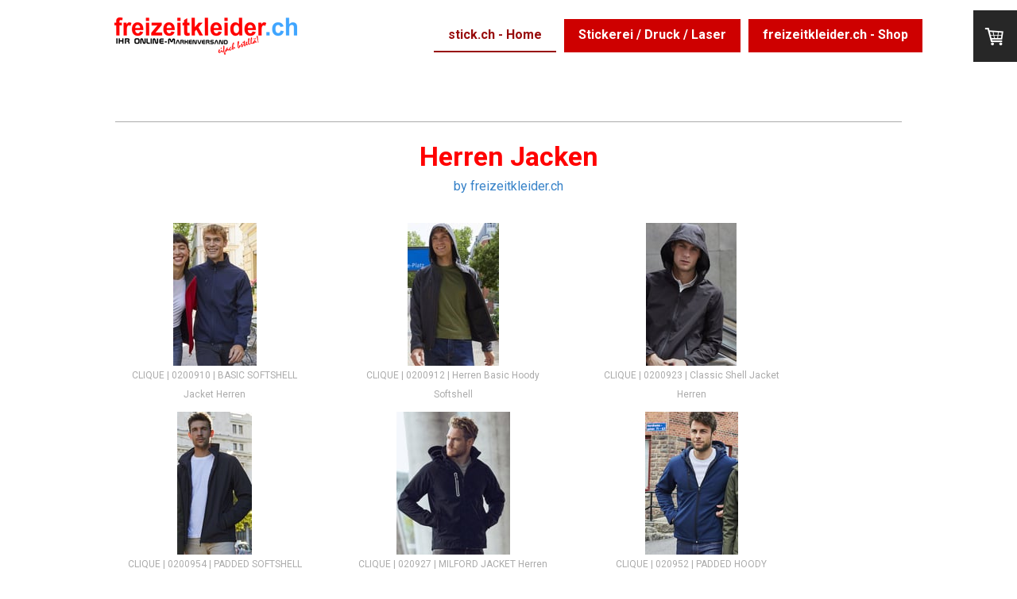

--- FILE ---
content_type: text/html; charset=UTF-8
request_url: https://www.stick.ch/stick-ch-home/herren-produkte/jacken/
body_size: 51343
content:
<!DOCTYPE html>
<html lang="de-DE"><head>
    <meta charset="utf-8"/>
    <link rel="dns-prefetch preconnect" href="https://u.jimcdn.com/" crossorigin="anonymous"/>
<link rel="dns-prefetch preconnect" href="https://assets.jimstatic.com/" crossorigin="anonymous"/>
<link rel="dns-prefetch preconnect" href="https://image.jimcdn.com" crossorigin="anonymous"/>
<link rel="dns-prefetch preconnect" href="https://fonts.jimstatic.com" crossorigin="anonymous"/>
<meta name="viewport" content="width=device-width, initial-scale=1"/>
<meta http-equiv="X-UA-Compatible" content="IE=edge"/>
<meta name="description" content=""/>
<meta name="robots" content="index, follow, archive"/>
<meta property="st:section" content=""/>
<meta name="generator" content="Jimdo Creator"/>
<meta name="twitter:title" content="Jacken"/>
<meta name="twitter:description" content="Herren Jacken by freizeitkleider.ch"/>
<meta name="twitter:card" content="summary_large_image"/>
<meta property="og:url" content="http://www.stick.ch/stick-ch-home/herren-produkte/jacken/"/>
<meta property="og:title" content="Jacken"/>
<meta property="og:description" content="Herren Jacken by freizeitkleider.ch"/>
<meta property="og:type" content="website"/>
<meta property="og:locale" content="de_DE"/>
<meta property="og:site_name" content="Stick-Design / Puridor"/>
<meta name="twitter:image" content="https://image.jimcdn.com/cdn-cgi/image//app/cms/storage/image/path/sf76e7ac1db3aaaa7/backgroundarea/i25d602cbbac93aab/version/1536399992/image.png"/>
<meta property="og:image" content="https://image.jimcdn.com/cdn-cgi/image//app/cms/storage/image/path/sf76e7ac1db3aaaa7/backgroundarea/i25d602cbbac93aab/version/1536399992/image.png"/>
<meta property="og:image:width" content="2000"/>
<meta property="og:image:height" content="1500"/>
<meta property="og:image:secure_url" content="https://image.jimcdn.com/cdn-cgi/image//app/cms/storage/image/path/sf76e7ac1db3aaaa7/backgroundarea/i25d602cbbac93aab/version/1536399992/image.png"/><title>Jacken - Stick-Design / Puridor</title>
<link rel="shortcut icon" href="https://u.jimcdn.com/cms/o/sf76e7ac1db3aaaa7/img/favicon.png?t=1407661018"/>
    <link rel="alternate" type="application/rss+xml" title="Blog" href="https://www.stick.ch/rss/blog"/>    
<link rel="canonical" href="https://www.stick.ch/stick-ch-home/herren-produkte/jacken/"/>

        <script src="https://assets.jimstatic.com/ckies.js.865e7e29143a563466bd.js"></script>

        <script src="https://assets.jimstatic.com/cookieControl.js.05068c522913fc506a64.js"></script>
    <script>window.CookieControlSet.setToNormal();</script>

    <style>html,body{margin:0}.hidden{display:none}.n{padding:5px}#cc-website-title a {text-decoration: none}.cc-m-image-align-1{text-align:left}.cc-m-image-align-2{text-align:right}.cc-m-image-align-3{text-align:center}</style>

        <link href="https://u.jimcdn.com/cms/o/sf76e7ac1db3aaaa7/layout/dm_b9c41a90d7adc89be1773317cc99f76b/css/layout.css?t=1615136171" rel="stylesheet" type="text/css" id="jimdo_layout_css"/>
<script>     /* <![CDATA[ */     /*!  loadCss [c]2014 @scottjehl, Filament Group, Inc.  Licensed MIT */     window.loadCSS = window.loadCss = function(e,n,t){var r,l=window.document,a=l.createElement("link");if(n)r=n;else{var i=(l.body||l.getElementsByTagName("head")[0]).childNodes;r=i[i.length-1]}var o=l.styleSheets;a.rel="stylesheet",a.href=e,a.media="only x",r.parentNode.insertBefore(a,n?r:r.nextSibling);var d=function(e){for(var n=a.href,t=o.length;t--;)if(o[t].href===n)return e.call(a);setTimeout(function(){d(e)})};return a.onloadcssdefined=d,d(function(){a.media=t||"all"}),a};     window.onloadCSS = function(n,o){n.onload=function(){n.onload=null,o&&o.call(n)},"isApplicationInstalled"in navigator&&"onloadcssdefined"in n&&n.onloadcssdefined(o)}     /* ]]> */ </script>     <script>
// <![CDATA[
onloadCSS(loadCss('https://assets.jimstatic.com/web.css.0732c147b7adfbb7c932a67d78765812.css') , function() {
    this.id = 'jimdo_web_css';
});
// ]]>
</script>
<link href="https://assets.jimstatic.com/web.css.0732c147b7adfbb7c932a67d78765812.css" rel="preload" as="style"/>
<noscript>
<link href="https://assets.jimstatic.com/web.css.0732c147b7adfbb7c932a67d78765812.css" rel="stylesheet"/>
</noscript>
    <script>
    //<![CDATA[
        var jimdoData = {"isTestserver":false,"isLcJimdoCom":false,"isJimdoHelpCenter":false,"isProtectedPage":false,"cstok":"","cacheJsKey":"a696674d4c92f468fb8c962458f373cd72fe7ea7","cacheCssKey":"a696674d4c92f468fb8c962458f373cd72fe7ea7","cdnUrl":"https:\/\/assets.jimstatic.com\/","minUrl":"https:\/\/assets.jimstatic.com\/app\/cdn\/min\/file\/","authUrl":"https:\/\/a.jimdo.com\/","webPath":"https:\/\/www.stick.ch\/","appUrl":"https:\/\/a.jimdo.com\/","cmsLanguage":"de_DE","isFreePackage":false,"mobile":false,"isDevkitTemplateUsed":true,"isTemplateResponsive":true,"websiteId":"sf76e7ac1db3aaaa7","pageId":2827932524,"packageId":3,"shop":{"deliveryTimeTexts":{"1":"2 - 4 Tage Lieferzeit","2":"4 - 6 Tage Lieferzeit","3":"7 - 10 Tage Lieferzeit"},"checkoutButtonText":"Hier geht es zur Zahlung","isReady":true,"currencyFormat":{"pattern":"\u00a4 #,##0.00;\u00a4-#,##0.00","convertedPattern":"$ #,##0.00","symbols":{"GROUPING_SEPARATOR":" ","DECIMAL_SEPARATOR":".","CURRENCY_SYMBOL":"CHF"}},"currencyLocale":"de_CH"},"tr":{"gmap":{"searchNotFound":"Die angegebene Adresse konnte nicht gefunden werden.","routeNotFound":"Die Anfahrtsroute konnte nicht berechnet werden. M\u00f6gliche Gr\u00fcnde: Die Startadresse ist zu ungenau oder zu weit von der Zieladresse entfernt."},"shop":{"checkoutSubmit":{"next":"N\u00e4chster Schritt","wait":"Bitte warten"},"paypalError":"Da ist leider etwas schiefgelaufen. Bitte versuche es erneut!","cartBar":"Zum Warenkorb","maintenance":"Dieser Shop ist vor\u00fcbergehend leider nicht erreichbar. Bitte probieren Sie es sp\u00e4ter noch einmal.","addToCartOverlay":{"productInsertedText":"Der Artikel wurde dem Warenkorb hinzugef\u00fcgt.","continueShoppingText":"Weiter einkaufen","reloadPageText":"neu laden"},"notReadyText":"Dieser Shop ist noch nicht vollst\u00e4ndig eingerichtet.","numLeftText":"Mehr als {:num} Exemplare dieses Artikels sind z.Z. leider nicht verf\u00fcgbar.","oneLeftText":"Es ist leider nur noch ein Exemplar dieses Artikels verf\u00fcgbar."},"common":{"timeout":"Es ist ein Fehler aufgetreten. Die von dir ausgew\u00e4hlte Aktion wurde abgebrochen. Bitte versuche es in ein paar Minuten erneut."},"form":{"badRequest":"Es ist ein Fehler aufgetreten: Die Eingaben konnten leider nicht \u00fcbermittelt werden. Bitte versuche es sp\u00e4ter noch einmal!"}},"jQuery":"jimdoGen002","isJimdoMobileApp":false,"bgConfig":{"id":167133424,"type":"picture","options":{"fixed":true},"images":[{"id":9558517524,"url":"https:\/\/image.jimcdn.com\/cdn-cgi\/image\/\/app\/cms\/storage\/image\/path\/sf76e7ac1db3aaaa7\/backgroundarea\/i25d602cbbac93aab\/version\/1536399992\/image.png","altText":"","focalPointX":45.0859375,"focalPointY":5.875}]},"bgFullscreen":false,"responsiveBreakpointLandscape":767,"responsiveBreakpointPortrait":480,"copyableHeadlineLinks":false,"tocGeneration":false,"googlemapsConsoleKey":false,"loggingForAnalytics":false,"loggingForPredefinedPages":false,"isFacebookPixelIdEnabled":false,"userAccountId":"dde65cc8-bcec-4b43-bfff-4fbbf428c4b0"};
    // ]]>
</script>

     <script> (function(window) { 'use strict'; var regBuff = window.__regModuleBuffer = []; var regModuleBuffer = function() { var args = [].slice.call(arguments); regBuff.push(args); }; if (!window.regModule) { window.regModule = regModuleBuffer; } })(window); </script>
    <script src="https://assets.jimstatic.com/web.js.9116b46b92b1358798e9.js" async="true"></script>
    <script src="https://assets.jimstatic.com/at.js.4414d972ea768b46a7c9.js"></script>
    

</head>

<body class="body cc-page j-has-shop j-m-gallery-styles j-m-video-styles j-m-hr-styles j-m-header-styles j-m-text-styles j-m-emotionheader-styles j-m-htmlCode-styles j-m-rss-styles j-m-form-styles-disabled j-m-table-styles j-m-textWithImage-styles j-m-downloadDocument-styles j-m-imageSubtitle-styles j-m-flickr-styles j-m-googlemaps-styles j-m-blogSelection-styles-disabled j-m-comment-styles-disabled j-m-jimdo-styles j-m-profile-styles j-m-guestbook-styles j-m-promotion-styles j-m-twitter-styles j-m-hgrid-styles j-m-shoppingcart-styles j-m-catalog-styles j-m-product-styles-disabled j-m-facebook-styles j-m-sharebuttons-styles j-m-formnew-styles-disabled j-m-callToAction-styles j-m-turbo-styles j-m-spacing-styles j-m-googleplus-styles j-m-dummy-styles j-m-search-styles j-m-booking-styles j-m-socialprofiles-styles j-footer-styles cc-pagemode-default cc-content-parent" id="page-2827932524">

<div id="cc-inner" class="cc-content-parent">
  <input type="checkbox" id="jtpl-navigation__checkbox" class="jtpl-navigation__checkbox"/><!-- _main.sass --><div class="jtpl-main cc-content-parent">

    <!-- _background-area.sass -->
    <div class="jtpl-background-area" background-area="fullscreen"></div>
    <!-- END _background-area.sass -->

    <!-- _cart.sass -->
    <div class="jtpl-cart">
      <div id="cc-sidecart-wrapper"><script>// <![CDATA[

    window.regModule("sidebar_shoppingcart", {"variant":"default","currencyLocale":"de_CH","currencyFormat":{"pattern":"\u00a4 #,##0.00;\u00a4-#,##0.00","convertedPattern":"$ #,##0.00","symbols":{"GROUPING_SEPARATOR":" ","DECIMAL_SEPARATOR":".","CURRENCY_SYMBOL":"CHF"}},"tr":{"cart":{"subtotalText":"Zwischensumme","emptyBasketText":"Ihr Warenkorb ist leer."}}});
// ]]>
</script></div>
    </div>
    <!-- END _cart.sass -->

    <!-- _header.sass -->
    <header class="jtpl-header navigation-colors"><div class="jtpl-topbar-section navigation-vertical-alignment">
        <div class="jtpl-logo">
          <div id="cc-website-logo" class="cc-single-module-element"><div id="cc-m-10166473824" class="j-module n j-imageSubtitle"><div class="cc-m-image-container"><figure class="cc-imagewrapper cc-m-image-align-3">
<a href="https://www.stick.ch/" target="_self"><img srcset="https://image.jimcdn.com/cdn-cgi/image/width=230%2Cheight=10000%2Cfit=contain%2Cformat=png%2C/app/cms/storage/image/path/sf76e7ac1db3aaaa7/image/icc6c8ba682e88b3d/version/1614785966/image.png 230w, https://image.jimcdn.com/cdn-cgi/image/width=320%2Cheight=10000%2Cfit=contain%2Cformat=png%2C/app/cms/storage/image/path/sf76e7ac1db3aaaa7/image/icc6c8ba682e88b3d/version/1614785966/image.png 320w, https://image.jimcdn.com/cdn-cgi/image/width=460%2Cheight=10000%2Cfit=contain%2Cformat=png%2C/app/cms/storage/image/path/sf76e7ac1db3aaaa7/image/icc6c8ba682e88b3d/version/1614785966/image.png 460w" sizes="(min-width: 230px) 230px, 100vw" id="cc-m-imagesubtitle-image-10166473824" src="https://image.jimcdn.com/cdn-cgi/image/width=230%2Cheight=10000%2Cfit=contain%2Cformat=png%2C/app/cms/storage/image/path/sf76e7ac1db3aaaa7/image/icc6c8ba682e88b3d/version/1614785966/image.png" alt="Stick-Design / Puridor" class="" data-src-width="3044" data-src-height="631" data-src="https://image.jimcdn.com/cdn-cgi/image/width=230%2Cheight=10000%2Cfit=contain%2Cformat=png%2C/app/cms/storage/image/path/sf76e7ac1db3aaaa7/image/icc6c8ba682e88b3d/version/1614785966/image.png" data-image-id="6900676324"/></a>    

</figure>
</div>
<div class="cc-clear"></div>
<script id="cc-m-reg-10166473824">// <![CDATA[

    window.regModule("module_imageSubtitle", {"data":{"imageExists":true,"hyperlink":"","hyperlink_target":"","hyperlinkAsString":"","pinterest":"0","id":10166473824,"widthEqualsContent":"1","resizeWidth":"230","resizeHeight":48},"id":10166473824});
// ]]>
</script></div></div>
        </div>

        <!-- _navigation.sass -->
        <div class="jtpl-navigation">
          <nav><div data-container="navigation"><div class="j-nav-variant-nested"><ul class="cc-nav-level-0 j-nav-level-0"><li id="cc-nav-view-2037208724" class="jmd-nav__list-item-0 cc-nav-parent j-nav-parent jmd-nav__item--parent"><a href="/" data-link-title="stick.ch - Home">stick.ch - Home</a></li><li id="cc-nav-view-2037208824" class="jmd-nav__list-item-0 j-nav-has-children"><a href="/stickerei-druck-laser/" data-link-title="Stickerei  /  Druck  /  Laser">Stickerei  /  Druck  /  Laser</a><span data-navi-toggle="cc-nav-view-2037208824" class="jmd-nav__toggle-button"></span></li><li id="cc-nav-view-2075503224" class="jmd-nav__list-item-0"><a href="/freizeitkleider-ch-shop/" data-link-title="freizeitkleider.ch - Shop">freizeitkleider.ch - Shop</a></li></ul></div></div>
          </nav>
</div>
        <!-- END _navigation.sass -->

        <!-- _mobile-navigation.sass -->
        <label for="jtpl-navigation__checkbox" class="jtpl-navigation__label navigation-colors__menu-icon">
          <span class="jtpl-navigation__borders navigation-colors__menu-icon"></span>
        </label>
        <div class="jtpl-mobile-navigation navigation-colors">
          <div data-container="navigation"><div class="j-nav-variant-nested"><ul class="cc-nav-level-0 j-nav-level-0"><li id="cc-nav-view-2037208724" class="jmd-nav__list-item-0 cc-nav-parent j-nav-parent jmd-nav__item--parent"><a href="/" data-link-title="stick.ch - Home">stick.ch - Home</a></li><li id="cc-nav-view-2037208824" class="jmd-nav__list-item-0 j-nav-has-children"><a href="/stickerei-druck-laser/" data-link-title="Stickerei  /  Druck  /  Laser">Stickerei  /  Druck  /  Laser</a><span data-navi-toggle="cc-nav-view-2037208824" class="jmd-nav__toggle-button"></span><ul class="cc-nav-level-1 j-nav-level-1"><li id="cc-nav-view-2047948124" class="jmd-nav__list-item-1"><a href="/stickerei-druck-laser/stickerei-sieb-oder-digitaldruck/" data-link-title="Stickerei, Sieb- oder Digitaldruck">Stickerei, Sieb- oder Digitaldruck</a></li><li id="cc-nav-view-2358598124" class="jmd-nav__list-item-1"><a href="/stickerei-druck-laser/schneider-atelier/" data-link-title="Schneider-Atelier">Schneider-Atelier</a></li><li id="cc-nav-view-2042480924" class="jmd-nav__list-item-1"><a href="/stickerei-druck-laser/unsere-spezialitäten/" data-link-title="Unsere Spezialitäten">Unsere Spezialitäten</a></li><li id="cc-nav-view-2041685024" class="jmd-nav__list-item-1"><a href="/stickerei-druck-laser/alles-unter-einem-dach/" data-link-title="Alles unter einem Dach">Alles unter einem Dach</a></li><li id="cc-nav-view-2041685324" class="jmd-nav__list-item-1"><a href="/stickerei-druck-laser/modernste-technologien/" data-link-title="Modernste Technologien">Modernste Technologien</a></li><li id="cc-nav-view-2041686924" class="jmd-nav__list-item-1"><a href="/stickerei-druck-laser/muster/" data-link-title="Muster">Muster</a></li><li id="cc-nav-view-2075102024" class="jmd-nav__list-item-1 j-nav-has-children"><a href="/stickerei-druck-laser/dienstleistungen/" data-link-title="Dienstleistungen">Dienstleistungen</a><span data-navi-toggle="cc-nav-view-2075102024" class="jmd-nav__toggle-button"></span><ul class="cc-nav-level-2 j-nav-level-2"><li id="cc-nav-view-2075103024" class="jmd-nav__list-item-2"><a href="/stickerei-druck-laser/dienstleistungen/stickerei/" data-link-title="Stickerei">Stickerei</a></li><li id="cc-nav-view-2075110924" class="jmd-nav__list-item-2"><a href="/stickerei-druck-laser/dienstleistungen/laser/" data-link-title="Laser">Laser</a></li><li id="cc-nav-view-2075109924" class="jmd-nav__list-item-2"><a href="/stickerei-druck-laser/dienstleistungen/digitalisierung/" data-link-title="Digitalisierung">Digitalisierung</a></li><li id="cc-nav-view-2075113724" class="jmd-nav__list-item-2"><a href="/stickerei-druck-laser/dienstleistungen/siebdruck/" data-link-title="Siebdruck">Siebdruck</a></li><li id="cc-nav-view-2075113824" class="jmd-nav__list-item-2"><a href="/stickerei-druck-laser/dienstleistungen/digitaldruck/" data-link-title="Digitaldruck">Digitaldruck</a></li></ul></li></ul></li><li id="cc-nav-view-2075503224" class="jmd-nav__list-item-0"><a href="/freizeitkleider-ch-shop/" data-link-title="freizeitkleider.ch - Shop">freizeitkleider.ch - Shop</a></li></ul></div></div>
        </div>
        <!-- END _mobile-navigation.sass -->

      </div>

    </header><!-- END _header.sass --><!-- _subnavigation.sass --><nav class="jtpl-subnavigation subnavigation-colors"><div class="jtpl-subnavigation__inner-nav2 navigation-alignment">
        <div data-container="navigation"><div class="j-nav-variant-nested"></div></div>
      </div>
      <div class="jtpl-subnavigation__inner-nav3 navigation-alignment">
        <div data-container="navigation"><div class="j-nav-variant-nested"></div></div>
      </div>
    </nav><!-- END _subnavigation.sass --><!-- _title.sass --><div class="jtpl-title" data-features="boxed" background-area="stripe" background-area-default="">
      
    </div>
    <!-- END _title.sass -->

    <!-- _section.sass -->
    <div class="jtpl-section cc-content-parent">

      <div class="jtpl-content content-options cc-content-parent">
        <div class="jtpl-content__inner content-padding cc-content-parent">
          <div class="jtpl-breadcrumb breadcrumb-options">
            <div data-container="navigation"><div class="j-nav-variant-breadcrumb"><ol itemscope="true" itemtype="http://schema.org/BreadcrumbList"><li itemscope="true" itemprop="itemListElement" itemtype="http://schema.org/ListItem"><a href="/" data-link-title="stick.ch - Home" itemprop="item"><span itemprop="name">stick.ch - Home</span></a><meta itemprop="position" content="1"/></li></ol></div></div>
          </div>
          <div id="content_area" data-container="content"><div id="content_start"></div>
        
        <div id="cc-matrix-4675728224"><div id="cc-m-16051148224" class="j-module n j-hr ">    <hr/>
</div><div id="cc-m-16051141724" class="j-module n j-text "><p style="text-align: center;">
    <span style="font-size: 34px; color: #ff0000;"><strong>Herren Jacken<br/></strong></span>
</p>

<p style="text-align: center;">
    <span style="color: #3782c8;">by freizeitkleider.ch</span>
</p>

<p style="text-align: center;">
     
</p></div><div id="cc-m-16051149424" class="j-module n j-catalog ">
<div id="cc-m-catalog-16051149424" class="cc-catalog-container-new j-catalog-container">
    <div class="cc-catalog-container j-catalog-container cc-catalog-galleryview cc-catalog-st-3 cc-catalog-size-4 cc-price-hidden">
        <a class="cc-catalog-slidehandle cc-catalog-slidehandle-left j-catalog-slidehandle j-catalog-slidehandle-left" href="javascript:;" data-action="slide" data-params="+"><span></span></a>
        <a class="cc-catalog-slidehandle cc-catalog-slidehandle-right j-catalog-slidehandle j-catalog-slidehandle-right" href="javascript:;" data-action="slide" data-params="-"><span></span></a>
        <div class="cc-catalog-wrapper j-catalog-wrapper">
            <div class="cc-catalog-gutter j-catalog-gutter">
                                <div class="cc-webview-product hlisting j-catalog-product  j-catalog-product-availability-1" style="margin-right: 50px;">

                                        <a class="cc-webview-product-image j-catalog-product-image-link" href="https://www.stick.ch//app/module/webproduct/goto/m/m4d94ad60cbcf0b82">
                                                <img class="j-webview-product-image" srcset="                                 https://image.jimcdn.com/cdn-cgi/image/width=375%2Cheight=270%2Cfit=contain%2Cformat=jpg%2C/app/cms/storage/image/path/sf76e7ac1db3aaaa7/image/ia3e74d680249dc00/version/1680699289/image.jpg 375w,                                 https://image.jimcdn.com/cdn-cgi/image/width=250%2Cheight=180%2Cfit=contain%2Cformat=jpg%2C/app/cms/storage/image/path/sf76e7ac1db3aaaa7/image/ia3e74d680249dc00/version/1680699289/image.jpg 250w                             " sizes="(max-width: 480px) 100vw, 250px" src="https://image.jimcdn.com/cdn-cgi/image/width=250%2Cheight=180%2Cfit=contain%2Cformat=jpg%2C/app/cms/storage/image/path/sf76e7ac1db3aaaa7/image/ia3e74d680249dc00/version/1680699289/image.jpg" alt="" title=""/>
                                            </a>
                    <div class="cc-product-details j-catalog-product-details">
                        <span class="cc-product-title item j-catalog-product-title">
    <a class="j-catalog-product-title-link" href="https://www.stick.ch//app/module/webproduct/goto/m/m4d94ad60cbcf0b82">
                CLIQUE | 0200910 | BASIC SOFTSHELL Jacket  Herren    </a>
</span>

                            <div class="cc-product-description description j-catalog-product-description" data-description="     3-Lagen-Softshell-Jacke mit Recycling-Polyester. Ton-in-Ton-Wendereissverschluss vorne in der Mitte und drei Aussentaschen. Zwei Innentaschen. Elastisches Band am     Bund und an den Ärmeln. WP 3000 / MVP 1000.         Material:96% Recycling-Pol" data-more-link="https://www.stick.ch//app/module/webproduct/goto/m/m4d94ad60cbcf0b82" data-more-text="mehr lesen">
                                                        </div>
                        <div class="cc-webview-product-price j-catalog-product-price">
                                                        <strong class="cc-price price j-catalog-price">CHF 52.00</strong>
                            <sup class="j-catalog-footnote">3</sup>                            <small class="cc-webview-product-catalog-base-price">
                                                             </small>
                        </div>
                    </div>
                </div>
                                <div class="cc-webview-product hlisting j-catalog-product  j-catalog-product-availability-1" style="margin-right: 50px;">

                                        <a class="cc-webview-product-image j-catalog-product-image-link" href="https://www.stick.ch//app/module/webproduct/goto/m/m8df36ffffb2193e0">
                                                <img class="j-webview-product-image" srcset="                                 https://image.jimcdn.com/cdn-cgi/image/width=375%2Cheight=270%2Cfit=contain%2Cformat=jpg%2C/app/cms/storage/image/path/sf76e7ac1db3aaaa7/image/i508c6f4d1ad25db3/version/1680699999/image.jpg 375w,                                 https://image.jimcdn.com/cdn-cgi/image/width=250%2Cheight=180%2Cfit=contain%2Cformat=jpg%2C/app/cms/storage/image/path/sf76e7ac1db3aaaa7/image/i508c6f4d1ad25db3/version/1680699999/image.jpg 250w                             " sizes="(max-width: 480px) 100vw, 250px" src="https://image.jimcdn.com/cdn-cgi/image/width=250%2Cheight=180%2Cfit=contain%2Cformat=jpg%2C/app/cms/storage/image/path/sf76e7ac1db3aaaa7/image/i508c6f4d1ad25db3/version/1680699999/image.jpg" alt="" title=""/>
                                            </a>
                    <div class="cc-product-details j-catalog-product-details">
                        <span class="cc-product-title item j-catalog-product-title">
    <a class="j-catalog-product-title-link" href="https://www.stick.ch//app/module/webproduct/goto/m/m8df36ffffb2193e0">
                CLIQUE | 0200912 | Herren Basic Hoody Softshell    </a>
</span>

                            <div class="cc-product-description description j-catalog-product-description" data-description="     3-Lagen-Softshell-Kapuzenjacke mit Recycling-Polyester. Ton-in-Ton-Wendereissverschluss vorne in der Mitte und drei Aussentaschen. Zwei Innentaschen. Abnehmbare     Kapuze. Elastisches Band am Bund und verstellbare Klettverschlüsse an den Ärmeln" data-more-link="https://www.stick.ch//app/module/webproduct/goto/m/m8df36ffffb2193e0" data-more-text="mehr lesen">
                                                        </div>
                        <div class="cc-webview-product-price j-catalog-product-price">
                                                        <strong class="cc-price price j-catalog-price">CHF 70.00</strong>
                            <sup class="j-catalog-footnote">3</sup>                            <small class="cc-webview-product-catalog-base-price">
                                                             </small>
                        </div>
                    </div>
                </div>
                                <div class="cc-webview-product hlisting j-catalog-product  j-catalog-product-availability-1" style="margin-right: 50px;">

                                        <a class="cc-webview-product-image j-catalog-product-image-link" href="https://www.stick.ch//app/module/webproduct/goto/m/mc249830ceaa9adcf">
                                                <img class="j-webview-product-image" srcset="                                 https://image.jimcdn.com/cdn-cgi/image/width=375%2Cheight=270%2Cfit=contain%2Cformat=jpg%2C/app/cms/storage/image/path/sf76e7ac1db3aaaa7/image/i25834096ca8826be/version/1681463942/image.jpg 375w,                                 https://image.jimcdn.com/cdn-cgi/image/width=250%2Cheight=180%2Cfit=contain%2Cformat=jpg%2C/app/cms/storage/image/path/sf76e7ac1db3aaaa7/image/i25834096ca8826be/version/1681463942/image.jpg 250w                             " sizes="(max-width: 480px) 100vw, 250px" src="https://image.jimcdn.com/cdn-cgi/image/width=250%2Cheight=180%2Cfit=contain%2Cformat=jpg%2C/app/cms/storage/image/path/sf76e7ac1db3aaaa7/image/i25834096ca8826be/version/1681463942/image.jpg" alt="" title=""/>
                                            </a>
                    <div class="cc-product-details j-catalog-product-details">
                        <span class="cc-product-title item j-catalog-product-title">
    <a class="j-catalog-product-title-link" href="https://www.stick.ch//app/module/webproduct/goto/m/mc249830ceaa9adcf">
                CLIQUE | 0200923 | Classic Shell Jacket Herren    </a>
</span>

                            <div class="cc-product-description description j-catalog-product-description" data-description="     Hochfunktionelle, aufwendig gestaltete Shelljacke aus 100% Recycling-Polyester. Alle Aussenreissverschlüsse sind wasserfest. Zwei Aussentaschen mit Reissverschluss     und zwei Innentaschen. Einrollbare Kapuze mit Kordelzug, verstellbare Klettve" data-more-link="https://www.stick.ch//app/module/webproduct/goto/m/mc249830ceaa9adcf" data-more-text="mehr lesen">
                                                        </div>
                        <div class="cc-webview-product-price j-catalog-product-price">
                                                        <strong class="cc-price price j-catalog-price">CHF 110.00</strong>
                            <sup class="j-catalog-footnote">3</sup>                            <small class="cc-webview-product-catalog-base-price">
                                                             </small>
                        </div>
                    </div>
                </div>
                                <div class="cc-webview-product hlisting j-catalog-product  j-catalog-product-availability-1" style="margin-right: 50px;">

                                        <a class="cc-webview-product-image j-catalog-product-image-link" href="https://www.stick.ch//app/module/webproduct/goto/m/me486b531c405eca2">
                                                <img class="j-webview-product-image" srcset="                                 https://image.jimcdn.com/cdn-cgi/image/width=375%2Cheight=270%2Cfit=contain%2Cformat=jpg%2C/app/cms/storage/image/path/sf76e7ac1db3aaaa7/image/i109c78d8075fb8d1/version/1646396766/image.jpg 375w,                                 https://image.jimcdn.com/cdn-cgi/image/width=250%2Cheight=180%2Cfit=contain%2Cformat=jpg%2C/app/cms/storage/image/path/sf76e7ac1db3aaaa7/image/i109c78d8075fb8d1/version/1646396766/image.jpg 250w                             " sizes="(max-width: 480px) 100vw, 250px" src="https://image.jimcdn.com/cdn-cgi/image/width=250%2Cheight=180%2Cfit=contain%2Cformat=jpg%2C/app/cms/storage/image/path/sf76e7ac1db3aaaa7/image/i109c78d8075fb8d1/version/1646396766/image.jpg" alt="" title=""/>
                                            </a>
                    <div class="cc-product-details j-catalog-product-details">
                        <span class="cc-product-title item j-catalog-product-title">
    <a class="j-catalog-product-title-link" href="https://www.stick.ch//app/module/webproduct/goto/m/me486b531c405eca2">
                CLIQUE | 0200954 | PADDED SOFTSHELL Herren    </a>
</span>

                            <div class="cc-product-description description j-catalog-product-description" data-description="     Eine modern geschnittene, wattierte Softshell Jacke. Drei Aussentaschen mit Reissverschlüssen und eine Innentasche. Mit schwarzem Futter und einem Reissverschluss     der das Besticken oder Drucken erleichtert. Ein leicht abnehmbares Etikett für" data-more-link="https://www.stick.ch//app/module/webproduct/goto/m/me486b531c405eca2" data-more-text="mehr lesen">
                                                        </div>
                        <div class="cc-webview-product-price j-catalog-product-price">
                                                        <strong class="cc-price price j-catalog-price">CHF 99.00</strong>
                            <sup class="j-catalog-footnote">3</sup>                            <small class="cc-webview-product-catalog-base-price">
                                                             </small>
                        </div>
                    </div>
                </div>
                                <div class="cc-webview-product hlisting j-catalog-product  j-catalog-product-availability-1" style="margin-right: 50px;">

                                        <a class="cc-webview-product-image j-catalog-product-image-link" href="https://www.stick.ch//app/module/webproduct/goto/m/maf209c31e4218a46">
                                                <img class="j-webview-product-image" srcset="                                 https://image.jimcdn.com/cdn-cgi/image/width=375%2Cheight=270%2Cfit=contain%2Cformat=jpg%2C/app/cms/storage/image/path/sf76e7ac1db3aaaa7/image/if257e7757c9b8971/version/1741251256/image.jpg 375w,                                 https://image.jimcdn.com/cdn-cgi/image/width=250%2Cheight=180%2Cfit=contain%2Cformat=jpg%2C/app/cms/storage/image/path/sf76e7ac1db3aaaa7/image/if257e7757c9b8971/version/1741251256/image.jpg 250w                             " sizes="(max-width: 480px) 100vw, 250px" src="https://image.jimcdn.com/cdn-cgi/image/width=250%2Cheight=180%2Cfit=contain%2Cformat=jpg%2C/app/cms/storage/image/path/sf76e7ac1db3aaaa7/image/if257e7757c9b8971/version/1741251256/image.jpg" alt="" title=""/>
                                            </a>
                    <div class="cc-product-details j-catalog-product-details">
                        <span class="cc-product-title item j-catalog-product-title">
    <a class="j-catalog-product-title-link" href="https://www.stick.ch//app/module/webproduct/goto/m/maf209c31e4218a46">
                CLIQUE | 020927 | MILFORD JACKET  Herren Softshell    </a>
</span>

                            <div class="cc-product-description description j-catalog-product-description" data-description="     Sportliche Herren Softshell Jacke mit 2 Seitentaschen. Reflektierende Paspeln um die Brusttasche. 2 Innentaschen, abnehmbare Kapuze. Verstellbare Ärmelbündchen und     Kordelzug im Bund. TPU Membrane und Fleece. WP 3000/MVP 3000        Obermater" data-more-link="https://www.stick.ch//app/module/webproduct/goto/m/maf209c31e4218a46" data-more-text="mehr lesen">
                                                        </div>
                        <div class="cc-webview-product-price j-catalog-product-price">
                                                        <strong class="cc-price price j-catalog-price">CHF 90.00</strong>
                            <sup class="j-catalog-footnote">3</sup>                            <small class="cc-webview-product-catalog-base-price">
                                                             </small>
                        </div>
                    </div>
                </div>
                                <div class="cc-webview-product hlisting j-catalog-product  j-catalog-product-availability-1" style="margin-right: 50px;">

                                        <a class="cc-webview-product-image j-catalog-product-image-link" href="https://www.stick.ch//app/module/webproduct/goto/m/mafe2b522f44c81b5">
                                                <img class="j-webview-product-image" srcset="                                 https://image.jimcdn.com/cdn-cgi/image/width=375%2Cheight=270%2Cfit=contain%2Cformat=jpg%2C/app/cms/storage/image/path/sf76e7ac1db3aaaa7/image/i1a667c14af1bc62d/version/1646399074/image.jpg 375w,                                 https://image.jimcdn.com/cdn-cgi/image/width=250%2Cheight=180%2Cfit=contain%2Cformat=jpg%2C/app/cms/storage/image/path/sf76e7ac1db3aaaa7/image/i1a667c14af1bc62d/version/1646399074/image.jpg 250w                             " sizes="(max-width: 480px) 100vw, 250px" src="https://image.jimcdn.com/cdn-cgi/image/width=250%2Cheight=180%2Cfit=contain%2Cformat=jpg%2C/app/cms/storage/image/path/sf76e7ac1db3aaaa7/image/i1a667c14af1bc62d/version/1646399074/image.jpg" alt="" title=""/>
                                            </a>
                    <div class="cc-product-details j-catalog-product-details">
                        <span class="cc-product-title item j-catalog-product-title">
    <a class="j-catalog-product-title-link" href="https://www.stick.ch//app/module/webproduct/goto/m/mafe2b522f44c81b5">
                CLIQUE | 020952 | PADDED HOODY SOFTSHELL Herren    </a>
</span>

                            <div class="cc-product-description description j-catalog-product-description" data-description="     Eine modern geschnittene, wattierte Softshell Jacke mit Kapuze. Drei Aussentaschen mit Reissverschlüssen und eine Innentasche. Mit schwarzem Futter und einem     Reissverschluss der das Besticken oder Drucken erleichtert. Ein leicht abnehmbares " data-more-link="https://www.stick.ch//app/module/webproduct/goto/m/mafe2b522f44c81b5" data-more-text="mehr lesen">
                                                        </div>
                        <div class="cc-webview-product-price j-catalog-product-price">
                                                        <strong class="cc-price price j-catalog-price">CHF 107.00</strong>
                            <sup class="j-catalog-footnote">3</sup>                            <small class="cc-webview-product-catalog-base-price">
                                                             </small>
                        </div>
                    </div>
                </div>
                                <div class="cc-webview-product hlisting j-catalog-product  j-catalog-product-availability-1" style="margin-right: 50px;">

                                        <a class="cc-webview-product-image j-catalog-product-image-link" href="https://www.stick.ch//app/module/webproduct/goto/m/m3397ce5e2ade1a67">
                                                <img class="j-webview-product-image" srcset="                                 https://image.jimcdn.com/cdn-cgi/image/width=375%2Cheight=270%2Cfit=contain%2Cformat=jpg%2C/app/cms/storage/image/path/sf76e7ac1db3aaaa7/image/ia15744c4235a58b9/version/1646404324/image.jpg 375w,                                 https://image.jimcdn.com/cdn-cgi/image/width=250%2Cheight=180%2Cfit=contain%2Cformat=jpg%2C/app/cms/storage/image/path/sf76e7ac1db3aaaa7/image/ia15744c4235a58b9/version/1646404324/image.jpg 250w                             " sizes="(max-width: 480px) 100vw, 250px" src="https://image.jimcdn.com/cdn-cgi/image/width=250%2Cheight=180%2Cfit=contain%2Cformat=jpg%2C/app/cms/storage/image/path/sf76e7ac1db3aaaa7/image/ia15744c4235a58b9/version/1646404324/image.jpg" alt="" title=""/>
                                            </a>
                    <div class="cc-product-details j-catalog-product-details">
                        <span class="cc-product-title item j-catalog-product-title">
    <a class="j-catalog-product-title-link" href="https://www.stick.ch//app/module/webproduct/goto/m/m3397ce5e2ade1a67">
                CLIQUE | 020980 | GRAYLAND Herren    </a>
</span>

                            <div class="cc-product-description description j-catalog-product-description" data-description="     Komfortable und moderne, wattierte Softshell-Jacke. Eine abnehmbare und verstellbare Kapuze. Vorgeformte Ärmel für mehr Bewegungsfreiheit. Vier Aussentaschen mit     wasserdichten Reissverschlüssen und zwei Innentaschen, eine mit Reissverschluss" data-more-link="https://www.stick.ch//app/module/webproduct/goto/m/m3397ce5e2ade1a67" data-more-text="mehr lesen">
                                                        </div>
                        <div class="cc-webview-product-price j-catalog-product-price">
                                                        <strong class="cc-price price j-catalog-price">CHF 172.00</strong>
                            <sup class="j-catalog-footnote">3</sup>                            <small class="cc-webview-product-catalog-base-price">
                                                             </small>
                        </div>
                    </div>
                </div>
                                <div class="cc-webview-product hlisting j-catalog-product  j-catalog-product-availability-1" style="margin-right: 50px;">

                                        <a class="cc-webview-product-image j-catalog-product-image-link" href="https://www.stick.ch//app/module/webproduct/goto/m/maa74c510b1411469">
                                                <img class="j-webview-product-image" srcset="                                 https://image.jimcdn.com/cdn-cgi/image/width=375%2Cheight=270%2Cfit=contain%2Cformat=jpg%2C/app/cms/storage/image/path/sf76e7ac1db3aaaa7/image/i4d884d75a18b9738/version/1715157696/image.jpg 375w,                                 https://image.jimcdn.com/cdn-cgi/image/width=250%2Cheight=180%2Cfit=contain%2Cformat=jpg%2C/app/cms/storage/image/path/sf76e7ac1db3aaaa7/image/i4d884d75a18b9738/version/1715157696/image.jpg 250w                             " sizes="(max-width: 480px) 100vw, 250px" src="https://image.jimcdn.com/cdn-cgi/image/width=250%2Cheight=180%2Cfit=contain%2Cformat=jpg%2C/app/cms/storage/image/path/sf76e7ac1db3aaaa7/image/i4d884d75a18b9738/version/1715157696/image.jpg" alt="" title=""/>
                                            </a>
                    <div class="cc-product-details j-catalog-product-details">
                        <span class="cc-product-title item j-catalog-product-title">
    <a class="j-catalog-product-title-link" href="https://www.stick.ch//app/module/webproduct/goto/m/maa74c510b1411469">
                Cutter &amp; Buck | 351456 | Whittier Jacket Men    </a>
</span>

                            <div class="cc-product-description description j-catalog-product-description" data-description="     Von Wanderwegen bis zur Stadt - die Whittier Softshell Jacke bietet zuverlässigen Schutz bei Nässe und Wind, wo immer Sie sie tragen. Das laminierte Gewebe macht die     Jacke wasserdicht, winddicht und atmungsaktiv. Der zeitgemässe Schnitt sorg" data-more-link="https://www.stick.ch//app/module/webproduct/goto/m/maa74c510b1411469" data-more-text="mehr lesen">
                                                        </div>
                        <div class="cc-webview-product-price j-catalog-product-price">
                                                        <strong class="cc-price price j-catalog-price">CHF 129.00</strong>
                            <sup class="j-catalog-footnote">3</sup>                            <small class="cc-webview-product-catalog-base-price">
                                                             </small>
                        </div>
                    </div>
                </div>
                                <div class="cc-webview-product hlisting j-catalog-product  j-catalog-product-availability-1" style="margin-right: 50px;">

                                        <a class="cc-webview-product-image j-catalog-product-image-link" href="https://www.stick.ch//app/module/webproduct/goto/m/m8db00675566c636f">
                                                <img class="j-webview-product-image" srcset="                                 https://image.jimcdn.com/cdn-cgi/image/width=375%2Cheight=270%2Cfit=contain%2Cformat=jpg%2C/app/cms/storage/image/path/sf76e7ac1db3aaaa7/image/ic8237b160993928c/version/1736520792/image.jpg 375w,                                 https://image.jimcdn.com/cdn-cgi/image/width=250%2Cheight=180%2Cfit=contain%2Cformat=jpg%2C/app/cms/storage/image/path/sf76e7ac1db3aaaa7/image/ic8237b160993928c/version/1736520792/image.jpg 250w                             " sizes="(max-width: 480px) 100vw, 250px" src="https://image.jimcdn.com/cdn-cgi/image/width=250%2Cheight=180%2Cfit=contain%2Cformat=jpg%2C/app/cms/storage/image/path/sf76e7ac1db3aaaa7/image/ic8237b160993928c/version/1736520792/image.jpg" alt="" title=""/>
                                            </a>
                    <div class="cc-product-details j-catalog-product-details">
                        <span class="cc-product-title item j-catalog-product-title">
    <a class="j-catalog-product-title-link" href="https://www.stick.ch//app/module/webproduct/goto/m/m8db00675566c636f">
                Hakro | № 848 | Herren Softshell-Jacke Ontario    </a>
</span>

                            <div class="cc-product-description description j-catalog-product-description" data-description="     Atmungsaktive, strapazierfähige, wasserabweisende und winddichte Softshell-Jacke mit abnehmbarer Kapuze aus 3-Lagen-Laminat mit TRIACTIVE®-PRO-Technologie. Die     Softshell-Jacke besteht aus dehnfähigem Stretch-Material und bietet exzellente Be" data-more-link="https://www.stick.ch//app/module/webproduct/goto/m/m8db00675566c636f" data-more-text="mehr lesen">
                                                        </div>
                        <div class="cc-webview-product-price j-catalog-product-price">
                                                        <strong class="cc-price price j-catalog-price">CHF 113.00</strong>
                            <sup class="j-catalog-footnote">3</sup>                            <small class="cc-webview-product-catalog-base-price">
                                                             </small>
                        </div>
                    </div>
                </div>
                                <div class="cc-webview-product hlisting j-catalog-product  j-catalog-product-availability-1" style="margin-right: 50px;">

                                        <a class="cc-webview-product-image j-catalog-product-image-link" href="https://www.stick.ch//app/module/webproduct/goto/m/mc28aa21050f3f377">
                                                <img class="j-webview-product-image" srcset="                                 https://image.jimcdn.com/cdn-cgi/image/width=375%2Cheight=270%2Cfit=contain%2Cformat=jpg%2C/app/cms/storage/image/path/sf76e7ac1db3aaaa7/image/ia0308c0cf6fa2018/version/1768225451/image.jpg 375w,                                 https://image.jimcdn.com/cdn-cgi/image/width=250%2Cheight=180%2Cfit=contain%2Cformat=jpg%2C/app/cms/storage/image/path/sf76e7ac1db3aaaa7/image/ia0308c0cf6fa2018/version/1768225451/image.jpg 250w                             " sizes="(max-width: 480px) 100vw, 250px" src="https://image.jimcdn.com/cdn-cgi/image/width=250%2Cheight=180%2Cfit=contain%2Cformat=jpg%2C/app/cms/storage/image/path/sf76e7ac1db3aaaa7/image/ia0308c0cf6fa2018/version/1768225451/image.jpg" alt="" title=""/>
                                            </a>
                    <div class="cc-product-details j-catalog-product-details">
                        <span class="cc-product-title item j-catalog-product-title">
    <a class="j-catalog-product-title-link" href="https://www.stick.ch//app/module/webproduct/goto/m/mc28aa21050f3f377">
                Hakro | № 854 | Herren Light-Softshell-Weste Edmon    </a>
</span>

                            <div class="cc-product-description description j-catalog-product-description" data-description="     Atmungsaktive, strapazierfähige, wasserabweisende und winddichte Weste aus leichtem 2-Lagen-Softshell mit TRIACTIVE®-PRO-Technologie. Die Softshell-Weste besteht aus     dehnfähigem Stretch-Material und bietet exzellente Bewegungsfreiheit. Front" data-more-link="https://www.stick.ch//app/module/webproduct/goto/m/mc28aa21050f3f377" data-more-text="mehr lesen">
                                                        </div>
                        <div class="cc-webview-product-price j-catalog-product-price">
                                                        <strong class="cc-price price j-catalog-price">CHF 92.00</strong>
                            <sup class="j-catalog-footnote">3</sup>                            <small class="cc-webview-product-catalog-base-price">
                                                             </small>
                        </div>
                    </div>
                </div>
                                <div class="cc-webview-product hlisting j-catalog-product  j-catalog-product-availability-1" style="margin-right: 50px;">

                                        <a class="cc-webview-product-image j-catalog-product-image-link" href="https://www.stick.ch//app/module/webproduct/goto/m/me4f8ed03bc0eda30">
                                                <img class="j-webview-product-image" srcset="                                 https://image.jimcdn.com/cdn-cgi/image/width=375%2Cheight=270%2Cfit=contain%2Cformat=jpg%2C/app/cms/storage/image/path/sf76e7ac1db3aaaa7/image/i4090b4fff35105ee/version/1736520660/image.jpg 375w,                                 https://image.jimcdn.com/cdn-cgi/image/width=250%2Cheight=180%2Cfit=contain%2Cformat=jpg%2C/app/cms/storage/image/path/sf76e7ac1db3aaaa7/image/i4090b4fff35105ee/version/1736520660/image.jpg 250w                             " sizes="(max-width: 480px) 100vw, 250px" src="https://image.jimcdn.com/cdn-cgi/image/width=250%2Cheight=180%2Cfit=contain%2Cformat=jpg%2C/app/cms/storage/image/path/sf76e7ac1db3aaaa7/image/i4090b4fff35105ee/version/1736520660/image.jpg" alt="" title=""/>
                                            </a>
                    <div class="cc-product-details j-catalog-product-details">
                        <span class="cc-product-title item j-catalog-product-title">
    <a class="j-catalog-product-title-link" href="https://www.stick.ch//app/module/webproduct/goto/m/me4f8ed03bc0eda30">
                Hakro | № 856 | Herren Light-Softshell-Jacke Brant    </a>
</span>

                            <div class="cc-product-description description j-catalog-product-description" data-description="     Atmungsaktive, strapazierfähige, wasserabweisende und winddichte Jacke aus leichtem 2-Lagen-Softshell mit TRIACTIVE®-PRO-Technologie. Die Softshell-Jacke besteht aus     dehnfähigem Stretch-Material und bietet exzellente Bewegungsfreiheit. Elast" data-more-link="https://www.stick.ch//app/module/webproduct/goto/m/me4f8ed03bc0eda30" data-more-text="mehr lesen">
                                                        </div>
                        <div class="cc-webview-product-price j-catalog-product-price">
                                                        <strong class="cc-price price j-catalog-price">CHF 113.00</strong>
                            <sup class="j-catalog-footnote">3</sup>                            <small class="cc-webview-product-catalog-base-price">
                                                             </small>
                        </div>
                    </div>
                </div>
                                <div class="cc-webview-product hlisting j-catalog-product  j-catalog-product-availability-1" style="margin-right: 50px;">

                                        <a class="cc-webview-product-image j-catalog-product-image-link" href="https://www.stick.ch//app/module/webproduct/goto/m/mfe70bfb0f0f7484e">
                                                <img class="j-webview-product-image" srcset="                                 https://image.jimcdn.com/cdn-cgi/image/width=375%2Cheight=270%2Cfit=contain%2Cformat=jpg%2C/app/cms/storage/image/path/sf76e7ac1db3aaaa7/image/i83c34f73b6d8bf1b/version/1652863071/image.jpg 375w,                                 https://image.jimcdn.com/cdn-cgi/image/width=250%2Cheight=180%2Cfit=contain%2Cformat=jpg%2C/app/cms/storage/image/path/sf76e7ac1db3aaaa7/image/i83c34f73b6d8bf1b/version/1652863071/image.jpg 250w                             " sizes="(max-width: 480px) 100vw, 250px" src="https://image.jimcdn.com/cdn-cgi/image/width=250%2Cheight=180%2Cfit=contain%2Cformat=jpg%2C/app/cms/storage/image/path/sf76e7ac1db3aaaa7/image/i83c34f73b6d8bf1b/version/1652863071/image.jpg" alt="" title=""/>
                                            </a>
                    <div class="cc-product-details j-catalog-product-details">
                        <span class="cc-product-title item j-catalog-product-title">
    <a class="j-catalog-product-title-link" href="https://www.stick.ch//app/module/webproduct/goto/m/mfe70bfb0f0f7484e">
                Harvest | 2131042 | LODGETOWN Softshell Jacke    </a>
</span>

                            <div class="cc-product-description description j-catalog-product-description" data-description="     Wind- und wasserabweisende Softshell Jacke. Wasserdichter Haupt Reissverschluss und an den Seitentaschen. Innentasche mit Reissverschluss auf der linken Seite.     Verstellbarer Klettverschluss an den unteren Ärmelabschlüssen. Kapuze und Saum si" data-more-link="https://www.stick.ch//app/module/webproduct/goto/m/mfe70bfb0f0f7484e" data-more-text="mehr lesen">
                                                        </div>
                        <div class="cc-webview-product-price j-catalog-product-price">
                                                        <strong class="cc-price price j-catalog-price">CHF 149.00</strong>
                            <sup class="j-catalog-footnote">3</sup>                            <small class="cc-webview-product-catalog-base-price">
                                                             </small>
                        </div>
                    </div>
                </div>
                                <div class="cc-webview-product hlisting j-catalog-product  j-catalog-product-availability-1" style="margin-right: 50px;">

                                        <a class="cc-webview-product-image j-catalog-product-image-link" href="https://www.stick.ch//app/module/webproduct/goto/m/m7dbd0f34bbaf5911">
                                                <img class="j-webview-product-image" srcset="                                 https://image.jimcdn.com/cdn-cgi/image/width=375%2Cheight=270%2Cfit=contain%2Cformat=jpg%2C/app/cms/storage/image/path/sf76e7ac1db3aaaa7/image/i1c379a4d45c401fa/version/1741360327/image.jpg 375w,                                 https://image.jimcdn.com/cdn-cgi/image/width=250%2Cheight=180%2Cfit=contain%2Cformat=jpg%2C/app/cms/storage/image/path/sf76e7ac1db3aaaa7/image/i1c379a4d45c401fa/version/1741360327/image.jpg 250w                             " sizes="(max-width: 480px) 100vw, 250px" src="https://image.jimcdn.com/cdn-cgi/image/width=250%2Cheight=180%2Cfit=contain%2Cformat=jpg%2C/app/cms/storage/image/path/sf76e7ac1db3aaaa7/image/i1c379a4d45c401fa/version/1741360327/image.jpg" alt="" title=""/>
                                            </a>
                    <div class="cc-product-details j-catalog-product-details">
                        <span class="cc-product-title item j-catalog-product-title">
    <a class="j-catalog-product-title-link" href="https://www.stick.ch//app/module/webproduct/goto/m/m7dbd0f34bbaf5911">
                Harvest | 2131043 | Valley    </a>
</span>

                            <div class="cc-product-description description j-catalog-product-description" data-description="     Eine bequeme Softshell mit Bonding, hergestellt aus zertifiziertem Recycling-Polyester und Elasthan. Mit ihren zwei Reissverschlusstaschen an den Seiten und zwei     Innentaschen bietet sie praktische Aufbewahrungsmöglichkeiten. Der Kinnschutz s" data-more-link="https://www.stick.ch//app/module/webproduct/goto/m/m7dbd0f34bbaf5911" data-more-text="mehr lesen">
                                                        </div>
                        <div class="cc-webview-product-price j-catalog-product-price">
                                                        <strong class="cc-price price j-catalog-price">CHF 55.00</strong>
                            <sup class="j-catalog-footnote">3</sup>                            <small class="cc-webview-product-catalog-base-price">
                                                             </small>
                        </div>
                    </div>
                </div>
                                <div class="cc-webview-product hlisting j-catalog-product  j-catalog-product-availability-1" style="margin-right: 50px;">

                                        <a class="cc-webview-product-image j-catalog-product-image-link" href="https://www.stick.ch//app/module/webproduct/goto/m/m13b07af15a9e8c71">
                                                <img class="j-webview-product-image" srcset="                                 https://image.jimcdn.com/cdn-cgi/image/width=375%2Cheight=270%2Cfit=contain%2Cformat=jpg%2C/app/cms/storage/image/path/sf76e7ac1db3aaaa7/image/i6ffaba358a4a63bf/version/1741359294/image.jpg 375w,                                 https://image.jimcdn.com/cdn-cgi/image/width=250%2Cheight=180%2Cfit=contain%2Cformat=jpg%2C/app/cms/storage/image/path/sf76e7ac1db3aaaa7/image/i6ffaba358a4a63bf/version/1741359294/image.jpg 250w                             " sizes="(max-width: 480px) 100vw, 250px" src="https://image.jimcdn.com/cdn-cgi/image/width=250%2Cheight=180%2Cfit=contain%2Cformat=jpg%2C/app/cms/storage/image/path/sf76e7ac1db3aaaa7/image/i6ffaba358a4a63bf/version/1741359294/image.jpg" alt="" title=""/>
                                            </a>
                    <div class="cc-product-details j-catalog-product-details">
                        <span class="cc-product-title item j-catalog-product-title">
    <a class="j-catalog-product-title-link" href="https://www.stick.ch//app/module/webproduct/goto/m/m13b07af15a9e8c71">
                Harvest | 2131045 | Mammoth    </a>
</span>

                            <div class="cc-product-description description j-catalog-product-description" data-description="     Eine technische Softshell Jacke, hergestellt aus zertifiziertem Recycling-Polyester und Elasthan, und bietet sowohl Funktionalität als auch Komfort. Zwei     Reissverschlusstaschen an den Seiten, eine Reissverschluss-Brusttasche und zwei zusätzl" data-more-link="https://www.stick.ch//app/module/webproduct/goto/m/m13b07af15a9e8c71" data-more-text="mehr lesen">
                                                        </div>
                        <div class="cc-webview-product-price j-catalog-product-price">
                                                        <strong class="cc-price price j-catalog-price">ab CHF 69.00</strong>
                            <sup class="j-catalog-footnote">3</sup>                            <small class="cc-webview-product-catalog-base-price">
                                                             </small>
                        </div>
                    </div>
                </div>
                                <div class="cc-webview-product hlisting j-catalog-product  j-catalog-product-availability-1" style="margin-right: 50px;">

                                        <a class="cc-webview-product-image j-catalog-product-image-link" href="https://www.stick.ch//app/module/webproduct/goto/m/ma96bdfc6f34b91f6">
                                                <img class="j-webview-product-image" srcset="                                 https://image.jimcdn.com/cdn-cgi/image/width=375%2Cheight=270%2Cfit=contain%2Cformat=png%2C/app/cms/storage/image/path/sf76e7ac1db3aaaa7/image/ifa3f5cd85106c690/version/1519029458/image.png 375w,                                 https://image.jimcdn.com/cdn-cgi/image/width=250%2Cheight=180%2Cfit=contain%2Cformat=png%2C/app/cms/storage/image/path/sf76e7ac1db3aaaa7/image/ifa3f5cd85106c690/version/1519029458/image.png 250w                             " sizes="(max-width: 480px) 100vw, 250px" src="https://image.jimcdn.com/cdn-cgi/image/width=250%2Cheight=180%2Cfit=contain%2Cformat=png%2C/app/cms/storage/image/path/sf76e7ac1db3aaaa7/image/ifa3f5cd85106c690/version/1519029458/image.png" alt="" title=""/>
                                            </a>
                    <div class="cc-product-details j-catalog-product-details">
                        <span class="cc-product-title item j-catalog-product-title">
    <a class="j-catalog-product-title-link" href="https://www.stick.ch//app/module/webproduct/goto/m/ma96bdfc6f34b91f6">
                James &amp; Nicholson by Daiber | JN 1000 | Herren 3-L    </a>
</span>

                            <div class="cc-product-description description j-catalog-product-description" data-description="     Material: 330g/m², Außen: 95% Polyester, 5% Elasthan, Mittelschicht und Innen: 100% Polyester, TPU Membran        Abzippbare gefütterte und wattierte Kapuze, wärmender Fleecekragen, durchgehende Windschutzblende, Reflexpaspel an Schulter und Fro" data-more-link="https://www.stick.ch//app/module/webproduct/goto/m/ma96bdfc6f34b91f6" data-more-text="mehr lesen">
                                                        </div>
                        <div class="cc-webview-product-price j-catalog-product-price">
                                                        <strong class="cc-price price j-catalog-price">CHF 109.00</strong>
                            <sup class="j-catalog-footnote">3</sup>                            <small class="cc-webview-product-catalog-base-price">
                                                             </small>
                        </div>
                    </div>
                </div>
                                <div class="cc-webview-product hlisting j-catalog-product  j-catalog-product-availability-1" style="margin-right: 50px;">

                                        <a class="cc-webview-product-image j-catalog-product-image-link" href="https://www.stick.ch//app/module/webproduct/goto/m/m99daf2d4f1369bad">
                                                <img class="j-webview-product-image" srcset="                                 https://image.jimcdn.com/cdn-cgi/image/width=375%2Cheight=270%2Cfit=contain%2Cformat=png%2C/app/cms/storage/image/path/sf76e7ac1db3aaaa7/image/i42abbcc251ff33ea/version/1476348836/image.png 375w,                                 https://image.jimcdn.com/cdn-cgi/image/width=250%2Cheight=180%2Cfit=contain%2Cformat=png%2C/app/cms/storage/image/path/sf76e7ac1db3aaaa7/image/i42abbcc251ff33ea/version/1476348836/image.png 250w                             " sizes="(max-width: 480px) 100vw, 250px" src="https://image.jimcdn.com/cdn-cgi/image/width=250%2Cheight=180%2Cfit=contain%2Cformat=png%2C/app/cms/storage/image/path/sf76e7ac1db3aaaa7/image/i42abbcc251ff33ea/version/1476348836/image.png" alt="" title=""/>
                                            </a>
                    <div class="cc-product-details j-catalog-product-details">
                        <span class="cc-product-title item j-catalog-product-title">
    <a class="j-catalog-product-title-link" href="https://www.stick.ch//app/module/webproduct/goto/m/m99daf2d4f1369bad">
                James &amp; Nicholson by Daiber | JN 1020 | Herren 3-L    </a>
</span>

                            <div class="cc-product-description description j-catalog-product-description" data-description="     Material: 270g/m², 90% Polyester, 10% Elasthan, 3-lagiges Funktionsmaterial mit TPU-Membran        Weicher sportlicher Stretchstoff, 2 Seitentaschen mit Reißverschluss, 2 Innentaschen, elastische Kordel mit Stopper am Saum, wind- und wasserdicht" data-more-link="https://www.stick.ch//app/module/webproduct/goto/m/m99daf2d4f1369bad" data-more-text="mehr lesen">
                                                        </div>
                        <div class="cc-webview-product-price j-catalog-product-price">
                                                        <strong class="cc-price price j-catalog-price">CHF 75.00</strong>
                            <sup class="j-catalog-footnote">3</sup>                            <small class="cc-webview-product-catalog-base-price">
                                                             </small>
                        </div>
                    </div>
                </div>
                                <div class="cc-webview-product hlisting j-catalog-product  j-catalog-product-availability-1" style="margin-right: 50px;">

                                        <a class="cc-webview-product-image j-catalog-product-image-link" href="https://www.stick.ch//app/module/webproduct/goto/m/mc6f822d796152427">
                                                <img class="j-webview-product-image" srcset="                                 https://image.jimcdn.com/cdn-cgi/image/width=375%2Cheight=270%2Cfit=contain%2Cformat=png%2C/app/cms/storage/image/path/sf76e7ac1db3aaaa7/image/id1b99c67a4bd5e5a/version/1519029003/image.png 375w,                                 https://image.jimcdn.com/cdn-cgi/image/width=250%2Cheight=180%2Cfit=contain%2Cformat=png%2C/app/cms/storage/image/path/sf76e7ac1db3aaaa7/image/id1b99c67a4bd5e5a/version/1519029003/image.png 250w                             " sizes="(max-width: 480px) 100vw, 250px" src="https://image.jimcdn.com/cdn-cgi/image/width=250%2Cheight=180%2Cfit=contain%2Cformat=png%2C/app/cms/storage/image/path/sf76e7ac1db3aaaa7/image/id1b99c67a4bd5e5a/version/1519029003/image.png" alt="" title=""/>
                                            </a>
                    <div class="cc-product-details j-catalog-product-details">
                        <span class="cc-product-title item j-catalog-product-title">
    <a class="j-catalog-product-title-link" href="https://www.stick.ch//app/module/webproduct/goto/m/mc6f822d796152427">
                James &amp; Nicholson by Daiber | JN 1054 | Herren Win    </a>
</span>

                            <div class="cc-product-description description j-catalog-product-description" data-description="     Material: 92% Polyester, 8% Elasthan, Mittelschicht: 100% Polyester, Innen: 100% Polyester, 3-Lagen Funktionsmaterial mit TPU-Membran        Abzippbare gefütterte Kapuze mit mehrfacher Weitenregulierung, unterlegter Frontreißverschluss mit Kinns" data-more-link="https://www.stick.ch//app/module/webproduct/goto/m/mc6f822d796152427" data-more-text="mehr lesen">
                                                        </div>
                        <div class="cc-webview-product-price j-catalog-product-price">
                                                        <strong class="cc-price price j-catalog-price">CHF 119.00</strong>
                            <sup class="j-catalog-footnote">3</sup>                            <small class="cc-webview-product-catalog-base-price">
                                                             </small>
                        </div>
                    </div>
                </div>
                                <div class="cc-webview-product hlisting j-catalog-product  j-catalog-product-availability-1" style="margin-right: 50px;">

                                        <a class="cc-webview-product-image j-catalog-product-image-link" href="https://www.stick.ch//app/module/webproduct/goto/m/m24c2e0e2015c1f13">
                                                <img class="j-webview-product-image" srcset="                                 https://image.jimcdn.com/cdn-cgi/image/width=375%2Cheight=270%2Cfit=contain%2Cformat=png%2C/app/cms/storage/image/path/sf76e7ac1db3aaaa7/image/iddbc0504c0f27867/version/1499861182/image.png 375w,                                 https://image.jimcdn.com/cdn-cgi/image/width=250%2Cheight=180%2Cfit=contain%2Cformat=png%2C/app/cms/storage/image/path/sf76e7ac1db3aaaa7/image/iddbc0504c0f27867/version/1499861182/image.png 250w                             " sizes="(max-width: 480px) 100vw, 250px" src="https://image.jimcdn.com/cdn-cgi/image/width=250%2Cheight=180%2Cfit=contain%2Cformat=png%2C/app/cms/storage/image/path/sf76e7ac1db3aaaa7/image/iddbc0504c0f27867/version/1499861182/image.png" alt="" title=""/>
                                            </a>
                    <div class="cc-product-details j-catalog-product-details">
                        <span class="cc-product-title item j-catalog-product-title">
    <a class="j-catalog-product-title-link" href="https://www.stick.ch//app/module/webproduct/goto/m/m24c2e0e2015c1f13">
                James &amp; Nicholson by Daiber | JN 1078 | Herren Sof    </a>
</span>

                            <div class="cc-product-description description j-catalog-product-description" data-description="     Material: 290g/m², 100% Polyester        Stehkragen, abknöpfbare Kapuze, elastische Kordel mit Stopper an Kapuze und Saum, Reißverschlüsse und seitliches Band in Kontrastfarbe, 2 seitliche Taschen und 1     Brusttasche mit Reißverschluss, Nähte " data-more-link="https://www.stick.ch//app/module/webproduct/goto/m/m24c2e0e2015c1f13" data-more-text="mehr lesen">
                                                        </div>
                        <div class="cc-webview-product-price j-catalog-product-price">
                                                        <strong class="cc-price price j-catalog-price">CHF 77.50</strong>
                            <sup class="j-catalog-footnote">3</sup>                            <small class="cc-webview-product-catalog-base-price">
                                                             </small>
                        </div>
                    </div>
                </div>
                                <div class="cc-webview-product hlisting j-catalog-product  j-catalog-product-availability-1" style="margin-right: 50px;">

                                        <a class="cc-webview-product-image j-catalog-product-image-link" href="https://www.stick.ch//app/module/webproduct/goto/m/m8cd6e1dae763c8a2">
                                                <img class="j-webview-product-image" srcset="                                 https://image.jimcdn.com/cdn-cgi/image/width=375%2Cheight=270%2Cfit=contain%2Cformat=png%2C/app/cms/storage/image/path/sf76e7ac1db3aaaa7/image/iad666299bc7d241a/version/1476260798/image.png 375w,                                 https://image.jimcdn.com/cdn-cgi/image/width=250%2Cheight=180%2Cfit=contain%2Cformat=png%2C/app/cms/storage/image/path/sf76e7ac1db3aaaa7/image/iad666299bc7d241a/version/1476260798/image.png 250w                             " sizes="(max-width: 480px) 100vw, 250px" src="https://image.jimcdn.com/cdn-cgi/image/width=250%2Cheight=180%2Cfit=contain%2Cformat=png%2C/app/cms/storage/image/path/sf76e7ac1db3aaaa7/image/iad666299bc7d241a/version/1476260798/image.png" alt="" title=""/>
                                            </a>
                    <div class="cc-product-details j-catalog-product-details">
                        <span class="cc-product-title item j-catalog-product-title">
    <a class="j-catalog-product-title-link" href="https://www.stick.ch//app/module/webproduct/goto/m/m8cd6e1dae763c8a2">
                James &amp; Nicholson by Daiber | JN 1098 | Herren Sof    </a>
</span>

                            <div class="cc-product-description description j-catalog-product-description" data-description="     Material: 130g/m², 100% Polyester        Wasserdichter Funktionsstoff mit TPU-Membran, versiegelte Nähte, wasserdichte Reißverschlüsse, 2-Wege-Reißverschluss, verstellbare Kapuze, ergonomische Passform mit     längerem Rücken, 2 Seitentaschen mi" data-more-link="https://www.stick.ch//app/module/webproduct/goto/m/m8cd6e1dae763c8a2" data-more-text="mehr lesen">
                                                        </div>
                        <div class="cc-webview-product-price j-catalog-product-price">
                                                        <strong class="cc-price price j-catalog-price">CHF 104.00</strong>
                            <sup class="j-catalog-footnote">3</sup>                            <small class="cc-webview-product-catalog-base-price">
                                                             </small>
                        </div>
                    </div>
                </div>
                                <div class="cc-webview-product hlisting j-catalog-product  j-catalog-product-availability-1" style="margin-right: 50px;">

                                        <a class="cc-webview-product-image j-catalog-product-image-link" href="https://www.stick.ch//app/module/webproduct/goto/m/mb5c036ecbba079a8">
                                                <img class="j-webview-product-image" srcset="                                 https://image.jimcdn.com/cdn-cgi/image/width=375%2Cheight=270%2Cfit=contain%2Cformat=png%2C/app/cms/storage/image/path/sf76e7ac1db3aaaa7/image/id46d7b27f4eebf55/version/1519026772/image.png 375w,                                 https://image.jimcdn.com/cdn-cgi/image/width=250%2Cheight=180%2Cfit=contain%2Cformat=png%2C/app/cms/storage/image/path/sf76e7ac1db3aaaa7/image/id46d7b27f4eebf55/version/1519026772/image.png 250w                             " sizes="(max-width: 480px) 100vw, 250px" src="https://image.jimcdn.com/cdn-cgi/image/width=250%2Cheight=180%2Cfit=contain%2Cformat=png%2C/app/cms/storage/image/path/sf76e7ac1db3aaaa7/image/id46d7b27f4eebf55/version/1519026772/image.png" alt="" title=""/>
                                            </a>
                    <div class="cc-product-details j-catalog-product-details">
                        <span class="cc-product-title item j-catalog-product-title">
    <a class="j-catalog-product-title-link" href="https://www.stick.ch//app/module/webproduct/goto/m/mb5c036ecbba079a8">
                James &amp; Nicholson by Daiber | JN 1122 | Herren Sof    </a>
</span>

                            <div class="cc-product-description description j-catalog-product-description" data-description="     Material: 230g/m², Außen: 100% Polyester        Wind- und wasserdichtes 3-Lagen Funktionsmaterial mit TPU-Membran (5.000mm Wassersäule), atmungsaktiv, Nähte nicht versiegelt, Stehkragen, innen kontrastfarbig,     reflektierender Reißverschluss u" data-more-link="https://www.stick.ch//app/module/webproduct/goto/m/mb5c036ecbba079a8" data-more-text="mehr lesen">
                                                        </div>
                        <div class="cc-webview-product-price j-catalog-product-price">
                                                        <strong class="cc-price price j-catalog-price">CHF 77.00</strong>
                            <sup class="j-catalog-footnote">3</sup>                            <small class="cc-webview-product-catalog-base-price">
                                                             </small>
                        </div>
                    </div>
                </div>
                                <div class="cc-webview-product hlisting j-catalog-product  j-catalog-product-availability-1" style="margin-right: 50px;">

                                        <a class="cc-webview-product-image j-catalog-product-image-link" href="https://www.stick.ch//app/module/webproduct/goto/m/m2b61d461115abbd1">
                                                <img class="j-webview-product-image" srcset="                                 https://image.jimcdn.com/cdn-cgi/image/width=375%2Cheight=270%2Cfit=contain%2Cformat=png%2C/app/cms/storage/image/path/sf76e7ac1db3aaaa7/image/i0daa3b8c46b34429/version/1519120450/image.png 375w,                                 https://image.jimcdn.com/cdn-cgi/image/width=250%2Cheight=180%2Cfit=contain%2Cformat=png%2C/app/cms/storage/image/path/sf76e7ac1db3aaaa7/image/i0daa3b8c46b34429/version/1519120450/image.png 250w                             " sizes="(max-width: 480px) 100vw, 250px" src="https://image.jimcdn.com/cdn-cgi/image/width=250%2Cheight=180%2Cfit=contain%2Cformat=png%2C/app/cms/storage/image/path/sf76e7ac1db3aaaa7/image/i0daa3b8c46b34429/version/1519120450/image.png" alt="" title=""/>
                                            </a>
                    <div class="cc-product-details j-catalog-product-details">
                        <span class="cc-product-title item j-catalog-product-title">
    <a class="j-catalog-product-title-link" href="https://www.stick.ch//app/module/webproduct/goto/m/m2b61d461115abbd1">
                James &amp; Nicholson by Daiber | JN 1126 | Herren 3-L    </a>
</span>

                            <div class="cc-product-description description j-catalog-product-description" data-description="     Material: 180g/m², 100% Polyester        Wind- und wasserdicht (5.000mm Wassersäule), atmungsaktiv (5.000g/m² in 24h), Nähte nicht versiegelt, Stehkragen, hinterlegter, reflektierender Frontreißverschluss     mit Kinnschutz, 2 seitliche Taschen " data-more-link="https://www.stick.ch//app/module/webproduct/goto/m/m2b61d461115abbd1" data-more-text="mehr lesen">
                                                        </div>
                        <div class="cc-webview-product-price j-catalog-product-price">
                                                        <strong class="cc-price price j-catalog-price">CHF 67.00</strong>
                            <sup class="j-catalog-footnote">3</sup>                            <small class="cc-webview-product-catalog-base-price">
                                                             </small>
                        </div>
                    </div>
                </div>
                                <div class="cc-webview-product hlisting j-catalog-product  j-catalog-product-availability-1" style="margin-right: 50px;">

                                        <a class="cc-webview-product-image j-catalog-product-image-link" href="https://www.stick.ch//app/module/webproduct/goto/m/mac3c48584945d590">
                                                <img class="j-webview-product-image" srcset="                                 https://image.jimcdn.com/cdn-cgi/image/width=375%2Cheight=270%2Cfit=contain%2Cformat=jpg%2C/app/cms/storage/image/path/sf76e7ac1db3aaaa7/image/ic9f42af8e08d2c17/version/1502369284/image.jpg 375w,                                 https://image.jimcdn.com/cdn-cgi/image/width=250%2Cheight=180%2Cfit=contain%2Cformat=jpg%2C/app/cms/storage/image/path/sf76e7ac1db3aaaa7/image/ic9f42af8e08d2c17/version/1502369284/image.jpg 250w                             " sizes="(max-width: 480px) 100vw, 250px" src="https://image.jimcdn.com/cdn-cgi/image/width=250%2Cheight=180%2Cfit=contain%2Cformat=jpg%2C/app/cms/storage/image/path/sf76e7ac1db3aaaa7/image/ic9f42af8e08d2c17/version/1502369284/image.jpg" alt="" title=""/>
                                            </a>
                    <div class="cc-product-details j-catalog-product-details">
                        <span class="cc-product-title item j-catalog-product-title">
    <a class="j-catalog-product-title-link" href="https://www.stick.ch//app/module/webproduct/goto/m/mac3c48584945d590">
                James &amp; Nicholson by Daiber | JN 1130 | Herren 2-L    </a>
</span>

                            <div class="cc-product-description description j-catalog-product-description" data-description="     Material: 180g/m², 100% Polyester        Weiches 2-lagiges Softshellmaterial, wasserabweisend, winddicht, atmungsaktiv, Innenseite aus Microfleece, hinterlegter Frontreißverschluss mit Kinnschutz,     elastische Einfassung am Ärmel, 2 seitliche " data-more-link="https://www.stick.ch//app/module/webproduct/goto/m/mac3c48584945d590" data-more-text="mehr lesen">
                                                        </div>
                        <div class="cc-webview-product-price j-catalog-product-price">
                                                        <strong class="cc-price price j-catalog-price">CHF 42.50</strong>
                            <sup class="j-catalog-footnote">3</sup>                            <small class="cc-webview-product-catalog-base-price">
                                                             </small>
                        </div>
                    </div>
                </div>
                                <div class="cc-webview-product hlisting j-catalog-product  j-catalog-product-availability-1" style="margin-right: 50px;">

                                        <a class="cc-webview-product-image j-catalog-product-image-link" href="https://www.stick.ch//app/module/webproduct/goto/m/m4c6d626b8729e471">
                                                <img class="j-webview-product-image" srcset="                                 https://image.jimcdn.com/cdn-cgi/image/width=375%2Cheight=270%2Cfit=contain%2Cformat=png%2C/app/cms/storage/image/path/sf76e7ac1db3aaaa7/image/i6ce2a6b7c6d1b80e/version/1613121604/image.png 375w,                                 https://image.jimcdn.com/cdn-cgi/image/width=250%2Cheight=180%2Cfit=contain%2Cformat=png%2C/app/cms/storage/image/path/sf76e7ac1db3aaaa7/image/i6ce2a6b7c6d1b80e/version/1613121604/image.png 250w                             " sizes="(max-width: 480px) 100vw, 250px" src="https://image.jimcdn.com/cdn-cgi/image/width=250%2Cheight=180%2Cfit=contain%2Cformat=png%2C/app/cms/storage/image/path/sf76e7ac1db3aaaa7/image/i6ce2a6b7c6d1b80e/version/1613121604/image.png" alt="" title=""/>
                                            </a>
                    <div class="cc-product-details j-catalog-product-details">
                        <span class="cc-product-title item j-catalog-product-title">
    <a class="j-catalog-product-title-link" href="https://www.stick.ch//app/module/webproduct/goto/m/m4c6d626b8729e471">
                James &amp; Nicholson by Daiber | JN 1146 | Herren 2-L    </a>
</span>

                            <div class="cc-product-description description j-catalog-product-description" data-description="     Material: 260g/m², 94% Polyester, 6% Elasthan        Wasser- und schmutzabweisend, angeschnittene Kapuze mit Weitenregulierung, elastischer Bund und elastische Ärmelbündchen, YKK Reissverschlüsse, aufgesetzte Kängurutasche mit Reissverschluss, 1" data-more-link="https://www.stick.ch//app/module/webproduct/goto/m/m4c6d626b8729e471" data-more-text="mehr lesen">
                                                        </div>
                        <div class="cc-webview-product-price j-catalog-product-price">
                                                        <strong class="cc-price price j-catalog-price">CHF 58.00</strong>
                            <sup class="j-catalog-footnote">3</sup>                            <small class="cc-webview-product-catalog-base-price">
                                                             </small>
                        </div>
                    </div>
                </div>
                                <div class="cc-webview-product hlisting j-catalog-product  j-catalog-product-availability-1" style="margin-right: 50px;">

                                        <a class="cc-webview-product-image j-catalog-product-image-link" href="https://www.stick.ch//app/module/webproduct/goto/m/m39497737b62964f2">
                                                <img class="j-webview-product-image" srcset="                                 https://image.jimcdn.com/cdn-cgi/image/width=375%2Cheight=270%2Cfit=contain%2Cformat=png%2C/app/cms/storage/image/path/sf76e7ac1db3aaaa7/image/i4a974a85ead13eac/version/1613120592/image.png 375w,                                 https://image.jimcdn.com/cdn-cgi/image/width=250%2Cheight=180%2Cfit=contain%2Cformat=png%2C/app/cms/storage/image/path/sf76e7ac1db3aaaa7/image/i4a974a85ead13eac/version/1613120592/image.png 250w                             " sizes="(max-width: 480px) 100vw, 250px" src="https://image.jimcdn.com/cdn-cgi/image/width=250%2Cheight=180%2Cfit=contain%2Cformat=png%2C/app/cms/storage/image/path/sf76e7ac1db3aaaa7/image/i4a974a85ead13eac/version/1613120592/image.png" alt="" title=""/>
                                            </a>
                    <div class="cc-product-details j-catalog-product-details">
                        <span class="cc-product-title item j-catalog-product-title">
    <a class="j-catalog-product-title-link" href="https://www.stick.ch//app/module/webproduct/goto/m/m39497737b62964f2">
                James &amp; Nicholson by Daiber | JN 1148 | Herren 2-L    </a>
</span>

                            <div class="cc-product-description description j-catalog-product-description" data-description="     Material: 280g/m², 100% Polyester        2-lagiges weiches Softshellmaterial, Stehkragen, durchgehend unterlegter Frontreissverschluss mit Kinnschutz, 2 Seitentaschen und 1 Brusttasche mit Reissverschluss, Fleece Innenseite in     Kontrastfarbe," data-more-link="https://www.stick.ch//app/module/webproduct/goto/m/m39497737b62964f2" data-more-text="mehr lesen">
                                                        </div>
                        <div class="cc-webview-product-price j-catalog-product-price">
                                                        <strong class="cc-price price j-catalog-price">CHF 53.50</strong>
                            <sup class="j-catalog-footnote">3</sup>                            <small class="cc-webview-product-catalog-base-price">
                                                             </small>
                        </div>
                    </div>
                </div>
                                <div class="cc-webview-product hlisting j-catalog-product  j-catalog-product-availability-1" style="margin-right: 50px;">

                                        <a class="cc-webview-product-image j-catalog-product-image-link" href="https://www.stick.ch//app/module/webproduct/goto/m/m6643aff8ea1a60e5">
                                                <img class="j-webview-product-image" srcset="                                 https://image.jimcdn.com/cdn-cgi/image/width=375%2Cheight=270%2Cfit=contain%2Cformat=png%2C/app/cms/storage/image/path/sf76e7ac1db3aaaa7/image/i31c9e946b0863826/version/1620305509/image.png 375w,                                 https://image.jimcdn.com/cdn-cgi/image/width=250%2Cheight=180%2Cfit=contain%2Cformat=png%2C/app/cms/storage/image/path/sf76e7ac1db3aaaa7/image/i31c9e946b0863826/version/1620305509/image.png 250w                             " sizes="(max-width: 480px) 100vw, 250px" src="https://image.jimcdn.com/cdn-cgi/image/width=250%2Cheight=180%2Cfit=contain%2Cformat=png%2C/app/cms/storage/image/path/sf76e7ac1db3aaaa7/image/i31c9e946b0863826/version/1620305509/image.png" alt="" title=""/>
                                            </a>
                    <div class="cc-product-details j-catalog-product-details">
                        <span class="cc-product-title item j-catalog-product-title">
    <a class="j-catalog-product-title-link" href="https://www.stick.ch//app/module/webproduct/goto/m/m6643aff8ea1a60e5">
                James &amp; Nicholson by Daiber | JN 1172 | Herren 3-L    </a>
</span>

                            <div class="cc-product-description description j-catalog-product-description" data-description="              Material: 290g/m², 100% recyceltes Polyester                    3-lagiges Funktionsmaterial mit TPU-Membran, wind- und wasserabweisend (5.000mm Wassersäule), atmungsaktiv, Stehkragen, YKK Reissverschlüsse, durchgehend         unterlegte" data-more-link="https://www.stick.ch//app/module/webproduct/goto/m/m6643aff8ea1a60e5" data-more-text="mehr lesen">
                                                        </div>
                        <div class="cc-webview-product-price j-catalog-product-price">
                                                        <strong class="cc-price price j-catalog-price">CHF 76.50</strong>
                            <sup class="j-catalog-footnote">3</sup>                            <small class="cc-webview-product-catalog-base-price">
                                                             </small>
                        </div>
                    </div>
                </div>
                                <div class="cc-webview-product hlisting j-catalog-product  j-catalog-product-availability-1" style="margin-right: 50px;">

                                        <a class="cc-webview-product-image j-catalog-product-image-link" href="https://www.stick.ch//app/module/webproduct/goto/m/m6d46fa749030f67d">
                                                <img class="j-webview-product-image" srcset="                                 https://image.jimcdn.com/cdn-cgi/image/width=375%2Cheight=270%2Cfit=contain%2Cformat=png%2C/app/cms/storage/image/path/sf76e7ac1db3aaaa7/image/ia62414764d55347b/version/1519023953/image.png 375w,                                 https://image.jimcdn.com/cdn-cgi/image/width=250%2Cheight=180%2Cfit=contain%2Cformat=png%2C/app/cms/storage/image/path/sf76e7ac1db3aaaa7/image/ia62414764d55347b/version/1519023953/image.png 250w                             " sizes="(max-width: 480px) 100vw, 250px" src="https://image.jimcdn.com/cdn-cgi/image/width=250%2Cheight=180%2Cfit=contain%2Cformat=png%2C/app/cms/storage/image/path/sf76e7ac1db3aaaa7/image/ia62414764d55347b/version/1519023953/image.png" alt="" title=""/>
                                            </a>
                    <div class="cc-product-details j-catalog-product-details">
                        <span class="cc-product-title item j-catalog-product-title">
    <a class="j-catalog-product-title-link" href="https://www.stick.ch//app/module/webproduct/goto/m/m6d46fa749030f67d">
                James &amp; Nicholson by Daiber | JN 135 | Herren 3-La    </a>
</span>

                            <div class="cc-product-description description j-catalog-product-description" data-description="     Material: 330g/m², 95% Polyester, 5% Elasthan, Außen: 3-Lagen Funktionsmaterial mit TPU-Membran, Innen: Microfleece        Netzfutter im Vorderteil, 2 Seitentaschen mit Reißverschluss, 1 vertikale Brusttasche mit Reißverschluss, elastischer Kord" data-more-link="https://www.stick.ch//app/module/webproduct/goto/m/m6d46fa749030f67d" data-more-text="mehr lesen">
                                                        </div>
                        <div class="cc-webview-product-price j-catalog-product-price">
                                                        <strong class="cc-price price j-catalog-price">CHF 72.50</strong>
                            <sup class="j-catalog-footnote">3</sup>                            <small class="cc-webview-product-catalog-base-price">
                                                             </small>
                        </div>
                    </div>
                </div>
                                <div class="cc-webview-product hlisting j-catalog-product  j-catalog-product-availability-1" style="margin-right: 50px;">

                                        <a class="cc-webview-product-image j-catalog-product-image-link" href="https://www.stick.ch//app/module/webproduct/goto/m/m68ce350c75610b4a">
                                                <img class="j-webview-product-image" srcset="                                 https://image.jimcdn.com/cdn-cgi/image/width=375%2Cheight=270%2Cfit=contain%2Cformat=jpg%2C/app/cms/storage/image/path/sf76e7ac1db3aaaa7/image/ifebc8c73cb319e89/version/1738766931/image.jpg 375w,                                 https://image.jimcdn.com/cdn-cgi/image/width=250%2Cheight=180%2Cfit=contain%2Cformat=jpg%2C/app/cms/storage/image/path/sf76e7ac1db3aaaa7/image/ifebc8c73cb319e89/version/1738766931/image.jpg 250w                             " sizes="(max-width: 480px) 100vw, 250px" src="https://image.jimcdn.com/cdn-cgi/image/width=250%2Cheight=180%2Cfit=contain%2Cformat=jpg%2C/app/cms/storage/image/path/sf76e7ac1db3aaaa7/image/ifebc8c73cb319e89/version/1738766931/image.jpg" alt="" title=""/>
                                            </a>
                    <div class="cc-product-details j-catalog-product-details">
                        <span class="cc-product-title item j-catalog-product-title">
    <a class="j-catalog-product-title-link" href="https://www.stick.ch//app/module/webproduct/goto/m/m68ce350c75610b4a">
                Kariban | K401 | Herren Softshell Jacke    </a>
</span>

                            <div class="cc-product-description description j-catalog-product-description" data-description="     Material: Außen: 300g/m², 95% Polyester, 5% Elasthan, Mittelschicht: atmungsaktives Material, Innen: Microfleece        3-lagiges Material, durchgehender Qualitäts-Reißverschluss, 2 Vordertaschen mit Reißverschluss, 1 Ärmeltasche mit Reißverschl" data-more-link="https://www.stick.ch//app/module/webproduct/goto/m/m68ce350c75610b4a" data-more-text="mehr lesen">
                                                        </div>
                        <div class="cc-webview-product-price j-catalog-product-price">
                                                        <strong class="cc-price price j-catalog-price">CHF 37.00</strong>
                            <sup class="j-catalog-footnote">3</sup>                            <small class="cc-webview-product-catalog-base-price">
                                                             </small>
                        </div>
                    </div>
                </div>
                                <div class="cc-webview-product hlisting j-catalog-product  j-catalog-product-availability-1" style="margin-right: 50px;">

                                        <a class="cc-webview-product-image j-catalog-product-image-link" href="https://www.stick.ch//app/module/webproduct/goto/m/m08e6fbbfcf11e991">
                                                <img class="j-webview-product-image" srcset="                                 https://image.jimcdn.com/cdn-cgi/image/width=375%2Cheight=270%2Cfit=contain%2Cformat=jpg%2C/app/cms/storage/image/path/sf76e7ac1db3aaaa7/image/if889064988e51915/version/1738767605/image.jpg 375w,                                 https://image.jimcdn.com/cdn-cgi/image/width=250%2Cheight=180%2Cfit=contain%2Cformat=jpg%2C/app/cms/storage/image/path/sf76e7ac1db3aaaa7/image/if889064988e51915/version/1738767605/image.jpg 250w                             " sizes="(max-width: 480px) 100vw, 250px" src="https://image.jimcdn.com/cdn-cgi/image/width=250%2Cheight=180%2Cfit=contain%2Cformat=jpg%2C/app/cms/storage/image/path/sf76e7ac1db3aaaa7/image/if889064988e51915/version/1738767605/image.jpg" alt="" title=""/>
                                            </a>
                    <div class="cc-product-details j-catalog-product-details">
                        <span class="cc-product-title item j-catalog-product-title">
    <a class="j-catalog-product-title-link" href="https://www.stick.ch//app/module/webproduct/goto/m/m08e6fbbfcf11e991">
                Kariban | K424 | 2-Lagen Herren Softshell Jacke    </a>
</span>

                            <div class="cc-product-description description j-catalog-product-description" data-description="     Material: 300g/m², Außen: 95% Polyester, 5% Elasthan, Innen: 100% Polyester Mikrofleece        Stehkragen, 2 seitliche Reißverschlusstaschen, Reißverschlüsse in Kontrastfarbe, taillierter Schnitt, verlängertes Rückenteil, wasserabweisend        " data-more-link="https://www.stick.ch//app/module/webproduct/goto/m/m08e6fbbfcf11e991" data-more-text="mehr lesen">
                                                        </div>
                        <div class="cc-webview-product-price j-catalog-product-price">
                                                        <strong class="cc-price price j-catalog-price">CHF 32.00</strong>
                            <sup class="j-catalog-footnote">3</sup>                            <small class="cc-webview-product-catalog-base-price">
                                                             </small>
                        </div>
                    </div>
                </div>
                                <div class="cc-webview-product hlisting j-catalog-product  j-catalog-product-availability-1" style="margin-right: 50px;">

                                        <a class="cc-webview-product-image j-catalog-product-image-link" href="https://www.stick.ch//app/module/webproduct/goto/m/mb81247a7411bc42d">
                                                <img class="j-webview-product-image" srcset="                                 https://image.jimcdn.com/cdn-cgi/image/width=375%2Cheight=270%2Cfit=contain%2Cformat=jpg%2C/app/cms/storage/image/path/sf76e7ac1db3aaaa7/image/ieb881717a94789e0/version/1645773931/image.jpg 375w,                                 https://image.jimcdn.com/cdn-cgi/image/width=250%2Cheight=180%2Cfit=contain%2Cformat=jpg%2C/app/cms/storage/image/path/sf76e7ac1db3aaaa7/image/ieb881717a94789e0/version/1645773931/image.jpg 250w                             " sizes="(max-width: 480px) 100vw, 250px" src="https://image.jimcdn.com/cdn-cgi/image/width=250%2Cheight=180%2Cfit=contain%2Cformat=jpg%2C/app/cms/storage/image/path/sf76e7ac1db3aaaa7/image/ieb881717a94789e0/version/1645773931/image.jpg" alt="" title=""/>
                                            </a>
                    <div class="cc-product-details j-catalog-product-details">
                        <span class="cc-product-title item j-catalog-product-title">
    <a class="j-catalog-product-title-link" href="https://www.stick.ch//app/module/webproduct/goto/m/mb81247a7411bc42d">
                NEOBLU | 24.3793 | Achille Men |  Herren 3-Lagen S    </a>
</span>

                            <div class="cc-product-description description j-catalog-product-description" data-description="     Material: 94% recyceltes Polyester, 6% Elasthan, Fleece innen: 100% Polyester        Wasserdichte Reissverschlüsse, abnehmbare Kapuze mit Kordelzug, verstellbarer Bund, verstellbare Ärmelbündchen mit Druckknöpfen, 2-Wege Reissverschluss, 2 Seite" data-more-link="https://www.stick.ch//app/module/webproduct/goto/m/mb81247a7411bc42d" data-more-text="mehr lesen">
                                                        </div>
                        <div class="cc-webview-product-price j-catalog-product-price">
                                                        <strong class="cc-price price j-catalog-price">CHF 73.50</strong>
                            <sup class="j-catalog-footnote">3</sup>                            <small class="cc-webview-product-catalog-base-price">
                                                             </small>
                        </div>
                    </div>
                </div>
                                <div class="cc-webview-product hlisting j-catalog-product  j-catalog-product-availability-1" style="margin-right: 50px;">

                                        <a class="cc-webview-product-image j-catalog-product-image-link" href="https://www.stick.ch//app/module/webproduct/goto/m/mbce9b0b92aaece2f">
                                                <img class="j-webview-product-image" srcset="                                 https://image.jimcdn.com/cdn-cgi/image/width=375%2Cheight=270%2Cfit=contain%2Cformat=jpg%2C/app/cms/storage/image/path/sf76e7ac1db3aaaa7/image/idc2dd42f45624747/version/1634901309/image.jpg 375w,                                 https://image.jimcdn.com/cdn-cgi/image/width=250%2Cheight=180%2Cfit=contain%2Cformat=jpg%2C/app/cms/storage/image/path/sf76e7ac1db3aaaa7/image/idc2dd42f45624747/version/1634901309/image.jpg 250w                             " sizes="(max-width: 480px) 100vw, 250px" src="https://image.jimcdn.com/cdn-cgi/image/width=250%2Cheight=180%2Cfit=contain%2Cformat=jpg%2C/app/cms/storage/image/path/sf76e7ac1db3aaaa7/image/idc2dd42f45624747/version/1634901309/image.jpg" alt="" title=""/>
                                            </a>
                    <div class="cc-product-details j-catalog-product-details">
                        <span class="cc-product-title item j-catalog-product-title">
    <a class="j-catalog-product-title-link" href="https://www.stick.ch//app/module/webproduct/goto/m/mbce9b0b92aaece2f">
                Printer Prime | 2261065 | PRIME SOFTSHELL Herrren    </a>
</span>

                            <div class="cc-product-description description j-catalog-product-description" data-description="     Zweifarbige Softshell Jacke mit abnehmbarer Kapuze. Kontrastfarbiger durchgehender Reissverschluss vorne und an den Vordertaschen. Reissverschluss Puller in     Kontrastfarbe. Ersatz Reissverschluss Puller sind separat erhältlich. Verstellbare K" data-more-link="https://www.stick.ch//app/module/webproduct/goto/m/mbce9b0b92aaece2f" data-more-text="mehr lesen">
                                                        </div>
                        <div class="cc-webview-product-price j-catalog-product-price">
                                                        <strong class="cc-price price j-catalog-price">CHF 99.00</strong>
                            <sup class="j-catalog-footnote">3</sup>                            <small class="cc-webview-product-catalog-base-price">
                                                             </small>
                        </div>
                    </div>
                </div>
                                <div class="cc-webview-product hlisting j-catalog-product  j-catalog-product-availability-1" style="margin-right: 50px;">

                                        <a class="cc-webview-product-image j-catalog-product-image-link" href="https://www.stick.ch//app/module/webproduct/goto/m/m8d19f2a484d76c4f">
                                                <img class="j-webview-product-image" srcset="                                 https://image.jimcdn.com/cdn-cgi/image/width=375%2Cheight=270%2Cfit=contain%2Cformat=jpg%2C/app/cms/storage/image/path/sf76e7ac1db3aaaa7/image/ie5e8e0e7aa2fae81/version/1694002911/image.jpg 375w,                                 https://image.jimcdn.com/cdn-cgi/image/width=250%2Cheight=180%2Cfit=contain%2Cformat=jpg%2C/app/cms/storage/image/path/sf76e7ac1db3aaaa7/image/ie5e8e0e7aa2fae81/version/1694002911/image.jpg 250w                             " sizes="(max-width: 480px) 100vw, 250px" src="https://image.jimcdn.com/cdn-cgi/image/width=250%2Cheight=180%2Cfit=contain%2Cformat=jpg%2C/app/cms/storage/image/path/sf76e7ac1db3aaaa7/image/ie5e8e0e7aa2fae81/version/1694002911/image.jpg" alt="" title=""/>
                                            </a>
                    <div class="cc-product-details j-catalog-product-details">
                        <span class="cc-product-title item j-catalog-product-title">
    <a class="j-catalog-product-title-link" href="https://www.stick.ch//app/module/webproduct/goto/m/m8d19f2a484d76c4f">
                Printer Prime | 2261071 | Prime gepolsterte Softsh    </a>
</span>

                            <div class="cc-product-description description j-catalog-product-description" data-description="     Gefütterte zweifarbige Softshell-Jacke mit abnehmbarer Kapuze. Reissverschlussabdeckung mit Druckknöpfen in der vorderen Mitte. Verstellbare Klettverschlüsse an den     unteren Ärmeln und elastische Kordel an der Kapuze und am unteren Saum. Zwei" data-more-link="https://www.stick.ch//app/module/webproduct/goto/m/m8d19f2a484d76c4f" data-more-text="mehr lesen">
                                                        </div>
                        <div class="cc-webview-product-price j-catalog-product-price">
                                                        <strong class="cc-price price j-catalog-price">CHF 170.00</strong>
                            <sup class="j-catalog-footnote">3</sup>                            <small class="cc-webview-product-catalog-base-price">
                                                             </small>
                        </div>
                    </div>
                </div>
                                <div class="cc-webview-product hlisting j-catalog-product  j-catalog-product-availability-1" style="margin-right: 50px;">

                                        <a class="cc-webview-product-image j-catalog-product-image-link" href="https://www.stick.ch//app/module/webproduct/goto/m/mb53255cb35ed5e87">
                                                <img class="j-webview-product-image" srcset="                                 https://image.jimcdn.com/cdn-cgi/image/width=375%2Cheight=270%2Cfit=contain%2Cformat=jpg%2C/app/cms/storage/image/path/sf76e7ac1db3aaaa7/image/iaf4c4c74e4157858/version/1456730519/image.jpg 375w,                                 https://image.jimcdn.com/cdn-cgi/image/width=250%2Cheight=180%2Cfit=contain%2Cformat=jpg%2C/app/cms/storage/image/path/sf76e7ac1db3aaaa7/image/iaf4c4c74e4157858/version/1456730519/image.jpg 250w                             " sizes="(max-width: 480px) 100vw, 250px" src="https://image.jimcdn.com/cdn-cgi/image/width=250%2Cheight=180%2Cfit=contain%2Cformat=jpg%2C/app/cms/storage/image/path/sf76e7ac1db3aaaa7/image/iaf4c4c74e4157858/version/1456730519/image.jpg" alt="" title=""/>
                                            </a>
                    <div class="cc-product-details j-catalog-product-details">
                        <span class="cc-product-title item j-catalog-product-title">
    <a class="j-catalog-product-title-link" href="https://www.stick.ch//app/module/webproduct/goto/m/mb53255cb35ed5e87">
                Printer | 2261035 | Skeleton Gefütterte Softshell-    </a>
</span>

                            <div class="cc-product-description description j-catalog-product-description" data-description="     Gefütterte Softshell-Jacke mit abnehmbarer Kapuze, ergonomisch geformten Ärmeln, Kordelzug im Bund und Klettverschlüssen an den Ärmelenden. Fronttaschen und     Brusttasche mit Reißverschluss, zwei Innentaschen mit Reißverschluss sowie eine Netz" data-more-link="https://www.stick.ch//app/module/webproduct/goto/m/mb53255cb35ed5e87" data-more-text="mehr lesen">
                                                        </div>
                        <div class="cc-webview-product-price j-catalog-product-price">
                                                        <strong class="cc-price price j-catalog-price">CHF 149.00</strong>
                            <sup class="j-catalog-footnote">3</sup>                            <small class="cc-webview-product-catalog-base-price">
                                                             </small>
                        </div>
                    </div>
                </div>
                                <div class="cc-webview-product hlisting j-catalog-product  j-catalog-product-availability-1" style="margin-right: 50px;">

                                        <a class="cc-webview-product-image j-catalog-product-image-link" href="https://www.stick.ch//app/module/webproduct/goto/m/m165ba203115f00a5">
                                                <img class="j-webview-product-image" srcset="                                 https://image.jimcdn.com/cdn-cgi/image/width=375%2Cheight=270%2Cfit=contain%2Cformat=jpg%2C/app/cms/storage/image/path/sf76e7ac1db3aaaa7/image/i4bd50f92a905b603/version/1741604079/image.jpg 375w,                                 https://image.jimcdn.com/cdn-cgi/image/width=250%2Cheight=180%2Cfit=contain%2Cformat=jpg%2C/app/cms/storage/image/path/sf76e7ac1db3aaaa7/image/i4bd50f92a905b603/version/1741604079/image.jpg 250w                             " sizes="(max-width: 480px) 100vw, 250px" src="https://image.jimcdn.com/cdn-cgi/image/width=250%2Cheight=180%2Cfit=contain%2Cformat=jpg%2C/app/cms/storage/image/path/sf76e7ac1db3aaaa7/image/i4bd50f92a905b603/version/1741604079/image.jpg" alt="" title=""/>
                                            </a>
                    <div class="cc-product-details j-catalog-product-details">
                        <span class="cc-product-title item j-catalog-product-title">
    <a class="j-catalog-product-title-link" href="https://www.stick.ch//app/module/webproduct/goto/m/m165ba203115f00a5">
                Printer | 2261073 | Airwalk    </a>
</span>

                            <div class="cc-product-description description j-catalog-product-description" data-description="     Eine ultimative Softshell Jacke, die für Vielseitigkeit und Leistung entwickelt wurde. Gefertigt aus drei Lagen Stoff, einschliesslich einer funktionalen Membran und     einem wärmenden Fleece Innenfutter, bietet sie überlegenen Schutz und Komfo" data-more-link="https://www.stick.ch//app/module/webproduct/goto/m/m165ba203115f00a5" data-more-text="mehr lesen">
                                                        </div>
                        <div class="cc-webview-product-price j-catalog-product-price">
                                                        <strong class="cc-price price j-catalog-price">CHF 59.00</strong>
                            <sup class="j-catalog-footnote">3</sup>                            <small class="cc-webview-product-catalog-base-price">
                                                             </small>
                        </div>
                    </div>
                </div>
                                <div class="cc-webview-product hlisting j-catalog-product  j-catalog-product-availability-1" style="margin-right: 50px;">

                                        <a class="cc-webview-product-image j-catalog-product-image-link" href="https://www.stick.ch//app/module/webproduct/goto/m/m42e5a0af2cec5967">
                                                <img class="j-webview-product-image" srcset="                                 https://image.jimcdn.com/cdn-cgi/image/width=375%2Cheight=270%2Cfit=contain%2Cformat=jpg%2C/app/cms/storage/image/path/sf76e7ac1db3aaaa7/image/i90a1669b685de53a/version/1741608204/image.jpg 375w,                                 https://image.jimcdn.com/cdn-cgi/image/width=250%2Cheight=180%2Cfit=contain%2Cformat=jpg%2C/app/cms/storage/image/path/sf76e7ac1db3aaaa7/image/i90a1669b685de53a/version/1741608204/image.jpg 250w                             " sizes="(max-width: 480px) 100vw, 250px" src="https://image.jimcdn.com/cdn-cgi/image/width=250%2Cheight=180%2Cfit=contain%2Cformat=jpg%2C/app/cms/storage/image/path/sf76e7ac1db3aaaa7/image/i90a1669b685de53a/version/1741608204/image.jpg" alt="" title=""/>
                                            </a>
                    <div class="cc-product-details j-catalog-product-details">
                        <span class="cc-product-title item j-catalog-product-title">
    <a class="j-catalog-product-title-link" href="https://www.stick.ch//app/module/webproduct/goto/m/m42e5a0af2cec5967">
                Printer | 2261075 | Boardslide    </a>
</span>

                            <div class="cc-product-description description j-catalog-product-description" data-description="     Präsentieren wir Ihnen die Boardslide Jacke, eine Softshell, die aus 5 Lagen Stoff für unvergleichliche Leistung gefertigt ist. Mit einer funktionalen Membran, die     mit wärmendem Fleece verbunden und mit einem gepolsterten Innenfutter aus Rec" data-more-link="https://www.stick.ch//app/module/webproduct/goto/m/m42e5a0af2cec5967" data-more-text="mehr lesen">
                                                        </div>
                        <div class="cc-webview-product-price j-catalog-product-price">
                                                        <strong class="cc-price price j-catalog-price">CHF 79.00</strong>
                            <sup class="j-catalog-footnote">3</sup>                            <small class="cc-webview-product-catalog-base-price">
                                                             </small>
                        </div>
                    </div>
                </div>
                                <div class="cc-webview-product hlisting j-catalog-product  j-catalog-product-availability-1" style="margin-right: 50px;">

                                        <a class="cc-webview-product-image j-catalog-product-image-link" href="https://www.stick.ch//app/module/webproduct/goto/m/m3f4be85bc7dcbe3e">
                                                <img class="j-webview-product-image" srcset="                                 https://image.jimcdn.com/cdn-cgi/image/width=375%2Cheight=270%2Cfit=contain%2Cformat=png%2C/app/cms/storage/image/path/sf76e7ac1db3aaaa7/image/i2cfc7e374a3fdea0/version/1573822521/image.png 375w,                                 https://image.jimcdn.com/cdn-cgi/image/width=250%2Cheight=180%2Cfit=contain%2Cformat=png%2C/app/cms/storage/image/path/sf76e7ac1db3aaaa7/image/i2cfc7e374a3fdea0/version/1573822521/image.png 250w                             " sizes="(max-width: 480px) 100vw, 250px" src="https://image.jimcdn.com/cdn-cgi/image/width=250%2Cheight=180%2Cfit=contain%2Cformat=png%2C/app/cms/storage/image/path/sf76e7ac1db3aaaa7/image/i2cfc7e374a3fdea0/version/1573822521/image.png" alt="" title=""/>
                                            </a>
                    <div class="cc-product-details j-catalog-product-details">
                        <span class="cc-product-title item j-catalog-product-title">
    <a class="j-catalog-product-title-link" href="https://www.stick.ch//app/module/webproduct/goto/m/m3f4be85bc7dcbe3e">
                Promodoro | 7820 | Herren 3-Lagen Softshelljacke    </a>
</span>

                            <div class="cc-product-description description j-catalog-product-description" data-description="     Material: 310g/m², 95% Polyester, 5% Elasthan, Innen: 100% Polyester        Wasserdicht (8.000mm Wassersäule), atmungsaktiv, Stehkragen, Reissverschluss mit Regen- und Kinnschutz, 2 Seitentaschen mit Reissverschluss, verstellbare     Armabschlüs" data-more-link="https://www.stick.ch//app/module/webproduct/goto/m/m3f4be85bc7dcbe3e" data-more-text="mehr lesen">
                                                        </div>
                        <div class="cc-webview-product-price j-catalog-product-price">
                                                        <strong class="cc-price price j-catalog-price">CHF 67.00</strong>
                            <sup class="j-catalog-footnote">3</sup>                            <small class="cc-webview-product-catalog-base-price">
                                                             </small>
                        </div>
                    </div>
                </div>
                                <div class="cc-webview-product hlisting j-catalog-product  j-catalog-product-availability-1" style="margin-right: 50px;">

                                        <a class="cc-webview-product-image j-catalog-product-image-link" href="https://www.stick.ch//app/module/webproduct/goto/m/m30fc10357e25431c">
                                                <img class="j-webview-product-image" srcset="                                 https://image.jimcdn.com/cdn-cgi/image/width=375%2Cheight=270%2Cfit=contain%2Cformat=png%2C/app/cms/storage/image/path/sf76e7ac1db3aaaa7/image/if1f703d9af37080c/version/1614861374/image.png 375w,                                 https://image.jimcdn.com/cdn-cgi/image/width=250%2Cheight=180%2Cfit=contain%2Cformat=png%2C/app/cms/storage/image/path/sf76e7ac1db3aaaa7/image/if1f703d9af37080c/version/1614861374/image.png 250w                             " sizes="(max-width: 480px) 100vw, 250px" src="https://image.jimcdn.com/cdn-cgi/image/width=250%2Cheight=180%2Cfit=contain%2Cformat=png%2C/app/cms/storage/image/path/sf76e7ac1db3aaaa7/image/if1f703d9af37080c/version/1614861374/image.png" alt="" title=""/>
                                            </a>
                    <div class="cc-product-details j-catalog-product-details">
                        <span class="cc-product-title item j-catalog-product-title">
    <a class="j-catalog-product-title-link" href="https://www.stick.ch//app/module/webproduct/goto/m/m30fc10357e25431c">
                Promodoro | 7850 | Herren 3-Lagen Softshell Jacke    </a>
</span>

                            <div class="cc-product-description description j-catalog-product-description" data-description="     Material: 310g/m², Außen: 95% Polyester, 5% Elasthan, Innen: 100% Polyester        Wasserdicht (8.000mm Wassersäule), wasserdichte Reissverschlüsse, winddicht und atmungsaktiv, abnehmbare verstellbare Kapuze, Tunnelzug am Saum mit Kordelstopper " data-more-link="https://www.stick.ch//app/module/webproduct/goto/m/m30fc10357e25431c" data-more-text="mehr lesen">
                                                        </div>
                        <div class="cc-webview-product-price j-catalog-product-price">
                                                        <strong class="cc-price price j-catalog-price">CHF 81.00</strong>
                            <sup class="j-catalog-footnote">3</sup>                            <small class="cc-webview-product-catalog-base-price">
                                                             </small>
                        </div>
                    </div>
                </div>
                                <div class="cc-webview-product hlisting j-catalog-product  j-catalog-product-availability-1" style="margin-right: 50px;">

                                        <a class="cc-webview-product-image j-catalog-product-image-link" href="https://www.stick.ch//app/module/webproduct/goto/m/mf32b0110b7b58e01">
                                                <img class="j-webview-product-image" srcset="                                 https://image.jimcdn.com/cdn-cgi/image/width=375%2Cheight=270%2Cfit=contain%2Cformat=png%2C/app/cms/storage/image/path/sf76e7ac1db3aaaa7/image/i9e4dbdfb674e169a/version/1486982361/image.png 375w,                                 https://image.jimcdn.com/cdn-cgi/image/width=250%2Cheight=180%2Cfit=contain%2Cformat=png%2C/app/cms/storage/image/path/sf76e7ac1db3aaaa7/image/i9e4dbdfb674e169a/version/1486982361/image.png 250w                             " sizes="(max-width: 480px) 100vw, 250px" src="https://image.jimcdn.com/cdn-cgi/image/width=250%2Cheight=180%2Cfit=contain%2Cformat=png%2C/app/cms/storage/image/path/sf76e7ac1db3aaaa7/image/i9e4dbdfb674e169a/version/1486982361/image.png" alt="" title=""/>
                                            </a>
                    <div class="cc-product-details j-catalog-product-details">
                        <span class="cc-product-title item j-catalog-product-title">
    <a class="j-catalog-product-title-link" href="https://www.stick.ch//app/module/webproduct/goto/m/mf32b0110b7b58e01">
                Result | R230M | 3-Lagen Herren Softshell Kapuzen     </a>
</span>

                            <div class="cc-product-description description j-catalog-product-description" data-description="     Material: 320g/m², 93% Polyester, 7% Elasthan, Mittel-Membran, innen Micro Fleece        8.000mm Wassersäule, atmungsaktiv 1000g/24h, wasserabweisend, abnehmbare Kapuze, 2 seitliche Reißverschlüssen, 1 Brusttasche, YKK Reißverschluss mit Windble" data-more-link="https://www.stick.ch//app/module/webproduct/goto/m/mf32b0110b7b58e01" data-more-text="mehr lesen">
                                                        </div>
                        <div class="cc-webview-product-price j-catalog-product-price">
                                                        <strong class="cc-price price j-catalog-price">CHF 42.50</strong>
                            <sup class="j-catalog-footnote">3</sup>                            <small class="cc-webview-product-catalog-base-price">
                                                             </small>
                        </div>
                    </div>
                </div>
                                <div class="cc-webview-product hlisting j-catalog-product  j-catalog-product-availability-1" style="margin-right: 50px;">

                                        <a class="cc-webview-product-image j-catalog-product-image-link" href="https://www.stick.ch//app/module/webproduct/goto/m/mdf5feeb378db6113">
                                                <img class="j-webview-product-image" srcset="                                 https://image.jimcdn.com/cdn-cgi/image/width=375%2Cheight=270%2Cfit=contain%2Cformat=png%2C/app/cms/storage/image/path/sf76e7ac1db3aaaa7/image/i7f8fabfa5f214727/version/1471952123/image.png 375w,                                 https://image.jimcdn.com/cdn-cgi/image/width=250%2Cheight=180%2Cfit=contain%2Cformat=png%2C/app/cms/storage/image/path/sf76e7ac1db3aaaa7/image/i7f8fabfa5f214727/version/1471952123/image.png 250w                             " sizes="(max-width: 480px) 100vw, 250px" src="https://image.jimcdn.com/cdn-cgi/image/width=250%2Cheight=180%2Cfit=contain%2Cformat=png%2C/app/cms/storage/image/path/sf76e7ac1db3aaaa7/image/i7f8fabfa5f214727/version/1471952123/image.png" alt="" title=""/>
                                            </a>
                    <div class="cc-product-details j-catalog-product-details">
                        <span class="cc-product-title item j-catalog-product-title">
    <a class="j-catalog-product-title-link" href="https://www.stick.ch//app/module/webproduct/goto/m/mdf5feeb378db6113">
                Result | R231M | Herren "Printable" 2-Lagen Softsh    </a>
</span>

                            <div class="cc-product-description description j-catalog-product-description" data-description="     Material: 280g/m², Außen: 100% Polyester, Innen: 100% Polyester Microfleece        Körperbetonter Schnitt, Stehkragen, Kontrast Reißverschluss mit Kinnschutz, Seitentaschen mit Reißverschluss, neutrales Label, dekorative Nähte, spezielle     Gar" data-more-link="https://www.stick.ch//app/module/webproduct/goto/m/mdf5feeb378db6113" data-more-text="mehr lesen">
                                                        </div>
                        <div class="cc-webview-product-price j-catalog-product-price">
                                                        <strong class="cc-price price j-catalog-price">CHF 26.50</strong>
                            <sup class="j-catalog-footnote">3</sup>                            <small class="cc-webview-product-catalog-base-price">
                                                             </small>
                        </div>
                    </div>
                </div>
                                <div class="cc-webview-product hlisting j-catalog-product  j-catalog-product-availability-1" style="margin-right: 50px;">

                                        <a class="cc-webview-product-image j-catalog-product-image-link" href="https://www.stick.ch//app/module/webproduct/goto/m/mc3551b1b149d9f2e">
                                                <img class="j-webview-product-image" srcset="                                 https://image.jimcdn.com/cdn-cgi/image/width=375%2Cheight=270%2Cfit=contain%2Cformat=jpg%2C/app/cms/storage/image/path/sf76e7ac1db3aaaa7/image/if8a7952d72bbe1d0/version/1707813542/image.jpg 375w,                                 https://image.jimcdn.com/cdn-cgi/image/width=250%2Cheight=180%2Cfit=contain%2Cformat=jpg%2C/app/cms/storage/image/path/sf76e7ac1db3aaaa7/image/if8a7952d72bbe1d0/version/1707813542/image.jpg 250w                             " sizes="(max-width: 480px) 100vw, 250px" src="https://image.jimcdn.com/cdn-cgi/image/width=250%2Cheight=180%2Cfit=contain%2Cformat=jpg%2C/app/cms/storage/image/path/sf76e7ac1db3aaaa7/image/if8a7952d72bbe1d0/version/1707813542/image.jpg" alt="" title=""/>
                                            </a>
                    <div class="cc-product-details j-catalog-product-details">
                        <span class="cc-product-title item j-catalog-product-title">
    <a class="j-catalog-product-title-link" href="https://www.stick.ch//app/module/webproduct/goto/m/mc3551b1b149d9f2e">
                Russell | 410M | Herren Bionic Softshell Jacke    </a>
</span>

                            <div class="cc-product-description description j-catalog-product-description" data-description="     Material: 320g/m², 94% Polyester, 6% Elasthan imprägniert mit Bionic-Finish® Eco, 3-Lagen-Softshell-Jacke, Futter: Jerseyfutter mit Wabenstruktur        Wasserabweisend (5.000mm Wassersäule), atmungsaktiv (5.000g/m² in 24h), windfest, Stehkragen" data-more-link="https://www.stick.ch//app/module/webproduct/goto/m/mc3551b1b149d9f2e" data-more-text="mehr lesen">
                                                        </div>
                        <div class="cc-webview-product-price j-catalog-product-price">
                                                        <strong class="cc-price price j-catalog-price">CHF 92.00</strong>
                            <sup class="j-catalog-footnote">3</sup>                            <small class="cc-webview-product-catalog-base-price">
                                                             </small>
                        </div>
                    </div>
                </div>
                                <div class="cc-webview-product hlisting j-catalog-product  j-catalog-product-availability-1" style="margin-right: 50px;">

                                        <a class="cc-webview-product-image j-catalog-product-image-link" href="https://www.stick.ch//app/module/webproduct/goto/m/m3c4c2646a54df4a1">
                                                <img class="j-webview-product-image" srcset="                                 https://image.jimcdn.com/cdn-cgi/image/width=375%2Cheight=270%2Cfit=contain%2Cformat=jpg%2C/app/cms/storage/image/path/sf76e7ac1db3aaaa7/image/i9680f2397010fd69/version/1738930697/image.jpg 375w,                                 https://image.jimcdn.com/cdn-cgi/image/width=250%2Cheight=180%2Cfit=contain%2Cformat=jpg%2C/app/cms/storage/image/path/sf76e7ac1db3aaaa7/image/i9680f2397010fd69/version/1738930697/image.jpg 250w                             " sizes="(max-width: 480px) 100vw, 250px" src="https://image.jimcdn.com/cdn-cgi/image/width=250%2Cheight=180%2Cfit=contain%2Cformat=jpg%2C/app/cms/storage/image/path/sf76e7ac1db3aaaa7/image/i9680f2397010fd69/version/1738930697/image.jpg" alt="" title=""/>
                                            </a>
                    <div class="cc-product-details j-catalog-product-details">
                        <span class="cc-product-title item j-catalog-product-title">
    <a class="j-catalog-product-title-link" href="https://www.stick.ch//app/module/webproduct/goto/m/m3c4c2646a54df4a1">
                Russell | 520M | Herren Sport Softshell Jacke 5000    </a>
</span>

                            <div class="cc-product-description description j-catalog-product-description" data-description="     Material: 250g/m², Außen: 100% Polyester (gestrickte Softshell), Innen 100% Polyester        Materialoberfläche mit Abperleffekt, maximale Temperatur- und Feuchtigkeitsregulierung, vorgeformte Ellbogen, verschweißte, lasergeschnittene Taschen, 5" data-more-link="https://www.stick.ch//app/module/webproduct/goto/m/m3c4c2646a54df4a1" data-more-text="mehr lesen">
                                                        </div>
                        <div class="cc-webview-product-price j-catalog-product-price">
                                                        <strong class="cc-price price j-catalog-price">CHF 116.50</strong>
                            <sup class="j-catalog-footnote">3</sup>                            <small class="cc-webview-product-catalog-base-price">
                                                             </small>
                        </div>
                    </div>
                </div>
                                <div class="cc-webview-product hlisting j-catalog-product  j-catalog-product-availability-1" style="margin-right: 50px;">

                                        <a class="cc-webview-product-image j-catalog-product-image-link" href="https://www.stick.ch//app/module/webproduct/goto/m/m3eb9c920d40d1093">
                                                <img class="j-webview-product-image" srcset="                                 https://image.jimcdn.com/cdn-cgi/image/width=375%2Cheight=270%2Cfit=contain%2Cformat=jpg%2C/app/cms/storage/image/path/sf76e7ac1db3aaaa7/image/i3b2e5461640ab811/version/1693896266/image.jpg 375w,                                 https://image.jimcdn.com/cdn-cgi/image/width=250%2Cheight=180%2Cfit=contain%2Cformat=jpg%2C/app/cms/storage/image/path/sf76e7ac1db3aaaa7/image/i3b2e5461640ab811/version/1693896266/image.jpg 250w                             " sizes="(max-width: 480px) 100vw, 250px" src="https://image.jimcdn.com/cdn-cgi/image/width=250%2Cheight=180%2Cfit=contain%2Cformat=jpg%2C/app/cms/storage/image/path/sf76e7ac1db3aaaa7/image/i3b2e5461640ab811/version/1693896266/image.jpg" alt="" title=""/>
                                            </a>
                    <div class="cc-product-details j-catalog-product-details">
                        <span class="cc-product-title item j-catalog-product-title">
    <a class="j-catalog-product-title-link" href="https://www.stick.ch//app/module/webproduct/goto/m/m3eb9c920d40d1093">
                Sol's | 25.1195 | Race Men | Herren Softshell Jack    </a>
</span>

                            <div class="cc-product-description description j-catalog-product-description" data-description="     Material: 280g/m², 96% Polyester, 4% Elasthan        2-lagiges Material, Stehkragen, 2 Seitentaschen mit Reißverschluss, Qualitäts-Reißverschluss, verstallbarer Bund mit elastischer Kordel                           " data-more-link="https://www.stick.ch//app/module/webproduct/goto/m/m3eb9c920d40d1093" data-more-text="mehr lesen">
                                                        </div>
                        <div class="cc-webview-product-price j-catalog-product-price">
                                                        <strong class="cc-price price j-catalog-price">CHF 33.50</strong>
                            <sup class="j-catalog-footnote">3</sup>                            <small class="cc-webview-product-catalog-base-price">
                                                             </small>
                        </div>
                    </div>
                </div>
                                <div class="cc-webview-product hlisting j-catalog-product  j-catalog-product-availability-1" style="margin-right: 50px;">

                                        <a class="cc-webview-product-image j-catalog-product-image-link" href="https://www.stick.ch//app/module/webproduct/goto/m/mfa2b103c544aa52d">
                                                <img class="j-webview-product-image" srcset="                                 https://image.jimcdn.com/cdn-cgi/image/width=375%2Cheight=270%2Cfit=contain%2Cformat=jpg%2C/app/cms/storage/image/path/sf76e7ac1db3aaaa7/image/i8bd789e3c9c50a92/version/1738844122/image.jpg 375w,                                 https://image.jimcdn.com/cdn-cgi/image/width=250%2Cheight=180%2Cfit=contain%2Cformat=jpg%2C/app/cms/storage/image/path/sf76e7ac1db3aaaa7/image/i8bd789e3c9c50a92/version/1738844122/image.jpg 250w                             " sizes="(max-width: 480px) 100vw, 250px" src="https://image.jimcdn.com/cdn-cgi/image/width=250%2Cheight=180%2Cfit=contain%2Cformat=jpg%2C/app/cms/storage/image/path/sf76e7ac1db3aaaa7/image/i8bd789e3c9c50a92/version/1738844122/image.jpg" alt="" title=""/>
                                            </a>
                    <div class="cc-product-details j-catalog-product-details">
                        <span class="cc-product-title item j-catalog-product-title">
    <a class="j-catalog-product-title-link" href="https://www.stick.ch//app/module/webproduct/goto/m/mfa2b103c544aa52d">
                Sol's | 25.4661 | Rock Men | Winter Softshell Jack    </a>
</span>

                            <div class="cc-product-description description j-catalog-product-description" data-description="     Material: 340g/m², 95% Polyester, 5% Elasthan        Wattiertes Futter aus Polyester, abnehmbare Kapuze mit verstellbarer Kordel, 3 Reißverschlusstaschen vorne, 1 Reißverschlusstasche innen, 1 Netztasche innen, Ärmel     mit Klettverschluss und " data-more-link="https://www.stick.ch//app/module/webproduct/goto/m/mfa2b103c544aa52d" data-more-text="mehr lesen">
                                                        </div>
                        <div class="cc-webview-product-price j-catalog-product-price">
                                                        <strong class="cc-price price j-catalog-price">CHF 117.00</strong>
                            <sup class="j-catalog-footnote">3</sup>                            <small class="cc-webview-product-catalog-base-price">
                                                             </small>
                        </div>
                    </div>
                </div>
                                <div class="cc-webview-product hlisting j-catalog-product  j-catalog-product-availability-1" style="margin-right: 50px;">

                                        <a class="cc-webview-product-image j-catalog-product-image-link" href="https://www.stick.ch//app/module/webproduct/goto/m/m38117b6654d68a9d">
                                                <img class="j-webview-product-image" srcset="                                 https://image.jimcdn.com/cdn-cgi/image/width=375%2Cheight=270%2Cfit=contain%2Cformat=jpg%2C/app/cms/storage/image/path/sf76e7ac1db3aaaa7/image/i7cddae61d10d913f/version/1693897397/image.jpg 375w,                                 https://image.jimcdn.com/cdn-cgi/image/width=250%2Cheight=180%2Cfit=contain%2Cformat=jpg%2C/app/cms/storage/image/path/sf76e7ac1db3aaaa7/image/i7cddae61d10d913f/version/1693897397/image.jpg 250w                             " sizes="(max-width: 480px) 100vw, 250px" src="https://image.jimcdn.com/cdn-cgi/image/width=250%2Cheight=180%2Cfit=contain%2Cformat=jpg%2C/app/cms/storage/image/path/sf76e7ac1db3aaaa7/image/i7cddae61d10d913f/version/1693897397/image.jpg" alt="" title=""/>
                                            </a>
                    <div class="cc-product-details j-catalog-product-details">
                        <span class="cc-product-title item j-catalog-product-title">
    <a class="j-catalog-product-title-link" href="https://www.stick.ch//app/module/webproduct/goto/m/m38117b6654d68a9d">
                Sol's | 25.6602 | Replay Men | Kapuzen Softshell J    </a>
</span>

                            <div class="cc-product-description description j-catalog-product-description" data-description="     Material: 94% Polyester, 6% Elasthan        2 Seitentaschen und 1 Reißverschluss-Brusttasche, an der Taille verstellbare Zugkordel, verstellbare Klett-Bündchen, Kapuze mit Zugkordel                  " data-more-link="https://www.stick.ch//app/module/webproduct/goto/m/m38117b6654d68a9d" data-more-text="mehr lesen">
                                                        </div>
                        <div class="cc-webview-product-price j-catalog-product-price">
                                                        <strong class="cc-price price j-catalog-price">CHF 68.00</strong>
                            <sup class="j-catalog-footnote">3</sup>                            <small class="cc-webview-product-catalog-base-price">
                                                             </small>
                        </div>
                    </div>
                </div>
                                <div class="cc-webview-product hlisting j-catalog-product  j-catalog-product-availability-1" style="margin-right: 50px;">

                                        <a class="cc-webview-product-image j-catalog-product-image-link" href="https://www.stick.ch//app/module/webproduct/goto/m/m4fcb42411c102101">
                                                <img class="j-webview-product-image" srcset="                                 https://image.jimcdn.com/cdn-cgi/image/width=375%2Cheight=270%2Cfit=contain%2Cformat=jpg%2C/app/cms/storage/image/path/sf76e7ac1db3aaaa7/image/i78f7e4a597313d56/version/1718180752/image.jpg 375w,                                 https://image.jimcdn.com/cdn-cgi/image/width=250%2Cheight=180%2Cfit=contain%2Cformat=jpg%2C/app/cms/storage/image/path/sf76e7ac1db3aaaa7/image/i78f7e4a597313d56/version/1718180752/image.jpg 250w                             " sizes="(max-width: 480px) 100vw, 250px" src="https://image.jimcdn.com/cdn-cgi/image/width=250%2Cheight=180%2Cfit=contain%2Cformat=jpg%2C/app/cms/storage/image/path/sf76e7ac1db3aaaa7/image/i78f7e4a597313d56/version/1718180752/image.jpg" alt="" title=""/>
                                            </a>
                    <div class="cc-product-details j-catalog-product-details">
                        <span class="cc-product-title item j-catalog-product-title">
    <a class="j-catalog-product-title-link" href="https://www.stick.ch//app/module/webproduct/goto/m/m4fcb42411c102101">
                Switcher | Riffelberg 7248 | Stretch Softshell Jac    </a>
</span>

                            <div class="cc-product-description description j-catalog-product-description" data-description="     Die Switcher Softshelljacke Riffelberg ist eine hochwertige Jacke, die für jedes Wetter geeignet ist. Das Softshellobermaterial ist nicht nur wasserdicht, sondern     auch winddicht, so dass Sie bei jedem Wetter geschützt sind. Die atmungsaktive" data-more-link="https://www.stick.ch//app/module/webproduct/goto/m/m4fcb42411c102101" data-more-text="mehr lesen">
                                                        </div>
                        <div class="cc-webview-product-price j-catalog-product-price">
                                                        <strong class="cc-price price j-catalog-price">CHF 129.00</strong>
                            <sup class="j-catalog-footnote">3</sup>                            <small class="cc-webview-product-catalog-base-price">
                                                             </small>
                        </div>
                    </div>
                </div>
                                <div class="cc-webview-product hlisting j-catalog-product  j-catalog-product-availability-1" style="margin-right: 50px;">

                                        <a class="cc-webview-product-image j-catalog-product-image-link" href="https://www.stick.ch//app/module/webproduct/goto/m/m1af45037454728c2">
                                                <img class="j-webview-product-image" srcset="                                 https://image.jimcdn.com/cdn-cgi/image/width=375%2Cheight=270%2Cfit=contain%2Cformat=jpg%2C/app/cms/storage/image/path/sf76e7ac1db3aaaa7/image/i414139d037e38e79/version/1737122314/image.jpg 375w,                                 https://image.jimcdn.com/cdn-cgi/image/width=250%2Cheight=180%2Cfit=contain%2Cformat=jpg%2C/app/cms/storage/image/path/sf76e7ac1db3aaaa7/image/i414139d037e38e79/version/1737122314/image.jpg 250w                             " sizes="(max-width: 480px) 100vw, 250px" src="https://image.jimcdn.com/cdn-cgi/image/width=250%2Cheight=180%2Cfit=contain%2Cformat=jpg%2C/app/cms/storage/image/path/sf76e7ac1db3aaaa7/image/i414139d037e38e79/version/1737122314/image.jpg" alt="" title=""/>
                                            </a>
                    <div class="cc-product-details j-catalog-product-details">
                        <span class="cc-product-title item j-catalog-product-title">
    <a class="j-catalog-product-title-link" href="https://www.stick.ch//app/module/webproduct/goto/m/m1af45037454728c2">
                Tee Jays | 9510 | 3-Lagen Softshell Jacke    </a>
</span>

                            <div class="cc-product-description description j-catalog-product-description" data-description="     Material: 260g/m², 3-Lagen-Gewebe, 95% Polyester, 5% Spandex mit TJ Tech® Membran        Wasserdicht (8.000mm Wassersäule), atmungsaktiv (6.000g/m² in 24h), verklebte wasserdichte Tasche am linken Ärmel, elastische Ärmelbündchen, 2 Seitentaschen" data-more-link="https://www.stick.ch//app/module/webproduct/goto/m/m1af45037454728c2" data-more-text="mehr lesen">
                                                        </div>
                        <div class="cc-webview-product-price j-catalog-product-price">
                                                        <strong class="cc-price price j-catalog-price">CHF 80.00</strong>
                            <sup class="j-catalog-footnote">3</sup>                            <small class="cc-webview-product-catalog-base-price">
                                                             </small>
                        </div>
                    </div>
                </div>
                                <div class="cc-webview-product hlisting j-catalog-product  j-catalog-product-availability-1" style="margin-right: 50px;">

                                        <a class="cc-webview-product-image j-catalog-product-image-link" href="https://www.stick.ch//app/module/webproduct/goto/m/m95de8f3cf353a4f4">
                                                <img class="j-webview-product-image" srcset="                                 https://image.jimcdn.com/cdn-cgi/image/width=375%2Cheight=270%2Cfit=contain%2Cformat=jpg%2C/app/cms/storage/image/path/sf76e7ac1db3aaaa7/image/if778dd0c88ed9baa/version/1737122236/image.jpg 375w,                                 https://image.jimcdn.com/cdn-cgi/image/width=250%2Cheight=180%2Cfit=contain%2Cformat=jpg%2C/app/cms/storage/image/path/sf76e7ac1db3aaaa7/image/if778dd0c88ed9baa/version/1737122236/image.jpg 250w                             " sizes="(max-width: 480px) 100vw, 250px" src="https://image.jimcdn.com/cdn-cgi/image/width=250%2Cheight=180%2Cfit=contain%2Cformat=jpg%2C/app/cms/storage/image/path/sf76e7ac1db3aaaa7/image/if778dd0c88ed9baa/version/1737122236/image.jpg" alt="" title=""/>
                                            </a>
                    <div class="cc-product-details j-catalog-product-details">
                        <span class="cc-product-title item j-catalog-product-title">
    <a class="j-catalog-product-title-link" href="https://www.stick.ch//app/module/webproduct/goto/m/m95de8f3cf353a4f4">
                Tee Jays | 9514 | Herren Kapuzen 3-Lagen Softshell    </a>
</span>

                            <div class="cc-product-description description j-catalog-product-description" data-description="     Material: 260g/m², 3-Lagen-Gewebe, 95% Polyester, 5% Spandex mit TJ Tech® Membran        2-färbige Jacke, wasserdicht (8.000mm Wassersäule), atmungsaktiv (6.000g/m² in 24h), Brusttasche, verstellbare Kapuze und Saum, Innentasche, 2 Seitentaschen" data-more-link="https://www.stick.ch//app/module/webproduct/goto/m/m95de8f3cf353a4f4" data-more-text="mehr lesen">
                                                        </div>
                        <div class="cc-webview-product-price j-catalog-product-price">
                                                        <strong class="cc-price price j-catalog-price">CHF 92.00</strong>
                            <sup class="j-catalog-footnote">3</sup>                            <small class="cc-webview-product-catalog-base-price">
                                                             </small>
                        </div>
                    </div>
                </div>
                                <div class="cc-webview-product hlisting j-catalog-product  j-catalog-product-availability-1" style="margin-right: 50px;">

                                        <a class="cc-webview-product-image j-catalog-product-image-link" href="https://www.stick.ch//app/module/webproduct/goto/m/ma7d6724960db7bd3">
                                                <img class="j-webview-product-image" srcset="                                 https://image.jimcdn.com/cdn-cgi/image/width=375%2Cheight=270%2Cfit=contain%2Cformat=jpg%2C/app/cms/storage/image/path/sf76e7ac1db3aaaa7/image/i012cc7c109656774/version/1743754492/image.jpg 375w,                                 https://image.jimcdn.com/cdn-cgi/image/width=250%2Cheight=180%2Cfit=contain%2Cformat=jpg%2C/app/cms/storage/image/path/sf76e7ac1db3aaaa7/image/i012cc7c109656774/version/1743754492/image.jpg 250w                             " sizes="(max-width: 480px) 100vw, 250px" src="https://image.jimcdn.com/cdn-cgi/image/width=250%2Cheight=180%2Cfit=contain%2Cformat=jpg%2C/app/cms/storage/image/path/sf76e7ac1db3aaaa7/image/i012cc7c109656774/version/1743754492/image.jpg" alt="" title=""/>
                                            </a>
                    <div class="cc-product-details j-catalog-product-details">
                        <span class="cc-product-title item j-catalog-product-title">
    <a class="j-catalog-product-title-link" href="https://www.stick.ch//app/module/webproduct/goto/m/ma7d6724960db7bd3">
                Tenson | 465018098 | TXlite Softshell Jacket Men    </a>
</span>

                            <div class="cc-product-description description j-catalog-product-description" data-description="     Eine wind- und wasserabweisende Softshell-Jacke aus weichem und bequemem Vier-Wege-Stretch mit weicher Fleece-Innenseite. Entworfen und entwickelt für normale     Outdoor-Aktivitäten wie Wandern, Jagen, Fischen und Skifahren. Ein zeitloses, schn" data-more-link="https://www.stick.ch//app/module/webproduct/goto/m/ma7d6724960db7bd3" data-more-text="mehr lesen">
                                                        </div>
                        <div class="cc-webview-product-price j-catalog-product-price">
                                                        <strong class="cc-price price j-catalog-price">CHF 179.00</strong>
                            <sup class="j-catalog-footnote">3</sup>                            <small class="cc-webview-product-catalog-base-price">
                                                             </small>
                        </div>
                    </div>
                </div>
                            </div>
        </div>
    </div>
</div>
<script id="cc-m-reg-16051149424">// <![CDATA[

    window.regModule("module_catalog", {"variant":"default","selector":"#cc-m-catalog-16051149424","id":16051149424,"matrixId":4675728224,"styleType":"3","viewType":"1","allText":"alle","horizontalMargin":"50"});
// ]]>
</script></div><div id="cc-m-16051149524" class="j-module n j-catalog ">
<div id="cc-m-catalog-16051149524" class="cc-catalog-container-new j-catalog-container">
    <div class="cc-catalog-container j-catalog-container cc-catalog-galleryview cc-catalog-st-3 cc-catalog-size-4 cc-price-hidden">
        <a class="cc-catalog-slidehandle cc-catalog-slidehandle-left j-catalog-slidehandle j-catalog-slidehandle-left" href="javascript:;" data-action="slide" data-params="+"><span></span></a>
        <a class="cc-catalog-slidehandle cc-catalog-slidehandle-right j-catalog-slidehandle j-catalog-slidehandle-right" href="javascript:;" data-action="slide" data-params="-"><span></span></a>
        <div class="cc-catalog-wrapper j-catalog-wrapper">
            <div class="cc-catalog-gutter j-catalog-gutter">
                                <div class="cc-webview-product hlisting j-catalog-product  j-catalog-product-availability-1" style="margin-right: 50px;">

                                        <a class="cc-webview-product-image j-catalog-product-image-link" href="https://www.stick.ch//app/module/webproduct/goto/m/mef7ca11fefb71b88">
                                                <img class="j-webview-product-image" srcset="                                 https://image.jimcdn.com/cdn-cgi/image/width=375%2Cheight=270%2Cfit=contain%2Cformat=png%2C/app/cms/storage/image/path/sf76e7ac1db3aaaa7/image/i15a05c2d815eb1eb/version/1559133956/image.png 375w,                                 https://image.jimcdn.com/cdn-cgi/image/width=250%2Cheight=180%2Cfit=contain%2Cformat=png%2C/app/cms/storage/image/path/sf76e7ac1db3aaaa7/image/i15a05c2d815eb1eb/version/1559133956/image.png 250w                             " sizes="(max-width: 480px) 100vw, 250px" src="https://image.jimcdn.com/cdn-cgi/image/width=250%2Cheight=180%2Cfit=contain%2Cformat=png%2C/app/cms/storage/image/path/sf76e7ac1db3aaaa7/image/i15a05c2d815eb1eb/version/1559133956/image.png" alt="" title=""/>
                                            </a>
                    <div class="cc-product-details j-catalog-product-details">
                        <span class="cc-product-title item j-catalog-product-title">
    <a class="j-catalog-product-title-link" href="https://www.stick.ch//app/module/webproduct/goto/m/mef7ca11fefb71b88">
                CLIQUE | 020933 | Custer Herren Leicht gefütterte     </a>
</span>

                            <div class="cc-product-description description j-catalog-product-description" data-description="     Leicht gefütterte Fleece Jacke mit reflektierendem Muster. Zwei Seitentaschen und eine versteckte Ärmeltasche mit Reissverschlüssen, Daumenlöcher am Ärmelabschluss     und Kopfhörerführung Innen.        100% Polyester.                 Größen: XS" data-more-link="https://www.stick.ch//app/module/webproduct/goto/m/mef7ca11fefb71b88" data-more-text="mehr lesen">
                                                        </div>
                        <div class="cc-webview-product-price j-catalog-product-price">
                                                        <strong class="cc-price price j-catalog-price">CHF 83.00</strong>
                            <sup class="j-catalog-footnote">3</sup>                            <small class="cc-webview-product-catalog-base-price">
                                                             </small>
                        </div>
                    </div>
                </div>
                                <div class="cc-webview-product hlisting j-catalog-product  j-catalog-product-availability-1" style="margin-right: 50px;">

                                        <a class="cc-webview-product-image j-catalog-product-image-link" href="https://www.stick.ch//app/module/webproduct/goto/m/m0f7d8315dc09109a">
                                                <img class="j-webview-product-image" srcset="                                 https://image.jimcdn.com/cdn-cgi/image/width=375%2Cheight=270%2Cfit=contain%2Cformat=png%2C/app/cms/storage/image/path/sf76e7ac1db3aaaa7/image/i93ef922643379d2f/version/1520339817/image.png 375w,                                 https://image.jimcdn.com/cdn-cgi/image/width=250%2Cheight=180%2Cfit=contain%2Cformat=png%2C/app/cms/storage/image/path/sf76e7ac1db3aaaa7/image/i93ef922643379d2f/version/1520339817/image.png 250w                             " sizes="(max-width: 480px) 100vw, 250px" src="https://image.jimcdn.com/cdn-cgi/image/width=250%2Cheight=180%2Cfit=contain%2Cformat=png%2C/app/cms/storage/image/path/sf76e7ac1db3aaaa7/image/i93ef922643379d2f/version/1520339817/image.png" alt="" title=""/>
                                            </a>
                    <div class="cc-product-details j-catalog-product-details">
                        <span class="cc-product-title item j-catalog-product-title">
    <a class="j-catalog-product-title-link" href="https://www.stick.ch//app/module/webproduct/goto/m/m0f7d8315dc09109a">
                CLIQUE | 023914 | BASIC MICRO FLEECE JACKET  Herre    </a>
</span>

                            <div class="cc-product-description description j-catalog-product-description" data-description="     Herren Micro Fleece Jacke mit 2 Seitentaschen mit Reißverschluss und Kopfhörerführung plus 2 Innentaschen. Passt perfekt zu unserer Basic Softshell Jacke.        100% Polyester, antipilling micro fleece        Gewicht: 190 g/m2                 G" data-more-link="https://www.stick.ch//app/module/webproduct/goto/m/m0f7d8315dc09109a" data-more-text="mehr lesen">
                                                        </div>
                        <div class="cc-webview-product-price j-catalog-product-price">
                                                        <strong class="cc-price price j-catalog-price">CHF 33.00</strong>
                            <sup class="j-catalog-footnote">3</sup>                            <small class="cc-webview-product-catalog-base-price">
                                                             </small>
                        </div>
                    </div>
                </div>
                                <div class="cc-webview-product hlisting j-catalog-product  j-catalog-product-availability-1" style="margin-right: 50px;">

                                        <a class="cc-webview-product-image j-catalog-product-image-link" href="https://www.stick.ch//app/module/webproduct/goto/m/mf25080ea55a5ffc0">
                                                <img class="j-webview-product-image" srcset="                                 https://image.jimcdn.com/cdn-cgi/image/width=375%2Cheight=270%2Cfit=contain%2Cformat=jpg%2C/app/cms/storage/image/path/sf76e7ac1db3aaaa7/image/i2be38f54311428a5/version/1646395399/image.jpg 375w,                                 https://image.jimcdn.com/cdn-cgi/image/width=250%2Cheight=180%2Cfit=contain%2Cformat=jpg%2C/app/cms/storage/image/path/sf76e7ac1db3aaaa7/image/i2be38f54311428a5/version/1646395399/image.jpg 250w                             " sizes="(max-width: 480px) 100vw, 250px" src="https://image.jimcdn.com/cdn-cgi/image/width=250%2Cheight=180%2Cfit=contain%2Cformat=jpg%2C/app/cms/storage/image/path/sf76e7ac1db3aaaa7/image/i2be38f54311428a5/version/1646395399/image.jpg" alt="" title=""/>
                                            </a>
                    <div class="cc-product-details j-catalog-product-details">
                        <span class="cc-product-title item j-catalog-product-title">
    <a class="j-catalog-product-title-link" href="https://www.stick.ch//app/module/webproduct/goto/m/mf25080ea55a5ffc0">
                CLIQUE | 023946 | HAINES  Herren Strickfleecejacke    </a>
</span>

                            <div class="cc-product-description description j-catalog-product-description" data-description="     Eine warme, leicht zu tragende Strickfleecejacke mit Softshell Einsätzen. Drei Aussentaschen mit Reissverschluss und zwei grosse Innentaschen. Elastische     Innenbündchen mit Daumenlöchern am Ärmelabschluss und ein klappbares Reflexband. Aufhän" data-more-link="https://www.stick.ch//app/module/webproduct/goto/m/mf25080ea55a5ffc0" data-more-text="mehr lesen">
                                                        </div>
                        <div class="cc-webview-product-price j-catalog-product-price">
                                                        <strong class="cc-price price j-catalog-price">CHF 73.00</strong>
                            <sup class="j-catalog-footnote">3</sup>                            <small class="cc-webview-product-catalog-base-price">
                                                             </small>
                        </div>
                    </div>
                </div>
                                <div class="cc-webview-product hlisting j-catalog-product  j-catalog-product-availability-1" style="margin-right: 50px;">

                                        <a class="cc-webview-product-image j-catalog-product-image-link" href="https://www.stick.ch//app/module/webproduct/goto/m/m7f051147a3958b28">
                                                <img class="j-webview-product-image" srcset="                                 https://image.jimcdn.com/cdn-cgi/image/width=375%2Cheight=270%2Cfit=contain%2Cformat=jpg%2C/app/cms/storage/image/path/sf76e7ac1db3aaaa7/image/iff8054c4061504fa/version/1741773176/image.jpg 375w,                                 https://image.jimcdn.com/cdn-cgi/image/width=250%2Cheight=180%2Cfit=contain%2Cformat=jpg%2C/app/cms/storage/image/path/sf76e7ac1db3aaaa7/image/iff8054c4061504fa/version/1741773176/image.jpg 250w                             " sizes="(max-width: 480px) 100vw, 250px" src="https://image.jimcdn.com/cdn-cgi/image/width=250%2Cheight=180%2Cfit=contain%2Cformat=jpg%2C/app/cms/storage/image/path/sf76e7ac1db3aaaa7/image/iff8054c4061504fa/version/1741773176/image.jpg" alt="" title=""/>
                                            </a>
                    <div class="cc-product-details j-catalog-product-details">
                        <span class="cc-product-title item j-catalog-product-title">
    <a class="j-catalog-product-title-link" href="https://www.stick.ch//app/module/webproduct/goto/m/m7f051147a3958b28">
                Craft | 1915240 | ADV Explore Power Fleece Hood Jk    </a>
</span>

                            <div class="cc-product-description description j-catalog-product-description" data-description="     Das ADV Explore Power Fleece Hood Jacket ist eine dehnbare und hochfunktionelle Fleecejacke, die eine vielseitige und unverzichtbare Ergänzung für die Garderobe     aller Outdoor-Fans darstellt. Diese fortschrittliche Kapuzenjacke besteht aus ei" data-more-link="https://www.stick.ch//app/module/webproduct/goto/m/m7f051147a3958b28" data-more-text="mehr lesen">
                                                        </div>
                        <div class="cc-webview-product-price j-catalog-product-price">
                                                        <strong class="cc-price price j-catalog-price">CHF 93.00</strong>
                            <sup class="j-catalog-footnote">3</sup>                            <small class="cc-webview-product-catalog-base-price">
                                                             </small>
                        </div>
                    </div>
                </div>
                                <div class="cc-webview-product hlisting j-catalog-product  j-catalog-product-availability-1" style="margin-right: 50px;">

                                        <a class="cc-webview-product-image j-catalog-product-image-link" href="https://www.stick.ch//app/module/webproduct/goto/m/mb6f904c4e97b7206">
                                                <img class="j-webview-product-image" srcset="                                 https://image.jimcdn.com/cdn-cgi/image/width=375%2Cheight=270%2Cfit=contain%2Cformat=jpg%2C/app/cms/storage/image/path/sf76e7ac1db3aaaa7/image/i5cea7dae17bb1765/version/1741773819/image.jpg 375w,                                 https://image.jimcdn.com/cdn-cgi/image/width=250%2Cheight=180%2Cfit=contain%2Cformat=jpg%2C/app/cms/storage/image/path/sf76e7ac1db3aaaa7/image/i5cea7dae17bb1765/version/1741773819/image.jpg 250w                             " sizes="(max-width: 480px) 100vw, 250px" src="https://image.jimcdn.com/cdn-cgi/image/width=250%2Cheight=180%2Cfit=contain%2Cformat=jpg%2C/app/cms/storage/image/path/sf76e7ac1db3aaaa7/image/i5cea7dae17bb1765/version/1741773819/image.jpg" alt="" title=""/>
                                            </a>
                    <div class="cc-product-details j-catalog-product-details">
                        <span class="cc-product-title item j-catalog-product-title">
    <a class="j-catalog-product-title-link" href="https://www.stick.ch//app/module/webproduct/goto/m/mb6f904c4e97b7206">
                Craft | 1915242 | ADV Explore Power Fleece Jkt M    </a>
</span>

                            <div class="cc-product-description description j-catalog-product-description" data-description="     Das ADV Explore Power Fleece Jacket ist eine dehnbare und hochfunktionelle Fleecejacke, die eine vielseitige und unverzichtbare Ergänzung für die Garderobe aller     Outdoor-Fans darstellt. Diese fortschrittliche Jacke besteht aus einem dehnbare" data-more-link="https://www.stick.ch//app/module/webproduct/goto/m/mb6f904c4e97b7206" data-more-text="mehr lesen">
                                                        </div>
                        <div class="cc-webview-product-price j-catalog-product-price">
                                                        <strong class="cc-price price j-catalog-price">CHF 83.50</strong>
                            <sup class="j-catalog-footnote">3</sup>                            <small class="cc-webview-product-catalog-base-price">
                                                             </small>
                        </div>
                    </div>
                </div>
                                <div class="cc-webview-product hlisting j-catalog-product  j-catalog-product-availability-1" style="margin-right: 50px;">

                                        <a class="cc-webview-product-image j-catalog-product-image-link" href="https://www.stick.ch//app/module/webproduct/goto/m/mddcfadccb7c01c58">
                                                <img class="j-webview-product-image" srcset="                                 https://image.jimcdn.com/cdn-cgi/image/width=375%2Cheight=270%2Cfit=contain%2Cformat=jpg%2C/app/cms/storage/image/path/sf76e7ac1db3aaaa7/image/i4a2661126c8f984b/version/1741776514/image.jpg 375w,                                 https://image.jimcdn.com/cdn-cgi/image/width=250%2Cheight=180%2Cfit=contain%2Cformat=jpg%2C/app/cms/storage/image/path/sf76e7ac1db3aaaa7/image/i4a2661126c8f984b/version/1741776514/image.jpg 250w                             " sizes="(max-width: 480px) 100vw, 250px" src="https://image.jimcdn.com/cdn-cgi/image/width=250%2Cheight=180%2Cfit=contain%2Cformat=jpg%2C/app/cms/storage/image/path/sf76e7ac1db3aaaa7/image/i4a2661126c8f984b/version/1741776514/image.jpg" alt="" title=""/>
                                            </a>
                    <div class="cc-product-details j-catalog-product-details">
                        <span class="cc-product-title item j-catalog-product-title">
    <a class="j-catalog-product-title-link" href="https://www.stick.ch//app/module/webproduct/goto/m/mddcfadccb7c01c58">
                Craft | 1915246 | CORE Explore Fleece Midlayer M    </a>
</span>

                            <div class="cc-product-description description j-catalog-product-description" data-description="     Der CORE Explore Fleece Midlayer ist ein isolierender Fleece-Pullover mit halbem Reissverschluss, der Sie bei kühlen Outdoor-Ausflügen warm und gemütlich     hält.        Dieser warme Rollkragenpullover besteht aus einem thermischen Mikrofleece-" data-more-link="https://www.stick.ch//app/module/webproduct/goto/m/mddcfadccb7c01c58" data-more-text="mehr lesen">
                                                        </div>
                        <div class="cc-webview-product-price j-catalog-product-price">
                                                        <strong class="cc-price price j-catalog-price">CHF 55.50</strong>
                            <sup class="j-catalog-footnote">3</sup>                            <small class="cc-webview-product-catalog-base-price">
                                                             </small>
                        </div>
                    </div>
                </div>
                                <div class="cc-webview-product hlisting j-catalog-product  j-catalog-product-availability-1" style="margin-right: 50px;">

                                        <a class="cc-webview-product-image j-catalog-product-image-link" href="https://www.stick.ch//app/module/webproduct/goto/m/m4346c97bc333d5be">
                                                <img class="j-webview-product-image" srcset="                                 https://image.jimcdn.com/cdn-cgi/image/width=375%2Cheight=270%2Cfit=contain%2Cformat=jpg%2C/app/cms/storage/image/path/sf76e7ac1db3aaaa7/image/i04962983701c2e7f/version/1715149255/image.jpg 375w,                                 https://image.jimcdn.com/cdn-cgi/image/width=250%2Cheight=180%2Cfit=contain%2Cformat=jpg%2C/app/cms/storage/image/path/sf76e7ac1db3aaaa7/image/i04962983701c2e7f/version/1715149255/image.jpg 250w                             " sizes="(max-width: 480px) 100vw, 250px" src="https://image.jimcdn.com/cdn-cgi/image/width=250%2Cheight=180%2Cfit=contain%2Cformat=jpg%2C/app/cms/storage/image/path/sf76e7ac1db3aaaa7/image/i04962983701c2e7f/version/1715149255/image.jpg" alt="" title=""/>
                                            </a>
                    <div class="cc-product-details j-catalog-product-details">
                        <span class="cc-product-title item j-catalog-product-title">
    <a class="j-catalog-product-title-link" href="https://www.stick.ch//app/module/webproduct/goto/m/m4346c97bc333d5be">
                Cutter &amp; Buck | 351470 | Cascade Sherpa Fleece Men    </a>
</span>

                            <div class="cc-product-description description j-catalog-product-description" data-description="     Hergestellt aus recycelten Plastikflaschen nach Verbraucherrecycling, arbeitet die Cascade Sherpa Fleece Jacke für Harmonie zwischen Natur und Geschäft. Konstruiert     für aussergewöhnliche Wärme und Vielseitigkeit, wurde sie entwickelt, um Ihr" data-more-link="https://www.stick.ch//app/module/webproduct/goto/m/m4346c97bc333d5be" data-more-text="mehr lesen">
                                                        </div>
                        <div class="cc-webview-product-price j-catalog-product-price">
                                                        <strong class="cc-price price j-catalog-price">CHF 129.00</strong>
                            <sup class="j-catalog-footnote">3</sup>                            <small class="cc-webview-product-catalog-base-price">
                                                             </small>
                        </div>
                    </div>
                </div>
                                <div class="cc-webview-product hlisting j-catalog-product  j-catalog-product-availability-1" style="margin-right: 50px;">

                                        <a class="cc-webview-product-image j-catalog-product-image-link" href="https://www.stick.ch//app/module/webproduct/goto/m/m5afd8b9ec2a590f6">
                                                <img class="j-webview-product-image" srcset="                                 https://image.jimcdn.com/cdn-cgi/image/width=375%2Cheight=270%2Cfit=contain%2Cformat=jpg%2C/app/cms/storage/image/path/sf76e7ac1db3aaaa7/image/ic711dac567baa72a/version/1736513645/image.jpg 375w,                                 https://image.jimcdn.com/cdn-cgi/image/width=250%2Cheight=180%2Cfit=contain%2Cformat=jpg%2C/app/cms/storage/image/path/sf76e7ac1db3aaaa7/image/ic711dac567baa72a/version/1736513645/image.jpg 250w                             " sizes="(max-width: 480px) 100vw, 250px" src="https://image.jimcdn.com/cdn-cgi/image/width=250%2Cheight=180%2Cfit=contain%2Cformat=jpg%2C/app/cms/storage/image/path/sf76e7ac1db3aaaa7/image/ic711dac567baa72a/version/1736513645/image.jpg" alt="" title=""/>
                                            </a>
                    <div class="cc-product-details j-catalog-product-details">
                        <span class="cc-product-title item j-catalog-product-title">
    <a class="j-catalog-product-title-link" href="https://www.stick.ch//app/module/webproduct/goto/m/m5afd8b9ec2a590f6">
                Hakro | № 246 | DAMEN FLEECEJACKE ECO    </a>
</span>

                            <div class="cc-product-description description j-catalog-product-description" data-description="     Leichte, angenehm weiche Fleecejacke ECO für Damen, mit hochwertigem Zwei-Wege-Frontreißverschluss, seitlich verdeckten Reißverschlusstaschen, Teilungsnähten auf Vorder- und Rückenteil für     perfekte Passform, Nackenband und Aufhängeband im Na" data-more-link="https://www.stick.ch//app/module/webproduct/goto/m/m5afd8b9ec2a590f6" data-more-text="mehr lesen">
                                                        </div>
                        <div class="cc-webview-product-price j-catalog-product-price">
                                                        <strong class="cc-price price j-catalog-price">CHF 52.00</strong>
                            <sup class="j-catalog-footnote">3</sup>                            <small class="cc-webview-product-catalog-base-price">
                                                             </small>
                        </div>
                    </div>
                </div>
                                <div class="cc-webview-product hlisting j-catalog-product  j-catalog-product-availability-1" style="margin-right: 50px;">

                                        <a class="cc-webview-product-image j-catalog-product-image-link" href="https://www.stick.ch//app/module/webproduct/goto/m/mb5105bd4b90138a9">
                                                <img class="j-webview-product-image" srcset="                                 https://image.jimcdn.com/cdn-cgi/image/width=375%2Cheight=270%2Cfit=contain%2Cformat=jpg%2C/app/cms/storage/image/path/sf76e7ac1db3aaaa7/image/i27eda2ecc755afe3/version/1736514147/image.jpg 375w,                                 https://image.jimcdn.com/cdn-cgi/image/width=250%2Cheight=180%2Cfit=contain%2Cformat=jpg%2C/app/cms/storage/image/path/sf76e7ac1db3aaaa7/image/i27eda2ecc755afe3/version/1736514147/image.jpg 250w                             " sizes="(max-width: 480px) 100vw, 250px" src="https://image.jimcdn.com/cdn-cgi/image/width=250%2Cheight=180%2Cfit=contain%2Cformat=jpg%2C/app/cms/storage/image/path/sf76e7ac1db3aaaa7/image/i27eda2ecc755afe3/version/1736514147/image.jpg" alt="" title=""/>
                                            </a>
                    <div class="cc-product-details j-catalog-product-details">
                        <span class="cc-product-title item j-catalog-product-title">
    <a class="j-catalog-product-title-link" href="https://www.stick.ch//app/module/webproduct/goto/m/mb5105bd4b90138a9">
                Hakro | № 836 | Herren Strickfleecejacke Dawson    </a>
</span>

                            <div class="cc-product-description description j-catalog-product-description" data-description="     Sportive Strickfleecejacke mit kontrastfarbigen Einsätzen an den Seiten und Schultern, Teilungsnähten auf Vorder- und Rückenteil für perfekte Passform, hochwertigem,     kontrastfarbigem 2-Wege-Frontreißverschluss, seitlichen Reißverschlusstasch" data-more-link="https://www.stick.ch//app/module/webproduct/goto/m/mb5105bd4b90138a9" data-more-text="mehr lesen">
                                                        </div>
                        <div class="cc-webview-product-price j-catalog-product-price">
                                                        <strong class="cc-price price j-catalog-price">CHF 94.50</strong>
                            <sup class="j-catalog-footnote">3</sup>                            <small class="cc-webview-product-catalog-base-price">
                                                             </small>
                        </div>
                    </div>
                </div>
                                <div class="cc-webview-product hlisting j-catalog-product  j-catalog-product-availability-1" style="margin-right: 50px;">

                                        <a class="cc-webview-product-image j-catalog-product-image-link" href="https://www.stick.ch//app/module/webproduct/goto/m/m13d28ad0ee0e4dd1">
                                                <img class="j-webview-product-image" srcset="                                 https://image.jimcdn.com/cdn-cgi/image/width=375%2Cheight=270%2Cfit=contain%2Cformat=jpg%2C/app/cms/storage/image/path/sf76e7ac1db3aaaa7/image/i0a69b2471f6db17f/version/1736513693/image.jpg 375w,                                 https://image.jimcdn.com/cdn-cgi/image/width=250%2Cheight=180%2Cfit=contain%2Cformat=jpg%2C/app/cms/storage/image/path/sf76e7ac1db3aaaa7/image/i0a69b2471f6db17f/version/1736513693/image.jpg 250w                             " sizes="(max-width: 480px) 100vw, 250px" src="https://image.jimcdn.com/cdn-cgi/image/width=250%2Cheight=180%2Cfit=contain%2Cformat=jpg%2C/app/cms/storage/image/path/sf76e7ac1db3aaaa7/image/i0a69b2471f6db17f/version/1736513693/image.jpg" alt="" title=""/>
                                            </a>
                    <div class="cc-product-details j-catalog-product-details">
                        <span class="cc-product-title item j-catalog-product-title">
    <a class="j-catalog-product-title-link" href="https://www.stick.ch//app/module/webproduct/goto/m/m13d28ad0ee0e4dd1">
                Hakro | № 846 | Herren FLEECEJACKE ECO    </a>
</span>

                            <div class="cc-product-description description j-catalog-product-description" data-description="     Leichte, angenehm weiche Fleecejacke mit hochwertigem Zwei-Wege-Frontreißverschluss, seitlichen Reißverschlusstaschen, Nackenband, Aufhängeband im Nacken, weitenverstellbarem Bund mit     Tunnelkordelzug und Stoppern. Alle Reißverschlüsse von YK" data-more-link="https://www.stick.ch//app/module/webproduct/goto/m/m13d28ad0ee0e4dd1" data-more-text="mehr lesen">
                                                        </div>
                        <div class="cc-webview-product-price j-catalog-product-price">
                                                        <strong class="cc-price price j-catalog-price">CHF 61.00</strong>
                            <sup class="j-catalog-footnote">3</sup>                            <small class="cc-webview-product-catalog-base-price">
                                                             </small>
                        </div>
                    </div>
                </div>
                                <div class="cc-webview-product hlisting j-catalog-product  j-catalog-product-availability-1" style="margin-right: 50px;">

                                        <a class="cc-webview-product-image j-catalog-product-image-link" href="https://www.stick.ch//app/module/webproduct/goto/m/mbc362a1c0b9d4156">
                                                <img class="j-webview-product-image" srcset="                                 https://image.jimcdn.com/cdn-cgi/image/width=375%2Cheight=270%2Cfit=contain%2Cformat=jpg%2C/app/cms/storage/image/path/sf76e7ac1db3aaaa7/image/ic8ec68716d1e5178/version/1737028401/image.jpg 375w,                                 https://image.jimcdn.com/cdn-cgi/image/width=250%2Cheight=180%2Cfit=contain%2Cformat=jpg%2C/app/cms/storage/image/path/sf76e7ac1db3aaaa7/image/ic8ec68716d1e5178/version/1737028401/image.jpg 250w                             " sizes="(max-width: 480px) 100vw, 250px" src="https://image.jimcdn.com/cdn-cgi/image/width=250%2Cheight=180%2Cfit=contain%2Cformat=jpg%2C/app/cms/storage/image/path/sf76e7ac1db3aaaa7/image/ic8ec68716d1e5178/version/1737028401/image.jpg" alt="" title=""/>
                                            </a>
                    <div class="cc-product-details j-catalog-product-details">
                        <span class="cc-product-title item j-catalog-product-title">
    <a class="j-catalog-product-title-link" href="https://www.stick.ch//app/module/webproduct/goto/m/mbc362a1c0b9d4156">
                Hakro | № 874 | Tecjacke ECO    </a>
</span>

                            <div class="cc-product-description description j-catalog-product-description" data-description="     Funktionelle, sportiv geschnittene Jacke mit Stehkragen. Frontreißverschluss mit Reißverschlussgarage und Einschubtaschen mit Reißverschlüssen. Alle     Click-Down-Reißverschlüsse von YKK® in Schwarz. Pflegeleichtes und schnelltrocknendes Stretc" data-more-link="https://www.stick.ch//app/module/webproduct/goto/m/mbc362a1c0b9d4156" data-more-text="mehr lesen">
                                                        </div>
                        <div class="cc-webview-product-price j-catalog-product-price">
                                                        <strong class="cc-price price j-catalog-price">CHF 72.50</strong>
                            <sup class="j-catalog-footnote">3</sup>                            <small class="cc-webview-product-catalog-base-price">
                                                             </small>
                        </div>
                    </div>
                </div>
                                <div class="cc-webview-product hlisting j-catalog-product  j-catalog-product-availability-1" style="margin-right: 50px;">

                                        <a class="cc-webview-product-image j-catalog-product-image-link" href="https://www.stick.ch//app/module/webproduct/goto/m/m28847f0cbe568e99">
                                                <img class="j-webview-product-image" srcset="                                 https://image.jimcdn.com/cdn-cgi/image/width=375%2Cheight=270%2Cfit=contain%2Cformat=jpg%2C/app/cms/storage/image/path/sf76e7ac1db3aaaa7/image/if85a705083573e92/version/1712662253/image.jpg 375w,                                 https://image.jimcdn.com/cdn-cgi/image/width=250%2Cheight=180%2Cfit=contain%2Cformat=jpg%2C/app/cms/storage/image/path/sf76e7ac1db3aaaa7/image/if85a705083573e92/version/1712662253/image.jpg 250w                             " sizes="(max-width: 480px) 100vw, 250px" src="https://image.jimcdn.com/cdn-cgi/image/width=250%2Cheight=180%2Cfit=contain%2Cformat=jpg%2C/app/cms/storage/image/path/sf76e7ac1db3aaaa7/image/if85a705083573e92/version/1712662253/image.jpg" alt="" title=""/>
                                            </a>
                    <div class="cc-product-details j-catalog-product-details">
                        <span class="cc-product-title item j-catalog-product-title">
    <a class="j-catalog-product-title-link" href="https://www.stick.ch//app/module/webproduct/goto/m/m28847f0cbe568e99">
                Harvest | 2111500 | Kingsley Herren    </a>
</span>

                            <div class="cc-product-description description j-catalog-product-description" data-description="     Zweifarbiger Sherpa-Fleece-Pullover. Kontrastmaterial auf der Brust und Paspelierung entlang der Kanten der Nähte. Brusttasche und Seitentaschen mit     Reissverschluss.        Material:Sherpa-Fleece: 100% Recycling-Polyester, 400 g/m² ; Kontras" data-more-link="https://www.stick.ch//app/module/webproduct/goto/m/m28847f0cbe568e99" data-more-text="mehr lesen">
                                                        </div>
                        <div class="cc-webview-product-price j-catalog-product-price">
                                                        <strong class="cc-price price j-catalog-price">ab CHF 99.00</strong>
                            <sup class="j-catalog-footnote">3</sup>                            <small class="cc-webview-product-catalog-base-price">
                                                             </small>
                        </div>
                    </div>
                </div>
                                <div class="cc-webview-product hlisting j-catalog-product  j-catalog-product-availability-1" style="margin-right: 50px;">

                                        <a class="cc-webview-product-image j-catalog-product-image-link" href="https://www.stick.ch//app/module/webproduct/goto/m/m687ecd0d078c6799">
                                                <img class="j-webview-product-image" srcset="                                 https://image.jimcdn.com/cdn-cgi/image/width=375%2Cheight=270%2Cfit=contain%2Cformat=jpg%2C/app/cms/storage/image/path/sf76e7ac1db3aaaa7/image/i7cf6e5d09c07444e/version/1741359788/image.jpg 375w,                                 https://image.jimcdn.com/cdn-cgi/image/width=250%2Cheight=180%2Cfit=contain%2Cformat=jpg%2C/app/cms/storage/image/path/sf76e7ac1db3aaaa7/image/i7cf6e5d09c07444e/version/1741359788/image.jpg 250w                             " sizes="(max-width: 480px) 100vw, 250px" src="https://image.jimcdn.com/cdn-cgi/image/width=250%2Cheight=180%2Cfit=contain%2Cformat=jpg%2C/app/cms/storage/image/path/sf76e7ac1db3aaaa7/image/i7cf6e5d09c07444e/version/1741359788/image.jpg" alt="" title=""/>
                                            </a>
                    <div class="cc-product-details j-catalog-product-details">
                        <span class="cc-product-title item j-catalog-product-title">
    <a class="j-catalog-product-title-link" href="https://www.stick.ch//app/module/webproduct/goto/m/m687ecd0d078c6799">
                Harvest | 2131504 | Zion    </a>
</span>

                            <div class="cc-product-description description j-catalog-product-description" data-description="     Präsentieren wir Ihnen unsere vielseitige Fleece Jacke, hergestellt aus zertifiziertem Recycling-Polyester und designed für Komfort und Stil. Dieses Modell zeichnet     sich durch Kontrast-Steppnähte aus, die einen modernen Touch verleihen, sowi" data-more-link="https://www.stick.ch//app/module/webproduct/goto/m/m687ecd0d078c6799" data-more-text="mehr lesen">
                                                        </div>
                        <div class="cc-webview-product-price j-catalog-product-price">
                                                        <strong class="cc-price price j-catalog-price">CHF 35.00</strong>
                            <sup class="j-catalog-footnote">3</sup>                            <small class="cc-webview-product-catalog-base-price">
                                                             </small>
                        </div>
                    </div>
                </div>
                                <div class="cc-webview-product hlisting j-catalog-product  j-catalog-product-availability-1" style="margin-right: 50px;">

                                        <a class="cc-webview-product-image j-catalog-product-image-link" href="https://www.stick.ch//app/module/webproduct/goto/m/m954db87b8526270d">
                                                <img class="j-webview-product-image" srcset="                                 https://image.jimcdn.com/cdn-cgi/image/width=375%2Cheight=270%2Cfit=contain%2Cformat=png%2C/app/cms/storage/image/path/sf76e7ac1db3aaaa7/image/i15cb9ef42929187e/version/1621425100/image.png 375w,                                 https://image.jimcdn.com/cdn-cgi/image/width=250%2Cheight=180%2Cfit=contain%2Cformat=png%2C/app/cms/storage/image/path/sf76e7ac1db3aaaa7/image/i15cb9ef42929187e/version/1621425100/image.png 250w                             " sizes="(max-width: 480px) 100vw, 250px" src="https://image.jimcdn.com/cdn-cgi/image/width=250%2Cheight=180%2Cfit=contain%2Cformat=png%2C/app/cms/storage/image/path/sf76e7ac1db3aaaa7/image/i15cb9ef42929187e/version/1621425100/image.png" alt="" title=""/>
                                            </a>
                    <div class="cc-product-details j-catalog-product-details">
                        <span class="cc-product-title item j-catalog-product-title">
    <a class="j-catalog-product-title-link" href="https://www.stick.ch//app/module/webproduct/goto/m/m954db87b8526270d">
                James &amp; Nicholson by Daiber | JN 1818 | Herren Str    </a>
</span>

                            <div class="cc-product-description description j-catalog-product-description" data-description="     Material: 230g/m², 80% recyceltes Polyester, 20% Polyester        Stehkragen, durchgehender hinterlegter Frontreissverschluss mit Kinnschutz, YKK Reissverschlüsse, 2 Seitentaschen mit verdecktem Reissverschluss, 2 Innentaschen,     Brusttasche a" data-more-link="https://www.stick.ch//app/module/webproduct/goto/m/m954db87b8526270d" data-more-text="mehr lesen">
                                                        </div>
                        <div class="cc-webview-product-price j-catalog-product-price">
                                                        <strong class="cc-price price j-catalog-price">CHF 59.50</strong>
                            <sup class="j-catalog-footnote">3</sup>                            <small class="cc-webview-product-catalog-base-price">
                                                             </small>
                        </div>
                    </div>
                </div>
                                <div class="cc-webview-product hlisting j-catalog-product  j-catalog-product-availability-1" style="margin-right: 50px;">

                                        <a class="cc-webview-product-image j-catalog-product-image-link" href="https://www.stick.ch//app/module/webproduct/goto/m/mab34a8d091addeba">
                                                <img class="j-webview-product-image" srcset="                                 https://image.jimcdn.com/cdn-cgi/image/width=375%2Cheight=270%2Cfit=contain%2Cformat=png%2C/app/cms/storage/image/path/sf76e7ac1db3aaaa7/image/i8991dec33fae89be/version/1519033325/image.png 375w,                                 https://image.jimcdn.com/cdn-cgi/image/width=250%2Cheight=180%2Cfit=contain%2Cformat=png%2C/app/cms/storage/image/path/sf76e7ac1db3aaaa7/image/i8991dec33fae89be/version/1519033325/image.png 250w                             " sizes="(max-width: 480px) 100vw, 250px" src="https://image.jimcdn.com/cdn-cgi/image/width=250%2Cheight=180%2Cfit=contain%2Cformat=png%2C/app/cms/storage/image/path/sf76e7ac1db3aaaa7/image/i8991dec33fae89be/version/1519033325/image.png" alt="" title=""/>
                                            </a>
                    <div class="cc-product-details j-catalog-product-details">
                        <span class="cc-product-title item j-catalog-product-title">
    <a class="j-catalog-product-title-link" href="https://www.stick.ch//app/module/webproduct/goto/m/mab34a8d091addeba">
                James &amp; Nicholson by Daiber | JN 44 | Fleece Jacke    </a>
</span>

                            <div class="cc-product-description description j-catalog-product-description" data-description="     Material: 300g/m², 100% Polyester        Schwere Fleece-Qualität, pflegeleichter Antipilling Fleece, Kadettkragen, Doppelnähte an Armausschnitt und Schultern, Kordelzug mit Stoppern am Bund, elastische     Armbündchen, 2 seitliche Taschen mit Re" data-more-link="https://www.stick.ch//app/module/webproduct/goto/m/mab34a8d091addeba" data-more-text="mehr lesen">
                                                        </div>
                        <div class="cc-webview-product-price j-catalog-product-price">
                                                        <strong class="cc-price price j-catalog-price">CHF 35.50</strong>
                            <sup class="j-catalog-footnote">3</sup>                            <small class="cc-webview-product-catalog-base-price">
                                                             </small>
                        </div>
                    </div>
                </div>
                                <div class="cc-webview-product hlisting j-catalog-product  j-catalog-product-availability-1" style="margin-right: 50px;">

                                        <a class="cc-webview-product-image j-catalog-product-image-link" href="https://www.stick.ch//app/module/webproduct/goto/m/m5c75522862ea8961">
                                                <img class="j-webview-product-image" srcset="                                 https://image.jimcdn.com/cdn-cgi/image/width=375%2Cheight=270%2Cfit=contain%2Cformat=jpg%2C/app/cms/storage/image/path/sf76e7ac1db3aaaa7/image/i12356bd0cab8ec9f/version/1519031277/image.jpg 375w,                                 https://image.jimcdn.com/cdn-cgi/image/width=250%2Cheight=180%2Cfit=contain%2Cformat=jpg%2C/app/cms/storage/image/path/sf76e7ac1db3aaaa7/image/i12356bd0cab8ec9f/version/1519031277/image.jpg 250w                             " sizes="(max-width: 480px) 100vw, 250px" src="https://image.jimcdn.com/cdn-cgi/image/width=250%2Cheight=180%2Cfit=contain%2Cformat=jpg%2C/app/cms/storage/image/path/sf76e7ac1db3aaaa7/image/i12356bd0cab8ec9f/version/1519031277/image.jpg" alt="" title=""/>
                                            </a>
                    <div class="cc-product-details j-catalog-product-details">
                        <span class="cc-product-title item j-catalog-product-title">
    <a class="j-catalog-product-title-link" href="https://www.stick.ch//app/module/webproduct/goto/m/m5c75522862ea8961">
                James &amp; Nicholson by Daiber | JN 589 | Herren Stri    </a>
</span>

                            <div class="cc-product-description description j-catalog-product-description" data-description="     Material: 320g/m², 100% Polyester        Melangeoptik, weiches wärmendes pflegeleichtes Material, Außen: Strickoptik, Innen: weich angeraut, angeschnittene Kapuze, kontrastfarbige Bündchen, 2     Einschubtaschen im Vorderteil                 Grö" data-more-link="https://www.stick.ch//app/module/webproduct/goto/m/m5c75522862ea8961" data-more-text="mehr lesen">
                                                        </div>
                        <div class="cc-webview-product-price j-catalog-product-price">
                                                        <strong class="cc-price price j-catalog-price">CHF 64.50</strong>
                            <sup class="j-catalog-footnote">3</sup>                            <small class="cc-webview-product-catalog-base-price">
                                                             </small>
                        </div>
                    </div>
                </div>
                                <div class="cc-webview-product hlisting j-catalog-product  j-catalog-product-availability-1" style="margin-right: 50px;">

                                        <a class="cc-webview-product-image j-catalog-product-image-link" href="https://www.stick.ch//app/module/webproduct/goto/m/m6621d7fe4b619623">
                                                <img class="j-webview-product-image" srcset="                                 https://image.jimcdn.com/cdn-cgi/image/width=375%2Cheight=270%2Cfit=contain%2Cformat=png%2C/app/cms/storage/image/path/sf76e7ac1db3aaaa7/image/i21772d79959062ef/version/1477048025/image.png 375w,                                 https://image.jimcdn.com/cdn-cgi/image/width=250%2Cheight=180%2Cfit=contain%2Cformat=png%2C/app/cms/storage/image/path/sf76e7ac1db3aaaa7/image/i21772d79959062ef/version/1477048025/image.png 250w                             " sizes="(max-width: 480px) 100vw, 250px" src="https://image.jimcdn.com/cdn-cgi/image/width=250%2Cheight=180%2Cfit=contain%2Cformat=png%2C/app/cms/storage/image/path/sf76e7ac1db3aaaa7/image/i21772d79959062ef/version/1477048025/image.png" alt="" title=""/>
                                            </a>
                    <div class="cc-product-details j-catalog-product-details">
                        <span class="cc-product-title item j-catalog-product-title">
    <a class="j-catalog-product-title-link" href="https://www.stick.ch//app/module/webproduct/goto/m/m6621d7fe4b619623">
                James &amp; Nicholson by Daiber | JN 591 | Herren Stri    </a>
</span>

                            <div class="cc-product-description description j-catalog-product-description" data-description="     Material: 320g/m², 100% Polyester        Pflegeleichtes und weiches Material, Außenseite in Strickoptik, innen angeraut, unterlegter Reißverschluss mit Kinnschutz, Stehkragen, Web-Besätze an der Schulter,     Ärmeltasche aus Webstoff mit Reißver" data-more-link="https://www.stick.ch//app/module/webproduct/goto/m/m6621d7fe4b619623" data-more-text="mehr lesen">
                                                        </div>
                        <div class="cc-webview-product-price j-catalog-product-price">
                                                        <strong class="cc-price price j-catalog-price">CHF 57.50</strong>
                            <sup class="j-catalog-footnote">3</sup>                            <small class="cc-webview-product-catalog-base-price">
                                                             </small>
                        </div>
                    </div>
                </div>
                                <div class="cc-webview-product hlisting j-catalog-product  j-catalog-product-availability-1" style="margin-right: 50px;">

                                        <a class="cc-webview-product-image j-catalog-product-image-link" href="https://www.stick.ch//app/module/webproduct/goto/m/m851a2a3661fdbde1">
                                                <img class="j-webview-product-image" srcset="                                 https://image.jimcdn.com/cdn-cgi/image/width=375%2Cheight=270%2Cfit=contain%2Cformat=png%2C/app/cms/storage/image/path/sf76e7ac1db3aaaa7/image/i2bba89be9647b85f/version/1476781025/image.png 375w,                                 https://image.jimcdn.com/cdn-cgi/image/width=250%2Cheight=180%2Cfit=contain%2Cformat=png%2C/app/cms/storage/image/path/sf76e7ac1db3aaaa7/image/i2bba89be9647b85f/version/1476781025/image.png 250w                             " sizes="(max-width: 480px) 100vw, 250px" src="https://image.jimcdn.com/cdn-cgi/image/width=250%2Cheight=180%2Cfit=contain%2Cformat=png%2C/app/cms/storage/image/path/sf76e7ac1db3aaaa7/image/i2bba89be9647b85f/version/1476781025/image.png" alt="" title=""/>
                                            </a>
                    <div class="cc-product-details j-catalog-product-details">
                        <span class="cc-product-title item j-catalog-product-title">
    <a class="j-catalog-product-title-link" href="https://www.stick.ch//app/module/webproduct/goto/m/m851a2a3661fdbde1">
                James &amp; Nicholson by Daiber | JN 597 | Herren Stru    </a>
</span>

                            <div class="cc-product-description description j-catalog-product-description" data-description="     Material: 190g/m², 100% Polyester        Angenehm weiche Qualität, Außen: leicht strukturiert, Innen: glatt, Stehkragen, unterlegter Reißverschluss mit Kinnschutz, kontrastfarbige Flatlocknähte, 2 seitliche     Taschen mit Reißverschluss        " data-more-link="https://www.stick.ch//app/module/webproduct/goto/m/m851a2a3661fdbde1" data-more-text="mehr lesen">
                                                        </div>
                        <div class="cc-webview-product-price j-catalog-product-price">
                                                        <strong class="cc-price price j-catalog-price">CHF 37.00</strong>
                            <sup class="j-catalog-footnote">3</sup>                            <small class="cc-webview-product-catalog-base-price">
                                                             </small>
                        </div>
                    </div>
                </div>
                                <div class="cc-webview-product hlisting j-catalog-product  j-catalog-product-availability-1" style="margin-right: 50px;">

                                        <a class="cc-webview-product-image j-catalog-product-image-link" href="https://www.stick.ch//app/module/webproduct/goto/m/mae404af0f74cf480">
                                                <img class="j-webview-product-image" srcset="                                 https://image.jimcdn.com/cdn-cgi/image/width=375%2Cheight=270%2Cfit=contain%2Cformat=jpg%2C/app/cms/storage/image/path/sf76e7ac1db3aaaa7/image/if489ba7c8eccbaf4/version/1519031046/image.jpg 375w,                                 https://image.jimcdn.com/cdn-cgi/image/width=250%2Cheight=180%2Cfit=contain%2Cformat=jpg%2C/app/cms/storage/image/path/sf76e7ac1db3aaaa7/image/if489ba7c8eccbaf4/version/1519031046/image.jpg 250w                             " sizes="(max-width: 480px) 100vw, 250px" src="https://image.jimcdn.com/cdn-cgi/image/width=250%2Cheight=180%2Cfit=contain%2Cformat=jpg%2C/app/cms/storage/image/path/sf76e7ac1db3aaaa7/image/if489ba7c8eccbaf4/version/1519031046/image.jpg" alt="" title=""/>
                                            </a>
                    <div class="cc-product-details j-catalog-product-details">
                        <span class="cc-product-title item j-catalog-product-title">
    <a class="j-catalog-product-title-link" href="https://www.stick.ch//app/module/webproduct/goto/m/mae404af0f74cf480">
                James &amp; Nicholson by Daiber | JN 762 | Herren Stri    </a>
</span>

                            <div class="cc-product-description description j-catalog-product-description" data-description="     280g/m²  100% Polyester        Figurbetonende Teilungsnähte, Melange-Optik, weiches, wärmendes Material, außen: Strickoptik, innen: angeraut, Stehkragen, Ärmeltasche, Kontrasteinfassung, 2     Seitentaschen mit Reißverschluss                 Grö" data-more-link="https://www.stick.ch//app/module/webproduct/goto/m/mae404af0f74cf480" data-more-text="mehr lesen">
                                                        </div>
                        <div class="cc-webview-product-price j-catalog-product-price">
                                                        <strong class="cc-price price j-catalog-price">CHF 59.50</strong>
                            <sup class="j-catalog-footnote">3</sup>                            <small class="cc-webview-product-catalog-base-price">
                                                             </small>
                        </div>
                    </div>
                </div>
                                <div class="cc-webview-product hlisting j-catalog-product  j-catalog-product-availability-1" style="margin-right: 50px;">

                                        <a class="cc-webview-product-image j-catalog-product-image-link" href="https://www.stick.ch//app/module/webproduct/goto/m/me4f813b4dc612f8f">
                                                <img class="j-webview-product-image" srcset="                                 https://image.jimcdn.com/cdn-cgi/image/width=375%2Cheight=270%2Cfit=contain%2Cformat=png%2C/app/cms/storage/image/path/sf76e7ac1db3aaaa7/image/i3f596d64426189c4/version/1519031906/image.png 375w,                                 https://image.jimcdn.com/cdn-cgi/image/width=250%2Cheight=180%2Cfit=contain%2Cformat=png%2C/app/cms/storage/image/path/sf76e7ac1db3aaaa7/image/i3f596d64426189c4/version/1519031906/image.png 250w                             " sizes="(max-width: 480px) 100vw, 250px" src="https://image.jimcdn.com/cdn-cgi/image/width=250%2Cheight=180%2Cfit=contain%2Cformat=png%2C/app/cms/storage/image/path/sf76e7ac1db3aaaa7/image/i3f596d64426189c4/version/1519031906/image.png" alt="" title=""/>
                                            </a>
                    <div class="cc-product-details j-catalog-product-details">
                        <span class="cc-product-title item j-catalog-product-title">
    <a class="j-catalog-product-title-link" href="https://www.stick.ch//app/module/webproduct/goto/m/me4f813b4dc612f8f">
                James &amp; Nicholson by Daiber | JN 766 | Herren Micr    </a>
</span>

                            <div class="cc-product-description description j-catalog-product-description" data-description="     Material: 220g/m², 100% Polyester, Antipilling Microfleece        Stehkragen, 2 Seitentaschen mit Reißverschluss                 Größen: S – 3XL          " data-more-link="https://www.stick.ch//app/module/webproduct/goto/m/me4f813b4dc612f8f" data-more-text="mehr lesen">
                                                        </div>
                        <div class="cc-webview-product-price j-catalog-product-price">
                                                        <strong class="cc-price price j-catalog-price">CHF 42.00</strong>
                            <sup class="j-catalog-footnote">3</sup>                            <small class="cc-webview-product-catalog-base-price">
                                                             </small>
                        </div>
                    </div>
                </div>
                                <div class="cc-webview-product hlisting j-catalog-product  j-catalog-product-availability-1" style="margin-right: 50px;">

                                        <a class="cc-webview-product-image j-catalog-product-image-link" href="https://www.stick.ch//app/module/webproduct/goto/m/mcc575595a26639dc">
                                                <img class="j-webview-product-image" srcset="                                 https://image.jimcdn.com/cdn-cgi/image/width=375%2Cheight=270%2Cfit=contain%2Cformat=png%2C/app/cms/storage/image/path/sf76e7ac1db3aaaa7/image/i72f366f105e58bf2/version/1521196076/image.png 375w,                                 https://image.jimcdn.com/cdn-cgi/image/width=250%2Cheight=180%2Cfit=contain%2Cformat=png%2C/app/cms/storage/image/path/sf76e7ac1db3aaaa7/image/i72f366f105e58bf2/version/1521196076/image.png 250w                             " sizes="(max-width: 480px) 100vw, 250px" src="https://image.jimcdn.com/cdn-cgi/image/width=250%2Cheight=180%2Cfit=contain%2Cformat=png%2C/app/cms/storage/image/path/sf76e7ac1db3aaaa7/image/i72f366f105e58bf2/version/1521196076/image.png" alt="" title=""/>
                                            </a>
                    <div class="cc-product-details j-catalog-product-details">
                        <span class="cc-product-title item j-catalog-product-title">
    <a class="j-catalog-product-title-link" href="https://www.stick.ch//app/module/webproduct/goto/m/mcc575595a26639dc">
                James &amp; Nicholson by Daiber | JN 782 | Herren Micr    </a>
</span>

                            <div class="cc-product-description description j-catalog-product-description" data-description="     Material: 280g/m², 100% Polyester        Tear off!®-Label, 2 seitliche Taschen mit Reißverschluss, Anti-Pilling                 Größen: S – 4XL          " data-more-link="https://www.stick.ch//app/module/webproduct/goto/m/mcc575595a26639dc" data-more-text="mehr lesen">
                                                        </div>
                        <div class="cc-webview-product-price j-catalog-product-price">
                                                        <strong class="cc-price price j-catalog-price">CHF 26.00</strong>
                            <sup class="j-catalog-footnote">3</sup>                            <small class="cc-webview-product-catalog-base-price">
                                                             </small>
                        </div>
                    </div>
                </div>
                                <div class="cc-webview-product hlisting j-catalog-product  j-catalog-product-availability-1" style="margin-right: 50px;">

                                        <a class="cc-webview-product-image j-catalog-product-image-link" href="https://www.stick.ch//app/module/webproduct/goto/m/m24b356f54bb69ddd">
                                                <img class="j-webview-product-image" srcset="                                 https://image.jimcdn.com/cdn-cgi/image/width=375%2Cheight=270%2Cfit=contain%2Cformat=png%2C/app/cms/storage/image/path/sf76e7ac1db3aaaa7/image/i73a13e24398c7a37/version/1573822059/image.png 375w,                                 https://image.jimcdn.com/cdn-cgi/image/width=250%2Cheight=180%2Cfit=contain%2Cformat=png%2C/app/cms/storage/image/path/sf76e7ac1db3aaaa7/image/i73a13e24398c7a37/version/1573822059/image.png 250w                             " sizes="(max-width: 480px) 100vw, 250px" src="https://image.jimcdn.com/cdn-cgi/image/width=250%2Cheight=180%2Cfit=contain%2Cformat=png%2C/app/cms/storage/image/path/sf76e7ac1db3aaaa7/image/i73a13e24398c7a37/version/1573822059/image.png" alt="" title=""/>
                                            </a>
                    <div class="cc-product-details j-catalog-product-details">
                        <span class="cc-product-title item j-catalog-product-title">
    <a class="j-catalog-product-title-link" href="https://www.stick.ch//app/module/webproduct/goto/m/m24b356f54bb69ddd">
                Promodoro | 7700 | Herren Workwear Strickfleece Ja    </a>
</span>

                            <div class="cc-product-description description j-catalog-product-description" data-description="     Material: 300g/m², 100% Polyester (Einsätze und Einfassung mit Elasthan)        Körperbetonter Schnitt, Stehkragen, Innenkragen mit Nackenband in Kontrastfarbe, Seiten- und Ärmeleinsätze in Kontrastfarbe, schmale Saum- und Armabschlüsse mit     " data-more-link="https://www.stick.ch//app/module/webproduct/goto/m/m24b356f54bb69ddd" data-more-text="mehr lesen">
                                                        </div>
                        <div class="cc-webview-product-price j-catalog-product-price">
                                                        <strong class="cc-price price j-catalog-price">CHF 55.50</strong>
                            <sup class="j-catalog-footnote">3</sup>                            <small class="cc-webview-product-catalog-base-price">
                                                             </small>
                        </div>
                    </div>
                </div>
                                <div class="cc-webview-product hlisting j-catalog-product  j-catalog-product-availability-1" style="margin-right: 50px;">

                                        <a class="cc-webview-product-image j-catalog-product-image-link" href="https://www.stick.ch//app/module/webproduct/goto/m/me68a24e098ef8ac3">
                                                <img class="j-webview-product-image" srcset="                                 https://image.jimcdn.com/cdn-cgi/image/width=375%2Cheight=270%2Cfit=contain%2Cformat=png%2C/app/cms/storage/image/path/sf76e7ac1db3aaaa7/image/ia7a0d306617f96af/version/1614860482/image.png 375w,                                 https://image.jimcdn.com/cdn-cgi/image/width=250%2Cheight=180%2Cfit=contain%2Cformat=png%2C/app/cms/storage/image/path/sf76e7ac1db3aaaa7/image/ia7a0d306617f96af/version/1614860482/image.png 250w                             " sizes="(max-width: 480px) 100vw, 250px" src="https://image.jimcdn.com/cdn-cgi/image/width=250%2Cheight=180%2Cfit=contain%2Cformat=png%2C/app/cms/storage/image/path/sf76e7ac1db3aaaa7/image/ia7a0d306617f96af/version/1614860482/image.png" alt="" title=""/>
                                            </a>
                    <div class="cc-product-details j-catalog-product-details">
                        <span class="cc-product-title item j-catalog-product-title">
    <a class="j-catalog-product-title-link" href="https://www.stick.ch//app/module/webproduct/goto/m/me68a24e098ef8ac3">
                Promodoro | 7720 | Herren Strickfleece Jacke    </a>
</span>

                            <div class="cc-product-description description j-catalog-product-description" data-description="     Material: 300g/m², 100% Polyester        Schmaler Schnitt, Stehkragen, Nackenband in Kontrastfarbe, durchgehender Reissverschluss in Kontrastfarbe, 2 Seitentaschen, innen angeraut, neutrales     Grössenlabel        Grössen: S – 5XL          " data-more-link="https://www.stick.ch//app/module/webproduct/goto/m/me68a24e098ef8ac3" data-more-text="mehr lesen">
                                                        </div>
                        <div class="cc-webview-product-price j-catalog-product-price">
                                                        <strong class="cc-price price j-catalog-price">CHF 49.00</strong>
                            <sup class="j-catalog-footnote">3</sup>                            <small class="cc-webview-product-catalog-base-price">
                                                             </small>
                        </div>
                    </div>
                </div>
                                <div class="cc-webview-product hlisting j-catalog-product  j-catalog-product-availability-1" style="margin-right: 50px;">

                                        <a class="cc-webview-product-image j-catalog-product-image-link" href="https://www.stick.ch//app/module/webproduct/goto/m/m601c25a241fb653f">
                                                <img class="j-webview-product-image" srcset="                                 https://image.jimcdn.com/cdn-cgi/image/width=375%2Cheight=270%2Cfit=contain%2Cformat=png%2C/app/cms/storage/image/path/sf76e7ac1db3aaaa7/image/i2cf37f249f28e333/version/1614859253/image.png 375w,                                 https://image.jimcdn.com/cdn-cgi/image/width=250%2Cheight=180%2Cfit=contain%2Cformat=png%2C/app/cms/storage/image/path/sf76e7ac1db3aaaa7/image/i2cf37f249f28e333/version/1614859253/image.png 250w                             " sizes="(max-width: 480px) 100vw, 250px" src="https://image.jimcdn.com/cdn-cgi/image/width=250%2Cheight=180%2Cfit=contain%2Cformat=png%2C/app/cms/storage/image/path/sf76e7ac1db3aaaa7/image/i2cf37f249f28e333/version/1614859253/image.png" alt="" title=""/>
                                            </a>
                    <div class="cc-product-details j-catalog-product-details">
                        <span class="cc-product-title item j-catalog-product-title">
    <a class="j-catalog-product-title-link" href="https://www.stick.ch//app/module/webproduct/goto/m/m601c25a241fb653f">
                Promodoro | 7961 | Herren Double Fleece Jacke    </a>
</span>

                            <div class="cc-product-description description j-catalog-product-description" data-description="     Material: 320g/m², 100% Polyester        Stehkragen, Ärmelbündchen mit Elasthan, durchgehender und verdeckter Reissverschluss, 2 Seitentaschen mit Reissverschluss, Innenseite in Kontrastfarbe, beidseitige     Antipilling Ausrüstung              " data-more-link="https://www.stick.ch//app/module/webproduct/goto/m/m601c25a241fb653f" data-more-text="mehr lesen">
                                                        </div>
                        <div class="cc-webview-product-price j-catalog-product-price">
                                                        <strong class="cc-price price j-catalog-price">CHF 41.50</strong>
                            <sup class="j-catalog-footnote">3</sup>                            <small class="cc-webview-product-catalog-base-price">
                                                             </small>
                        </div>
                    </div>
                </div>
                                <div class="cc-webview-product hlisting j-catalog-product  j-catalog-product-availability-1" style="margin-right: 50px;">

                                        <a class="cc-webview-product-image j-catalog-product-image-link" href="https://www.stick.ch//app/module/webproduct/goto/m/m5ff8da06e144adb4">
                                                <img class="j-webview-product-image" srcset="                                 https://image.jimcdn.com/cdn-cgi/image/width=375%2Cheight=270%2Cfit=contain%2Cformat=png%2C/app/cms/storage/image/path/sf76e7ac1db3aaaa7/image/i27894524687b32f3/version/1573822240/image.png 375w,                                 https://image.jimcdn.com/cdn-cgi/image/width=250%2Cheight=180%2Cfit=contain%2Cformat=png%2C/app/cms/storage/image/path/sf76e7ac1db3aaaa7/image/i27894524687b32f3/version/1573822240/image.png 250w                             " sizes="(max-width: 480px) 100vw, 250px" src="https://image.jimcdn.com/cdn-cgi/image/width=250%2Cheight=180%2Cfit=contain%2Cformat=png%2C/app/cms/storage/image/path/sf76e7ac1db3aaaa7/image/i27894524687b32f3/version/1573822240/image.png" alt="" title=""/>
                                            </a>
                    <div class="cc-product-details j-catalog-product-details">
                        <span class="cc-product-title item j-catalog-product-title">
    <a class="j-catalog-product-title-link" href="https://www.stick.ch//app/module/webproduct/goto/m/m5ff8da06e144adb4">
                Promodoro | 7971 | Herren Double Fleece Jacke    </a>
</span>

                            <div class="cc-product-description description j-catalog-product-description" data-description="     Material: 320g/m², 100% Polyester, Antipilling        Körperbetonter Schnitt, Elasthanbündchen an Arm und Saum, 2 Seitentaschen mit Ziernaht, Stehkragen, verdeckter Reissverschluss, kontrastfarbige Innenseite,     verstärkte Schulternähte, winda" data-more-link="https://www.stick.ch//app/module/webproduct/goto/m/m5ff8da06e144adb4" data-more-text="mehr lesen">
                                                        </div>
                        <div class="cc-webview-product-price j-catalog-product-price">
                                                        <strong class="cc-price price j-catalog-price">CHF 36.00</strong>
                            <sup class="j-catalog-footnote">3</sup>                            <small class="cc-webview-product-catalog-base-price">
                                                             </small>
                        </div>
                    </div>
                </div>
                                <div class="cc-webview-product hlisting j-catalog-product  j-catalog-product-availability-1" style="margin-right: 50px;">

                                        <a class="cc-webview-product-image j-catalog-product-image-link" href="https://www.stick.ch//app/module/webproduct/goto/m/m1fe1f90f14fc1e0b">
                                                <img class="j-webview-product-image" srcset="                                 https://image.jimcdn.com/cdn-cgi/image/width=375%2Cheight=270%2Cfit=contain%2Cformat=jpg%2C/app/cms/storage/image/path/sf76e7ac1db3aaaa7/image/i06f3801c8c04103e/version/1693915894/image.jpg 375w,                                 https://image.jimcdn.com/cdn-cgi/image/width=250%2Cheight=180%2Cfit=contain%2Cformat=jpg%2C/app/cms/storage/image/path/sf76e7ac1db3aaaa7/image/i06f3801c8c04103e/version/1693915894/image.jpg 250w                             " sizes="(max-width: 480px) 100vw, 250px" src="https://image.jimcdn.com/cdn-cgi/image/width=250%2Cheight=180%2Cfit=contain%2Cformat=jpg%2C/app/cms/storage/image/path/sf76e7ac1db3aaaa7/image/i06f3801c8c04103e/version/1693915894/image.jpg" alt="" title=""/>
                                            </a>
                    <div class="cc-product-details j-catalog-product-details">
                        <span class="cc-product-title item j-catalog-product-title">
    <a class="j-catalog-product-title-link" href="https://www.stick.ch//app/module/webproduct/goto/m/m1fe1f90f14fc1e0b">
                Result | R220M | Herren Fashion Fit Outdoor Fleece    </a>
</span>

                            <div class="cc-product-description description j-catalog-product-description" data-description="     Material: 280g/m², 100% Polyester        2 seitliche Reißverschlusstaschen, elastischer Armabschluss, elastische Kordel mit Stopper                 Größen: XS – 3XL          " data-more-link="https://www.stick.ch//app/module/webproduct/goto/m/m1fe1f90f14fc1e0b" data-more-text="mehr lesen">
                                                        </div>
                        <div class="cc-webview-product-price j-catalog-product-price">
                                                        <strong class="cc-price price j-catalog-price">CHF 23.00</strong>
                            <sup class="j-catalog-footnote">3</sup>                            <small class="cc-webview-product-catalog-base-price">
                                                             </small>
                        </div>
                    </div>
                </div>
                                <div class="cc-webview-product hlisting j-catalog-product  j-catalog-product-availability-1" style="margin-right: 50px;">

                                        <a class="cc-webview-product-image j-catalog-product-image-link" href="https://www.stick.ch//app/module/webproduct/goto/m/m7a80b94a9313436d">
                                                <img class="j-webview-product-image" srcset="                                 https://image.jimcdn.com/cdn-cgi/image/width=375%2Cheight=270%2Cfit=contain%2Cformat=jpg%2C/app/cms/storage/image/path/sf76e7ac1db3aaaa7/image/ice965469a93df834/version/1693573293/image.jpg 375w,                                 https://image.jimcdn.com/cdn-cgi/image/width=250%2Cheight=180%2Cfit=contain%2Cformat=jpg%2C/app/cms/storage/image/path/sf76e7ac1db3aaaa7/image/ice965469a93df834/version/1693573293/image.jpg 250w                             " sizes="(max-width: 480px) 100vw, 250px" src="https://image.jimcdn.com/cdn-cgi/image/width=250%2Cheight=180%2Cfit=contain%2Cformat=jpg%2C/app/cms/storage/image/path/sf76e7ac1db3aaaa7/image/ice965469a93df834/version/1693573293/image.jpg" alt="" title=""/>
                                            </a>
                    <div class="cc-product-details j-catalog-product-details">
                        <span class="cc-product-title item j-catalog-product-title">
    <a class="j-catalog-product-title-link" href="https://www.stick.ch//app/module/webproduct/goto/m/m7a80b94a9313436d">
                Sol's | 25.2093 | Norman Men | Herren Fleece Jacke    </a>
</span>

                            <div class="cc-product-description description j-catalog-product-description" data-description="     Material: 220g/m², 100% Polyester        Stehkragen, 2 Seitentaschen mit Reißverschluss, Tear-Off Label                           " data-more-link="https://www.stick.ch//app/module/webproduct/goto/m/m7a80b94a9313436d" data-more-text="mehr lesen">
                                                        </div>
                        <div class="cc-webview-product-price j-catalog-product-price">
                                                        <strong class="cc-price price j-catalog-price">CHF 20.00</strong>
                            <sup class="j-catalog-footnote">3</sup>                            <small class="cc-webview-product-catalog-base-price">
                                                             </small>
                        </div>
                    </div>
                </div>
                                <div class="cc-webview-product hlisting j-catalog-product  j-catalog-product-availability-1" style="margin-right: 50px;">

                                        <a class="cc-webview-product-image j-catalog-product-image-link" href="https://www.stick.ch//app/module/webproduct/goto/m/mae0053ec74313502">
                                                <img class="j-webview-product-image" srcset="                                 https://image.jimcdn.com/cdn-cgi/image/width=375%2Cheight=270%2Cfit=contain%2Cformat=jpg%2C/app/cms/storage/image/path/sf76e7ac1db3aaaa7/image/i1bf9222e46581975/version/1716386378/image.jpg 375w,                                 https://image.jimcdn.com/cdn-cgi/image/width=250%2Cheight=180%2Cfit=contain%2Cformat=jpg%2C/app/cms/storage/image/path/sf76e7ac1db3aaaa7/image/i1bf9222e46581975/version/1716386378/image.jpg 250w                             " sizes="(max-width: 480px) 100vw, 250px" src="https://image.jimcdn.com/cdn-cgi/image/width=250%2Cheight=180%2Cfit=contain%2Cformat=jpg%2C/app/cms/storage/image/path/sf76e7ac1db3aaaa7/image/i1bf9222e46581975/version/1716386378/image.jpg" alt="" title=""/>
                                            </a>
                    <div class="cc-product-details j-catalog-product-details">
                        <span class="cc-product-title item j-catalog-product-title">
    <a class="j-catalog-product-title-link" href="https://www.stick.ch//app/module/webproduct/goto/m/mae0053ec74313502">
                Switcher | Vancouver 6180 | Herren Fleece Jacke    </a>
</span>

                            <div class="cc-product-description description j-catalog-product-description" data-description="     Faserpelzjacke, Stehkragen, 2 Seitentaschen mit YKK Reissverschlüssen. Verstellbarer Bund, gerade geschnitten.        Waschbar: 30 Grad        Polarfleece 100 % Polyester, 300 g/m2                 Größen: XS – 3XL          " data-more-link="https://www.stick.ch//app/module/webproduct/goto/m/mae0053ec74313502" data-more-text="mehr lesen">
                                                        </div>
                        <div class="cc-webview-product-price j-catalog-product-price">
                                                        <strong class="cc-price price j-catalog-price">CHF 64.00</strong>
                            <sup class="j-catalog-footnote">3</sup>                            <small class="cc-webview-product-catalog-base-price">
                                                             </small>
                        </div>
                    </div>
                </div>
                                <div class="cc-webview-product hlisting j-catalog-product  j-catalog-product-availability-1" style="margin-right: 50px;">

                                        <a class="cc-webview-product-image j-catalog-product-image-link" href="https://www.stick.ch//app/module/webproduct/goto/m/m3ce7b42865bf4f69">
                                                <img class="j-webview-product-image" srcset="                                 https://image.jimcdn.com/cdn-cgi/image/width=375%2Cheight=270%2Cfit=contain%2Cformat=jpg%2C/app/cms/storage/image/path/sf76e7ac1db3aaaa7/image/i919e704e40a4c26b/version/1737126203/image.jpg 375w,                                 https://image.jimcdn.com/cdn-cgi/image/width=250%2Cheight=180%2Cfit=contain%2Cformat=jpg%2C/app/cms/storage/image/path/sf76e7ac1db3aaaa7/image/i919e704e40a4c26b/version/1737126203/image.jpg 250w                             " sizes="(max-width: 480px) 100vw, 250px" src="https://image.jimcdn.com/cdn-cgi/image/width=250%2Cheight=180%2Cfit=contain%2Cformat=jpg%2C/app/cms/storage/image/path/sf76e7ac1db3aaaa7/image/i919e704e40a4c26b/version/1737126203/image.jpg" alt="" title=""/>
                                            </a>
                    <div class="cc-product-details j-catalog-product-details">
                        <span class="cc-product-title item j-catalog-product-title">
    <a class="j-catalog-product-title-link" href="https://www.stick.ch//app/module/webproduct/goto/m/m3ce7b42865bf4f69">
                Tee Jays | 9100 | Herren Stretch Fleece Jacke    </a>
</span>

                            <div class="cc-product-description description j-catalog-product-description" data-description="     Material: 235g/m², 90% Polyester, 10% Elasthan        Taillierter Schnitt, Stehkragen mit Kinnschutz, elastische Bündchen an Arm- und Bundabschluss, SBS Reissverschlüsse, Brusttasche mit Reissverschluss, 2 Seitentaschen mit Reissverschluss, glat" data-more-link="https://www.stick.ch//app/module/webproduct/goto/m/m3ce7b42865bf4f69" data-more-text="mehr lesen">
                                                        </div>
                        <div class="cc-webview-product-price j-catalog-product-price">
                                                        <strong class="cc-price price j-catalog-price">CHF 72.50</strong>
                            <sup class="j-catalog-footnote">3</sup>                            <small class="cc-webview-product-catalog-base-price">
                                                             </small>
                        </div>
                    </div>
                </div>
                                <div class="cc-webview-product hlisting j-catalog-product  j-catalog-product-availability-1" style="margin-right: 50px;">

                                        <a class="cc-webview-product-image j-catalog-product-image-link" href="https://www.stick.ch//app/module/webproduct/goto/m/m1ab7d82a53b638de">
                                                <img class="j-webview-product-image" srcset="                                 https://image.jimcdn.com/cdn-cgi/image/width=375%2Cheight=270%2Cfit=contain%2Cformat=jpg%2C/app/cms/storage/image/path/sf76e7ac1db3aaaa7/image/ia80d170bb332d2dd/version/1737125965/image.jpg 375w,                                 https://image.jimcdn.com/cdn-cgi/image/width=250%2Cheight=180%2Cfit=contain%2Cformat=jpg%2C/app/cms/storage/image/path/sf76e7ac1db3aaaa7/image/ia80d170bb332d2dd/version/1737125965/image.jpg 250w                             " sizes="(max-width: 480px) 100vw, 250px" src="https://image.jimcdn.com/cdn-cgi/image/width=250%2Cheight=180%2Cfit=contain%2Cformat=jpg%2C/app/cms/storage/image/path/sf76e7ac1db3aaaa7/image/ia80d170bb332d2dd/version/1737125965/image.jpg" alt="" title=""/>
                                            </a>
                    <div class="cc-product-details j-catalog-product-details">
                        <span class="cc-product-title item j-catalog-product-title">
    <a class="j-catalog-product-title-link" href="https://www.stick.ch//app/module/webproduct/goto/m/m1ab7d82a53b638de">
                Tee Jays | 9120 | Herren Fleece Jacke "Mountain"    </a>
</span>

                            <div class="cc-product-description description j-catalog-product-description" data-description="     Material: 344g/m², 100% Polyester, Ripstop Einsätze: 92% Polyester, 8% Elasthan        Verstellbarer Bund, elastische Ärmelbündchen, SBS Reissverschlüsse, Brusttasche, 2 Seitentaschen mit Reissverschluss, verstärkte Ripstop Einsätze an Schultern" data-more-link="https://www.stick.ch//app/module/webproduct/goto/m/m1ab7d82a53b638de" data-more-text="mehr lesen">
                                                        </div>
                        <div class="cc-webview-product-price j-catalog-product-price">
                                                        <strong class="cc-price price j-catalog-price">CHF 80.00</strong>
                            <sup class="j-catalog-footnote">3</sup>                            <small class="cc-webview-product-catalog-base-price">
                                                             </small>
                        </div>
                    </div>
                </div>
                                <div class="cc-webview-product hlisting j-catalog-product  j-catalog-product-availability-1" style="margin-right: 50px;">

                                        <a class="cc-webview-product-image j-catalog-product-image-link" href="https://www.stick.ch//app/module/webproduct/goto/m/m5dc6401043674622">
                                                <img class="j-webview-product-image" srcset="                                 https://image.jimcdn.com/cdn-cgi/image/width=375%2Cheight=270%2Cfit=contain%2Cformat=jpg%2C/app/cms/storage/image/path/sf76e7ac1db3aaaa7/image/ie097fa9a6470d918/version/1737126013/image.jpg 375w,                                 https://image.jimcdn.com/cdn-cgi/image/width=250%2Cheight=180%2Cfit=contain%2Cformat=jpg%2C/app/cms/storage/image/path/sf76e7ac1db3aaaa7/image/ie097fa9a6470d918/version/1737126013/image.jpg 250w                             " sizes="(max-width: 480px) 100vw, 250px" src="https://image.jimcdn.com/cdn-cgi/image/width=250%2Cheight=180%2Cfit=contain%2Cformat=jpg%2C/app/cms/storage/image/path/sf76e7ac1db3aaaa7/image/ie097fa9a6470d918/version/1737126013/image.jpg" alt="" title=""/>
                                            </a>
                    <div class="cc-product-details j-catalog-product-details">
                        <span class="cc-product-title item j-catalog-product-title">
    <a class="j-catalog-product-title-link" href="https://www.stick.ch//app/module/webproduct/goto/m/m5dc6401043674622">
                Tee Jays | 9124 | Kapuzen Fleecejacke "Mountain"    </a>
</span>

                            <div class="cc-product-description description j-catalog-product-description" data-description="     Material: 344g/m², 100% Polyester, Ripstop Einsätze: 92% Polyester, 8% Elasthan        Kapuze, verstärkte Ripstop Einsätze an Schultern, Ärmeln und Bund, verstellbarer Bund mit elastischem Kordelzug und Stoppern, SBS Reissverschlüsse, Innentasch" data-more-link="https://www.stick.ch//app/module/webproduct/goto/m/m5dc6401043674622" data-more-text="mehr lesen">
                                                        </div>
                        <div class="cc-webview-product-price j-catalog-product-price">
                                                        <strong class="cc-price price j-catalog-price">CHF 84.00</strong>
                            <sup class="j-catalog-footnote">3</sup>                            <small class="cc-webview-product-catalog-base-price">
                                                             </small>
                        </div>
                    </div>
                </div>
                                <div class="cc-webview-product hlisting j-catalog-product  j-catalog-product-availability-1" style="margin-right: 50px;">

                                        <a class="cc-webview-product-image j-catalog-product-image-link" href="https://www.stick.ch//app/module/webproduct/goto/m/mbdea74f50f94debc">
                                                <img class="j-webview-product-image" srcset="                                 https://image.jimcdn.com/cdn-cgi/image/width=375%2Cheight=270%2Cfit=contain%2Cformat=jpg%2C/app/cms/storage/image/path/sf76e7ac1db3aaaa7/image/icc70d9c1ca03ad1c/version/1737126093/image.jpg 375w,                                 https://image.jimcdn.com/cdn-cgi/image/width=250%2Cheight=180%2Cfit=contain%2Cformat=jpg%2C/app/cms/storage/image/path/sf76e7ac1db3aaaa7/image/icc70d9c1ca03ad1c/version/1737126093/image.jpg 250w                             " sizes="(max-width: 480px) 100vw, 250px" src="https://image.jimcdn.com/cdn-cgi/image/width=250%2Cheight=180%2Cfit=contain%2Cformat=jpg%2C/app/cms/storage/image/path/sf76e7ac1db3aaaa7/image/icc70d9c1ca03ad1c/version/1737126093/image.jpg" alt="" title=""/>
                                            </a>
                    <div class="cc-product-details j-catalog-product-details">
                        <span class="cc-product-title item j-catalog-product-title">
    <a class="j-catalog-product-title-link" href="https://www.stick.ch//app/module/webproduct/goto/m/mbdea74f50f94debc">
                Tee Jays | 9160 | Herren Fleece Jacke    </a>
</span>

                            <div class="cc-product-description description j-catalog-product-description" data-description="     Herren Fleece Jacke        170g/m², 100% Polyester, Antipilling Microfleece        Taillierter Schnitt, Windschutzblende innen am YCC Reißverschluss, Saum verstellbar, Stehkragen, 2 seitliche Reißverschlusstaschen        Größen: S – 3XL         " data-more-link="https://www.stick.ch//app/module/webproduct/goto/m/mbdea74f50f94debc" data-more-text="mehr lesen">
                                                        </div>
                        <div class="cc-webview-product-price j-catalog-product-price">
                                                        <strong class="cc-price price j-catalog-price">CHF 45.00</strong>
                            <sup class="j-catalog-footnote">3</sup>                            <small class="cc-webview-product-catalog-base-price">
                                                             </small>
                        </div>
                    </div>
                </div>
                                <div class="cc-webview-product hlisting j-catalog-product  j-catalog-product-availability-1" style="margin-right: 50px;">

                                        <a class="cc-webview-product-image j-catalog-product-image-link" href="https://www.stick.ch//app/module/webproduct/goto/m/m6f2683aa39021485">
                                                <img class="j-webview-product-image" srcset="                                 https://image.jimcdn.com/cdn-cgi/image/width=375%2Cheight=270%2Cfit=contain%2Cformat=jpg%2C/app/cms/storage/image/path/sf76e7ac1db3aaaa7/image/ie44924bf8d98f273/version/1737125874/image.jpg 375w,                                 https://image.jimcdn.com/cdn-cgi/image/width=250%2Cheight=180%2Cfit=contain%2Cformat=jpg%2C/app/cms/storage/image/path/sf76e7ac1db3aaaa7/image/ie44924bf8d98f273/version/1737125874/image.jpg 250w                             " sizes="(max-width: 480px) 100vw, 250px" src="https://image.jimcdn.com/cdn-cgi/image/width=250%2Cheight=180%2Cfit=contain%2Cformat=jpg%2C/app/cms/storage/image/path/sf76e7ac1db3aaaa7/image/ie44924bf8d98f273/version/1737125874/image.jpg" alt="" title=""/>
                                            </a>
                    <div class="cc-product-details j-catalog-product-details">
                        <span class="cc-product-title item j-catalog-product-title">
    <a class="j-catalog-product-title-link" href="https://www.stick.ch//app/module/webproduct/goto/m/m6f2683aa39021485">
                Tee Jays | 9615 | Herren Strick Fleece Jacke "Aspe    </a>
</span>

                            <div class="cc-product-description description j-catalog-product-description" data-description="     Strick Fleece Jacke &quot;Aspen&quot;        280g/m², 100% Polyester Strickfleece        Figurbetonter Schnitt, Melange-Strickoptik außen, weiches Fleece innen, 2 seitliche Taschen mit Reißverschluss, Stehkragen, Flatlocknähte, Säume mit Trikotstoff     e" data-more-link="https://www.stick.ch//app/module/webproduct/goto/m/m6f2683aa39021485" data-more-text="mehr lesen">
                                                        </div>
                        <div class="cc-webview-product-price j-catalog-product-price">
                                                        <strong class="cc-price price j-catalog-price">CHF 76.00</strong>
                            <sup class="j-catalog-footnote">3</sup>                            <small class="cc-webview-product-catalog-base-price">
                                                             </small>
                        </div>
                    </div>
                </div>
                                <div class="cc-webview-product hlisting j-catalog-product  j-catalog-product-availability-1" style="margin-right: 50px;">

                                        <a class="cc-webview-product-image j-catalog-product-image-link" href="https://www.stick.ch//app/module/webproduct/goto/m/md0fd1e39da77dec7">
                                                <img class="j-webview-product-image" srcset="                                 https://image.jimcdn.com/cdn-cgi/image/width=375%2Cheight=270%2Cfit=contain%2Cformat=jpg%2C/app/cms/storage/image/path/sf76e7ac1db3aaaa7/image/i4bd1665746cd2837/version/1743776483/image.jpg 375w,                                 https://image.jimcdn.com/cdn-cgi/image/width=250%2Cheight=180%2Cfit=contain%2Cformat=jpg%2C/app/cms/storage/image/path/sf76e7ac1db3aaaa7/image/i4bd1665746cd2837/version/1743776483/image.jpg 250w                             " sizes="(max-width: 480px) 100vw, 250px" src="https://image.jimcdn.com/cdn-cgi/image/width=250%2Cheight=180%2Cfit=contain%2Cformat=jpg%2C/app/cms/storage/image/path/sf76e7ac1db3aaaa7/image/i4bd1665746cd2837/version/1743776483/image.jpg" alt="" title=""/>
                                            </a>
                    <div class="cc-product-details j-catalog-product-details">
                        <span class="cc-product-title item j-catalog-product-title">
    <a class="j-catalog-product-title-link" href="https://www.stick.ch//app/module/webproduct/goto/m/md0fd1e39da77dec7">
                Tenson | 465017896 | Yoke Fleece Full Zip Man    </a>
</span>

                            <div class="cc-product-description description j-catalog-product-description" data-description="     Eine Fleecejacke mit zeitlosem Design, die Sie das ganze Jahr über warm hält. Sie passt perfekt unter eine Shell-Jacke oder kann an kühlen Tagen auch separat     getragen werden. Kombiniert mit einer Jeans oder einer unserer Outdoor-Hosen sieht " data-more-link="https://www.stick.ch//app/module/webproduct/goto/m/md0fd1e39da77dec7" data-more-text="mehr lesen">
                                                        </div>
                        <div class="cc-webview-product-price j-catalog-product-price">
                                                        <strong class="cc-price price j-catalog-price">CHF 99.00</strong>
                            <sup class="j-catalog-footnote">3</sup>                            <small class="cc-webview-product-catalog-base-price">
                                                             </small>
                        </div>
                    </div>
                </div>
                                <div class="cc-webview-product hlisting j-catalog-product  j-catalog-product-availability-1" style="margin-right: 50px;">

                                        <a class="cc-webview-product-image j-catalog-product-image-link" href="https://www.stick.ch//app/module/webproduct/goto/m/md57f0bfa7dc43f26">
                                                <img class="j-webview-product-image" srcset="                                 https://image.jimcdn.com/cdn-cgi/image/width=375%2Cheight=270%2Cfit=contain%2Cformat=jpg%2C/app/cms/storage/image/path/sf76e7ac1db3aaaa7/image/ia23e634f3914d437/version/1743755206/image.jpg 375w,                                 https://image.jimcdn.com/cdn-cgi/image/width=250%2Cheight=180%2Cfit=contain%2Cformat=jpg%2C/app/cms/storage/image/path/sf76e7ac1db3aaaa7/image/ia23e634f3914d437/version/1743755206/image.jpg 250w                             " sizes="(max-width: 480px) 100vw, 250px" src="https://image.jimcdn.com/cdn-cgi/image/width=250%2Cheight=180%2Cfit=contain%2Cformat=jpg%2C/app/cms/storage/image/path/sf76e7ac1db3aaaa7/image/ia23e634f3914d437/version/1743755206/image.jpg" alt="" title=""/>
                                            </a>
                    <div class="cc-product-details j-catalog-product-details">
                        <span class="cc-product-title item j-catalog-product-title">
    <a class="j-catalog-product-title-link" href="https://www.stick.ch//app/module/webproduct/goto/m/md57f0bfa7dc43f26">
                Tenson | 465018221 | Himalaya Full Zip Pocket Flee    </a>
</span>

                            <div class="cc-product-description description j-catalog-product-description" data-description="     Das Himalaya Full Zip Pocket Fleece besteht aus 100% recyceltem Polyester und vereint Langlebigkeit mit Vielseitigkeit. Sein weiches, bequemes Material ist hoch     atmungsaktiv und trocknet schnell, sodass es Wärme und Komfort bietet, ohne schw" data-more-link="https://www.stick.ch//app/module/webproduct/goto/m/md57f0bfa7dc43f26" data-more-text="mehr lesen">
                                                        </div>
                        <div class="cc-webview-product-price j-catalog-product-price">
                                                        <strong class="cc-price price j-catalog-price">CHF 69.00</strong>
                            <sup class="j-catalog-footnote">3</sup>                            <small class="cc-webview-product-catalog-base-price">
                                                             </small>
                        </div>
                    </div>
                </div>
                            </div>
        </div>
    </div>
</div>
<script id="cc-m-reg-16051149524">// <![CDATA[

    window.regModule("module_catalog", {"variant":"default","selector":"#cc-m-catalog-16051149524","id":16051149524,"matrixId":4675728224,"styleType":"3","viewType":"1","allText":"alle","horizontalMargin":"50"});
// ]]>
</script></div><div id="cc-m-16051149624" class="j-module n j-catalog ">
<div id="cc-m-catalog-16051149624" class="cc-catalog-container-new j-catalog-container">
    <div class="cc-catalog-container j-catalog-container cc-catalog-galleryview cc-catalog-st-3 cc-catalog-size-4 cc-price-hidden">
        <a class="cc-catalog-slidehandle cc-catalog-slidehandle-left j-catalog-slidehandle j-catalog-slidehandle-left" href="javascript:;" data-action="slide" data-params="+"><span></span></a>
        <a class="cc-catalog-slidehandle cc-catalog-slidehandle-right j-catalog-slidehandle j-catalog-slidehandle-right" href="javascript:;" data-action="slide" data-params="-"><span></span></a>
        <div class="cc-catalog-wrapper j-catalog-wrapper">
            <div class="cc-catalog-gutter j-catalog-gutter">
                                <div class="cc-webview-product hlisting j-catalog-product  j-catalog-product-availability-1" style="margin-right: 50px;">

                                        <a class="cc-webview-product-image j-catalog-product-image-link" href="https://www.stick.ch//app/module/webproduct/goto/m/ma51e6ef1b293f384">
                                                <img class="j-webview-product-image" srcset="                                 https://image.jimcdn.com/cdn-cgi/image/width=375%2Cheight=270%2Cfit=contain%2Cformat=jpg%2C/app/cms/storage/image/path/sf76e7ac1db3aaaa7/image/i9f540ccf1b395b16/version/1681464628/image.jpg 375w,                                 https://image.jimcdn.com/cdn-cgi/image/width=250%2Cheight=180%2Cfit=contain%2Cformat=jpg%2C/app/cms/storage/image/path/sf76e7ac1db3aaaa7/image/i9f540ccf1b395b16/version/1681464628/image.jpg 250w                             " sizes="(max-width: 480px) 100vw, 250px" src="https://image.jimcdn.com/cdn-cgi/image/width=250%2Cheight=180%2Cfit=contain%2Cformat=jpg%2C/app/cms/storage/image/path/sf76e7ac1db3aaaa7/image/i9f540ccf1b395b16/version/1681464628/image.jpg" alt="" title=""/>
                                            </a>
                    <div class="cc-product-details j-catalog-product-details">
                        <span class="cc-product-title item j-catalog-product-title">
    <a class="j-catalog-product-title-link" href="https://www.stick.ch//app/module/webproduct/goto/m/ma51e6ef1b293f384">
                CLIQUE | 0200976 | Idaho Herren Jacke    </a>
</span>

                            <div class="cc-product-description description j-catalog-product-description" data-description="     Warme und dennoch leichte Jacke mit daunenähnlicher Polsterung. Aus 100% Recycling-Polyamid. Abnehmbare Kapuze, drei Aussentaschen mit Reissverschluss und zwei     Innentaschen. Elastisches Band am Bund und an den Ärmeln. Mit farbigem Aufhänger," data-more-link="https://www.stick.ch//app/module/webproduct/goto/m/ma51e6ef1b293f384" data-more-text="mehr lesen">
                                                        </div>
                        <div class="cc-webview-product-price j-catalog-product-price">
                                                        <strong class="cc-price price j-catalog-price">CHF 89.00</strong>
                            <sup class="j-catalog-footnote">3</sup>                            <small class="cc-webview-product-catalog-base-price">
                                                             </small>
                        </div>
                    </div>
                </div>
                                <div class="cc-webview-product hlisting j-catalog-product  j-catalog-product-availability-1" style="margin-right: 50px;">

                                        <a class="cc-webview-product-image j-catalog-product-image-link" href="https://www.stick.ch//app/module/webproduct/goto/m/m927a893477f00463">
                                                <img class="j-webview-product-image" srcset="                                 https://image.jimcdn.com/cdn-cgi/image/width=375%2Cheight=270%2Cfit=contain%2Cformat=png%2C/app/cms/storage/image/path/sf76e7ac1db3aaaa7/image/i01c631dceac33b55/version/1581493634/image.png 375w,                                 https://image.jimcdn.com/cdn-cgi/image/width=250%2Cheight=180%2Cfit=contain%2Cformat=png%2C/app/cms/storage/image/path/sf76e7ac1db3aaaa7/image/i01c631dceac33b55/version/1581493634/image.png 250w                             " sizes="(max-width: 480px) 100vw, 250px" src="https://image.jimcdn.com/cdn-cgi/image/width=250%2Cheight=180%2Cfit=contain%2Cformat=png%2C/app/cms/storage/image/path/sf76e7ac1db3aaaa7/image/i01c631dceac33b55/version/1581493634/image.png" alt="" title=""/>
                                            </a>
                    <div class="cc-product-details j-catalog-product-details">
                        <span class="cc-product-title item j-catalog-product-title">
    <a class="j-catalog-product-title-link" href="https://www.stick.ch//app/module/webproduct/goto/m/m927a893477f00463">
                CLIQUE | 020931 | Colorado gepolsterte Winterjacke    </a>
</span>

                            <div class="cc-product-description description j-catalog-product-description" data-description="     Eine warm gepolsterte Winterjacke. Wasserdichter SBS-Reissverschluss an Brust- und Vordertaschen. Abnehmbare und verstellbare Kapuze. Kommt mir 2 grossen Mesh-Innentaschen. Tunnelzug im Saum und Tunnelzug für Damen in der Taille. Innere 2x2 Ripp" data-more-link="https://www.stick.ch//app/module/webproduct/goto/m/m927a893477f00463" data-more-text="mehr lesen">
                                                        </div>
                        <div class="cc-webview-product-price j-catalog-product-price">
                                                        <strong class="cc-price price j-catalog-price">CHF 183.00</strong>
                            <sup class="j-catalog-footnote">3</sup>                            <small class="cc-webview-product-catalog-base-price">
                                                             </small>
                        </div>
                    </div>
                </div>
                                <div class="cc-webview-product hlisting j-catalog-product  j-catalog-product-availability-1" style="margin-right: 50px;">

                                        <a class="cc-webview-product-image j-catalog-product-image-link" href="https://www.stick.ch//app/module/webproduct/goto/m/mf0a5ca563ba2dbc1">
                                                <img class="j-webview-product-image" srcset="                                 https://image.jimcdn.com/cdn-cgi/image/width=375%2Cheight=270%2Cfit=contain%2Cformat=jpg%2C/app/cms/storage/image/path/sf76e7ac1db3aaaa7/image/i6bac538a647f95c4/version/1646405337/image.jpg 375w,                                 https://image.jimcdn.com/cdn-cgi/image/width=250%2Cheight=180%2Cfit=contain%2Cformat=jpg%2C/app/cms/storage/image/path/sf76e7ac1db3aaaa7/image/i6bac538a647f95c4/version/1646405337/image.jpg 250w                             " sizes="(max-width: 480px) 100vw, 250px" src="https://image.jimcdn.com/cdn-cgi/image/width=250%2Cheight=180%2Cfit=contain%2Cformat=jpg%2C/app/cms/storage/image/path/sf76e7ac1db3aaaa7/image/i6bac538a647f95c4/version/1646405337/image.jpg" alt="" title=""/>
                                            </a>
                    <div class="cc-product-details j-catalog-product-details">
                        <span class="cc-product-title item j-catalog-product-title">
    <a class="j-catalog-product-title-link" href="https://www.stick.ch//app/module/webproduct/goto/m/mf0a5ca563ba2dbc1">
                CLIQUE | 020942 | UTAH JACKET Herren    </a>
</span>

                            <div class="cc-product-description description j-catalog-product-description" data-description="     Eine modern geschnittene, leicht wattierte Jacke. Die Farbe 949 hat grosse, reflektierende Bereiche. Der Hauptreissverschluss und zwei Seitentaschen sind mit     wasserdichten Reissverschlüssen. Spezielle Headset Führung zum Musikhören, ein leic" data-more-link="https://www.stick.ch//app/module/webproduct/goto/m/mf0a5ca563ba2dbc1" data-more-text="mehr lesen">
                                                        </div>
                        <div class="cc-webview-product-price j-catalog-product-price">
                                                        <strong class="cc-price price j-catalog-price">CHF 99.00</strong>
                            <sup class="j-catalog-footnote">3</sup>                            <small class="cc-webview-product-catalog-base-price">
                                                             </small>
                        </div>
                    </div>
                </div>
                                <div class="cc-webview-product hlisting j-catalog-product  j-catalog-product-availability-1" style="margin-right: 50px;">

                                        <a class="cc-webview-product-image j-catalog-product-image-link" href="https://www.stick.ch//app/module/webproduct/goto/m/md5f0518769f628db">
                                                <img class="j-webview-product-image" srcset="                                 https://image.jimcdn.com/cdn-cgi/image/width=375%2Cheight=270%2Cfit=contain%2Cformat=png%2C/app/cms/storage/image/path/sf76e7ac1db3aaaa7/image/i54808e5c60e8bf4a/version/1520406880/image.png 375w,                                 https://image.jimcdn.com/cdn-cgi/image/width=250%2Cheight=180%2Cfit=contain%2Cformat=png%2C/app/cms/storage/image/path/sf76e7ac1db3aaaa7/image/i54808e5c60e8bf4a/version/1520406880/image.png 250w                             " sizes="(max-width: 480px) 100vw, 250px" src="https://image.jimcdn.com/cdn-cgi/image/width=250%2Cheight=180%2Cfit=contain%2Cformat=png%2C/app/cms/storage/image/path/sf76e7ac1db3aaaa7/image/i54808e5c60e8bf4a/version/1520406880/image.png" alt="" title=""/>
                                            </a>
                    <div class="cc-product-details j-catalog-product-details">
                        <span class="cc-product-title item j-catalog-product-title">
    <a class="j-catalog-product-title-link" href="https://www.stick.ch//app/module/webproduct/goto/m/md5f0518769f628db">
                CLIQUE | 020976 | HUDSON  Herren Jacke    </a>
</span>

                            <div class="cc-product-description description j-catalog-product-description" data-description="     Moderne Jacke mit daunenähnlicher Wattierung. Praktische Details, wie abnehmbare Kapuze und Taschen mit Reißverschluss. Kopfhörer Schlaufe im Nackenband.        Obermaterial und Futter: 100% Polyester. Daunenähnliche Wattierung: 100% Polyester. " data-more-link="https://www.stick.ch//app/module/webproduct/goto/m/md5f0518769f628db" data-more-text="mehr lesen">
                                                        </div>
                        <div class="cc-webview-product-price j-catalog-product-price">
                                                        <strong class="cc-price price j-catalog-price">CHF 84.00</strong>
                            <sup class="j-catalog-footnote">3</sup>                            <small class="cc-webview-product-catalog-base-price">
                                                             </small>
                        </div>
                    </div>
                </div>
                                <div class="cc-webview-product hlisting j-catalog-product  j-catalog-product-availability-1" style="margin-right: 50px;">

                                        <a class="cc-webview-product-image j-catalog-product-image-link" href="https://www.stick.ch//app/module/webproduct/goto/m/m3f70a31b286a9960">
                                                <img class="j-webview-product-image" srcset="                                 https://image.jimcdn.com/cdn-cgi/image/width=375%2Cheight=270%2Cfit=contain%2Cformat=jpg%2C/app/cms/storage/image/path/sf76e7ac1db3aaaa7/image/i138857c4901970e8/version/1646406053/image.jpg 375w,                                 https://image.jimcdn.com/cdn-cgi/image/width=250%2Cheight=180%2Cfit=contain%2Cformat=jpg%2C/app/cms/storage/image/path/sf76e7ac1db3aaaa7/image/i138857c4901970e8/version/1646406053/image.jpg 250w                             " sizes="(max-width: 480px) 100vw, 250px" src="https://image.jimcdn.com/cdn-cgi/image/width=250%2Cheight=180%2Cfit=contain%2Cformat=jpg%2C/app/cms/storage/image/path/sf76e7ac1db3aaaa7/image/i138857c4901970e8/version/1646406053/image.jpg" alt="" title=""/>
                                            </a>
                    <div class="cc-product-details j-catalog-product-details">
                        <span class="cc-product-title item j-catalog-product-title">
    <a class="j-catalog-product-title-link" href="https://www.stick.ch//app/module/webproduct/goto/m/m3f70a31b286a9960">
                CLIQUE | 020998 | DUMAS warm wattierte Jacke Herrr    </a>
</span>

                            <div class="cc-product-description description j-catalog-product-description" data-description="     Eine warm wattierte Jacke, die für kalte und dunkle Bedingungen gemacht ist, dank den reflektierenden Eigenschaften. Die Kapuze ist abnehmbar und verstellbar .     Wasserdichte SBS-Reissverschlüsse an Brust- und Fronttaschen. Zwei grosse Netz In" data-more-link="https://www.stick.ch//app/module/webproduct/goto/m/m3f70a31b286a9960" data-more-text="mehr lesen">
                                                        </div>
                        <div class="cc-webview-product-price j-catalog-product-price">
                                                        <strong class="cc-price price j-catalog-price">CHF 210.00</strong>
                            <sup class="j-catalog-footnote">3</sup>                            <small class="cc-webview-product-catalog-base-price">
                                                             </small>
                        </div>
                    </div>
                </div>
                                <div class="cc-webview-product hlisting j-catalog-product  j-catalog-product-availability-1" style="margin-right: 50px;">

                                        <a class="cc-webview-product-image j-catalog-product-image-link" href="https://www.stick.ch//app/module/webproduct/goto/m/me5d01ad98140d36d">
                                                <img class="j-webview-product-image" srcset="                                 https://image.jimcdn.com/cdn-cgi/image/width=375%2Cheight=270%2Cfit=contain%2Cformat=jpg%2C/app/cms/storage/image/path/sf76e7ac1db3aaaa7/image/i01dbbf6b37ffa233/version/1653979862/image.jpg 375w,                                 https://image.jimcdn.com/cdn-cgi/image/width=250%2Cheight=180%2Cfit=contain%2Cformat=jpg%2C/app/cms/storage/image/path/sf76e7ac1db3aaaa7/image/i01dbbf6b37ffa233/version/1653979862/image.jpg 250w                             " sizes="(max-width: 480px) 100vw, 250px" src="https://image.jimcdn.com/cdn-cgi/image/width=250%2Cheight=180%2Cfit=contain%2Cformat=jpg%2C/app/cms/storage/image/path/sf76e7ac1db3aaaa7/image/i01dbbf6b37ffa233/version/1653979862/image.jpg" alt="" title=""/>
                                            </a>
                    <div class="cc-product-details j-catalog-product-details">
                        <span class="cc-product-title item j-catalog-product-title">
    <a class="j-catalog-product-title-link" href="https://www.stick.ch//app/module/webproduct/goto/m/me5d01ad98140d36d">
                Craft | 1911632 | ADV EXPLORE DOWN JACKET M    </a>
</span>

                            <div class="cc-product-description description j-catalog-product-description" data-description="     Warme Daunenjacke aus recycelten Materialien, für den Einsatz bei kaltem Wetter. Mit verstellbarer Kapuze und hohem Kragen, wasserabweisendem 2-Wege-Reissverschluss     , zwei Seiten- und eine Innentasche mit wasserabweisenden Reissverschlüssen." data-more-link="https://www.stick.ch//app/module/webproduct/goto/m/me5d01ad98140d36d" data-more-text="mehr lesen">
                                                        </div>
                        <div class="cc-webview-product-price j-catalog-product-price">
                                                        <strong class="cc-price price j-catalog-price">CHF 325.00</strong>
                            <sup class="j-catalog-footnote">3</sup>                            <small class="cc-webview-product-catalog-base-price">
                                                             </small>
                        </div>
                    </div>
                </div>
                                <div class="cc-webview-product hlisting j-catalog-product  j-catalog-product-availability-1" style="margin-right: 50px;">

                                        <a class="cc-webview-product-image j-catalog-product-image-link" href="https://www.stick.ch//app/module/webproduct/goto/m/mb89e8c6ab0cf217c">
                                                <img class="j-webview-product-image" srcset="                                 https://image.jimcdn.com/cdn-cgi/image/width=375%2Cheight=270%2Cfit=contain%2Cformat=jpg%2C/app/cms/storage/image/path/sf76e7ac1db3aaaa7/image/iacb7b1e2c0b68f4a/version/1741706993/image.jpg 375w,                                 https://image.jimcdn.com/cdn-cgi/image/width=250%2Cheight=180%2Cfit=contain%2Cformat=jpg%2C/app/cms/storage/image/path/sf76e7ac1db3aaaa7/image/iacb7b1e2c0b68f4a/version/1741706993/image.jpg 250w                             " sizes="(max-width: 480px) 100vw, 250px" src="https://image.jimcdn.com/cdn-cgi/image/width=250%2Cheight=180%2Cfit=contain%2Cformat=jpg%2C/app/cms/storage/image/path/sf76e7ac1db3aaaa7/image/iacb7b1e2c0b68f4a/version/1741706993/image.jpg" alt="" title=""/>
                                            </a>
                    <div class="cc-product-details j-catalog-product-details">
                        <span class="cc-product-title item j-catalog-product-title">
    <a class="j-catalog-product-title-link" href="https://www.stick.ch//app/module/webproduct/goto/m/mb89e8c6ab0cf217c">
                Craft | 1915252 | ADV Explore Lt. Down Jkt M    </a>
</span>

                            <div class="cc-product-description description j-catalog-product-description" data-description="     Das ADV Explore Light Down Jacket ist eine leichte und besonders raumsparend verpackbare Daunenjacke, die an kühlen Tagen eine hervorragende Isolierung bietet.     Entwickelt für eine Vielzahl von Outdoor-Abenteuern, von Wandern und Camping bis " data-more-link="https://www.stick.ch//app/module/webproduct/goto/m/mb89e8c6ab0cf217c" data-more-text="mehr lesen">
                                                        </div>
                        <div class="cc-webview-product-price j-catalog-product-price">
                                                        <strong class="cc-price price j-catalog-price">CHF 213.50</strong>
                            <sup class="j-catalog-footnote">3</sup>                            <small class="cc-webview-product-catalog-base-price">
                                                             </small>
                        </div>
                    </div>
                </div>
                                <div class="cc-webview-product hlisting j-catalog-product  j-catalog-product-availability-1" style="margin-right: 50px;">

                                        <a class="cc-webview-product-image j-catalog-product-image-link" href="https://www.stick.ch//app/module/webproduct/goto/m/m5231ffcae4e4cb44">
                                                <img class="j-webview-product-image" srcset="                                 https://image.jimcdn.com/cdn-cgi/image/width=375%2Cheight=270%2Cfit=contain%2Cformat=jpg%2C/app/cms/storage/image/path/sf76e7ac1db3aaaa7/image/i4e9e54786f2271e8/version/1741769235/image.jpg 375w,                                 https://image.jimcdn.com/cdn-cgi/image/width=250%2Cheight=180%2Cfit=contain%2Cformat=jpg%2C/app/cms/storage/image/path/sf76e7ac1db3aaaa7/image/i4e9e54786f2271e8/version/1741769235/image.jpg 250w                             " sizes="(max-width: 480px) 100vw, 250px" src="https://image.jimcdn.com/cdn-cgi/image/width=250%2Cheight=180%2Cfit=contain%2Cformat=jpg%2C/app/cms/storage/image/path/sf76e7ac1db3aaaa7/image/i4e9e54786f2271e8/version/1741769235/image.jpg" alt="" title=""/>
                                            </a>
                    <div class="cc-product-details j-catalog-product-details">
                        <span class="cc-product-title item j-catalog-product-title">
    <a class="j-catalog-product-title-link" href="https://www.stick.ch//app/module/webproduct/goto/m/m5231ffcae4e4cb44">
                Craft | 1915256 | ADV Explore Lt. Down Hybrid Jkt     </a>
</span>

                            <div class="cc-product-description description j-catalog-product-description" data-description="     Das ADV Explore Light Down Hybrid Jacket ist eine warme und vielseitige Hybridjacke, die sich perfekt als Aussenschicht bei milderen Temperaturen oder als mittlere     Schicht unter einer Shell-Jacke bei kälteren Bedingungen eignet.        Diese" data-more-link="https://www.stick.ch//app/module/webproduct/goto/m/m5231ffcae4e4cb44" data-more-text="mehr lesen">
                                                        </div>
                        <div class="cc-webview-product-price j-catalog-product-price">
                                                        <strong class="cc-price price j-catalog-price">CHF 139.00</strong>
                            <sup class="j-catalog-footnote">3</sup>                            <small class="cc-webview-product-catalog-base-price">
                                                             </small>
                        </div>
                    </div>
                </div>
                                <div class="cc-webview-product hlisting j-catalog-product  j-catalog-product-availability-1" style="margin-right: 50px;">

                                        <a class="cc-webview-product-image j-catalog-product-image-link" href="https://www.stick.ch//app/module/webproduct/goto/m/m25680d282eed8a08">
                                                <img class="j-webview-product-image" srcset="                                 https://image.jimcdn.com/cdn-cgi/image/width=375%2Cheight=270%2Cfit=contain%2Cformat=jpg%2C/app/cms/storage/image/path/sf76e7ac1db3aaaa7/image/i5d8041c911d40d30/version/1741769674/image.jpg 375w,                                 https://image.jimcdn.com/cdn-cgi/image/width=250%2Cheight=180%2Cfit=contain%2Cformat=jpg%2C/app/cms/storage/image/path/sf76e7ac1db3aaaa7/image/i5d8041c911d40d30/version/1741769674/image.jpg 250w                             " sizes="(max-width: 480px) 100vw, 250px" src="https://image.jimcdn.com/cdn-cgi/image/width=250%2Cheight=180%2Cfit=contain%2Cformat=jpg%2C/app/cms/storage/image/path/sf76e7ac1db3aaaa7/image/i5d8041c911d40d30/version/1741769674/image.jpg" alt="" title=""/>
                                            </a>
                    <div class="cc-product-details j-catalog-product-details">
                        <span class="cc-product-title item j-catalog-product-title">
    <a class="j-catalog-product-title-link" href="https://www.stick.ch//app/module/webproduct/goto/m/m25680d282eed8a08">
                Craft | 1915260 | Core Explore Lt. Insulation Jkt     </a>
</span>

                            <div class="cc-product-description description j-catalog-product-description" data-description="     Das CORE Explore Light Insulation Jacket ist eine vielseitige Ergänzung für die Garderobe von Outdoor-Enthusiasten. Sie bietet Wärme und ist besonders raumsparend     verpackbar für eine Vielzahl von Abenteuern und den täglichen Gebrauch.       " data-more-link="https://www.stick.ch//app/module/webproduct/goto/m/m25680d282eed8a08" data-more-text="mehr lesen">
                                                        </div>
                        <div class="cc-webview-product-price j-catalog-product-price">
                                                        <strong class="cc-price price j-catalog-price">CHF 111.50</strong>
                            <sup class="j-catalog-footnote">3</sup>                            <small class="cc-webview-product-catalog-base-price">
                                                             </small>
                        </div>
                    </div>
                </div>
                                <div class="cc-webview-product hlisting j-catalog-product  j-catalog-product-availability-1" style="margin-right: 50px;">

                                        <a class="cc-webview-product-image j-catalog-product-image-link" href="https://www.stick.ch//app/module/webproduct/goto/m/m9287eee44133eba9">
                                                <img class="j-webview-product-image" srcset="                                 https://image.jimcdn.com/cdn-cgi/image/width=375%2Cheight=270%2Cfit=contain%2Cformat=jpg%2C/app/cms/storage/image/path/sf76e7ac1db3aaaa7/image/ic589322151d8a6b5/version/1741770212/image.jpg 375w,                                 https://image.jimcdn.com/cdn-cgi/image/width=250%2Cheight=180%2Cfit=contain%2Cformat=jpg%2C/app/cms/storage/image/path/sf76e7ac1db3aaaa7/image/ic589322151d8a6b5/version/1741770212/image.jpg 250w                             " sizes="(max-width: 480px) 100vw, 250px" src="https://image.jimcdn.com/cdn-cgi/image/width=250%2Cheight=180%2Cfit=contain%2Cformat=jpg%2C/app/cms/storage/image/path/sf76e7ac1db3aaaa7/image/ic589322151d8a6b5/version/1741770212/image.jpg" alt="" title=""/>
                                            </a>
                    <div class="cc-product-details j-catalog-product-details">
                        <span class="cc-product-title item j-catalog-product-title">
    <a class="j-catalog-product-title-link" href="https://www.stick.ch//app/module/webproduct/goto/m/m9287eee44133eba9">
                Craft | 1915337 | ADV Urban Lt Padded Overshirt    </a>
</span>

                            <div class="cc-product-description description j-catalog-product-description" data-description="     Das ADV Urban Light Padded Overshirt ist ein leicht isoliertes Kleidungsstück, das Streetwear-Ästhetik sowie Funktionalität nahtlos miteinander verbindet und somit     für eine Vielzahl von Anlässen geeignet ist.        Dieses stylische Overshir" data-more-link="https://www.stick.ch//app/module/webproduct/goto/m/m9287eee44133eba9" data-more-text="mehr lesen">
                                                        </div>
                        <div class="cc-webview-product-price j-catalog-product-price">
                                                        <strong class="cc-price price j-catalog-price">CHF 93.00</strong>
                            <sup class="j-catalog-footnote">3</sup>                            <small class="cc-webview-product-catalog-base-price">
                                                             </small>
                        </div>
                    </div>
                </div>
                                <div class="cc-webview-product hlisting j-catalog-product  j-catalog-product-availability-1" style="margin-right: 50px;">

                                        <a class="cc-webview-product-image j-catalog-product-image-link" href="https://www.stick.ch//app/module/webproduct/goto/m/m7fdfd14ebb5e0bb8">
                                                <img class="j-webview-product-image" srcset="                                 https://image.jimcdn.com/cdn-cgi/image/width=375%2Cheight=270%2Cfit=contain%2Cformat=jpg%2C/app/cms/storage/image/path/sf76e7ac1db3aaaa7/image/ib0bbb372d5654bee/version/1714715472/image.jpg 375w,                                 https://image.jimcdn.com/cdn-cgi/image/width=250%2Cheight=180%2Cfit=contain%2Cformat=jpg%2C/app/cms/storage/image/path/sf76e7ac1db3aaaa7/image/ib0bbb372d5654bee/version/1714715472/image.jpg 250w                             " sizes="(max-width: 480px) 100vw, 250px" src="https://image.jimcdn.com/cdn-cgi/image/width=250%2Cheight=180%2Cfit=contain%2Cformat=jpg%2C/app/cms/storage/image/path/sf76e7ac1db3aaaa7/image/ib0bbb372d5654bee/version/1714715472/image.jpg" alt="" title=""/>
                                            </a>
                    <div class="cc-product-details j-catalog-product-details">
                        <span class="cc-product-title item j-catalog-product-title">
    <a class="j-catalog-product-title-link" href="https://www.stick.ch//app/module/webproduct/goto/m/m7fdfd14ebb5e0bb8">
                Cutter &amp; Buck | 351432 | SILVERDALE JACKET    </a>
</span>

                            <div class="cc-product-description description j-catalog-product-description" data-description="     Silverdale ist eine ultraweiche und bequeme Jacke, die Sie jeden Tag im Büro und auf Geschäftsreisen tragen können. Es ist einfach in Ihr Handgepäck zu packen     und es fügt fast kein zusätzliches Gewicht hinzu. Die Isolierung von Sustans® best" data-more-link="https://www.stick.ch//app/module/webproduct/goto/m/m7fdfd14ebb5e0bb8" data-more-text="mehr lesen">
                                                        </div>
                        <div class="cc-webview-product-price j-catalog-product-price">
                                                        <strong class="cc-price price j-catalog-price">CHF 129.00</strong>
                            <sup class="j-catalog-footnote">3</sup>                            <small class="cc-webview-product-catalog-base-price">
                                                             </small>
                        </div>
                    </div>
                </div>
                                <div class="cc-webview-product hlisting j-catalog-product  j-catalog-product-availability-1" style="margin-right: 50px;">

                                        <a class="cc-webview-product-image j-catalog-product-image-link" href="https://www.stick.ch//app/module/webproduct/goto/m/m4d8cb5a576ac8cc2">
                                                <img class="j-webview-product-image" srcset="                                 https://image.jimcdn.com/cdn-cgi/image/width=375%2Cheight=270%2Cfit=contain%2Cformat=jpg%2C/app/cms/storage/image/path/sf76e7ac1db3aaaa7/image/i6cd5c41c88f953a3/version/1715148089/image.jpg 375w,                                 https://image.jimcdn.com/cdn-cgi/image/width=250%2Cheight=180%2Cfit=contain%2Cformat=jpg%2C/app/cms/storage/image/path/sf76e7ac1db3aaaa7/image/i6cd5c41c88f953a3/version/1715148089/image.jpg 250w                             " sizes="(max-width: 480px) 100vw, 250px" src="https://image.jimcdn.com/cdn-cgi/image/width=250%2Cheight=180%2Cfit=contain%2Cformat=jpg%2C/app/cms/storage/image/path/sf76e7ac1db3aaaa7/image/i6cd5c41c88f953a3/version/1715148089/image.jpg" alt="" title=""/>
                                            </a>
                    <div class="cc-product-details j-catalog-product-details">
                        <span class="cc-product-title item j-catalog-product-title">
    <a class="j-catalog-product-title-link" href="https://www.stick.ch//app/module/webproduct/goto/m/m4d8cb5a576ac8cc2">
                Cutter &amp; Buck | 351452 | Oak Harbor Jacket Men    </a>
</span>

                            <div class="cc-product-description description j-catalog-product-description" data-description="     Die Oak Harbor Jacke gibt Ihnen den Look eines Hoodie mit dem Schutz einer Jacke. Dank den Ärmel und Seiten aus Powerstretch können Sie sich ganz bequem bewegen. Die     gesteppte Vorder- und Rückseite ist mit Sustans® Wattierung aus erneuerbare" data-more-link="https://www.stick.ch//app/module/webproduct/goto/m/m4d8cb5a576ac8cc2" data-more-text="mehr lesen">
                                                        </div>
                        <div class="cc-webview-product-price j-catalog-product-price">
                                                        <strong class="cc-price price j-catalog-price">CHF 129.00</strong>
                            <sup class="j-catalog-footnote">3</sup>                            <small class="cc-webview-product-catalog-base-price">
                                                             </small>
                        </div>
                    </div>
                </div>
                                <div class="cc-webview-product hlisting j-catalog-product  j-catalog-product-availability-1" style="margin-right: 50px;">

                                        <a class="cc-webview-product-image j-catalog-product-image-link" href="https://www.stick.ch//app/module/webproduct/goto/m/m4346c97bc333d5be">
                                                <img class="j-webview-product-image" srcset="                                 https://image.jimcdn.com/cdn-cgi/image/width=375%2Cheight=270%2Cfit=contain%2Cformat=jpg%2C/app/cms/storage/image/path/sf76e7ac1db3aaaa7/image/i04962983701c2e7f/version/1715149255/image.jpg 375w,                                 https://image.jimcdn.com/cdn-cgi/image/width=250%2Cheight=180%2Cfit=contain%2Cformat=jpg%2C/app/cms/storage/image/path/sf76e7ac1db3aaaa7/image/i04962983701c2e7f/version/1715149255/image.jpg 250w                             " sizes="(max-width: 480px) 100vw, 250px" src="https://image.jimcdn.com/cdn-cgi/image/width=250%2Cheight=180%2Cfit=contain%2Cformat=jpg%2C/app/cms/storage/image/path/sf76e7ac1db3aaaa7/image/i04962983701c2e7f/version/1715149255/image.jpg" alt="" title=""/>
                                            </a>
                    <div class="cc-product-details j-catalog-product-details">
                        <span class="cc-product-title item j-catalog-product-title">
    <a class="j-catalog-product-title-link" href="https://www.stick.ch//app/module/webproduct/goto/m/m4346c97bc333d5be">
                Cutter &amp; Buck | 351470 | Cascade Sherpa Fleece Men    </a>
</span>

                            <div class="cc-product-description description j-catalog-product-description" data-description="     Hergestellt aus recycelten Plastikflaschen nach Verbraucherrecycling, arbeitet die Cascade Sherpa Fleece Jacke für Harmonie zwischen Natur und Geschäft. Konstruiert     für aussergewöhnliche Wärme und Vielseitigkeit, wurde sie entwickelt, um Ihr" data-more-link="https://www.stick.ch//app/module/webproduct/goto/m/m4346c97bc333d5be" data-more-text="mehr lesen">
                                                        </div>
                        <div class="cc-webview-product-price j-catalog-product-price">
                                                        <strong class="cc-price price j-catalog-price">CHF 129.00</strong>
                            <sup class="j-catalog-footnote">3</sup>                            <small class="cc-webview-product-catalog-base-price">
                                                             </small>
                        </div>
                    </div>
                </div>
                                <div class="cc-webview-product hlisting j-catalog-product  j-catalog-product-availability-1" style="margin-right: 50px;">

                                        <a class="cc-webview-product-image j-catalog-product-image-link" href="https://www.stick.ch//app/module/webproduct/goto/m/m3cf4176eb146de47">
                                                <img class="j-webview-product-image" srcset="                                 https://image.jimcdn.com/cdn-cgi/image/width=375%2Cheight=270%2Cfit=contain%2Cformat=jpg%2C/app/cms/storage/image/path/sf76e7ac1db3aaaa7/image/i4fca2de9e1b4152c/version/1715147520/image.jpg 375w,                                 https://image.jimcdn.com/cdn-cgi/image/width=250%2Cheight=180%2Cfit=contain%2Cformat=jpg%2C/app/cms/storage/image/path/sf76e7ac1db3aaaa7/image/i4fca2de9e1b4152c/version/1715147520/image.jpg 250w                             " sizes="(max-width: 480px) 100vw, 250px" src="https://image.jimcdn.com/cdn-cgi/image/width=250%2Cheight=180%2Cfit=contain%2Cformat=jpg%2C/app/cms/storage/image/path/sf76e7ac1db3aaaa7/image/i4fca2de9e1b4152c/version/1715147520/image.jpg" alt="" title=""/>
                                            </a>
                    <div class="cc-product-details j-catalog-product-details">
                        <span class="cc-product-title item j-catalog-product-title">
    <a class="j-catalog-product-title-link" href="https://www.stick.ch//app/module/webproduct/goto/m/m3cf4176eb146de47">
                Cutter &amp; Buck | 351474 | Mount Adams Jkt Men    </a>
</span>

                            <div class="cc-product-description description j-catalog-product-description" data-description="     Unsere ikonische Mount Adams Jacke besteht aus recyceltem Nylongewebe und ist das perfekte Stück sowohl für städtische als auch für natürliche Umgebungen. Die Jacke     ist mit Gold Insulation Luxe™ von Primaloft® gefüllt, einem zu 100% aus recy" data-more-link="https://www.stick.ch//app/module/webproduct/goto/m/m3cf4176eb146de47" data-more-text="mehr lesen">
                                                        </div>
                        <div class="cc-webview-product-price j-catalog-product-price">
                                                        <strong class="cc-price price j-catalog-price">CHF 199.00</strong>
                            <sup class="j-catalog-footnote">3</sup>                            <small class="cc-webview-product-catalog-base-price">
                                                             </small>
                        </div>
                    </div>
                </div>
                                <div class="cc-webview-product hlisting j-catalog-product  j-catalog-product-availability-1" style="margin-right: 50px;">

                                        <a class="cc-webview-product-image j-catalog-product-image-link" href="https://www.stick.ch//app/module/webproduct/goto/m/m5396bbc14f9a6a13">
                                                <img class="j-webview-product-image" srcset="                                 https://image.jimcdn.com/cdn-cgi/image/width=375%2Cheight=270%2Cfit=contain%2Cformat=jpg%2C/app/cms/storage/image/path/sf76e7ac1db3aaaa7/image/i0344fc487a8038e9/version/1768224354/image.jpg 375w,                                 https://image.jimcdn.com/cdn-cgi/image/width=250%2Cheight=180%2Cfit=contain%2Cformat=jpg%2C/app/cms/storage/image/path/sf76e7ac1db3aaaa7/image/i0344fc487a8038e9/version/1768224354/image.jpg 250w                             " sizes="(max-width: 480px) 100vw, 250px" src="https://image.jimcdn.com/cdn-cgi/image/width=250%2Cheight=180%2Cfit=contain%2Cformat=jpg%2C/app/cms/storage/image/path/sf76e7ac1db3aaaa7/image/i0344fc487a8038e9/version/1768224354/image.jpg" alt="" title=""/>
                                            </a>
                    <div class="cc-product-details j-catalog-product-details">
                        <span class="cc-product-title item j-catalog-product-title">
    <a class="j-catalog-product-title-link" href="https://www.stick.ch//app/module/webproduct/goto/m/m5396bbc14f9a6a13">
                Hakro | № 851 | Herren Loft-Jacke Barrie    </a>
</span>

                            <div class="cc-product-description description j-catalog-product-description" data-description="     Wärmende Isolationsjacke aus atmungsaktivem Ripstop-Außenmaterial mit Wattierung aus pflegeleichten Kunstfasern. Die Loft-Jacke kann durch das     HAKRO® zip-in-system mit der Active-Jacke zu einer wetterfesten und atmungsaktiven 3-in-1-Kombijac" data-more-link="https://www.stick.ch//app/module/webproduct/goto/m/m5396bbc14f9a6a13" data-more-text="mehr lesen">
                                                        </div>
                        <div class="cc-webview-product-price j-catalog-product-price">
                                                        <strong class="cc-price price j-catalog-price">CHF 90.50</strong>
                            <sup class="j-catalog-footnote">3</sup>                            <small class="cc-webview-product-catalog-base-price">
                                                             </small>
                        </div>
                    </div>
                </div>
                                <div class="cc-webview-product hlisting j-catalog-product  j-catalog-product-availability-1" style="margin-right: 50px;">

                                        <a class="cc-webview-product-image j-catalog-product-image-link" href="https://www.stick.ch//app/module/webproduct/goto/m/m073055e1975f7fb6">
                                                <img class="j-webview-product-image" srcset="                                 https://image.jimcdn.com/cdn-cgi/image/width=375%2Cheight=270%2Cfit=contain%2Cformat=jpg%2C/app/cms/storage/image/path/sf76e7ac1db3aaaa7/image/id57a3e50b534621f/version/1736514754/image.jpg 375w,                                 https://image.jimcdn.com/cdn-cgi/image/width=250%2Cheight=180%2Cfit=contain%2Cformat=jpg%2C/app/cms/storage/image/path/sf76e7ac1db3aaaa7/image/id57a3e50b534621f/version/1736514754/image.jpg 250w                             " sizes="(max-width: 480px) 100vw, 250px" src="https://image.jimcdn.com/cdn-cgi/image/width=250%2Cheight=180%2Cfit=contain%2Cformat=jpg%2C/app/cms/storage/image/path/sf76e7ac1db3aaaa7/image/id57a3e50b534621f/version/1736514754/image.jpg" alt="" title=""/>
                                            </a>
                    <div class="cc-product-details j-catalog-product-details">
                        <span class="cc-product-title item j-catalog-product-title">
    <a class="j-catalog-product-title-link" href="https://www.stick.ch//app/module/webproduct/goto/m/m073055e1975f7fb6">
                Hakro | № 865 | Herren Hybridjacke Maine    </a>
</span>

                            <div class="cc-product-description description j-catalog-product-description" data-description="     Leichte, wasserabweisende und atmungsaktive Hybridjacke für Herren mit kontrastfarbigen Raglanärmeln, Einsätzen an den Seiten, Kragen und Schultern, hochwertigem     2-Wege-Frontreißverschluss mit innenliegender Windschutzpatte und Kinnschutz, f" data-more-link="https://www.stick.ch//app/module/webproduct/goto/m/m073055e1975f7fb6" data-more-text="mehr lesen">
                                                        </div>
                        <div class="cc-webview-product-price j-catalog-product-price">
                                                        <strong class="cc-price price j-catalog-price">CHF 107.00</strong>
                            <sup class="j-catalog-footnote">3</sup>                            <small class="cc-webview-product-catalog-base-price">
                                                             </small>
                        </div>
                    </div>
                </div>
                                <div class="cc-webview-product hlisting j-catalog-product  j-catalog-product-availability-1" style="margin-right: 50px;">

                                        <a class="cc-webview-product-image j-catalog-product-image-link" href="https://www.stick.ch//app/module/webproduct/goto/m/m549fd21c11227977">
                                                <img class="j-webview-product-image" srcset="                                 https://image.jimcdn.com/cdn-cgi/image/width=375%2Cheight=270%2Cfit=contain%2Cformat=jpg%2C/app/cms/storage/image/path/sf76e7ac1db3aaaa7/image/i49a66f1c371575a0/version/1712661273/image.jpg 375w,                                 https://image.jimcdn.com/cdn-cgi/image/width=250%2Cheight=180%2Cfit=contain%2Cformat=jpg%2C/app/cms/storage/image/path/sf76e7ac1db3aaaa7/image/i49a66f1c371575a0/version/1712661273/image.jpg 250w                             " sizes="(max-width: 480px) 100vw, 250px" src="https://image.jimcdn.com/cdn-cgi/image/width=250%2Cheight=180%2Cfit=contain%2Cformat=jpg%2C/app/cms/storage/image/path/sf76e7ac1db3aaaa7/image/i49a66f1c371575a0/version/1712661273/image.jpg" alt="" title=""/>
                                            </a>
                    <div class="cc-product-details j-catalog-product-details">
                        <span class="cc-product-title item j-catalog-product-title">
    <a class="j-catalog-product-title-link" href="https://www.stick.ch//app/module/webproduct/goto/m/m549fd21c11227977">
                Harvest | 2111037 | WOODLAKE HEIGHTS    </a>
</span>

                            <div class="cc-product-description description j-catalog-product-description" data-description="     Wattierte Winterjacke mit wasserdichten Reissverschlüssen vorne und an den Seitentaschen. Seitentaschen werden zusammen mit der Naht der Jacke auf der Innenseite     verarbeitet, so dass sie auch als Innentaschen verwendet werden können. Verstel" data-more-link="https://www.stick.ch//app/module/webproduct/goto/m/m549fd21c11227977" data-more-text="mehr lesen">
                                                        </div>
                        <div class="cc-webview-product-price j-catalog-product-price">
                                                        <strong class="cc-price price j-catalog-price">CHF 169.00</strong>
                            <sup class="j-catalog-footnote">3</sup>                            <small class="cc-webview-product-catalog-base-price">
                                                             </small>
                        </div>
                    </div>
                </div>
                                <div class="cc-webview-product hlisting j-catalog-product  j-catalog-product-availability-1" style="margin-right: 50px;">

                                        <a class="cc-webview-product-image j-catalog-product-image-link" href="https://www.stick.ch//app/module/webproduct/goto/m/m207747a4cf574ac0">
                                                <img class="j-webview-product-image" srcset="                                 https://image.jimcdn.com/cdn-cgi/image/width=375%2Cheight=270%2Cfit=contain%2Cformat=jpg%2C/app/cms/storage/image/path/sf76e7ac1db3aaaa7/image/i47e13fe8a3869db8/version/1741358855/image.jpg 375w,                                 https://image.jimcdn.com/cdn-cgi/image/width=250%2Cheight=180%2Cfit=contain%2Cformat=jpg%2C/app/cms/storage/image/path/sf76e7ac1db3aaaa7/image/i47e13fe8a3869db8/version/1741358855/image.jpg 250w                             " sizes="(max-width: 480px) 100vw, 250px" src="https://image.jimcdn.com/cdn-cgi/image/width=250%2Cheight=180%2Cfit=contain%2Cformat=jpg%2C/app/cms/storage/image/path/sf76e7ac1db3aaaa7/image/i47e13fe8a3869db8/version/1741358855/image.jpg" alt="" title=""/>
                                            </a>
                    <div class="cc-product-details j-catalog-product-details">
                        <span class="cc-product-title item j-catalog-product-title">
    <a class="j-catalog-product-title-link" href="https://www.stick.ch//app/module/webproduct/goto/m/m207747a4cf574ac0">
                Harvest | 2111048 | Arches    </a>
</span>

                            <div class="cc-product-description description j-catalog-product-description" data-description="     Wattierte Jacke mit versteckten Reissverschlusstaschen und elastischen Bündchen. Elastischer Kordelzug am Saum und eine innere Reissverschlusstasche. Hergestellt aus     leichtem, strapazierfähigem Pongee-Material aus zertifiziertem Recycling-Po" data-more-link="https://www.stick.ch//app/module/webproduct/goto/m/m207747a4cf574ac0" data-more-text="mehr lesen">
                                                        </div>
                        <div class="cc-webview-product-price j-catalog-product-price">
                                                        <strong class="cc-price price j-catalog-price">CHF 69.00</strong>
                            <sup class="j-catalog-footnote">3</sup>                            <small class="cc-webview-product-catalog-base-price">
                                                             </small>
                        </div>
                    </div>
                </div>
                                <div class="cc-webview-product hlisting j-catalog-product  j-catalog-product-availability-1" style="margin-right: 50px;">

                                        <a class="cc-webview-product-image j-catalog-product-image-link" href="https://www.stick.ch//app/module/webproduct/goto/m/md74380aad1b4db0b">
                                                <img class="j-webview-product-image" srcset="                                 https://image.jimcdn.com/cdn-cgi/image/width=375%2Cheight=270%2Cfit=contain%2Cformat=jpg%2C/app/cms/storage/image/path/sf76e7ac1db3aaaa7/image/ic9bfb80b5602036f/version/1741355876/image.jpg 375w,                                 https://image.jimcdn.com/cdn-cgi/image/width=250%2Cheight=180%2Cfit=contain%2Cformat=jpg%2C/app/cms/storage/image/path/sf76e7ac1db3aaaa7/image/ic9bfb80b5602036f/version/1741355876/image.jpg 250w                             " sizes="(max-width: 480px) 100vw, 250px" src="https://image.jimcdn.com/cdn-cgi/image/width=250%2Cheight=180%2Cfit=contain%2Cformat=jpg%2C/app/cms/storage/image/path/sf76e7ac1db3aaaa7/image/ic9bfb80b5602036f/version/1741355876/image.jpg" alt="" title=""/>
                                            </a>
                    <div class="cc-product-details j-catalog-product-details">
                        <span class="cc-product-title item j-catalog-product-title">
    <a class="j-catalog-product-title-link" href="https://www.stick.ch//app/module/webproduct/goto/m/md74380aad1b4db0b">
                Harvest | 2111050 | Meadows    </a>
</span>

                            <div class="cc-product-description description j-catalog-product-description" data-description="     Die wattierte Jacke mit fester Kapuze ist aus strapazierfähigem Ripstop-Aussenstoff gefertigt, der aus zertifiziertem Recycling-Polyamid besteht. Eine stilvolle,     warme Jacke, die aussergewöhnlichen Komfort und Funktionalität bietet. Diese mo" data-more-link="https://www.stick.ch//app/module/webproduct/goto/m/md74380aad1b4db0b" data-more-text="mehr lesen">
                                                        </div>
                        <div class="cc-webview-product-price j-catalog-product-price">
                                                        <strong class="cc-price price j-catalog-price">CHF 89.00</strong>
                            <sup class="j-catalog-footnote">3</sup>                            <small class="cc-webview-product-catalog-base-price">
                                                             </small>
                        </div>
                    </div>
                </div>
                                <div class="cc-webview-product hlisting j-catalog-product  j-catalog-product-availability-1" style="margin-right: 50px;">

                                        <a class="cc-webview-product-image j-catalog-product-image-link" href="https://www.stick.ch//app/module/webproduct/goto/m/m09ca64a57ff13767">
                                                <img class="j-webview-product-image" srcset="                                 https://image.jimcdn.com/cdn-cgi/image/width=375%2Cheight=270%2Cfit=contain%2Cformat=jpg%2C/app/cms/storage/image/path/sf76e7ac1db3aaaa7/image/ie2b22566000ca046/version/1741344723/image.jpg 375w,                                 https://image.jimcdn.com/cdn-cgi/image/width=250%2Cheight=180%2Cfit=contain%2Cformat=jpg%2C/app/cms/storage/image/path/sf76e7ac1db3aaaa7/image/ie2b22566000ca046/version/1741344723/image.jpg 250w                             " sizes="(max-width: 480px) 100vw, 250px" src="https://image.jimcdn.com/cdn-cgi/image/width=250%2Cheight=180%2Cfit=contain%2Cformat=jpg%2C/app/cms/storage/image/path/sf76e7ac1db3aaaa7/image/ie2b22566000ca046/version/1741344723/image.jpg" alt="" title=""/>
                                            </a>
                    <div class="cc-product-details j-catalog-product-details">
                        <span class="cc-product-title item j-catalog-product-title">
    <a class="j-catalog-product-title-link" href="https://www.stick.ch//app/module/webproduct/goto/m/m09ca64a57ff13767">
                Harvest | 2111053 | Scarsdale Jacket Men    </a>
</span>

                            <div class="cc-product-description description j-catalog-product-description" data-description="     Lernen Sie die Scarsdale Jacke kennen – eine moderne Interpretation des zeitlosen Bomber-Looks. Aus zertifiziertem recyceltem Polyester gefertigt, ist diese leichte     Jacke ideal für die kühleren Monate und vereint Stil und Komfort. Wie ihr Pe" data-more-link="https://www.stick.ch//app/module/webproduct/goto/m/m09ca64a57ff13767" data-more-text="mehr lesen">
                                                        </div>
                        <div class="cc-webview-product-price j-catalog-product-price">
                                                        <strong class="cc-price price j-catalog-price">CHF 89.00</strong>
                            <sup class="j-catalog-footnote">3</sup>                            <small class="cc-webview-product-catalog-base-price">
                                                             </small>
                        </div>
                    </div>
                </div>
                                <div class="cc-webview-product hlisting j-catalog-product  j-catalog-product-availability-1" style="margin-right: 50px;">

                                        <a class="cc-webview-product-image j-catalog-product-image-link" href="https://www.stick.ch//app/module/webproduct/goto/m/m6911e950a1b88e37">
                                                <img class="j-webview-product-image" srcset="                                 https://image.jimcdn.com/cdn-cgi/image/width=375%2Cheight=270%2Cfit=contain%2Cformat=png%2C/app/cms/storage/image/path/sf76e7ac1db3aaaa7/image/i842144e6d15fa090/version/1521013922/image.png 375w,                                 https://image.jimcdn.com/cdn-cgi/image/width=250%2Cheight=180%2Cfit=contain%2Cformat=png%2C/app/cms/storage/image/path/sf76e7ac1db3aaaa7/image/i842144e6d15fa090/version/1521013922/image.png 250w                             " sizes="(max-width: 480px) 100vw, 250px" src="https://image.jimcdn.com/cdn-cgi/image/width=250%2Cheight=180%2Cfit=contain%2Cformat=png%2C/app/cms/storage/image/path/sf76e7ac1db3aaaa7/image/i842144e6d15fa090/version/1521013922/image.png" alt="" title=""/>
                                            </a>
                    <div class="cc-product-details j-catalog-product-details">
                        <span class="cc-product-title item j-catalog-product-title">
    <a class="j-catalog-product-title-link" href="https://www.stick.ch//app/module/webproduct/goto/m/m6911e950a1b88e37">
                Harvest | 2131039 | DEER RIDGE   Herren  Jacke    </a>
</span>

                            <div class="cc-product-description description j-catalog-product-description" data-description="     Leicht wattierte Jacke. Beschichtet in Kontrastfarben. Die Kapuze kann im Kragen verstaut werden. 2-Wege-Reißverschluss, Seiten- und Brusttaschen. Unsichtbarer     Reißverschluss erleichtert die Veredelung. Elastischer Kordelzug an Bund und Ärme" data-more-link="https://www.stick.ch//app/module/webproduct/goto/m/m6911e950a1b88e37" data-more-text="mehr lesen">
                                                        </div>
                        <div class="cc-webview-product-price j-catalog-product-price">
                                                        <strong class="cc-price price j-catalog-price">CHF 169.00</strong>
                            <sup class="j-catalog-footnote">3</sup>                            <small class="cc-webview-product-catalog-base-price">
                                                             </small>
                        </div>
                    </div>
                </div>
                                <div class="cc-webview-product hlisting j-catalog-product  j-catalog-product-availability-1" style="margin-right: 50px;">

                                        <a class="cc-webview-product-image j-catalog-product-image-link" href="https://www.stick.ch//app/module/webproduct/goto/m/mb95a40a1613f6226">
                                                <img class="j-webview-product-image" srcset="                                 https://image.jimcdn.com/cdn-cgi/image/width=375%2Cheight=270%2Cfit=contain%2Cformat=png%2C/app/cms/storage/image/path/sf76e7ac1db3aaaa7/image/ica15c531b6bd7e5a/version/1519051748/image.png 375w,                                 https://image.jimcdn.com/cdn-cgi/image/width=250%2Cheight=180%2Cfit=contain%2Cformat=png%2C/app/cms/storage/image/path/sf76e7ac1db3aaaa7/image/ica15c531b6bd7e5a/version/1519051748/image.png 250w                             " sizes="(max-width: 480px) 100vw, 250px" src="https://image.jimcdn.com/cdn-cgi/image/width=250%2Cheight=180%2Cfit=contain%2Cformat=png%2C/app/cms/storage/image/path/sf76e7ac1db3aaaa7/image/ica15c531b6bd7e5a/version/1519051748/image.png" alt="" title=""/>
                                            </a>
                    <div class="cc-product-details j-catalog-product-details">
                        <span class="cc-product-title item j-catalog-product-title">
    <a class="j-catalog-product-title-link" href="https://www.stick.ch//app/module/webproduct/goto/m/mb95a40a1613f6226">
                James &amp; Nicholson by Daiber | JN 1060 | Leichte He    </a>
</span>

                            <div class="cc-product-description description j-catalog-product-description" data-description="     Material: Außen und Innen: 100% Polyamid, Mittelschicht: 90% Daunen, 10% Federn        Leichtes wind- und wasserabweisendes Material, Jacke ist verstaubar in separatem Packbeutel, doppelte Steppnähte, kontrastfarbiges Innenfutter und Reißverschl" data-more-link="https://www.stick.ch//app/module/webproduct/goto/m/mb95a40a1613f6226" data-more-text="mehr lesen">
                                                        </div>
                        <div class="cc-webview-product-price j-catalog-product-price">
                                                        <strong class="cc-price price j-catalog-price">CHF 111.50</strong>
                            <sup class="j-catalog-footnote">3</sup>                            <small class="cc-webview-product-catalog-base-price">
                                                             </small>
                        </div>
                    </div>
                </div>
                                <div class="cc-webview-product hlisting j-catalog-product  j-catalog-product-availability-1" style="margin-right: 50px;">

                                        <a class="cc-webview-product-image j-catalog-product-image-link" href="https://www.stick.ch//app/module/webproduct/goto/m/medd34354fad2934b">
                                                <img class="j-webview-product-image" srcset="                                 https://image.jimcdn.com/cdn-cgi/image/width=375%2Cheight=270%2Cfit=contain%2Cformat=png%2C/app/cms/storage/image/path/sf76e7ac1db3aaaa7/image/i90e9ba73ed954220/version/1521531660/image.png 375w,                                 https://image.jimcdn.com/cdn-cgi/image/width=250%2Cheight=180%2Cfit=contain%2Cformat=png%2C/app/cms/storage/image/path/sf76e7ac1db3aaaa7/image/i90e9ba73ed954220/version/1521531660/image.png 250w                             " sizes="(max-width: 480px) 100vw, 250px" src="https://image.jimcdn.com/cdn-cgi/image/width=250%2Cheight=180%2Cfit=contain%2Cformat=png%2C/app/cms/storage/image/path/sf76e7ac1db3aaaa7/image/i90e9ba73ed954220/version/1521531660/image.png" alt="" title=""/>
                                            </a>
                    <div class="cc-product-details j-catalog-product-details">
                        <span class="cc-product-title item j-catalog-product-title">
    <a class="j-catalog-product-title-link" href="https://www.stick.ch//app/module/webproduct/goto/m/medd34354fad2934b">
                James &amp; Nicholson by Daiber | JN 1134 | Herren Win    </a>
</span>

                            <div class="cc-product-description description j-catalog-product-description" data-description="     Material: Oberstoff 1: 100% Polyamid, Oberstoff 2: 92% Polyester/8% Elasthan, Futterstoff: 100% Polyamid, Wattierung: 100% Polyester        Winddicht und wasserabweisend (1.500mm Wassersäule), wattierte Jacke im Materialmix mit Steppung und Teil" data-more-link="https://www.stick.ch//app/module/webproduct/goto/m/medd34354fad2934b" data-more-text="mehr lesen">
                                                        </div>
                        <div class="cc-webview-product-price j-catalog-product-price">
                                                        <strong class="cc-price price j-catalog-price">CHF 74.00</strong>
                            <sup class="j-catalog-footnote">3</sup>                            <small class="cc-webview-product-catalog-base-price">
                                                             </small>
                        </div>
                    </div>
                </div>
                                <div class="cc-webview-product hlisting j-catalog-product  j-catalog-product-availability-1" style="margin-right: 50px;">

                                        <a class="cc-webview-product-image j-catalog-product-image-link" href="https://www.stick.ch//app/module/webproduct/goto/m/m39e26b982a5f2b92">
                                                <img class="j-webview-product-image" srcset="                                 https://image.jimcdn.com/cdn-cgi/image/width=375%2Cheight=270%2Cfit=contain%2Cformat=png%2C/app/cms/storage/image/path/sf76e7ac1db3aaaa7/image/i75604158f61b0e61/version/1521213729/image.png 375w,                                 https://image.jimcdn.com/cdn-cgi/image/width=250%2Cheight=180%2Cfit=contain%2Cformat=png%2C/app/cms/storage/image/path/sf76e7ac1db3aaaa7/image/i75604158f61b0e61/version/1521213729/image.png 250w                             " sizes="(max-width: 480px) 100vw, 250px" src="https://image.jimcdn.com/cdn-cgi/image/width=250%2Cheight=180%2Cfit=contain%2Cformat=png%2C/app/cms/storage/image/path/sf76e7ac1db3aaaa7/image/i75604158f61b0e61/version/1521213729/image.png" alt="" title=""/>
                                            </a>
                    <div class="cc-product-details j-catalog-product-details">
                        <span class="cc-product-title item j-catalog-product-title">
    <a class="j-catalog-product-title-link" href="https://www.stick.ch//app/module/webproduct/goto/m/m39e26b982a5f2b92">
                James &amp; Nicholson by Daiber | JN 1140 | Herren Dau    </a>
</span>

                            <div class="cc-product-description description j-catalog-product-description" data-description="     Material: Oberstoff: 100% Polyamid, Futterstoff: 100% Polyamid, Wattierung: 90% Daunen, 10% Federn        Leichtes wind- und wasserabweisendes Material, kontrastfarbiges Innenfutter und Reißverschlüsse, kontrastfarbige Einfassung am Ärmel und am" data-more-link="https://www.stick.ch//app/module/webproduct/goto/m/m39e26b982a5f2b92" data-more-text="mehr lesen">
                                                        </div>
                        <div class="cc-webview-product-price j-catalog-product-price">
                                                        <strong class="cc-price price j-catalog-price">CHF 91.50</strong>
                            <sup class="j-catalog-footnote">3</sup>                            <small class="cc-webview-product-catalog-base-price">
                                                             </small>
                        </div>
                    </div>
                </div>
                                <div class="cc-webview-product hlisting j-catalog-product  j-catalog-product-availability-1" style="margin-right: 50px;">

                                        <a class="cc-webview-product-image j-catalog-product-image-link" href="https://www.stick.ch//app/module/webproduct/goto/m/m4372e1b128883b76">
                                                <img class="j-webview-product-image" srcset="                                 https://image.jimcdn.com/cdn-cgi/image/width=375%2Cheight=270%2Cfit=contain%2Cformat=png%2C/app/cms/storage/image/path/sf76e7ac1db3aaaa7/image/ie068d39f4148a458/version/1620300207/image.png 375w,                                 https://image.jimcdn.com/cdn-cgi/image/width=250%2Cheight=180%2Cfit=contain%2Cformat=png%2C/app/cms/storage/image/path/sf76e7ac1db3aaaa7/image/ie068d39f4148a458/version/1620300207/image.png 250w                             " sizes="(max-width: 480px) 100vw, 250px" src="https://image.jimcdn.com/cdn-cgi/image/width=250%2Cheight=180%2Cfit=contain%2Cformat=png%2C/app/cms/storage/image/path/sf76e7ac1db3aaaa7/image/ie068d39f4148a458/version/1620300207/image.png" alt="" title=""/>
                                            </a>
                    <div class="cc-product-details j-catalog-product-details">
                        <span class="cc-product-title item j-catalog-product-title">
    <a class="j-catalog-product-title-link" href="https://www.stick.ch//app/module/webproduct/goto/m/m4372e1b128883b76">
                James &amp; Nicholson by Daiber | JN 1168 | Herren Ste    </a>
</span>

                            <div class="cc-product-description description j-catalog-product-description" data-description="     Material: Oberstoff: 100% recyceltes Polyester, Futter: 100% recyceltes Polyester, Wattierung: 100% Polyester, DuPont™ Sorona® Wattierung        Wasser- und schmutzabweisend durch BIONIC-FINISH®ECO, angeschnittene verstellbare Kapuze, elastische" data-more-link="https://www.stick.ch//app/module/webproduct/goto/m/m4372e1b128883b76" data-more-text="mehr lesen">
                                                        </div>
                        <div class="cc-webview-product-price j-catalog-product-price">
                                                        <strong class="cc-price price j-catalog-price">CHF 117.50</strong>
                            <sup class="j-catalog-footnote">3</sup>                            <small class="cc-webview-product-catalog-base-price">
                                                             </small>
                        </div>
                    </div>
                </div>
                                <div class="cc-webview-product hlisting j-catalog-product  j-catalog-product-availability-1" style="margin-right: 50px;">

                                        <a class="cc-webview-product-image j-catalog-product-image-link" href="https://www.stick.ch//app/module/webproduct/goto/m/m85f3513c14185c28">
                                                <img class="j-webview-product-image" srcset="                                 https://image.jimcdn.com/cdn-cgi/image/width=375%2Cheight=270%2Cfit=contain%2Cformat=png%2C/app/cms/storage/image/path/sf76e7ac1db3aaaa7/image/ic2d2b9e042954601/version/1620309865/image.png 375w,                                 https://image.jimcdn.com/cdn-cgi/image/width=250%2Cheight=180%2Cfit=contain%2Cformat=png%2C/app/cms/storage/image/path/sf76e7ac1db3aaaa7/image/ic2d2b9e042954601/version/1620309865/image.png 250w                             " sizes="(max-width: 480px) 100vw, 250px" src="https://image.jimcdn.com/cdn-cgi/image/width=250%2Cheight=180%2Cfit=contain%2Cformat=png%2C/app/cms/storage/image/path/sf76e7ac1db3aaaa7/image/ic2d2b9e042954601/version/1620309865/image.png" alt="" title=""/>
                                            </a>
                    <div class="cc-product-details j-catalog-product-details">
                        <span class="cc-product-title item j-catalog-product-title">
    <a class="j-catalog-product-title-link" href="https://www.stick.ch//app/module/webproduct/goto/m/m85f3513c14185c28">
                James &amp; Nicholson by Daiber | JN 742 | Herren Stri    </a>
</span>

                            <div class="cc-product-description description j-catalog-product-description" data-description="     Material: 280g/m², Oberstoff: 100% Polyester, Oberstoff 2: 100% Polyester, Futterstoff: 100% Polyamid, Wattierung: 100% Polyester        Durchgehend unterlegter Reissverschluss, 2 Seitentaschen mit Reissverschluss, 2 Innentaschen, Flatlock-Nähte" data-more-link="https://www.stick.ch//app/module/webproduct/goto/m/m85f3513c14185c28" data-more-text="mehr lesen">
                                                        </div>
                        <div class="cc-webview-product-price j-catalog-product-price">
                                                        <strong class="cc-price price j-catalog-price">CHF 61.50</strong>
                            <sup class="j-catalog-footnote">3</sup>                            <small class="cc-webview-product-catalog-base-price">
                                                             </small>
                        </div>
                    </div>
                </div>
                                <div class="cc-webview-product hlisting j-catalog-product  j-catalog-product-availability-1" style="margin-right: 50px;">

                                        <a class="cc-webview-product-image j-catalog-product-image-link" href="https://www.stick.ch//app/module/webproduct/goto/m/mb0066c846939a2d6">
                                                <img class="j-webview-product-image" srcset="                                 https://image.jimcdn.com/cdn-cgi/image/width=375%2Cheight=270%2Cfit=contain%2Cformat=png%2C/app/cms/storage/image/path/sf76e7ac1db3aaaa7/image/i1d908c1d60b5961b/version/1521198191/image.png 375w,                                 https://image.jimcdn.com/cdn-cgi/image/width=250%2Cheight=180%2Cfit=contain%2Cformat=png%2C/app/cms/storage/image/path/sf76e7ac1db3aaaa7/image/i1d908c1d60b5961b/version/1521198191/image.png 250w                             " sizes="(max-width: 480px) 100vw, 250px" src="https://image.jimcdn.com/cdn-cgi/image/width=250%2Cheight=180%2Cfit=contain%2Cformat=png%2C/app/cms/storage/image/path/sf76e7ac1db3aaaa7/image/i1d908c1d60b5961b/version/1521198191/image.png" alt="" title=""/>
                                            </a>
                    <div class="cc-product-details j-catalog-product-details">
                        <span class="cc-product-title item j-catalog-product-title">
    <a class="j-catalog-product-title-link" href="https://www.stick.ch//app/module/webproduct/goto/m/mb0066c846939a2d6">
                James &amp; Nicholson by Daiber | JN 772 | Herren Hybr    </a>
</span>

                            <div class="cc-product-description description j-catalog-product-description" data-description="     Material: 280g/m², Oberstoff: 100% Polyester, Oberstoff 2: 100% Polyester, Futterstoff: 100% Polyamid, Wattierung: 100% Polyester        Weiches wärmendes Material in Melangeoptik, pflegeleicht, Vorder- Rückenteil und Kapuze in gestepptem Karode" data-more-link="https://www.stick.ch//app/module/webproduct/goto/m/mb0066c846939a2d6" data-more-text="mehr lesen">
                                                        </div>
                        <div class="cc-webview-product-price j-catalog-product-price">
                                                        <strong class="cc-price price j-catalog-price">CHF 64.00</strong>
                            <sup class="j-catalog-footnote">3</sup>                            <small class="cc-webview-product-catalog-base-price">
                                                             </small>
                        </div>
                    </div>
                </div>
                                <div class="cc-webview-product hlisting j-catalog-product  j-catalog-product-availability-1" style="margin-right: 50px;">

                                        <a class="cc-webview-product-image j-catalog-product-image-link" href="https://www.stick.ch//app/module/webproduct/goto/m/me66ead4ef0702130">
                                                <img class="j-webview-product-image" srcset="                                 https://image.jimcdn.com/cdn-cgi/image/width=375%2Cheight=270%2Cfit=contain%2Cformat=jpg%2C/app/cms/storage/image/path/sf76e7ac1db3aaaa7/image/ifd8a7bfeefb3c930/version/1738768318/image.jpg 375w,                                 https://image.jimcdn.com/cdn-cgi/image/width=250%2Cheight=180%2Cfit=contain%2Cformat=jpg%2C/app/cms/storage/image/path/sf76e7ac1db3aaaa7/image/ifd8a7bfeefb3c930/version/1738768318/image.jpg 250w                             " sizes="(max-width: 480px) 100vw, 250px" src="https://image.jimcdn.com/cdn-cgi/image/width=250%2Cheight=180%2Cfit=contain%2Cformat=jpg%2C/app/cms/storage/image/path/sf76e7ac1db3aaaa7/image/ifd8a7bfeefb3c930/version/1738768318/image.jpg" alt="" title=""/>
                                            </a>
                    <div class="cc-product-details j-catalog-product-details">
                        <span class="cc-product-title item j-catalog-product-title">
    <a class="j-catalog-product-title-link" href="https://www.stick.ch//app/module/webproduct/goto/m/me66ead4ef0702130">
                Kariban | K6110 | Leichte Herren Kapuzen Steppjack    </a>
</span>

                            <div class="cc-product-description description j-catalog-product-description" data-description="     Material: 340g/m², Außen: 100% Polyamid, Futter: 100% Polyester        Kragen mit Kapuze, 2 seitliche Reißverschlusstaschen, Seiteneinsätze mit Längssteppung, Futter und Kapuze innen in Kontrastfarbe (außer bei navy), im Tragebeutel     verstaub" data-more-link="https://www.stick.ch//app/module/webproduct/goto/m/me66ead4ef0702130" data-more-text="mehr lesen">
                                                        </div>
                        <div class="cc-webview-product-price j-catalog-product-price">
                                                        <strong class="cc-price price j-catalog-price">CHF 57.50</strong>
                            <sup class="j-catalog-footnote">3</sup>                            <small class="cc-webview-product-catalog-base-price">
                                                             </small>
                        </div>
                    </div>
                </div>
                                <div class="cc-webview-product hlisting j-catalog-product  j-catalog-product-availability-1" style="margin-right: 50px;">

                                        <a class="cc-webview-product-image j-catalog-product-image-link" href="https://www.stick.ch//app/module/webproduct/goto/m/m0afdce18113a9326">
                                                <img class="j-webview-product-image" srcset="                                 https://image.jimcdn.com/cdn-cgi/image/width=375%2Cheight=270%2Cfit=contain%2Cformat=png%2C/app/cms/storage/image/path/sf76e7ac1db3aaaa7/image/ifc5543ff42b3bb39/version/1584532338/image.png 375w,                                 https://image.jimcdn.com/cdn-cgi/image/width=250%2Cheight=180%2Cfit=contain%2Cformat=png%2C/app/cms/storage/image/path/sf76e7ac1db3aaaa7/image/ifc5543ff42b3bb39/version/1584532338/image.png 250w                             " sizes="(max-width: 480px) 100vw, 250px" src="https://image.jimcdn.com/cdn-cgi/image/width=250%2Cheight=180%2Cfit=contain%2Cformat=png%2C/app/cms/storage/image/path/sf76e7ac1db3aaaa7/image/ifc5543ff42b3bb39/version/1584532338/image.png" alt="" title=""/>
                                            </a>
                    <div class="cc-product-details j-catalog-product-details">
                        <span class="cc-product-title item j-catalog-product-title">
    <a class="j-catalog-product-title-link" href="https://www.stick.ch//app/module/webproduct/goto/m/m0afdce18113a9326">
                Printer | 2261057 | Expedition Steppjacke  Herren    </a>
</span>

                            <div class="cc-product-description description j-catalog-product-description" data-description="     Wattierte Steppjacke mit Sofshell Einsätzen über die Schulter und an den Seiten. Zwei Aussentaschen mit Reissverschluss, Innen zwei Beuteltaschen Meshgefüttert.     Elastisches Band als Abschluss an Saum und Ärmel. Farben, Reissverschlüsse und Z" data-more-link="https://www.stick.ch//app/module/webproduct/goto/m/m0afdce18113a9326" data-more-text="mehr lesen">
                                                        </div>
                        <div class="cc-webview-product-price j-catalog-product-price">
                                                        <strong class="cc-price price j-catalog-price">CHF 79.00</strong>
                            <sup class="j-catalog-footnote">3</sup>                            <small class="cc-webview-product-catalog-base-price">
                                                             </small>
                        </div>
                    </div>
                </div>
                                <div class="cc-webview-product hlisting j-catalog-product  j-catalog-product-availability-1" style="margin-right: 50px;">

                                        <a class="cc-webview-product-image j-catalog-product-image-link" href="https://www.stick.ch//app/module/webproduct/goto/m/m2c15d85f4f073dca">
                                                <img class="j-webview-product-image" srcset="                                 https://image.jimcdn.com/cdn-cgi/image/width=375%2Cheight=270%2Cfit=contain%2Cformat=jpg%2C/app/cms/storage/image/path/sf76e7ac1db3aaaa7/image/i0d0efd91e186e496/version/1741597968/image.jpg 375w,                                 https://image.jimcdn.com/cdn-cgi/image/width=250%2Cheight=180%2Cfit=contain%2Cformat=jpg%2C/app/cms/storage/image/path/sf76e7ac1db3aaaa7/image/i0d0efd91e186e496/version/1741597968/image.jpg 250w                             " sizes="(max-width: 480px) 100vw, 250px" src="https://image.jimcdn.com/cdn-cgi/image/width=250%2Cheight=180%2Cfit=contain%2Cformat=jpg%2C/app/cms/storage/image/path/sf76e7ac1db3aaaa7/image/i0d0efd91e186e496/version/1741597968/image.jpg" alt="" title=""/>
                                            </a>
                    <div class="cc-product-details j-catalog-product-details">
                        <span class="cc-product-title item j-catalog-product-title">
    <a class="j-catalog-product-title-link" href="https://www.stick.ch//app/module/webproduct/goto/m/m2c15d85f4f073dca">
                Printer | 2261077 | Base Jacket    </a>
</span>

                            <div class="cc-product-description description j-catalog-product-description" data-description="     Eine essenzielle leichte wattierte Jacke für jede Gelegenheit. Im Regular Fit gestaltet und mit dynamischen diagonalen Linien gesteppt, vereint Base Stil und     Funktionalität. Mit einer abnehmbaren Kapuze und elastischen Einfassungen entlang d" data-more-link="https://www.stick.ch//app/module/webproduct/goto/m/m2c15d85f4f073dca" data-more-text="mehr lesen">
                                                        </div>
                        <div class="cc-webview-product-price j-catalog-product-price">
                                                        <strong class="cc-price price j-catalog-price">CHF 79.00</strong>
                            <sup class="j-catalog-footnote">3</sup>                            <small class="cc-webview-product-catalog-base-price">
                                                             </small>
                        </div>
                    </div>
                </div>
                                <div class="cc-webview-product hlisting j-catalog-product  j-catalog-product-availability-1" style="margin-right: 50px;">

                                        <a class="cc-webview-product-image j-catalog-product-image-link" href="https://www.stick.ch//app/module/webproduct/goto/m/m807b3a90dafff211">
                                                <img class="j-webview-product-image" srcset="                                 https://image.jimcdn.com/cdn-cgi/image/width=375%2Cheight=270%2Cfit=contain%2Cformat=jpg%2C/app/cms/storage/image/path/sf76e7ac1db3aaaa7/image/i4fa83d5e73628aed/version/1454321727/image.jpg 375w,                                 https://image.jimcdn.com/cdn-cgi/image/width=250%2Cheight=180%2Cfit=contain%2Cformat=jpg%2C/app/cms/storage/image/path/sf76e7ac1db3aaaa7/image/i4fa83d5e73628aed/version/1454321727/image.jpg 250w                             " sizes="(max-width: 480px) 100vw, 250px" src="https://image.jimcdn.com/cdn-cgi/image/width=250%2Cheight=180%2Cfit=contain%2Cformat=jpg%2C/app/cms/storage/image/path/sf76e7ac1db3aaaa7/image/i4fa83d5e73628aed/version/1454321727/image.jpg" alt="" title=""/>
                                            </a>
                    <div class="cc-product-details j-catalog-product-details">
                        <span class="cc-product-title item j-catalog-product-title">
    <a class="j-catalog-product-title-link" href="https://www.stick.ch//app/module/webproduct/goto/m/m807b3a90dafff211">
                Result | R194M | Herren Steppjacke "Snow Bird"    </a>
</span>

                            <div class="cc-product-description description j-catalog-product-description" data-description="     Außen: 100% 20D Nylon, Futter: 100% 20D Nylon, Wattierung: 100% Polyester        Weiches Material, verstellbare, wattierte Kapuze, elastischer Armabschluss, Futter und Reißverschlüsse in Kontrastfarbe, 2 seitliche Reißverschluss-Taschen, kann   " data-more-link="https://www.stick.ch//app/module/webproduct/goto/m/m807b3a90dafff211" data-more-text="mehr lesen">
                                                        </div>
                        <div class="cc-webview-product-price j-catalog-product-price">
                                                        <strong class="cc-price price j-catalog-price">CHF 53.00</strong>
                            <sup class="j-catalog-footnote">3</sup>                            <small class="cc-webview-product-catalog-base-price">
                                                             </small>
                        </div>
                    </div>
                </div>
                                <div class="cc-webview-product hlisting j-catalog-product  j-catalog-product-availability-1" style="margin-right: 50px;">

                                        <a class="cc-webview-product-image j-catalog-product-image-link" href="https://www.stick.ch//app/module/webproduct/goto/m/m1dd8e09112ce231d">
                                                <img class="j-webview-product-image" srcset="                                 https://image.jimcdn.com/cdn-cgi/image/width=375%2Cheight=270%2Cfit=contain%2Cformat=jpg%2C/app/cms/storage/image/path/sf76e7ac1db3aaaa7/image/if2eda4c35cf360d4/version/1693899371/image.jpg 375w,                                 https://image.jimcdn.com/cdn-cgi/image/width=250%2Cheight=180%2Cfit=contain%2Cformat=jpg%2C/app/cms/storage/image/path/sf76e7ac1db3aaaa7/image/if2eda4c35cf360d4/version/1693899371/image.jpg 250w                             " sizes="(max-width: 480px) 100vw, 250px" src="https://image.jimcdn.com/cdn-cgi/image/width=250%2Cheight=180%2Cfit=contain%2Cformat=jpg%2C/app/cms/storage/image/path/sf76e7ac1db3aaaa7/image/if2eda4c35cf360d4/version/1693899371/image.jpg" alt="" title=""/>
                                            </a>
                    <div class="cc-product-details j-catalog-product-details">
                        <span class="cc-product-title item j-catalog-product-title">
    <a class="j-catalog-product-title-link" href="https://www.stick.ch//app/module/webproduct/goto/m/m1dd8e09112ce231d">
                Sol's | 25.1193 | Ride Men | Leichte Herren Steppj    </a>
</span>

                            <div class="cc-product-description description j-catalog-product-description" data-description="     Material: Außen: 100% Polyester, Wattierung: 100% Polyester, 180g/m², Futter: 100% Nylon        Figurbetonter Schnitt, hoher Stehkragen, 2 Seitentaschen passend zum Futter, ohne Bündchen an Ärmeln und Saum                           " data-more-link="https://www.stick.ch//app/module/webproduct/goto/m/m1dd8e09112ce231d" data-more-text="mehr lesen">
                                                        </div>
                        <div class="cc-webview-product-price j-catalog-product-price">
                                                        <strong class="cc-price price j-catalog-price">CHF 58.50</strong>
                            <sup class="j-catalog-footnote">3</sup>                            <small class="cc-webview-product-catalog-base-price">
                                                             </small>
                        </div>
                    </div>
                </div>
                                <div class="cc-webview-product hlisting j-catalog-product  j-catalog-product-availability-1" style="margin-right: 50px;">

                                        <a class="cc-webview-product-image j-catalog-product-image-link" href="https://www.stick.ch//app/module/webproduct/goto/m/mfc2f790644508eef">
                                                <img class="j-webview-product-image" srcset="                                 https://image.jimcdn.com/cdn-cgi/image/width=375%2Cheight=270%2Cfit=contain%2Cformat=jpg%2C/app/cms/storage/image/path/sf76e7ac1db3aaaa7/image/i360b0173e5416b0e/version/1737124382/image.jpg 375w,                                 https://image.jimcdn.com/cdn-cgi/image/width=250%2Cheight=180%2Cfit=contain%2Cformat=jpg%2C/app/cms/storage/image/path/sf76e7ac1db3aaaa7/image/i360b0173e5416b0e/version/1737124382/image.jpg 250w                             " sizes="(max-width: 480px) 100vw, 250px" src="https://image.jimcdn.com/cdn-cgi/image/width=250%2Cheight=180%2Cfit=contain%2Cformat=jpg%2C/app/cms/storage/image/path/sf76e7ac1db3aaaa7/image/i360b0173e5416b0e/version/1737124382/image.jpg" alt="" title=""/>
                                            </a>
                    <div class="cc-product-details j-catalog-product-details">
                        <span class="cc-product-title item j-catalog-product-title">
    <a class="j-catalog-product-title-link" href="https://www.stick.ch//app/module/webproduct/goto/m/mfc2f790644508eef">
                Tee Jays | 9610 | Herren Crossover Jacke "Aspen"    </a>
</span>

                            <div class="cc-product-description description j-catalog-product-description" data-description="     Material: Außen: 100% Ribstop Polyester 400T mit 100% gestricktem Polyester, Polyester Wattierung und Futter        Winddicht, wasserabweisend, verstellbare Kapuze und Saum, 2 große Seitentaschen, Innentasche, elastische Bündchen, Veredelungszug" data-more-link="https://www.stick.ch//app/module/webproduct/goto/m/mfc2f790644508eef" data-more-text="mehr lesen">
                                                        </div>
                        <div class="cc-webview-product-price j-catalog-product-price">
                                                        <strong class="cc-price price j-catalog-price">CHF 88.00</strong>
                            <sup class="j-catalog-footnote">3</sup>                            <small class="cc-webview-product-catalog-base-price">
                                                             </small>
                        </div>
                    </div>
                </div>
                                <div class="cc-webview-product hlisting j-catalog-product  j-catalog-product-availability-1" style="margin-right: 50px;">

                                        <a class="cc-webview-product-image j-catalog-product-image-link" href="https://www.stick.ch//app/module/webproduct/goto/m/me8eaea7dca290167">
                                                <img class="j-webview-product-image" srcset="                                 https://image.jimcdn.com/cdn-cgi/image/width=375%2Cheight=270%2Cfit=contain%2Cformat=jpg%2C/app/cms/storage/image/path/sf76e7ac1db3aaaa7/image/i317fddc5892f49c7/version/1737125080/image.jpg 375w,                                 https://image.jimcdn.com/cdn-cgi/image/width=250%2Cheight=180%2Cfit=contain%2Cformat=jpg%2C/app/cms/storage/image/path/sf76e7ac1db3aaaa7/image/i317fddc5892f49c7/version/1737125080/image.jpg 250w                             " sizes="(max-width: 480px) 100vw, 250px" src="https://image.jimcdn.com/cdn-cgi/image/width=250%2Cheight=180%2Cfit=contain%2Cformat=jpg%2C/app/cms/storage/image/path/sf76e7ac1db3aaaa7/image/i317fddc5892f49c7/version/1737125080/image.jpg" alt="" title=""/>
                                            </a>
                    <div class="cc-product-details j-catalog-product-details">
                        <span class="cc-product-title item j-catalog-product-title">
    <a class="j-catalog-product-title-link" href="https://www.stick.ch//app/module/webproduct/goto/m/me8eaea7dca290167">
                Tee Jays | 9626 | Herren Crossover Jacke    </a>
</span>

                            <div class="cc-product-description description j-catalog-product-description" data-description="     Material: 100% Polyester 300T, Softshell: 95% Polyester, 5% Spandex        Materialmix, 2 große Außentaschen, Reißverschlüsse, wattiertes Polyesterfutter, elastische Bündchen, Innentasche, für Bestickung geeignet        Größen: S – 4XL          " data-more-link="https://www.stick.ch//app/module/webproduct/goto/m/me8eaea7dca290167" data-more-text="mehr lesen">
                                                        </div>
                        <div class="cc-webview-product-price j-catalog-product-price">
                                                        <strong class="cc-price price j-catalog-price">CHF 96.00</strong>
                            <sup class="j-catalog-footnote">3</sup>                            <small class="cc-webview-product-catalog-base-price">
                                                             </small>
                        </div>
                    </div>
                </div>
                                <div class="cc-webview-product hlisting j-catalog-product  j-catalog-product-availability-1" style="margin-right: 50px;">

                                        <a class="cc-webview-product-image j-catalog-product-image-link" href="https://www.stick.ch//app/module/webproduct/goto/m/mdc2c4a211e2e449f">
                                                <img class="j-webview-product-image" srcset="                                 https://image.jimcdn.com/cdn-cgi/image/width=375%2Cheight=270%2Cfit=contain%2Cformat=jpg%2C/app/cms/storage/image/path/sf76e7ac1db3aaaa7/image/ia0392795d2d65002/version/1737124961/image.jpg 375w,                                 https://image.jimcdn.com/cdn-cgi/image/width=250%2Cheight=180%2Cfit=contain%2Cformat=jpg%2C/app/cms/storage/image/path/sf76e7ac1db3aaaa7/image/ia0392795d2d65002/version/1737124961/image.jpg 250w                             " sizes="(max-width: 480px) 100vw, 250px" src="https://image.jimcdn.com/cdn-cgi/image/width=250%2Cheight=180%2Cfit=contain%2Cformat=jpg%2C/app/cms/storage/image/path/sf76e7ac1db3aaaa7/image/ia0392795d2d65002/version/1737124961/image.jpg" alt="" title=""/>
                                            </a>
                    <div class="cc-product-details j-catalog-product-details">
                        <span class="cc-product-title item j-catalog-product-title">
    <a class="j-catalog-product-title-link" href="https://www.stick.ch//app/module/webproduct/goto/m/mdc2c4a211e2e449f">
                Tee Jays | 9628 | Herren Crossover Kapuzenjacke    </a>
</span>

                            <div class="cc-product-description description j-catalog-product-description" data-description="     Material: 100% Polyester 300T, Softshell: 95% Polyester, 5% Spandex        Körperbetonter Schnitt, Materialmix, 2 große Außentaschen, Innentaschen, Brusttasche außen, CMZ Reißverschlüsse, verstellbare Kapuze, wattiertes Futter, elastische     Bü" data-more-link="https://www.stick.ch//app/module/webproduct/goto/m/mdc2c4a211e2e449f" data-more-text="mehr lesen">
                                                        </div>
                        <div class="cc-webview-product-price j-catalog-product-price">
                                                        <strong class="cc-price price j-catalog-price">CHF 100.00</strong>
                            <sup class="j-catalog-footnote">3</sup>                            <small class="cc-webview-product-catalog-base-price">
                                                             </small>
                        </div>
                    </div>
                </div>
                                <div class="cc-webview-product hlisting j-catalog-product  j-catalog-product-availability-1" style="margin-right: 50px;">

                                        <a class="cc-webview-product-image j-catalog-product-image-link" href="https://www.stick.ch//app/module/webproduct/goto/m/mfa094ae6f5c3d68b">
                                                <img class="j-webview-product-image" srcset="                                 https://image.jimcdn.com/cdn-cgi/image/width=375%2Cheight=270%2Cfit=contain%2Cformat=jpg%2C/app/cms/storage/image/path/sf76e7ac1db3aaaa7/image/i8b4d2936d66af98f/version/1737124803/image.jpg 375w,                                 https://image.jimcdn.com/cdn-cgi/image/width=250%2Cheight=180%2Cfit=contain%2Cformat=jpg%2C/app/cms/storage/image/path/sf76e7ac1db3aaaa7/image/i8b4d2936d66af98f/version/1737124803/image.jpg 250w                             " sizes="(max-width: 480px) 100vw, 250px" src="https://image.jimcdn.com/cdn-cgi/image/width=250%2Cheight=180%2Cfit=contain%2Cformat=jpg%2C/app/cms/storage/image/path/sf76e7ac1db3aaaa7/image/i8b4d2936d66af98f/version/1737124803/image.jpg" alt="" title=""/>
                                            </a>
                    <div class="cc-product-details j-catalog-product-details">
                        <span class="cc-product-title item j-catalog-product-title">
    <a class="j-catalog-product-title-link" href="https://www.stick.ch//app/module/webproduct/goto/m/mfa094ae6f5c3d68b">
                Tee Jays | 9630 | Herren Jacke "Zepelin"    </a>
</span>

                            <div class="cc-product-description description j-catalog-product-description" data-description="     Herren Jacke &quot;Zepelin&quot;        100% 300T Polyester        Leichtgewichtige wattierte Jacke für den ganzjährigen Gebrauch, Qualitäts-Reißverschlüsse, 1 Innentasche, wasserabweisend, windabweisend, figurbetonter     Schnitt        Größen: S – 3XL (" data-more-link="https://www.stick.ch//app/module/webproduct/goto/m/mfa094ae6f5c3d68b" data-more-text="mehr lesen">
                                                        </div>
                        <div class="cc-webview-product-price j-catalog-product-price">
                                                        <strong class="cc-price price j-catalog-price">CHF 88.00</strong>
                            <sup class="j-catalog-footnote">3</sup>                            <small class="cc-webview-product-catalog-base-price">
                                                             </small>
                        </div>
                    </div>
                </div>
                                <div class="cc-webview-product hlisting j-catalog-product  j-catalog-product-availability-1" style="margin-right: 50px;">

                                        <a class="cc-webview-product-image j-catalog-product-image-link" href="https://www.stick.ch//app/module/webproduct/goto/m/m298994b9017104f9">
                                                <img class="j-webview-product-image" srcset="                                 https://image.jimcdn.com/cdn-cgi/image/width=375%2Cheight=270%2Cfit=contain%2Cformat=jpg%2C/app/cms/storage/image/path/sf76e7ac1db3aaaa7/image/i2cc0656fb88e86b8/version/1737122370/image.jpg 375w,                                 https://image.jimcdn.com/cdn-cgi/image/width=250%2Cheight=180%2Cfit=contain%2Cformat=jpg%2C/app/cms/storage/image/path/sf76e7ac1db3aaaa7/image/i2cc0656fb88e86b8/version/1737122370/image.jpg 250w                             " sizes="(max-width: 480px) 100vw, 250px" src="https://image.jimcdn.com/cdn-cgi/image/width=250%2Cheight=180%2Cfit=contain%2Cformat=jpg%2C/app/cms/storage/image/path/sf76e7ac1db3aaaa7/image/i2cc0656fb88e86b8/version/1737122370/image.jpg" alt="" title=""/>
                                            </a>
                    <div class="cc-product-details j-catalog-product-details">
                        <span class="cc-product-title item j-catalog-product-title">
    <a class="j-catalog-product-title-link" href="https://www.stick.ch//app/module/webproduct/goto/m/m298994b9017104f9">
                Tee Jays | 9644 | Leichte Steppjacke    </a>
</span>

                            <div class="cc-product-description description j-catalog-product-description" data-description="              Material: Oberstoff: 100% recyceltes Polyester 360T, Futter: 100% recyceltes Nylon 380T, Wattierung: 100% Polyester DuPont™             Wasserabweisend, 2 Seitentaschen und 1 Innentasche mit Reissverschluss, elastischer Kordelzug mit St" data-more-link="https://www.stick.ch//app/module/webproduct/goto/m/m298994b9017104f9" data-more-text="mehr lesen">
                                                        </div>
                        <div class="cc-webview-product-price j-catalog-product-price">
                                                        <strong class="cc-price price j-catalog-price">CHF 100.00</strong>
                            <sup class="j-catalog-footnote">3</sup>                            <small class="cc-webview-product-catalog-base-price">
                                                             </small>
                        </div>
                    </div>
                </div>
                                <div class="cc-webview-product hlisting j-catalog-product  j-catalog-product-availability-1" style="margin-right: 50px;">

                                        <a class="cc-webview-product-image j-catalog-product-image-link" href="https://www.stick.ch//app/module/webproduct/goto/m/m1f6c96e6ec1fcb1f">
                                                <img class="j-webview-product-image" srcset="                                 https://image.jimcdn.com/cdn-cgi/image/width=375%2Cheight=270%2Cfit=contain%2Cformat=jpg%2C/app/cms/storage/image/path/sf76e7ac1db3aaaa7/image/i1d2686e34ea19b73/version/1737124277/image.jpg 375w,                                 https://image.jimcdn.com/cdn-cgi/image/width=250%2Cheight=180%2Cfit=contain%2Cformat=jpg%2C/app/cms/storage/image/path/sf76e7ac1db3aaaa7/image/i1d2686e34ea19b73/version/1737124277/image.jpg 250w                             " sizes="(max-width: 480px) 100vw, 250px" src="https://image.jimcdn.com/cdn-cgi/image/width=250%2Cheight=180%2Cfit=contain%2Cformat=jpg%2C/app/cms/storage/image/path/sf76e7ac1db3aaaa7/image/i1d2686e34ea19b73/version/1737124277/image.jpg" alt="" title=""/>
                                            </a>
                    <div class="cc-product-details j-catalog-product-details">
                        <span class="cc-product-title item j-catalog-product-title">
    <a class="j-catalog-product-title-link" href="https://www.stick.ch//app/module/webproduct/goto/m/m1f6c96e6ec1fcb1f">
                Tee Jays | 9646 | Leichte Kapuzen Steppjacke    </a>
</span>

                            <div class="cc-product-description description j-catalog-product-description" data-description="                                                                                                                       Material: Oberstoff: 100% recyceltes Polyester 360T, Futter: 100% recyceltes Nylon 380T, Wattierung: 100% Polyester DuPont™        " data-more-link="https://www.stick.ch//app/module/webproduct/goto/m/m1f6c96e6ec1fcb1f" data-more-text="mehr lesen">
                                                        </div>
                        <div class="cc-webview-product-price j-catalog-product-price">
                                                        <strong class="cc-price price j-catalog-price">CHF 106.00</strong>
                            <sup class="j-catalog-footnote">3</sup>                            <small class="cc-webview-product-catalog-base-price">
                                                             </small>
                        </div>
                    </div>
                </div>
                                <div class="cc-webview-product hlisting j-catalog-product  j-catalog-product-availability-1" style="margin-right: 50px;">

                                        <a class="cc-webview-product-image j-catalog-product-image-link" href="https://www.stick.ch//app/module/webproduct/goto/m/m42a679be913ab806">
                                                <img class="j-webview-product-image" srcset="                                 https://image.jimcdn.com/cdn-cgi/image/width=375%2Cheight=270%2Cfit=contain%2Cformat=jpg%2C/app/cms/storage/image/path/sf76e7ac1db3aaaa7/image/ie51cded626eca64c/version/1737124874/image.jpg 375w,                                 https://image.jimcdn.com/cdn-cgi/image/width=250%2Cheight=180%2Cfit=contain%2Cformat=jpg%2C/app/cms/storage/image/path/sf76e7ac1db3aaaa7/image/ie51cded626eca64c/version/1737124874/image.jpg 250w                             " sizes="(max-width: 480px) 100vw, 250px" src="https://image.jimcdn.com/cdn-cgi/image/width=250%2Cheight=180%2Cfit=contain%2Cformat=jpg%2C/app/cms/storage/image/path/sf76e7ac1db3aaaa7/image/ie51cded626eca64c/version/1737124874/image.jpg" alt="" title=""/>
                                            </a>
                    <div class="cc-product-details j-catalog-product-details">
                        <span class="cc-product-title item j-catalog-product-title">
    <a class="j-catalog-product-title-link" href="https://www.stick.ch//app/module/webproduct/goto/m/m42a679be913ab806">
                Tee Jays | 9660 | Herren Steppjacke Richmond    </a>
</span>

                            <div class="cc-product-description description j-catalog-product-description" data-description="     Material: 100% 310T Nylon mit 100% Polyester Wattierung        Stehkragen innen mit Kord gefüttert, Messing-Reißverschluss, 2 Seitentaschen mit Druckknopf, Armabschluss und Bund eingefasst, Kord-Besatz am Ellenbogen,     Veredelungszugang, klass" data-more-link="https://www.stick.ch//app/module/webproduct/goto/m/m42a679be913ab806" data-more-text="mehr lesen">
                                                        </div>
                        <div class="cc-webview-product-price j-catalog-product-price">
                                                        <strong class="cc-price price j-catalog-price">CHF 96.00</strong>
                            <sup class="j-catalog-footnote">3</sup>                            <small class="cc-webview-product-catalog-base-price">
                                                             </small>
                        </div>
                    </div>
                </div>
                            </div>
        </div>
    </div>
</div>
<script id="cc-m-reg-16051149624">// <![CDATA[

    window.regModule("module_catalog", {"variant":"default","selector":"#cc-m-catalog-16051149624","id":16051149624,"matrixId":4675728224,"styleType":"3","viewType":"1","allText":"alle","horizontalMargin":"50"});
// ]]>
</script></div><div id="cc-m-16051149724" class="j-module n j-catalog ">
<div id="cc-m-catalog-16051149724" class="cc-catalog-container-new j-catalog-container">
    <div class="cc-catalog-container j-catalog-container cc-catalog-galleryview cc-catalog-st-3 cc-catalog-size-4 cc-price-hidden">
        <a class="cc-catalog-slidehandle cc-catalog-slidehandle-left j-catalog-slidehandle j-catalog-slidehandle-left" href="javascript:;" data-action="slide" data-params="+"><span></span></a>
        <a class="cc-catalog-slidehandle cc-catalog-slidehandle-right j-catalog-slidehandle j-catalog-slidehandle-right" href="javascript:;" data-action="slide" data-params="-"><span></span></a>
        <div class="cc-catalog-wrapper j-catalog-wrapper">
            <div class="cc-catalog-gutter j-catalog-gutter">
                                <div class="cc-webview-product hlisting j-catalog-product  j-catalog-product-availability-1" style="margin-right: 50px;">

                                        <a class="cc-webview-product-image j-catalog-product-image-link" href="https://www.stick.ch//app/module/webproduct/goto/m/mb83ca03b68662987">
                                                <img class="j-webview-product-image" srcset="                                 https://image.jimcdn.com/cdn-cgi/image/width=375%2Cheight=270%2Cfit=contain%2Cformat=jpg%2C/app/cms/storage/image/path/sf76e7ac1db3aaaa7/image/if676114755ee1dad/version/1715157278/image.jpg 375w,                                 https://image.jimcdn.com/cdn-cgi/image/width=250%2Cheight=180%2Cfit=contain%2Cformat=jpg%2C/app/cms/storage/image/path/sf76e7ac1db3aaaa7/image/if676114755ee1dad/version/1715157278/image.jpg 250w                             " sizes="(max-width: 480px) 100vw, 250px" src="https://image.jimcdn.com/cdn-cgi/image/width=250%2Cheight=180%2Cfit=contain%2Cformat=jpg%2C/app/cms/storage/image/path/sf76e7ac1db3aaaa7/image/if676114755ee1dad/version/1715157278/image.jpg" alt="" title=""/>
                                            </a>
                    <div class="cc-product-details j-catalog-product-details">
                        <span class="cc-product-title item j-catalog-product-title">
    <a class="j-catalog-product-title-link" href="https://www.stick.ch//app/module/webproduct/goto/m/mb83ca03b68662987">
                Cutter &amp; Buck | 351472 | Wedderburn Jacket Men    </a>
</span>

                            <div class="cc-product-description description j-catalog-product-description" data-description="     Entworfen aus hochwertigem WeatherTec™ recyceltem Polyester, gemischt mit Spandex, um zuverlässigen Schutz vor Regen zu bieten. Mit nahtversiegelter     Verbindungstechnologie ist es winddicht und wasserdicht, dabei aber voll atmungsaktiv, um zu" data-more-link="https://www.stick.ch//app/module/webproduct/goto/m/mb83ca03b68662987" data-more-text="mehr lesen">
                                                        </div>
                        <div class="cc-webview-product-price j-catalog-product-price">
                                                        <strong class="cc-price price j-catalog-price">CHF 199.00</strong>
                            <sup class="j-catalog-footnote">3</sup>                            <small class="cc-webview-product-catalog-base-price">
                                                             </small>
                        </div>
                    </div>
                </div>
                                <div class="cc-webview-product hlisting j-catalog-product  j-catalog-product-availability-1" style="margin-right: 50px;">

                                        <a class="cc-webview-product-image j-catalog-product-image-link" href="https://www.stick.ch//app/module/webproduct/goto/m/m57cec746bb9a26f5">
                                                <img class="j-webview-product-image" srcset="                                 https://image.jimcdn.com/cdn-cgi/image/width=375%2Cheight=270%2Cfit=contain%2Cformat=jpg%2C/app/cms/storage/image/path/sf76e7ac1db3aaaa7/image/ib899320b5a77c15d/version/1736516094/image.jpg 375w,                                 https://image.jimcdn.com/cdn-cgi/image/width=250%2Cheight=180%2Cfit=contain%2Cformat=jpg%2C/app/cms/storage/image/path/sf76e7ac1db3aaaa7/image/ib899320b5a77c15d/version/1736516094/image.jpg 250w                             " sizes="(max-width: 480px) 100vw, 250px" src="https://image.jimcdn.com/cdn-cgi/image/width=250%2Cheight=180%2Cfit=contain%2Cformat=jpg%2C/app/cms/storage/image/path/sf76e7ac1db3aaaa7/image/ib899320b5a77c15d/version/1736516094/image.jpg" alt="" title=""/>
                                            </a>
                    <div class="cc-product-details j-catalog-product-details">
                        <span class="cc-product-title item j-catalog-product-title">
    <a class="j-catalog-product-title-link" href="https://www.stick.ch//app/module/webproduct/goto/m/m57cec746bb9a26f5">
                Hakro | № 850 | Herren Active-Jacke Housten    </a>
</span>

                            <div class="cc-product-description description j-catalog-product-description" data-description="     Besonders aufwendig gearbeitete, atmungsaktive Jacke aus strapazierfähigem wasser- und winddichtem Obermaterial aus 2,5-Lagen-Laminat mit TRIACTIVE®-PRO-Technologie.     Die Jacke kann durch das HAKRO® zip-in-system mit der Loft-Jacke zu einer w" data-more-link="https://www.stick.ch//app/module/webproduct/goto/m/m57cec746bb9a26f5" data-more-text="mehr lesen">
                                                        </div>
                        <div class="cc-webview-product-price j-catalog-product-price">
                                                        <strong class="cc-price price j-catalog-price">CHF 167.00</strong>
                            <sup class="j-catalog-footnote">3</sup>                            <small class="cc-webview-product-catalog-base-price">
                                                             </small>
                        </div>
                    </div>
                </div>
                                <div class="cc-webview-product hlisting j-catalog-product  j-catalog-product-availability-1" style="margin-right: 50px;">

                                        <a class="cc-webview-product-image j-catalog-product-image-link" href="https://www.stick.ch//app/module/webproduct/goto/m/mc44a1009cdb4d301">
                                                <img class="j-webview-product-image" srcset="                                 https://image.jimcdn.com/cdn-cgi/image/width=375%2Cheight=270%2Cfit=contain%2Cformat=jpg%2C/app/cms/storage/image/path/sf76e7ac1db3aaaa7/image/i27e605a13017b64d/version/1736516458/image.jpg 375w,                                 https://image.jimcdn.com/cdn-cgi/image/width=250%2Cheight=180%2Cfit=contain%2Cformat=jpg%2C/app/cms/storage/image/path/sf76e7ac1db3aaaa7/image/i27e605a13017b64d/version/1736516458/image.jpg 250w                             " sizes="(max-width: 480px) 100vw, 250px" src="https://image.jimcdn.com/cdn-cgi/image/width=250%2Cheight=180%2Cfit=contain%2Cformat=jpg%2C/app/cms/storage/image/path/sf76e7ac1db3aaaa7/image/i27e605a13017b64d/version/1736516458/image.jpg" alt="" title=""/>
                                            </a>
                    <div class="cc-product-details j-catalog-product-details">
                        <span class="cc-product-title item j-catalog-product-title">
    <a class="j-catalog-product-title-link" href="https://www.stick.ch//app/module/webproduct/goto/m/mc44a1009cdb4d301">
                Hakro | № 853 | Herren Active-Jacke Boston    </a>
</span>

                            <div class="cc-product-description description j-catalog-product-description" data-description="     Funktionelle, aufwendig gearbeitete 3-in-1-Doppeljacke mit getapten Nähten für maximale, zuverlässige Wasserdichtigkeit und separat tragbarer, wärmender     Fleece-Innenjacke. Die TRIACTIVE®-PRO-Technologie sorgt zusätzlich für hohe Atmungsaktiv" data-more-link="https://www.stick.ch//app/module/webproduct/goto/m/mc44a1009cdb4d301" data-more-text="mehr lesen">
                                                        </div>
                        <div class="cc-webview-product-price j-catalog-product-price">
                                                        <strong class="cc-price price j-catalog-price">CHF 194.50</strong>
                            <sup class="j-catalog-footnote">3</sup>                            <small class="cc-webview-product-catalog-base-price">
                                                             </small>
                        </div>
                    </div>
                </div>
                                <div class="cc-webview-product hlisting j-catalog-product  j-catalog-product-availability-1" style="margin-right: 50px;">

                                        <a class="cc-webview-product-image j-catalog-product-image-link" href="https://www.stick.ch//app/module/webproduct/goto/m/ma9203dc85b39c289">
                                                <img class="j-webview-product-image" srcset="                                 https://image.jimcdn.com/cdn-cgi/image/width=375%2Cheight=270%2Cfit=contain%2Cformat=jpg%2C/app/cms/storage/image/path/sf76e7ac1db3aaaa7/image/i4af012f4cc03f32d/version/1736517657/image.jpg 375w,                                 https://image.jimcdn.com/cdn-cgi/image/width=250%2Cheight=180%2Cfit=contain%2Cformat=jpg%2C/app/cms/storage/image/path/sf76e7ac1db3aaaa7/image/i4af012f4cc03f32d/version/1736517657/image.jpg 250w                             " sizes="(max-width: 480px) 100vw, 250px" src="https://image.jimcdn.com/cdn-cgi/image/width=250%2Cheight=180%2Cfit=contain%2Cformat=jpg%2C/app/cms/storage/image/path/sf76e7ac1db3aaaa7/image/i4af012f4cc03f32d/version/1736517657/image.jpg" alt="" title=""/>
                                            </a>
                    <div class="cc-product-details j-catalog-product-details">
                        <span class="cc-product-title item j-catalog-product-title">
    <a class="j-catalog-product-title-link" href="https://www.stick.ch//app/module/webproduct/goto/m/ma9203dc85b39c289">
                Hakro | № 862 | Herren Regenjacke Connecticut    </a>
</span>

                            <div class="cc-product-description description j-catalog-product-description" data-description="     Leichte, funktionelle, wasser- und winddichte Regenjacke mit getapten Nähten, klimaregulierendem Netz-Innenfutter, angenehm weichem Fleece an der Krageninnenseite,     einer im Kragen integrierbaren und weitenverstellbaren Kapuze, verschließbare" data-more-link="https://www.stick.ch//app/module/webproduct/goto/m/ma9203dc85b39c289" data-more-text="mehr lesen">
                                                        </div>
                        <div class="cc-webview-product-price j-catalog-product-price">
                                                        <strong class="cc-price price j-catalog-price">CHF 81.50</strong>
                            <sup class="j-catalog-footnote">3</sup>                            <small class="cc-webview-product-catalog-base-price">
                                                             </small>
                        </div>
                    </div>
                </div>
                                <div class="cc-webview-product hlisting j-catalog-product  j-catalog-product-availability-1" style="margin-right: 50px;">

                                        <a class="cc-webview-product-image j-catalog-product-image-link" href="https://www.stick.ch//app/module/webproduct/goto/m/m11b3588e697283b3">
                                                <img class="j-webview-product-image" srcset="                                 https://image.jimcdn.com/cdn-cgi/image/width=375%2Cheight=270%2Cfit=contain%2Cformat=jpg%2C/app/cms/storage/image/path/sf76e7ac1db3aaaa7/image/i54c880706b45018e/version/1736519373/image.jpg 375w,                                 https://image.jimcdn.com/cdn-cgi/image/width=250%2Cheight=180%2Cfit=contain%2Cformat=jpg%2C/app/cms/storage/image/path/sf76e7ac1db3aaaa7/image/i54c880706b45018e/version/1736519373/image.jpg 250w                             " sizes="(max-width: 480px) 100vw, 250px" src="https://image.jimcdn.com/cdn-cgi/image/width=250%2Cheight=180%2Cfit=contain%2Cformat=jpg%2C/app/cms/storage/image/path/sf76e7ac1db3aaaa7/image/i54c880706b45018e/version/1736519373/image.jpg" alt="" title=""/>
                                            </a>
                    <div class="cc-product-details j-catalog-product-details">
                        <span class="cc-product-title item j-catalog-product-title">
    <a class="j-catalog-product-title-link" href="https://www.stick.ch//app/module/webproduct/goto/m/m11b3588e697283b3">
                Hakro | № 867 | Ultralight-Jacke Eco    </a>
</span>

                            <div class="cc-product-description description j-catalog-product-description" data-description="     Superleichte, atmungsaktive, wasser- und windabweisende Jacke mit weitenverstellbarer Kapuze, elastischem Einfassband an Ärmelbündchen und Saum, verdeckten,     seitlichen Reißverschlusstaschen, hochwertigem Frontreißverschluss mit Windstop-Patt" data-more-link="https://www.stick.ch//app/module/webproduct/goto/m/m11b3588e697283b3" data-more-text="mehr lesen">
                                                        </div>
                        <div class="cc-webview-product-price j-catalog-product-price">
                                                        <strong class="cc-price price j-catalog-price">CHF 47.50</strong>
                            <sup class="j-catalog-footnote">3</sup>                            <small class="cc-webview-product-catalog-base-price">
                                                             </small>
                        </div>
                    </div>
                </div>
                                <div class="cc-webview-product hlisting j-catalog-product  j-catalog-product-availability-1" style="margin-right: 50px;">

                                        <a class="cc-webview-product-image j-catalog-product-image-link" href="https://www.stick.ch//app/module/webproduct/goto/m/mbad5d4dd4b7633c1">
                                                <img class="j-webview-product-image" srcset="                                 https://image.jimcdn.com/cdn-cgi/image/width=375%2Cheight=270%2Cfit=contain%2Cformat=jpg%2C/app/cms/storage/image/path/sf76e7ac1db3aaaa7/image/i9a7eba7819c14fe1/version/1768828924/image.jpg 375w,                                 https://image.jimcdn.com/cdn-cgi/image/width=250%2Cheight=180%2Cfit=contain%2Cformat=jpg%2C/app/cms/storage/image/path/sf76e7ac1db3aaaa7/image/i9a7eba7819c14fe1/version/1768828924/image.jpg 250w                             " sizes="(max-width: 480px) 100vw, 250px" src="https://image.jimcdn.com/cdn-cgi/image/width=250%2Cheight=180%2Cfit=contain%2Cformat=jpg%2C/app/cms/storage/image/path/sf76e7ac1db3aaaa7/image/i9a7eba7819c14fe1/version/1768828924/image.jpg" alt="" title=""/>
                                            </a>
                    <div class="cc-product-details j-catalog-product-details">
                        <span class="cc-product-title item j-catalog-product-title">
    <a class="j-catalog-product-title-link" href="https://www.stick.ch//app/module/webproduct/goto/m/mbad5d4dd4b7633c1">
                Hakro | № 884 | High-Activejacke Performance ECO    </a>
</span>

                            <div class="cc-product-description description j-catalog-product-description" data-description="     Leichte, funktionelle Activejacke mit wasser- und winddichtem Obermaterial sowie getapten Nähten. Innenseite in dunklem Kontrast. Angeschnittene Kapuze mit     Zweinaht-Verarbeitung, die eingerollt zum Kragen wird. Weitenverstellbare Ärmelbündch" data-more-link="https://www.stick.ch//app/module/webproduct/goto/m/mbad5d4dd4b7633c1" data-more-text="mehr lesen">
                                                        </div>
                        <div class="cc-webview-product-price j-catalog-product-price">
                                                        <strong class="cc-price price j-catalog-price">CHF 154.00</strong>
                            <sup class="j-catalog-footnote">3</sup>                            <small class="cc-webview-product-catalog-base-price">
                                                             </small>
                        </div>
                    </div>
                </div>
                                <div class="cc-webview-product hlisting j-catalog-product  j-catalog-product-availability-1" style="margin-right: 50px;">

                                        <a class="cc-webview-product-image j-catalog-product-image-link" href="https://www.stick.ch//app/module/webproduct/goto/m/m564e0f0f946c464c">
                                                <img class="j-webview-product-image" srcset="                                 https://image.jimcdn.com/cdn-cgi/image/width=375%2Cheight=270%2Cfit=contain%2Cformat=jpg%2C/app/cms/storage/image/path/sf76e7ac1db3aaaa7/image/i4a553b1386db5051/version/1768827559/image.jpg 375w,                                 https://image.jimcdn.com/cdn-cgi/image/width=250%2Cheight=180%2Cfit=contain%2Cformat=jpg%2C/app/cms/storage/image/path/sf76e7ac1db3aaaa7/image/i4a553b1386db5051/version/1768827559/image.jpg 250w                             " sizes="(max-width: 480px) 100vw, 250px" src="https://image.jimcdn.com/cdn-cgi/image/width=250%2Cheight=180%2Cfit=contain%2Cformat=jpg%2C/app/cms/storage/image/path/sf76e7ac1db3aaaa7/image/i4a553b1386db5051/version/1768827559/image.jpg" alt="" title=""/>
                                            </a>
                    <div class="cc-product-details j-catalog-product-details">
                        <span class="cc-product-title item j-catalog-product-title">
    <a class="j-catalog-product-title-link" href="https://www.stick.ch//app/module/webproduct/goto/m/m564e0f0f946c464c">
                Hakro | № 889 | Kapuzen-Loftjacke    </a>
</span>

                            <div class="cc-product-description description j-catalog-product-description" data-description="     Wärmende Isolationsjacke mit Zweinaht-Verarbeitung an der Kapuze und elastischen Ärmelabschlüssen. Angeschnittene Kapuze, die eingerollt zum Kragen wird.     Weitenregulierbarer Saumabschluss mit Tunnelkordelzug und Stoppern. Hochwertiger 2-Wege" data-more-link="https://www.stick.ch//app/module/webproduct/goto/m/m564e0f0f946c464c" data-more-text="mehr lesen">
                                                        </div>
                        <div class="cc-webview-product-price j-catalog-product-price">
                                                        <strong class="cc-price price j-catalog-price">ab CHF 103.00</strong>
                            <sup class="j-catalog-footnote">3</sup>                            <small class="cc-webview-product-catalog-base-price">
                                                             </small>
                        </div>
                    </div>
                </div>
                                <div class="cc-webview-product hlisting j-catalog-product  j-catalog-product-availability-1" style="margin-right: 50px;">

                                        <a class="cc-webview-product-image j-catalog-product-image-link" href="https://www.stick.ch//app/module/webproduct/goto/m/m461490885780b1dd">
                                                <img class="j-webview-product-image" srcset="                                 https://image.jimcdn.com/cdn-cgi/image/width=375%2Cheight=270%2Cfit=contain%2Cformat=png%2C/app/cms/storage/image/path/sf76e7ac1db3aaaa7/image/ic7142e8f193ac620/version/1519050607/image.png 375w,                                 https://image.jimcdn.com/cdn-cgi/image/width=250%2Cheight=180%2Cfit=contain%2Cformat=png%2C/app/cms/storage/image/path/sf76e7ac1db3aaaa7/image/ic7142e8f193ac620/version/1519050607/image.png 250w                             " sizes="(max-width: 480px) 100vw, 250px" src="https://image.jimcdn.com/cdn-cgi/image/width=250%2Cheight=180%2Cfit=contain%2Cformat=png%2C/app/cms/storage/image/path/sf76e7ac1db3aaaa7/image/ic7142e8f193ac620/version/1519050607/image.png" alt="" title=""/>
                                            </a>
                    <div class="cc-product-details j-catalog-product-details">
                        <span class="cc-product-title item j-catalog-product-title">
    <a class="j-catalog-product-title-link" href="https://www.stick.ch//app/module/webproduct/goto/m/m461490885780b1dd">
                James &amp; Nicholson by Daiber | JN 1118 | Herren Reg    </a>
</span>

                            <div class="cc-product-description description j-catalog-product-description" data-description="     Material: Außen: 100% Polyester, Innen: 100% Polyester        Wind- und wasserdichtes Gewebe (3.000mm Wassersäule) mit TPU Beschichtung, atmungsaktiv (1500g/m² in 24h), versiegelte Nähte, verstellbare Kapuze mit elastischer     Kordel, Kontrast-" data-more-link="https://www.stick.ch//app/module/webproduct/goto/m/m461490885780b1dd" data-more-text="mehr lesen">
                                                        </div>
                        <div class="cc-webview-product-price j-catalog-product-price">
                                                        <strong class="cc-price price j-catalog-price">CHF 42.00</strong>
                            <sup class="j-catalog-footnote">3</sup>                            <small class="cc-webview-product-catalog-base-price">
                                                             </small>
                        </div>
                    </div>
                </div>
                                <div class="cc-webview-product hlisting j-catalog-product  j-catalog-product-availability-1" style="margin-right: 50px;">

                                        <a class="cc-webview-product-image j-catalog-product-image-link" href="https://www.stick.ch//app/module/webproduct/goto/m/m49656b9b253a6961">
                                                <img class="j-webview-product-image" srcset="                                 https://image.jimcdn.com/cdn-cgi/image/width=375%2Cheight=270%2Cfit=contain%2Cformat=jpg%2C/app/cms/storage/image/path/sf76e7ac1db3aaaa7/image/i04f570d1c08c763c/version/1740493727/image.jpg 375w,                                 https://image.jimcdn.com/cdn-cgi/image/width=250%2Cheight=180%2Cfit=contain%2Cformat=jpg%2C/app/cms/storage/image/path/sf76e7ac1db3aaaa7/image/i04f570d1c08c763c/version/1740493727/image.jpg 250w                             " sizes="(max-width: 480px) 100vw, 250px" src="https://image.jimcdn.com/cdn-cgi/image/width=250%2Cheight=180%2Cfit=contain%2Cformat=jpg%2C/app/cms/storage/image/path/sf76e7ac1db3aaaa7/image/i04f570d1c08c763c/version/1740493727/image.jpg" alt="" title=""/>
                                            </a>
                    <div class="cc-product-details j-catalog-product-details">
                        <span class="cc-product-title item j-catalog-product-title">
    <a class="j-catalog-product-title-link" href="https://www.stick.ch//app/module/webproduct/goto/m/m49656b9b253a6961">
                NEOBLU | 24.3174 |   Antoine Men  |  Herren Öljack    </a>
</span>

                            <div class="cc-product-description description j-catalog-product-description" data-description="     Material: 100% Polyester, PU Beschichtung, Futter: 100% Polyester Taft        Taillierter Schnitt, wasserdicht (5.000mm Wassersäule), wasserdichte Reissverschlüsse, Kapuze mit Zugkordel, 2 Seitentaschen mit Reissverschluss, thermoverschweisste N" data-more-link="https://www.stick.ch//app/module/webproduct/goto/m/m49656b9b253a6961" data-more-text="mehr lesen">
                                                        </div>
                        <div class="cc-webview-product-price j-catalog-product-price">
                                                        <strong class="cc-price price j-catalog-price">CHF 75.50</strong>
                            <sup class="j-catalog-footnote">3</sup>                            <small class="cc-webview-product-catalog-base-price">
                                                             </small>
                        </div>
                    </div>
                </div>
                                <div class="cc-webview-product hlisting j-catalog-product  j-catalog-product-availability-1" style="margin-right: 50px;">

                                        <a class="cc-webview-product-image j-catalog-product-image-link" href="https://www.stick.ch//app/module/webproduct/goto/m/mb22fd14dde2c1c73">
                                                <img class="j-webview-product-image" srcset="                                 https://image.jimcdn.com/cdn-cgi/image/width=375%2Cheight=270%2Cfit=contain%2Cformat=jpg%2C/app/cms/storage/image/path/sf76e7ac1db3aaaa7/image/i0667530efe967fae/version/1707812137/image.jpg 375w,                                 https://image.jimcdn.com/cdn-cgi/image/width=250%2Cheight=180%2Cfit=contain%2Cformat=jpg%2C/app/cms/storage/image/path/sf76e7ac1db3aaaa7/image/i0667530efe967fae/version/1707812137/image.jpg 250w                             " sizes="(max-width: 480px) 100vw, 250px" src="https://image.jimcdn.com/cdn-cgi/image/width=250%2Cheight=180%2Cfit=contain%2Cformat=jpg%2C/app/cms/storage/image/path/sf76e7ac1db3aaaa7/image/i0667530efe967fae/version/1707812137/image.jpg" alt="" title=""/>
                                            </a>
                    <div class="cc-product-details j-catalog-product-details">
                        <span class="cc-product-title item j-catalog-product-title">
    <a class="j-catalog-product-title-link" href="https://www.stick.ch//app/module/webproduct/goto/m/mb22fd14dde2c1c73">
                Russell | 510M | Herren Jacke Hydra Plus 2000    </a>
</span>

                            <div class="cc-product-description description j-catalog-product-description" data-description="     Material: 190g/m², 100% Nylon Taslan        Raglanärmel mit vorgeformten Ellbogen, im Kragen integrierte Kapuze, gefütterte Taschen mit Reißverschluss, weich gefütterter Innenkragen, 2.000mm Wassersäule,     2.000g/m² in 24h, wasserdicht, atmung" data-more-link="https://www.stick.ch//app/module/webproduct/goto/m/mb22fd14dde2c1c73" data-more-text="mehr lesen">
                                                        </div>
                        <div class="cc-webview-product-price j-catalog-product-price">
                                                        <strong class="cc-price price j-catalog-price">CHF 110.00</strong>
                            <sup class="j-catalog-footnote">3</sup>                            <small class="cc-webview-product-catalog-base-price">
                                                             </small>
                        </div>
                    </div>
                </div>
                            </div>
        </div>
    </div>
</div>
<script id="cc-m-reg-16051149724">// <![CDATA[

    window.regModule("module_catalog", {"variant":"default","selector":"#cc-m-catalog-16051149724","id":16051149724,"matrixId":4675728224,"styleType":"3","viewType":"1","allText":"alle","horizontalMargin":"50"});
// ]]>
</script></div><div id="cc-m-16051149824" class="j-module n j-catalog ">
<div id="cc-m-catalog-16051149824" class="cc-catalog-container-new j-catalog-container">
    <div class="cc-catalog-container j-catalog-container cc-catalog-galleryview cc-catalog-st-3 cc-catalog-size-4 cc-price-hidden">
        <a class="cc-catalog-slidehandle cc-catalog-slidehandle-left j-catalog-slidehandle j-catalog-slidehandle-left" href="javascript:;" data-action="slide" data-params="+"><span></span></a>
        <a class="cc-catalog-slidehandle cc-catalog-slidehandle-right j-catalog-slidehandle j-catalog-slidehandle-right" href="javascript:;" data-action="slide" data-params="-"><span></span></a>
        <div class="cc-catalog-wrapper j-catalog-wrapper">
            <div class="cc-catalog-gutter j-catalog-gutter">
                                <div class="cc-webview-product hlisting j-catalog-product  j-catalog-product-availability-1" style="margin-right: 50px;">

                                        <a class="cc-webview-product-image j-catalog-product-image-link" href="https://www.stick.ch//app/module/webproduct/goto/m/m914c53a8e6c4c674">
                                                <img class="j-webview-product-image" srcset="                                 https://image.jimcdn.com/cdn-cgi/image/width=375%2Cheight=270%2Cfit=contain%2Cformat=jpg%2C/app/cms/storage/image/path/sf76e7ac1db3aaaa7/image/i339149ef06f5adbf/version/1709128583/image.jpg 375w,                                 https://image.jimcdn.com/cdn-cgi/image/width=250%2Cheight=180%2Cfit=contain%2Cformat=jpg%2C/app/cms/storage/image/path/sf76e7ac1db3aaaa7/image/i339149ef06f5adbf/version/1709128583/image.jpg 250w                             " sizes="(max-width: 480px) 100vw, 250px" src="https://image.jimcdn.com/cdn-cgi/image/width=250%2Cheight=180%2Cfit=contain%2Cformat=jpg%2C/app/cms/storage/image/path/sf76e7ac1db3aaaa7/image/i339149ef06f5adbf/version/1709128583/image.jpg" alt="" title=""/>
                                            </a>
                    <div class="cc-product-details j-catalog-product-details">
                        <span class="cc-product-title item j-catalog-product-title">
    <a class="j-catalog-product-title-link" href="https://www.stick.ch//app/module/webproduct/goto/m/m914c53a8e6c4c674">
                Helly Hansen | 59.4085 | 3-Lagen Herren Softshell     </a>
</span>

                            <div class="cc-product-description description j-catalog-product-description" data-description="     Material: 290g/m², 94% Polyester, 6% Elasthan, Mittelmembran        Wasserabweisend durch DWR-Finish, Krageninnenseite aus Fleece, vorgeformte Ellbogen, verstellbare Ärmelbündchen mit Klettverschluss, verstellbarer Saum mit Kordelzug, Kinnschutz" data-more-link="https://www.stick.ch//app/module/webproduct/goto/m/m914c53a8e6c4c674" data-more-text="mehr lesen">
                                                        </div>
                        <div class="cc-webview-product-price j-catalog-product-price">
                                                        <strong class="cc-price price j-catalog-price">CHF 122.50</strong>
                            <sup class="j-catalog-footnote">3</sup>                            <small class="cc-webview-product-catalog-base-price">
                                                             </small>
                        </div>
                    </div>
                </div>
                                <div class="cc-webview-product hlisting j-catalog-product  j-catalog-product-availability-1" style="margin-right: 50px;">

                                        <a class="cc-webview-product-image j-catalog-product-image-link" href="https://www.stick.ch//app/module/webproduct/goto/m/mf9135a888c88a01a">
                                                <img class="j-webview-product-image" srcset="                                 https://image.jimcdn.com/cdn-cgi/image/width=375%2Cheight=270%2Cfit=contain%2Cformat=jpg%2C/app/cms/storage/image/path/sf76e7ac1db3aaaa7/image/ic80d428a788b1895/version/1519195793/image.jpg 375w,                                 https://image.jimcdn.com/cdn-cgi/image/width=250%2Cheight=180%2Cfit=contain%2Cformat=jpg%2C/app/cms/storage/image/path/sf76e7ac1db3aaaa7/image/ic80d428a788b1895/version/1519195793/image.jpg 250w                             " sizes="(max-width: 480px) 100vw, 250px" src="https://image.jimcdn.com/cdn-cgi/image/width=250%2Cheight=180%2Cfit=contain%2Cformat=jpg%2C/app/cms/storage/image/path/sf76e7ac1db3aaaa7/image/ic80d428a788b1895/version/1519195793/image.jpg" alt="" title=""/>
                                            </a>
                    <div class="cc-product-details j-catalog-product-details">
                        <span class="cc-product-title item j-catalog-product-title">
    <a class="j-catalog-product-title-link" href="https://www.stick.ch//app/module/webproduct/goto/m/mf9135a888c88a01a">
                James &amp; Nicholson by Daiber | JN 842 | Herren Work    </a>
</span>

                            <div class="cc-product-description description j-catalog-product-description" data-description="     Material: 100% Polyester, Antipilling Microfleece        Stehkragen, elastische Softshell-Kontrasteinsätze an Arm und Seite, unterlegter Reißverschluss mit Kinnschutz, 2 Seitentaschen und 1 Ärmeltasche mit     Reißverschluss                 Größ" data-more-link="https://www.stick.ch//app/module/webproduct/goto/m/mf9135a888c88a01a" data-more-text="mehr lesen">
                                                        </div>
                        <div class="cc-webview-product-price j-catalog-product-price">
                                                        <strong class="cc-price price j-catalog-price">CHF 52.50</strong>
                            <sup class="j-catalog-footnote">3</sup>                            <small class="cc-webview-product-catalog-base-price">
                                                             </small>
                        </div>
                    </div>
                </div>
                                <div class="cc-webview-product hlisting j-catalog-product  j-catalog-product-availability-1" style="margin-right: 50px;">

                                        <a class="cc-webview-product-image j-catalog-product-image-link" href="https://www.stick.ch//app/module/webproduct/goto/m/m791c2d4965d1ad5a">
                                                <img class="j-webview-product-image" srcset="                                 https://image.jimcdn.com/cdn-cgi/image/width=375%2Cheight=270%2Cfit=contain%2Cformat=png%2C/app/cms/storage/image/path/sf76e7ac1db3aaaa7/image/i516e4a18234582fc/version/1599642160/image.png 375w,                                 https://image.jimcdn.com/cdn-cgi/image/width=250%2Cheight=180%2Cfit=contain%2Cformat=png%2C/app/cms/storage/image/path/sf76e7ac1db3aaaa7/image/i516e4a18234582fc/version/1599642160/image.png 250w                             " sizes="(max-width: 480px) 100vw, 250px" src="https://image.jimcdn.com/cdn-cgi/image/width=250%2Cheight=180%2Cfit=contain%2Cformat=png%2C/app/cms/storage/image/path/sf76e7ac1db3aaaa7/image/i516e4a18234582fc/version/1599642160/image.png" alt="" title=""/>
                                            </a>
                    <div class="cc-product-details j-catalog-product-details">
                        <span class="cc-product-title item j-catalog-product-title">
    <a class="j-catalog-product-title-link" href="https://www.stick.ch//app/module/webproduct/goto/m/m791c2d4965d1ad5a">
                James &amp; Nicholson by Daiber | JN 898 | Herren Work    </a>
</span>

                            <div class="cc-product-description description j-catalog-product-description" data-description="     Material: 280g/m², 100% Polyester        Melangeoptik, Stehkragen, durchgehend hinterlegter Reissverschluss mit Kinnschutz, Reflexelemente an Reissverschluss Schulter und Rückenteil (ohne Schutzfunktion), YKK Reissverschlüsse, 2     Seitentasche" data-more-link="https://www.stick.ch//app/module/webproduct/goto/m/m791c2d4965d1ad5a" data-more-text="mehr lesen">
                                                        </div>
                        <div class="cc-webview-product-price j-catalog-product-price">
                                                        <strong class="cc-price price j-catalog-price">CHF 63.00</strong>
                            <sup class="j-catalog-footnote">3</sup>                            <small class="cc-webview-product-catalog-base-price">
                                                             </small>
                        </div>
                    </div>
                </div>
                            </div>
        </div>
    </div>
</div>
<script id="cc-m-reg-16051149824">// <![CDATA[

    window.regModule("module_catalog", {"variant":"default","selector":"#cc-m-catalog-16051149824","id":16051149824,"matrixId":4675728224,"styleType":"3","viewType":"1","allText":"alle","horizontalMargin":"50"});
// ]]>
</script></div><div id="cc-m-16051149924" class="j-module n j-catalog ">
<div id="cc-m-catalog-16051149924" class="cc-catalog-container-new j-catalog-container">
    <div class="cc-catalog-container j-catalog-container cc-catalog-galleryview cc-catalog-st-3 cc-catalog-size-4 cc-price-hidden">
        <a class="cc-catalog-slidehandle cc-catalog-slidehandle-left j-catalog-slidehandle j-catalog-slidehandle-left" href="javascript:;" data-action="slide" data-params="+"><span></span></a>
        <a class="cc-catalog-slidehandle cc-catalog-slidehandle-right j-catalog-slidehandle j-catalog-slidehandle-right" href="javascript:;" data-action="slide" data-params="-"><span></span></a>
        <div class="cc-catalog-wrapper j-catalog-wrapper">
            <div class="cc-catalog-gutter j-catalog-gutter">
                                <div class="cc-webview-product hlisting j-catalog-product  j-catalog-product-availability-1" style="margin-right: 50px;">

                                        <a class="cc-webview-product-image j-catalog-product-image-link" href="https://www.stick.ch//app/module/webproduct/goto/m/m1a336ae87fe266ca">
                                                <img class="j-webview-product-image" srcset="                                 https://image.jimcdn.com/cdn-cgi/image/width=375%2Cheight=270%2Cfit=contain%2Cformat=jpg%2C/app/cms/storage/image/path/sf76e7ac1db3aaaa7/image/ie2da12c85628d4df/version/1708089876/image.jpg 375w,                                 https://image.jimcdn.com/cdn-cgi/image/width=250%2Cheight=180%2Cfit=contain%2Cformat=jpg%2C/app/cms/storage/image/path/sf76e7ac1db3aaaa7/image/ie2da12c85628d4df/version/1708089876/image.jpg 250w                             " sizes="(max-width: 480px) 100vw, 250px" src="https://image.jimcdn.com/cdn-cgi/image/width=250%2Cheight=180%2Cfit=contain%2Cformat=jpg%2C/app/cms/storage/image/path/sf76e7ac1db3aaaa7/image/ie2da12c85628d4df/version/1708089876/image.jpg" alt="" title=""/>
                                            </a>
                    <div class="cc-product-details j-catalog-product-details">
                        <span class="cc-product-title item j-catalog-product-title">
    <a class="j-catalog-product-title-link" href="https://www.stick.ch//app/module/webproduct/goto/m/m1a336ae87fe266ca">
                Build your Brand | 56.0030 | Bomber Jacke    </a>
</span>

                            <div class="cc-product-description description j-catalog-product-description" data-description="     Material: 112g/m², 100% Nylon &amp; Polyamid, Oxford, Futter: 70g/m², 100% Polyester Taffeta®, 230T, Wattierung: 200g/m², 100% Polyester, Wattierung Ärmel: 160g/m², 100% Polyester        Stehkragen, breite Rippstrickbündchen an Ärmel und Saum, 2 Sei" data-more-link="https://www.stick.ch//app/module/webproduct/goto/m/m1a336ae87fe266ca" data-more-text="mehr lesen">
                                                        </div>
                        <div class="cc-webview-product-price j-catalog-product-price">
                                                        <strong class="cc-price price j-catalog-price">CHF 51.00</strong>
                            <sup class="j-catalog-footnote">3</sup>                            <small class="cc-webview-product-catalog-base-price">
                                                             </small>
                        </div>
                    </div>
                </div>
                                <div class="cc-webview-product hlisting j-catalog-product  j-catalog-product-availability-1" style="margin-right: 50px;">

                                        <a class="cc-webview-product-image j-catalog-product-image-link" href="https://www.stick.ch//app/module/webproduct/goto/m/m046dffdbbbac564a">
                                                <img class="j-webview-product-image" srcset="                                 https://image.jimcdn.com/cdn-cgi/image/width=375%2Cheight=270%2Cfit=contain%2Cformat=jpg%2C/app/cms/storage/image/path/sf76e7ac1db3aaaa7/image/ib80eb039fcd09978/version/1741246748/image.jpg 375w,                                 https://image.jimcdn.com/cdn-cgi/image/width=250%2Cheight=180%2Cfit=contain%2Cformat=jpg%2C/app/cms/storage/image/path/sf76e7ac1db3aaaa7/image/ib80eb039fcd09978/version/1741246748/image.jpg 250w                             " sizes="(max-width: 480px) 100vw, 250px" src="https://image.jimcdn.com/cdn-cgi/image/width=250%2Cheight=180%2Cfit=contain%2Cformat=jpg%2C/app/cms/storage/image/path/sf76e7ac1db3aaaa7/image/ib80eb039fcd09978/version/1741246748/image.jpg" alt="" title=""/>
                                            </a>
                    <div class="cc-product-details j-catalog-product-details">
                        <span class="cc-product-title item j-catalog-product-title">
    <a class="j-catalog-product-title-link" href="https://www.stick.ch//app/module/webproduct/goto/m/m046dffdbbbac564a">
                CLIQUE | 0200964 | Willmar Herren    </a>
</span>

                            <div class="cc-product-description description j-catalog-product-description" data-description="     Funktionelle, reflektierende Windjacke mit Kapuze. Waben-Mesh-Futter in der Kapuze und unter den Achseln für mehr Komfort und Atmungsaktivität. Drei Aussentaschen     mit Reissverschluss und zwei Innentaschen. Kontrastband an Kapuze, Bund und Är" data-more-link="https://www.stick.ch//app/module/webproduct/goto/m/m046dffdbbbac564a" data-more-text="mehr lesen">
                                                        </div>
                        <div class="cc-webview-product-price j-catalog-product-price">
                                                        <strong class="cc-price price j-catalog-price">CHF 110.00</strong>
                            <sup class="j-catalog-footnote">3</sup>                            <small class="cc-webview-product-catalog-base-price">
                                                             </small>
                        </div>
                    </div>
                </div>
                                <div class="cc-webview-product hlisting j-catalog-product  j-catalog-product-availability-1" style="margin-right: 50px;">

                                        <a class="cc-webview-product-image j-catalog-product-image-link" href="https://www.stick.ch//app/module/webproduct/goto/m/mcd362a244d95c983">
                                                <img class="j-webview-product-image" srcset="                                 https://image.jimcdn.com/cdn-cgi/image/width=375%2Cheight=270%2Cfit=contain%2Cformat=png%2C/app/cms/storage/image/path/sf76e7ac1db3aaaa7/image/i9086814f56725db4/version/1520408496/image.png 375w,                                 https://image.jimcdn.com/cdn-cgi/image/width=250%2Cheight=180%2Cfit=contain%2Cformat=png%2C/app/cms/storage/image/path/sf76e7ac1db3aaaa7/image/i9086814f56725db4/version/1520408496/image.png 250w                             " sizes="(max-width: 480px) 100vw, 250px" src="https://image.jimcdn.com/cdn-cgi/image/width=250%2Cheight=180%2Cfit=contain%2Cformat=png%2C/app/cms/storage/image/path/sf76e7ac1db3aaaa7/image/i9086814f56725db4/version/1520408496/image.png" alt="" title=""/>
                                            </a>
                    <div class="cc-product-details j-catalog-product-details">
                        <span class="cc-product-title item j-catalog-product-title">
    <a class="j-catalog-product-title-link" href="https://www.stick.ch//app/module/webproduct/goto/m/mcd362a244d95c983">
                CLIQUE | 020970 | Kingslake  Herren Jacke    </a>
</span>

                            <div class="cc-product-description description j-catalog-product-description" data-description="     Gefütterte, wind- und wasserdichte Jacke. 4 Außentaschen mit Reißverschluss, eine Innen- und zwei Netztaschen. Abnehmbare Kapuze und verborgene Ärmelbündchen.     Kopfhörer geeignet. Wasserdichte: 3000 W/P, Atmungsaktivität: 3000 MVP        Ober" data-more-link="https://www.stick.ch//app/module/webproduct/goto/m/mcd362a244d95c983" data-more-text="mehr lesen">
                                                        </div>
                        <div class="cc-webview-product-price j-catalog-product-price">
                                                        <strong class="cc-price price j-catalog-price">CHF 125.00</strong>
                            <sup class="j-catalog-footnote">3</sup>                            <small class="cc-webview-product-catalog-base-price">
                                                             </small>
                        </div>
                    </div>
                </div>
                                <div class="cc-webview-product hlisting j-catalog-product  j-catalog-product-availability-1" style="margin-right: 50px;">

                                        <a class="cc-webview-product-image j-catalog-product-image-link" href="https://www.stick.ch//app/module/webproduct/goto/m/m62c80c81271785b1">
                                                <img class="j-webview-product-image" srcset="                                 https://image.jimcdn.com/cdn-cgi/image/width=375%2Cheight=270%2Cfit=contain%2Cformat=jpg%2C/app/cms/storage/image/path/sf76e7ac1db3aaaa7/image/i2502a0933a5934d9/version/1712661136/image.jpg 375w,                                 https://image.jimcdn.com/cdn-cgi/image/width=250%2Cheight=180%2Cfit=contain%2Cformat=jpg%2C/app/cms/storage/image/path/sf76e7ac1db3aaaa7/image/i2502a0933a5934d9/version/1712661136/image.jpg 250w                             " sizes="(max-width: 480px) 100vw, 250px" src="https://image.jimcdn.com/cdn-cgi/image/width=250%2Cheight=180%2Cfit=contain%2Cformat=jpg%2C/app/cms/storage/image/path/sf76e7ac1db3aaaa7/image/i2502a0933a5934d9/version/1712661136/image.jpg" alt="" title=""/>
                                            </a>
                    <div class="cc-product-details j-catalog-product-details">
                        <span class="cc-product-title item j-catalog-product-title">
    <a class="j-catalog-product-title-link" href="https://www.stick.ch//app/module/webproduct/goto/m/m62c80c81271785b1">
                Harvest | 2111038 | WINCHESTER    </a>
</span>

                            <div class="cc-product-description description j-catalog-product-description" data-description="     Wattierte Jacke mit Raglanärmeln. Innenfutter mit Fleece.        50% Recycled Polyester, 50% Polyester verklebt mit Fleece, C6 Finishing                 Grössen: S - 3XL          " data-more-link="https://www.stick.ch//app/module/webproduct/goto/m/m62c80c81271785b1" data-more-text="mehr lesen">
                                                        </div>
                        <div class="cc-webview-product-price j-catalog-product-price">
                                                        <strong class="cc-price price j-catalog-price">CHF 199.00</strong>
                            <sup class="j-catalog-footnote">3</sup>                            <small class="cc-webview-product-catalog-base-price">
                                                             </small>
                        </div>
                    </div>
                </div>
                                <div class="cc-webview-product hlisting j-catalog-product  j-catalog-product-availability-1" style="margin-right: 50px;">

                                        <a class="cc-webview-product-image j-catalog-product-image-link" href="https://www.stick.ch//app/module/webproduct/goto/m/mc7603186f2211ca6">
                                                <img class="j-webview-product-image" srcset="                                 https://image.jimcdn.com/cdn-cgi/image/width=375%2Cheight=270%2Cfit=contain%2Cformat=jpg%2C/app/cms/storage/image/path/sf76e7ac1db3aaaa7/image/iee58dc86725e07b8/version/1712663358/image.jpg 375w,                                 https://image.jimcdn.com/cdn-cgi/image/width=250%2Cheight=180%2Cfit=contain%2Cformat=jpg%2C/app/cms/storage/image/path/sf76e7ac1db3aaaa7/image/iee58dc86725e07b8/version/1712663358/image.jpg 250w                             " sizes="(max-width: 480px) 100vw, 250px" src="https://image.jimcdn.com/cdn-cgi/image/width=250%2Cheight=180%2Cfit=contain%2Cformat=jpg%2C/app/cms/storage/image/path/sf76e7ac1db3aaaa7/image/iee58dc86725e07b8/version/1712663358/image.jpg" alt="" title=""/>
                                            </a>
                    <div class="cc-product-details j-catalog-product-details">
                        <span class="cc-product-title item j-catalog-product-title">
    <a class="j-catalog-product-title-link" href="https://www.stick.ch//app/module/webproduct/goto/m/mc7603186f2211ca6">
                Harvest | 2111039 | Franklin Herren    </a>
</span>

                            <div class="cc-product-description description j-catalog-product-description" data-description="     Leichte Jacke mit recycelter Repreve-Wattierung. Voll gefüttert mit linker Brustinnentasche. YKK-Hauptreissverschluss und Brust- und Seitentaschen mit     Blindreissverschluss. Gerippte Saumabschluss an Ärmel und Bund.        Material:Aussenmate" data-more-link="https://www.stick.ch//app/module/webproduct/goto/m/mc7603186f2211ca6" data-more-text="mehr lesen">
                                                        </div>
                        <div class="cc-webview-product-price j-catalog-product-price">
                                                        <strong class="cc-price price j-catalog-price">CHF 129.00</strong>
                            <sup class="j-catalog-footnote">3</sup>                            <small class="cc-webview-product-catalog-base-price">
                                                             </small>
                        </div>
                    </div>
                </div>
                                <div class="cc-webview-product hlisting j-catalog-product  j-catalog-product-availability-1" style="margin-right: 50px;">

                                        <a class="cc-webview-product-image j-catalog-product-image-link" href="https://www.stick.ch//app/module/webproduct/goto/m/m864bacb76a873113">
                                                <img class="j-webview-product-image" srcset="                                 https://image.jimcdn.com/cdn-cgi/image/width=375%2Cheight=270%2Cfit=contain%2Cformat=jpg%2C/app/cms/storage/image/path/sf76e7ac1db3aaaa7/image/if6b838ee7ceb5934/version/1712662843/image.jpg 375w,                                 https://image.jimcdn.com/cdn-cgi/image/width=250%2Cheight=180%2Cfit=contain%2Cformat=jpg%2C/app/cms/storage/image/path/sf76e7ac1db3aaaa7/image/if6b838ee7ceb5934/version/1712662843/image.jpg 250w                             " sizes="(max-width: 480px) 100vw, 250px" src="https://image.jimcdn.com/cdn-cgi/image/width=250%2Cheight=180%2Cfit=contain%2Cformat=jpg%2C/app/cms/storage/image/path/sf76e7ac1db3aaaa7/image/if6b838ee7ceb5934/version/1712662843/image.jpg" alt="" title=""/>
                                            </a>
                    <div class="cc-product-details j-catalog-product-details">
                        <span class="cc-product-title item j-catalog-product-title">
    <a class="j-catalog-product-title-link" href="https://www.stick.ch//app/module/webproduct/goto/m/m864bacb76a873113">
                Harvest | 2111041 | Northville Herren    </a>
</span>

                            <div class="cc-product-description description j-catalog-product-description" data-description="     Zweifarbige Shell Jacke mit geklebten Nähten.Wasserdichter Reissverschluss und abgedeckte Seitentaschen mit Reissverschluss. Ärmel mit verstellbarem Klettverschluss.     Mesh Innenfutter mit linker Innentasche und Veredelungsreissverschluss. Ref" data-more-link="https://www.stick.ch//app/module/webproduct/goto/m/m864bacb76a873113" data-more-text="mehr lesen">
                                                        </div>
                        <div class="cc-webview-product-price j-catalog-product-price">
                                                        <strong class="cc-price price j-catalog-price">ab CHF 169.00</strong>
                            <sup class="j-catalog-footnote">3</sup>                            <small class="cc-webview-product-catalog-base-price">
                                                             </small>
                        </div>
                    </div>
                </div>
                                <div class="cc-webview-product hlisting j-catalog-product  j-catalog-product-availability-1" style="margin-right: 50px;">

                                        <a class="cc-webview-product-image j-catalog-product-image-link" href="https://www.stick.ch//app/module/webproduct/goto/m/m9a9ce7ab5016ccd7">
                                                <img class="j-webview-product-image" srcset="                                 https://image.jimcdn.com/cdn-cgi/image/width=375%2Cheight=270%2Cfit=contain%2Cformat=jpg%2C/app/cms/storage/image/path/sf76e7ac1db3aaaa7/image/ia0aa4440fe2644ac/version/1712663864/image.jpg 375w,                                 https://image.jimcdn.com/cdn-cgi/image/width=250%2Cheight=180%2Cfit=contain%2Cformat=jpg%2C/app/cms/storage/image/path/sf76e7ac1db3aaaa7/image/ia0aa4440fe2644ac/version/1712663864/image.jpg 250w                             " sizes="(max-width: 480px) 100vw, 250px" src="https://image.jimcdn.com/cdn-cgi/image/width=250%2Cheight=180%2Cfit=contain%2Cformat=jpg%2C/app/cms/storage/image/path/sf76e7ac1db3aaaa7/image/ia0aa4440fe2644ac/version/1712663864/image.jpg" alt="" title=""/>
                                            </a>
                    <div class="cc-product-details j-catalog-product-details">
                        <span class="cc-product-title item j-catalog-product-title">
    <a class="j-catalog-product-title-link" href="https://www.stick.ch//app/module/webproduct/goto/m/m9a9ce7ab5016ccd7">
                Harvest | 2111042 | Nordmont Herren    </a>
</span>

                            <div class="cc-product-description description j-catalog-product-description" data-description="     Längerer wattierter Mantel mit Zweiwege-Reiverschluss. Abnehmbare Kapuze mit Kordelzug verstellbar. Rippenbündchen am Kragen an der Ärmeln. Zwei Seitentaschen mit     Reissverschluss. Innere Brusttasche mit Reissverschluss. Weicher gestrickter S" data-more-link="https://www.stick.ch//app/module/webproduct/goto/m/m9a9ce7ab5016ccd7" data-more-text="mehr lesen">
                                                        </div>
                        <div class="cc-webview-product-price j-catalog-product-price">
                                                        <strong class="cc-price price j-catalog-price">CHF 149.00</strong>
                            <sup class="j-catalog-footnote">3</sup>                            <small class="cc-webview-product-catalog-base-price">
                                                             </small>
                        </div>
                    </div>
                </div>
                                <div class="cc-webview-product hlisting j-catalog-product  j-catalog-product-availability-1" style="margin-right: 50px;">

                                        <a class="cc-webview-product-image j-catalog-product-image-link" href="https://www.stick.ch//app/module/webproduct/goto/m/mdd0227d2e8d72e22">
                                                <img class="j-webview-product-image" srcset="                                 https://image.jimcdn.com/cdn-cgi/image/width=375%2Cheight=270%2Cfit=contain%2Cformat=jpg%2C/app/cms/storage/image/path/sf76e7ac1db3aaaa7/image/i8db627aa0556229b/version/1712665862/image.jpg 375w,                                 https://image.jimcdn.com/cdn-cgi/image/width=250%2Cheight=180%2Cfit=contain%2Cformat=jpg%2C/app/cms/storage/image/path/sf76e7ac1db3aaaa7/image/i8db627aa0556229b/version/1712665862/image.jpg 250w                             " sizes="(max-width: 480px) 100vw, 250px" src="https://image.jimcdn.com/cdn-cgi/image/width=250%2Cheight=180%2Cfit=contain%2Cformat=jpg%2C/app/cms/storage/image/path/sf76e7ac1db3aaaa7/image/i8db627aa0556229b/version/1712665862/image.jpg" alt="" title=""/>
                                            </a>
                    <div class="cc-product-details j-catalog-product-details">
                        <span class="cc-product-title item j-catalog-product-title">
    <a class="j-catalog-product-title-link" href="https://www.stick.ch//app/module/webproduct/goto/m/mdd0227d2e8d72e22">
                Harvest | 2111045 | Heritage Jacket Herren    </a>
</span>

                            <div class="cc-product-description description j-catalog-product-description" data-description="     Leder-Bomberjacke mit geprägtem JHS-Logo auf der Rückseite. Schwere Rippbündchen am Kragen, Saum und an den Ärmelenden. Zwei Reissverschlusstaschen vorne und zwei     Innentaschen.        Material:Aussenmaterial: 100% goat leather schweden. Futt" data-more-link="https://www.stick.ch//app/module/webproduct/goto/m/mdd0227d2e8d72e22" data-more-text="mehr lesen">
                                                        </div>
                        <div class="cc-webview-product-price j-catalog-product-price">
                                                        <strong class="cc-price price j-catalog-price">CHF 599.00</strong>
                            <sup class="j-catalog-footnote">3</sup>                            <small class="cc-webview-product-catalog-base-price">
                                                             </small>
                        </div>
                    </div>
                </div>
                                <div class="cc-webview-product hlisting j-catalog-product  j-catalog-product-availability-1" style="margin-right: 50px;">

                                        <a class="cc-webview-product-image j-catalog-product-image-link" href="https://www.stick.ch//app/module/webproduct/goto/m/m18df44b9d4ff5fdf">
                                                <img class="j-webview-product-image" srcset="                                 https://image.jimcdn.com/cdn-cgi/image/width=375%2Cheight=270%2Cfit=contain%2Cformat=jpg%2C/app/cms/storage/image/path/sf76e7ac1db3aaaa7/image/i2c15ce3a5f6b8ff8/version/1741354410/image.jpg 375w,                                 https://image.jimcdn.com/cdn-cgi/image/width=250%2Cheight=180%2Cfit=contain%2Cformat=jpg%2C/app/cms/storage/image/path/sf76e7ac1db3aaaa7/image/i2c15ce3a5f6b8ff8/version/1741354410/image.jpg 250w                             " sizes="(max-width: 480px) 100vw, 250px" src="https://image.jimcdn.com/cdn-cgi/image/width=250%2Cheight=180%2Cfit=contain%2Cformat=jpg%2C/app/cms/storage/image/path/sf76e7ac1db3aaaa7/image/i2c15ce3a5f6b8ff8/version/1741354410/image.jpg" alt="" title=""/>
                                            </a>
                    <div class="cc-product-details j-catalog-product-details">
                        <span class="cc-product-title item j-catalog-product-title">
    <a class="j-catalog-product-title-link" href="https://www.stick.ch//app/module/webproduct/goto/m/m18df44b9d4ff5fdf">
                Harvest | 2111047 | Northport    </a>
</span>

                            <div class="cc-product-description description j-catalog-product-description" data-description="     Unsere Northport-Jacke ist darauf ausgelegt, Sie an eisigen Wintertagen warm und trocken zu halten. Hergestellt aus einer Mischung von 62% zertifiziertem     Recycling-Polyester und 38% Polyester, vereint diese mittellange Jacke Haltbarkeit und " data-more-link="https://www.stick.ch//app/module/webproduct/goto/m/m18df44b9d4ff5fdf" data-more-text="mehr lesen">
                                                        </div>
                        <div class="cc-webview-product-price j-catalog-product-price">
                                                        <strong class="cc-price price j-catalog-price">CHF 189.00</strong>
                            <sup class="j-catalog-footnote">3</sup>                            <small class="cc-webview-product-catalog-base-price">
                                                             </small>
                        </div>
                    </div>
                </div>
                                <div class="cc-webview-product hlisting j-catalog-product  j-catalog-product-availability-1" style="margin-right: 50px;">

                                        <a class="cc-webview-product-image j-catalog-product-image-link" href="https://www.stick.ch//app/module/webproduct/goto/m/m7f4f4317f13f0e27">
                                                <img class="j-webview-product-image" srcset="                                 https://image.jimcdn.com/cdn-cgi/image/width=375%2Cheight=270%2Cfit=contain%2Cformat=jpg%2C/app/cms/storage/image/path/sf76e7ac1db3aaaa7/image/icbc91ece20ff1362/version/1741354995/image.jpg 375w,                                 https://image.jimcdn.com/cdn-cgi/image/width=250%2Cheight=180%2Cfit=contain%2Cformat=jpg%2C/app/cms/storage/image/path/sf76e7ac1db3aaaa7/image/icbc91ece20ff1362/version/1741354995/image.jpg 250w                             " sizes="(max-width: 480px) 100vw, 250px" src="https://image.jimcdn.com/cdn-cgi/image/width=250%2Cheight=180%2Cfit=contain%2Cformat=jpg%2C/app/cms/storage/image/path/sf76e7ac1db3aaaa7/image/icbc91ece20ff1362/version/1741354995/image.jpg" alt="" title=""/>
                                            </a>
                    <div class="cc-product-details j-catalog-product-details">
                        <span class="cc-product-title item j-catalog-product-title">
    <a class="j-catalog-product-title-link" href="https://www.stick.ch//app/module/webproduct/goto/m/m7f4f4317f13f0e27">
                Harvest | 2131046 | Pinnacles    </a>
</span>

                            <div class="cc-product-description description j-catalog-product-description" data-description="     Pinnacles, eine 3-in-1 Multifunktions Aussenjacke, entwickelt für maximalen Schutz und Komfort bei nassen Bedingungen. Die Aussenjacke besteht aus recyceltem     Polyester und verfügt über versiegelte Nähte und wasserdichte Reissverschlüsse, um " data-more-link="https://www.stick.ch//app/module/webproduct/goto/m/m7f4f4317f13f0e27" data-more-text="mehr lesen">
                                                        </div>
                        <div class="cc-webview-product-price j-catalog-product-price">
                                                        <strong class="cc-price price j-catalog-price">ab CHF 199.00</strong>
                            <sup class="j-catalog-footnote">3</sup>                            <small class="cc-webview-product-catalog-base-price">
                                                             </small>
                        </div>
                    </div>
                </div>
                                <div class="cc-webview-product hlisting j-catalog-product  j-catalog-product-availability-1" style="margin-right: 50px;">

                                        <a class="cc-webview-product-image j-catalog-product-image-link" href="https://www.stick.ch//app/module/webproduct/goto/m/m150c0c9c7a5bd1f5">
                                                <img class="j-webview-product-image" srcset="                                 https://image.jimcdn.com/cdn-cgi/image/width=375%2Cheight=270%2Cfit=contain%2Cformat=png%2C/app/cms/storage/image/path/sf76e7ac1db3aaaa7/image/ie217eb20c68ab571/version/1519116722/image.png 375w,                                 https://image.jimcdn.com/cdn-cgi/image/width=250%2Cheight=180%2Cfit=contain%2Cformat=png%2C/app/cms/storage/image/path/sf76e7ac1db3aaaa7/image/ie217eb20c68ab571/version/1519116722/image.png 250w                             " sizes="(max-width: 480px) 100vw, 250px" src="https://image.jimcdn.com/cdn-cgi/image/width=250%2Cheight=180%2Cfit=contain%2Cformat=png%2C/app/cms/storage/image/path/sf76e7ac1db3aaaa7/image/ie217eb20c68ab571/version/1519116722/image.png" alt="" title=""/>
                                            </a>
                    <div class="cc-product-details j-catalog-product-details">
                        <span class="cc-product-title item j-catalog-product-title">
    <a class="j-catalog-product-title-link" href="https://www.stick.ch//app/module/webproduct/goto/m/m150c0c9c7a5bd1f5">
                James &amp; Nicholson by Daiber | JN 1050 | Herren Out    </a>
</span>

                            <div class="cc-product-description description j-catalog-product-description" data-description="     Material: 95% Polyester, 5% Elasthan, Außen: 100% Polyamid, Mittelschicht: 100% Polyester, Innen: 100% Polyester        Attraktiver Materialmix, elastische Softshell Einsätze, abzippbare regulierbare Softshellkapuze, durchgehend unterlegte Winds" data-more-link="https://www.stick.ch//app/module/webproduct/goto/m/m150c0c9c7a5bd1f5" data-more-text="mehr lesen">
                                                        </div>
                        <div class="cc-webview-product-price j-catalog-product-price">
                                                        <strong class="cc-price price j-catalog-price">CHF 99.00</strong>
                            <sup class="j-catalog-footnote">3</sup>                            <small class="cc-webview-product-catalog-base-price">
                                                             </small>
                        </div>
                    </div>
                </div>
                                <div class="cc-webview-product hlisting j-catalog-product  j-catalog-product-availability-1" style="margin-right: 50px;">

                                        <a class="cc-webview-product-image j-catalog-product-image-link" href="https://www.stick.ch//app/module/webproduct/goto/m/mb696573898ca1a7a">
                                                <img class="j-webview-product-image" srcset="                                 https://image.jimcdn.com/cdn-cgi/image/width=375%2Cheight=270%2Cfit=contain%2Cformat=png%2C/app/cms/storage/image/path/sf76e7ac1db3aaaa7/image/i1fa30f059ccd8f11/version/1519052219/image.png 375w,                                 https://image.jimcdn.com/cdn-cgi/image/width=250%2Cheight=180%2Cfit=contain%2Cformat=png%2C/app/cms/storage/image/path/sf76e7ac1db3aaaa7/image/i1fa30f059ccd8f11/version/1519052219/image.png 250w                             " sizes="(max-width: 480px) 100vw, 250px" src="https://image.jimcdn.com/cdn-cgi/image/width=250%2Cheight=180%2Cfit=contain%2Cformat=png%2C/app/cms/storage/image/path/sf76e7ac1db3aaaa7/image/i1fa30f059ccd8f11/version/1519052219/image.png" alt="" title=""/>
                                            </a>
                    <div class="cc-product-details j-catalog-product-details">
                        <span class="cc-product-title item j-catalog-product-title">
    <a class="j-catalog-product-title-link" href="https://www.stick.ch//app/module/webproduct/goto/m/mb696573898ca1a7a">
                James &amp; Nicholson by Daiber | JN 1124 | Herren Hyb    </a>
</span>

                            <div class="cc-product-description description j-catalog-product-description" data-description="     Material: 280g/m², Oberstoff 1: 80% Baumwolle, 20% Polyester, Oberstoff 2: 100% Polyamid, Wattierung: 100% Polyester        Rückenteil und Ärmel aus French-Terry-Qualität, Innenseite nicht angeraut, leicht wattiertes und gestepptes Vorderteil, 2" data-more-link="https://www.stick.ch//app/module/webproduct/goto/m/mb696573898ca1a7a" data-more-text="mehr lesen">
                                                        </div>
                        <div class="cc-webview-product-price j-catalog-product-price">
                                                        <strong class="cc-price price j-catalog-price">CHF 56.50</strong>
                            <sup class="j-catalog-footnote">3</sup>                            <small class="cc-webview-product-catalog-base-price">
                                                             </small>
                        </div>
                    </div>
                </div>
                                <div class="cc-webview-product hlisting j-catalog-product  j-catalog-product-availability-1" style="margin-right: 50px;">

                                        <a class="cc-webview-product-image j-catalog-product-image-link" href="https://www.stick.ch//app/module/webproduct/goto/m/md31ea2bfe3c7e862">
                                                <img class="j-webview-product-image" srcset="                                 https://image.jimcdn.com/cdn-cgi/image/width=375%2Cheight=270%2Cfit=contain%2Cformat=png%2C/app/cms/storage/image/path/sf76e7ac1db3aaaa7/image/i8ec7a1174959164b/version/1519048708/image.png 375w,                                 https://image.jimcdn.com/cdn-cgi/image/width=250%2Cheight=180%2Cfit=contain%2Cformat=png%2C/app/cms/storage/image/path/sf76e7ac1db3aaaa7/image/i8ec7a1174959164b/version/1519048708/image.png 250w                             " sizes="(max-width: 480px) 100vw, 250px" src="https://image.jimcdn.com/cdn-cgi/image/width=250%2Cheight=180%2Cfit=contain%2Cformat=png%2C/app/cms/storage/image/path/sf76e7ac1db3aaaa7/image/i8ec7a1174959164b/version/1519048708/image.png" alt="" title=""/>
                                            </a>
                    <div class="cc-product-details j-catalog-product-details">
                        <span class="cc-product-title item j-catalog-product-title">
    <a class="j-catalog-product-title-link" href="https://www.stick.ch//app/module/webproduct/goto/m/md31ea2bfe3c7e862">
                James &amp; Nicholson by Daiber | JN 1132 | Herren Pro    </a>
</span>

                            <div class="cc-product-description description j-catalog-product-description" data-description="     Material: 100% Polyester        Leichtes, beschichtetes Polyestergewebe, wind und wasserabweisend (600mm Wassersäule), Kapuze mit Kordel im Kragen integriert, 2 seitliche Einschubtaschen,     elastische Armbündchen, Kordel am Saum, in der Seiten" data-more-link="https://www.stick.ch//app/module/webproduct/goto/m/md31ea2bfe3c7e862" data-more-text="mehr lesen">
                                                        </div>
                        <div class="cc-webview-product-price j-catalog-product-price">
                                                        <strong class="cc-price price j-catalog-price">CHF 18.00</strong>
                            <sup class="j-catalog-footnote">3</sup>                            <small class="cc-webview-product-catalog-base-price">
                                                             </small>
                        </div>
                    </div>
                </div>
                                <div class="cc-webview-product hlisting j-catalog-product  j-catalog-product-availability-1" style="margin-right: 50px;">

                                        <a class="cc-webview-product-image j-catalog-product-image-link" href="https://www.stick.ch//app/module/webproduct/goto/m/m7e2083675aee525d">
                                                <img class="j-webview-product-image" srcset="                                 https://image.jimcdn.com/cdn-cgi/image/width=375%2Cheight=270%2Cfit=contain%2Cformat=png%2C/app/cms/storage/image/path/sf76e7ac1db3aaaa7/image/ie7056b453cee1564/version/1613123344/image.png 375w,                                 https://image.jimcdn.com/cdn-cgi/image/width=250%2Cheight=180%2Cfit=contain%2Cformat=png%2C/app/cms/storage/image/path/sf76e7ac1db3aaaa7/image/ie7056b453cee1564/version/1613123344/image.png 250w                             " sizes="(max-width: 480px) 100vw, 250px" src="https://image.jimcdn.com/cdn-cgi/image/width=250%2Cheight=180%2Cfit=contain%2Cformat=png%2C/app/cms/storage/image/path/sf76e7ac1db3aaaa7/image/ie7056b453cee1564/version/1613123344/image.png" alt="" title=""/>
                                            </a>
                    <div class="cc-product-details j-catalog-product-details">
                        <span class="cc-product-title item j-catalog-product-title">
    <a class="j-catalog-product-title-link" href="https://www.stick.ch//app/module/webproduct/goto/m/m7e2083675aee525d">
                James &amp; Nicholson by Daiber | JN 1154 | Herren 3-i    </a>
</span>

                            <div class="cc-product-description description j-catalog-product-description" data-description="     Material: Oberstoff: 100% Polyester, Futterstoff: 100% Polyester, Innenjacke: 100% Polyester, Fleece, 220g/m²        Aussenjacke: wind- und wasserdicht (5.000mm Wassersäule), wasserdichte Reissverschlüsse, atmungsaktiv (5.000g/m² in 24h), angesc" data-more-link="https://www.stick.ch//app/module/webproduct/goto/m/m7e2083675aee525d" data-more-text="mehr lesen">
                                                        </div>
                        <div class="cc-webview-product-price j-catalog-product-price">
                                                        <strong class="cc-price price j-catalog-price">CHF 96.00</strong>
                            <sup class="j-catalog-footnote">3</sup>                            <small class="cc-webview-product-catalog-base-price">
                                                             </small>
                        </div>
                    </div>
                </div>
                                <div class="cc-webview-product hlisting j-catalog-product  j-catalog-product-availability-1" style="margin-right: 50px;">

                                        <a class="cc-webview-product-image j-catalog-product-image-link" href="https://www.stick.ch//app/module/webproduct/goto/m/m7c586ab6d77bad5c">
                                                <img class="j-webview-product-image" srcset="                                 https://image.jimcdn.com/cdn-cgi/image/width=375%2Cheight=270%2Cfit=contain%2Cformat=jpg%2C/app/cms/storage/image/path/sf76e7ac1db3aaaa7/image/ia5566e255d5e6f94/version/1741603057/image.jpg 375w,                                 https://image.jimcdn.com/cdn-cgi/image/width=250%2Cheight=180%2Cfit=contain%2Cformat=jpg%2C/app/cms/storage/image/path/sf76e7ac1db3aaaa7/image/ia5566e255d5e6f94/version/1741603057/image.jpg 250w                             " sizes="(max-width: 480px) 100vw, 250px" src="https://image.jimcdn.com/cdn-cgi/image/width=250%2Cheight=180%2Cfit=contain%2Cformat=jpg%2C/app/cms/storage/image/path/sf76e7ac1db3aaaa7/image/ia5566e255d5e6f94/version/1741603057/image.jpg" alt="" title=""/>
                                            </a>
                    <div class="cc-product-details j-catalog-product-details">
                        <span class="cc-product-title item j-catalog-product-title">
    <a class="j-catalog-product-title-link" href="https://www.stick.ch//app/module/webproduct/goto/m/m7c586ab6d77bad5c">
                Printer | 2261079 | Grab Windbreaker Men    </a>
</span>

                            <div class="cc-product-description description j-catalog-product-description" data-description="     Die Grab ist die ultimative Mischung aus Stil und Funktionalität, perfekt für windige Tage. Diese Windjacke hat ein mattes Finish für einen modernen Look und verfügt     über gleichfarbige Reissverschlüsse für ein nahtloses Design. Die Kapuze is" data-more-link="https://www.stick.ch//app/module/webproduct/goto/m/m7c586ab6d77bad5c" data-more-text="mehr lesen">
                                                        </div>
                        <div class="cc-webview-product-price j-catalog-product-price">
                                                        <strong class="cc-price price j-catalog-price">ab CHF 39.00</strong>
                            <sup class="j-catalog-footnote">3</sup>                            <small class="cc-webview-product-catalog-base-price">
                                                             </small>
                        </div>
                    </div>
                </div>
                                <div class="cc-webview-product hlisting j-catalog-product  j-catalog-product-availability-1" style="margin-right: 50px;">

                                        <a class="cc-webview-product-image j-catalog-product-image-link" href="https://www.stick.ch//app/module/webproduct/goto/m/me707295163a54c8e">
                                                <img class="j-webview-product-image" srcset="                                 https://image.jimcdn.com/cdn-cgi/image/width=375%2Cheight=270%2Cfit=contain%2Cformat=png%2C/app/cms/storage/image/path/sf76e7ac1db3aaaa7/image/i79c1dc9f9e6b6aef/version/1487256987/image.png 375w,                                 https://image.jimcdn.com/cdn-cgi/image/width=250%2Cheight=180%2Cfit=contain%2Cformat=png%2C/app/cms/storage/image/path/sf76e7ac1db3aaaa7/image/i79c1dc9f9e6b6aef/version/1487256987/image.png 250w                             " sizes="(max-width: 480px) 100vw, 250px" src="https://image.jimcdn.com/cdn-cgi/image/width=250%2Cheight=180%2Cfit=contain%2Cformat=png%2C/app/cms/storage/image/path/sf76e7ac1db3aaaa7/image/i79c1dc9f9e6b6aef/version/1487256987/image.png" alt="" title=""/>
                                            </a>
                    <div class="cc-product-details j-catalog-product-details">
                        <span class="cc-product-title item j-catalog-product-title">
    <a class="j-catalog-product-title-link" href="https://www.stick.ch//app/module/webproduct/goto/m/me707295163a54c8e">
                Result | R400M | Herren 3-in-1 Jacke    </a>
</span>

                            <div class="cc-product-description description j-catalog-product-description" data-description="     Material: 280g/m², Außen: 100% Polyester Ripstop, Futter: 100% Polyester, Innenjacke: 280g/m², 2-Lagen Softshell, 100% Polyester        Außenjacke atmungsaktiv 3.000g/m²/24h, wasserdicht (3.000mm Wassersäule), windabweisend, gefütterter Stehkrag" data-more-link="https://www.stick.ch//app/module/webproduct/goto/m/me707295163a54c8e" data-more-text="mehr lesen">
                                                        </div>
                        <div class="cc-webview-product-price j-catalog-product-price">
                                                        <strong class="cc-price price j-catalog-price">CHF 103.00</strong>
                            <sup class="j-catalog-footnote">3</sup>                            <small class="cc-webview-product-catalog-base-price">
                                                             </small>
                        </div>
                    </div>
                </div>
                                <div class="cc-webview-product hlisting j-catalog-product  j-catalog-product-availability-1" style="margin-right: 50px;">

                                        <a class="cc-webview-product-image j-catalog-product-image-link" href="https://www.stick.ch//app/module/webproduct/goto/m/mab358fbef0b17b43">
                                                <img class="j-webview-product-image" srcset="                                 https://image.jimcdn.com/cdn-cgi/image/width=375%2Cheight=270%2Cfit=contain%2Cformat=jpg%2C/app/cms/storage/image/path/sf76e7ac1db3aaaa7/image/ib7027e59b618eac3/version/1716388117/image.jpg 375w,                                 https://image.jimcdn.com/cdn-cgi/image/width=250%2Cheight=180%2Cfit=contain%2Cformat=jpg%2C/app/cms/storage/image/path/sf76e7ac1db3aaaa7/image/ib7027e59b618eac3/version/1716388117/image.jpg 250w                             " sizes="(max-width: 480px) 100vw, 250px" src="https://image.jimcdn.com/cdn-cgi/image/width=250%2Cheight=180%2Cfit=contain%2Cformat=jpg%2C/app/cms/storage/image/path/sf76e7ac1db3aaaa7/image/ib7027e59b618eac3/version/1716388117/image.jpg" alt="" title=""/>
                                            </a>
                    <div class="cc-product-details j-catalog-product-details">
                        <span class="cc-product-title item j-catalog-product-title">
    <a class="j-catalog-product-title-link" href="https://www.stick.ch//app/module/webproduct/goto/m/mab358fbef0b17b43">
                Switcher | EIGER 7026 | 3 IN 1 WASSERDICHTE JACKE    </a>
</span>

                            <div class="cc-product-description description j-catalog-product-description" data-description="     Wasserdichte, atmungsaktive, 3 in 1 Jacke mit abnehmbare Kapuze, Schutzverstärkung im unteren Teil der Ärmel. Einstellbare Klettbänder am Handgelenk und Kordelzug im     Untersaum der Jacke und an der Kapuze. 2 Seitentaschen vorne und 1 Innentas" data-more-link="https://www.stick.ch//app/module/webproduct/goto/m/mab358fbef0b17b43" data-more-text="mehr lesen">
                                                        </div>
                        <div class="cc-webview-product-price j-catalog-product-price">
                                                        <strong class="cc-price price j-catalog-price">CHF 185.00</strong>
                            <sup class="j-catalog-footnote">3</sup>                            <small class="cc-webview-product-catalog-base-price">
                                                             </small>
                        </div>
                    </div>
                </div>
                                <div class="cc-webview-product hlisting j-catalog-product  j-catalog-product-availability-1" style="margin-right: 50px;">

                                        <a class="cc-webview-product-image j-catalog-product-image-link" href="https://www.stick.ch//app/module/webproduct/goto/m/m81ff745a6075869c">
                                                <img class="j-webview-product-image" srcset="                                 https://image.jimcdn.com/cdn-cgi/image/width=375%2Cheight=270%2Cfit=contain%2Cformat=jpg%2C/app/cms/storage/image/path/sf76e7ac1db3aaaa7/image/i0f2ea681e2f93fb0/version/1737125530/image.jpg 375w,                                 https://image.jimcdn.com/cdn-cgi/image/width=250%2Cheight=180%2Cfit=contain%2Cformat=jpg%2C/app/cms/storage/image/path/sf76e7ac1db3aaaa7/image/i0f2ea681e2f93fb0/version/1737125530/image.jpg 250w                             " sizes="(max-width: 480px) 100vw, 250px" src="https://image.jimcdn.com/cdn-cgi/image/width=250%2Cheight=180%2Cfit=contain%2Cformat=jpg%2C/app/cms/storage/image/path/sf76e7ac1db3aaaa7/image/i0f2ea681e2f93fb0/version/1737125530/image.jpg" alt="" title=""/>
                                            </a>
                    <div class="cc-product-details j-catalog-product-details">
                        <span class="cc-product-title item j-catalog-product-title">
    <a class="j-catalog-product-title-link" href="https://www.stick.ch//app/module/webproduct/goto/m/m81ff745a6075869c">
                Tee Jays | 9110 | Herren Hybrid Stretch Jacke    </a>
</span>

                            <div class="cc-product-description description j-catalog-product-description" data-description="     Material: Außen: 100% 300T Polyester, 380T Polyester Futter, Wattierung: 100% Polyester DuPont™, Ärmel: 90% Polyester, 10% Elasthan        Taillierter Schnitt, Stehkragen, Ärmel aus elastischem Material, elastischer Bund, SBS Reissverschlüsse, 2" data-more-link="https://www.stick.ch//app/module/webproduct/goto/m/m81ff745a6075869c" data-more-text="mehr lesen">
                                                        </div>
                        <div class="cc-webview-product-price j-catalog-product-price">
                                                        <strong class="cc-price price j-catalog-price">CHF 90.50</strong>
                            <sup class="j-catalog-footnote">3</sup>                            <small class="cc-webview-product-catalog-base-price">
                                                             </small>
                        </div>
                    </div>
                </div>
                                <div class="cc-webview-product hlisting j-catalog-product  j-catalog-product-availability-1" style="margin-right: 50px;">

                                        <a class="cc-webview-product-image j-catalog-product-image-link" href="https://www.stick.ch//app/module/webproduct/goto/m/md700c3656cdf1b4c">
                                                <img class="j-webview-product-image" srcset="                                 https://image.jimcdn.com/cdn-cgi/image/width=375%2Cheight=270%2Cfit=contain%2Cformat=jpg%2C/app/cms/storage/image/path/sf76e7ac1db3aaaa7/image/i826fac5b8e759433/version/1737125442/image.jpg 375w,                                 https://image.jimcdn.com/cdn-cgi/image/width=250%2Cheight=180%2Cfit=contain%2Cformat=jpg%2C/app/cms/storage/image/path/sf76e7ac1db3aaaa7/image/i826fac5b8e759433/version/1737125442/image.jpg 250w                             " sizes="(max-width: 480px) 100vw, 250px" src="https://image.jimcdn.com/cdn-cgi/image/width=250%2Cheight=180%2Cfit=contain%2Cformat=jpg%2C/app/cms/storage/image/path/sf76e7ac1db3aaaa7/image/i826fac5b8e759433/version/1737125442/image.jpg" alt="" title=""/>
                                            </a>
                    <div class="cc-product-details j-catalog-product-details">
                        <span class="cc-product-title item j-catalog-product-title">
    <a class="j-catalog-product-title-link" href="https://www.stick.ch//app/module/webproduct/goto/m/md700c3656cdf1b4c">
                Tee Jays | 9602 | Club Jacke    </a>
</span>

                            <div class="cc-product-description description j-catalog-product-description" data-description="                                                                                                                                                        Material: 210g/m², Innenfutter: 100% recyceltes Nylon 380T, Oberstoff: 90% recyceltes Polyester, 1" data-more-link="https://www.stick.ch//app/module/webproduct/goto/m/md700c3656cdf1b4c" data-more-text="mehr lesen">
                                                        </div>
                        <div class="cc-webview-product-price j-catalog-product-price">
                                                        <strong class="cc-price price j-catalog-price">CHF 84.00</strong>
                            <sup class="j-catalog-footnote">3</sup>                            <small class="cc-webview-product-catalog-base-price">
                                                             </small>
                        </div>
                    </div>
                </div>
                                <div class="cc-webview-product hlisting j-catalog-product  j-catalog-product-availability-1" style="margin-right: 50px;">

                                        <a class="cc-webview-product-image j-catalog-product-image-link" href="https://www.stick.ch//app/module/webproduct/goto/m/m79acee9f4781beee">
                                                <img class="j-webview-product-image" srcset="                                 https://image.jimcdn.com/cdn-cgi/image/width=375%2Cheight=270%2Cfit=contain%2Cformat=jpg%2C/app/cms/storage/image/path/sf76e7ac1db3aaaa7/image/i7a9142d76a7cc388/version/1737125147/image.jpg 375w,                                 https://image.jimcdn.com/cdn-cgi/image/width=250%2Cheight=180%2Cfit=contain%2Cformat=jpg%2C/app/cms/storage/image/path/sf76e7ac1db3aaaa7/image/i7a9142d76a7cc388/version/1737125147/image.jpg 250w                             " sizes="(max-width: 480px) 100vw, 250px" src="https://image.jimcdn.com/cdn-cgi/image/width=250%2Cheight=180%2Cfit=contain%2Cformat=jpg%2C/app/cms/storage/image/path/sf76e7ac1db3aaaa7/image/i7a9142d76a7cc388/version/1737125147/image.jpg" alt="" title=""/>
                                            </a>
                    <div class="cc-product-details j-catalog-product-details">
                        <span class="cc-product-title item j-catalog-product-title">
    <a class="j-catalog-product-title-link" href="https://www.stick.ch//app/module/webproduct/goto/m/m79acee9f4781beee">
                Tee Jays | 9604 | Herren Urban Adventure Jacke    </a>
</span>

                            <div class="cc-product-description description j-catalog-product-description" data-description="     Material: 88% Polyester, 12% Spandex, DuPont™ Wattierung, 310T Polyester Futter        2-lagiges Funktionsmaterial, wasserabweisend (8.000mm Wassersäule), atmungsaktiv (3.000g/m² in 24h), Kinnschutz, abnehmbare Kapuze mit Kordelzug, zwei Seitent" data-more-link="https://www.stick.ch//app/module/webproduct/goto/m/m79acee9f4781beee" data-more-text="mehr lesen">
                                                        </div>
                        <div class="cc-webview-product-price j-catalog-product-price">
                                                        <strong class="cc-price price j-catalog-price">CHF 127.50</strong>
                            <sup class="j-catalog-footnote">3</sup>                            <small class="cc-webview-product-catalog-base-price">
                                                             </small>
                        </div>
                    </div>
                </div>
                                <div class="cc-webview-product hlisting j-catalog-product  j-catalog-product-availability-1" style="margin-right: 50px;">

                                        <a class="cc-webview-product-image j-catalog-product-image-link" href="https://www.stick.ch//app/module/webproduct/goto/m/m79cb520e5c015a8f">
                                                <img class="j-webview-product-image" srcset="                                 https://image.jimcdn.com/cdn-cgi/image/width=375%2Cheight=270%2Cfit=contain%2Cformat=jpg%2C/app/cms/storage/image/path/sf76e7ac1db3aaaa7/image/i21beed66cee07698/version/1737125298/image.jpg 375w,                                 https://image.jimcdn.com/cdn-cgi/image/width=250%2Cheight=180%2Cfit=contain%2Cformat=jpg%2C/app/cms/storage/image/path/sf76e7ac1db3aaaa7/image/i21beed66cee07698/version/1737125298/image.jpg 250w                             " sizes="(max-width: 480px) 100vw, 250px" src="https://image.jimcdn.com/cdn-cgi/image/width=250%2Cheight=180%2Cfit=contain%2Cformat=jpg%2C/app/cms/storage/image/path/sf76e7ac1db3aaaa7/image/i21beed66cee07698/version/1737125298/image.jpg" alt="" title=""/>
                                            </a>
                    <div class="cc-product-details j-catalog-product-details">
                        <span class="cc-product-title item j-catalog-product-title">
    <a class="j-catalog-product-title-link" href="https://www.stick.ch//app/module/webproduct/goto/m/m79cb520e5c015a8f">
                Tee Jays | 9606 | Allwetterjacke    </a>
</span>

                            <div class="cc-product-description description j-catalog-product-description" data-description="              Material: 88% Polyester, 12% Spandex, 310T Polyester Futter, DuPont™ Wattierung             2-lagiges Funktionsmaterial, wasserdicht (8.000mm Wassersäule), atmungsaktiv (3.000g/m² in 24h), Stehkragen, elastischer Bund und Ärmelabschluss" data-more-link="https://www.stick.ch//app/module/webproduct/goto/m/m79cb520e5c015a8f" data-more-text="mehr lesen">
                                                        </div>
                        <div class="cc-webview-product-price j-catalog-product-price">
                                                        <strong class="cc-price price j-catalog-price">CHF 131.50</strong>
                            <sup class="j-catalog-footnote">3</sup>                            <small class="cc-webview-product-catalog-base-price">
                                                             </small>
                        </div>
                    </div>
                </div>
                                <div class="cc-webview-product hlisting j-catalog-product  j-catalog-product-availability-1" style="margin-right: 50px;">

                                        <a class="cc-webview-product-image j-catalog-product-image-link" href="https://www.stick.ch//app/module/webproduct/goto/m/m4732493a9a15c218">
                                                <img class="j-webview-product-image" srcset="                                 https://image.jimcdn.com/cdn-cgi/image/width=375%2Cheight=270%2Cfit=contain%2Cformat=jpg%2C/app/cms/storage/image/path/sf76e7ac1db3aaaa7/image/i2286a0d7be3ef468/version/1737125334/image.jpg 375w,                                 https://image.jimcdn.com/cdn-cgi/image/width=250%2Cheight=180%2Cfit=contain%2Cformat=jpg%2C/app/cms/storage/image/path/sf76e7ac1db3aaaa7/image/i2286a0d7be3ef468/version/1737125334/image.jpg 250w                             " sizes="(max-width: 480px) 100vw, 250px" src="https://image.jimcdn.com/cdn-cgi/image/width=250%2Cheight=180%2Cfit=contain%2Cformat=jpg%2C/app/cms/storage/image/path/sf76e7ac1db3aaaa7/image/i2286a0d7be3ef468/version/1737125334/image.jpg" alt="" title=""/>
                                            </a>
                    <div class="cc-product-details j-catalog-product-details">
                        <span class="cc-product-title item j-catalog-product-title">
    <a class="j-catalog-product-title-link" href="https://www.stick.ch//app/module/webproduct/goto/m/m4732493a9a15c218">
                Tee Jays | 9608 | Herren Parka    </a>
</span>

                            <div class="cc-product-description description j-catalog-product-description" data-description="                                            Material: 88% Polyester, 12% Spandex, Wattierung: DuPont™ Wattierung, Futter: 310T Polyester Futter                                   2-lagiges Funktionsmaterial, wasserdicht (8.000mm Wassersäule), atmungsa" data-more-link="https://www.stick.ch//app/module/webproduct/goto/m/m4732493a9a15c218" data-more-text="mehr lesen">
                                                        </div>
                        <div class="cc-webview-product-price j-catalog-product-price">
                                                        <strong class="cc-price price j-catalog-price">CHF 139.50</strong>
                            <sup class="j-catalog-footnote">3</sup>                            <small class="cc-webview-product-catalog-base-price">
                                                             </small>
                        </div>
                    </div>
                </div>
                                <div class="cc-webview-product hlisting j-catalog-product  j-catalog-product-availability-1" style="margin-right: 50px;">

                                        <a class="cc-webview-product-image j-catalog-product-image-link" href="https://www.stick.ch//app/module/webproduct/goto/m/m00ed478971adb76a">
                                                <img class="j-webview-product-image" srcset="                                 https://image.jimcdn.com/cdn-cgi/image/width=375%2Cheight=270%2Cfit=contain%2Cformat=jpg%2C/app/cms/storage/image/path/sf76e7ac1db3aaaa7/image/i1c14592575cae28c/version/1737122522/image.jpg 375w,                                 https://image.jimcdn.com/cdn-cgi/image/width=250%2Cheight=180%2Cfit=contain%2Cformat=jpg%2C/app/cms/storage/image/path/sf76e7ac1db3aaaa7/image/i1c14592575cae28c/version/1737122522/image.jpg 250w                             " sizes="(max-width: 480px) 100vw, 250px" src="https://image.jimcdn.com/cdn-cgi/image/width=250%2Cheight=180%2Cfit=contain%2Cformat=jpg%2C/app/cms/storage/image/path/sf76e7ac1db3aaaa7/image/i1c14592575cae28c/version/1737122522/image.jpg" alt="" title=""/>
                                            </a>
                    <div class="cc-product-details j-catalog-product-details">
                        <span class="cc-product-title item j-catalog-product-title">
    <a class="j-catalog-product-title-link" href="https://www.stick.ch//app/module/webproduct/goto/m/m00ed478971adb76a">
                Tee Jays | 9680 | Herren Winterjacke "All Weather"    </a>
</span>

                            <div class="cc-product-description description j-catalog-product-description" data-description="     Material: Außen: 88% Polyester, 12% Spandex, 310T Polyester Futter, Wattierung: 120g/m², DuPont™ Wattierung        Wasserdicht (8.000mm Wassersäule), abnehmbare Kapuze mit verstellbarem Kordelzug, verstellbare Ärmelbündchen mit Klettverschluss, " data-more-link="https://www.stick.ch//app/module/webproduct/goto/m/m00ed478971adb76a" data-more-text="mehr lesen">
                                                        </div>
                        <div class="cc-webview-product-price j-catalog-product-price">
                                                        <strong class="cc-price price j-catalog-price">CHF 147.50</strong>
                            <sup class="j-catalog-footnote">3</sup>                            <small class="cc-webview-product-catalog-base-price">
                                                             </small>
                        </div>
                    </div>
                </div>
                            </div>
        </div>
    </div>
</div>
<script id="cc-m-reg-16051149924">// <![CDATA[

    window.regModule("module_catalog", {"variant":"default","selector":"#cc-m-catalog-16051149924","id":16051149924,"matrixId":4675728224,"styleType":"3","viewType":"1","allText":"alle","horizontalMargin":"50"});
// ]]>
</script></div><div id="cc-m-16051149024" class="j-module n j-hr ">    <hr/>
</div></div>
        
        </div>
        </div>
      </div>

      <div class="jtpl-sidebar sidebar-options">
        <div class="jtpl-sidebar__inner">
          <div data-container="sidebar"><div id="cc-matrix-2686869624"><div id="cc-m-16815762124" class="j-module n j-spacing ">
    <div class="cc-m-spacer" style="height: 20px;">
    
</div>

</div><div id="cc-m-16833533724" class="j-module n j-imageSubtitle "><figure class="cc-imagewrapper cc-m-image-align-3 cc-m-width-maxed">
<a href="/freizeitkleider-ch-shop/gesamtübersicht-aller-marken/"><img srcset="https://image.jimcdn.com/cdn-cgi/image/width=320%2Cheight=10000%2Cfit=contain%2Cformat=png%2C/app/cms/storage/image/path/sf76e7ac1db3aaaa7/image/ib0ebe4844f5494cf/version/1714467516/hier-kommst-du-direkt-zur-markensuche.png 320w, https://image.jimcdn.com/cdn-cgi/image/width=640%2Cheight=10000%2Cfit=contain%2Cformat=png%2C/app/cms/storage/image/path/sf76e7ac1db3aaaa7/image/ib0ebe4844f5494cf/version/1714467516/hier-kommst-du-direkt-zur-markensuche.png 640w, https://image.jimcdn.com/cdn-cgi/image/width=960%2Cheight=10000%2Cfit=contain%2Cformat=png%2C/app/cms/storage/image/path/sf76e7ac1db3aaaa7/image/ib0ebe4844f5494cf/version/1714467516/hier-kommst-du-direkt-zur-markensuche.png 960w, https://image.jimcdn.com/cdn-cgi/image/width=990%2Cheight=10000%2Cfit=contain%2Cformat=png%2C/app/cms/storage/image/path/sf76e7ac1db3aaaa7/image/ib0ebe4844f5494cf/version/1714467516/hier-kommst-du-direkt-zur-markensuche.png 990w, https://image.jimcdn.com/cdn-cgi/image/width=1280%2Cheight=10000%2Cfit=contain%2Cformat=png%2C/app/cms/storage/image/path/sf76e7ac1db3aaaa7/image/ib0ebe4844f5494cf/version/1714467516/hier-kommst-du-direkt-zur-markensuche.png 1280w, https://image.jimcdn.com/cdn-cgi/image/width=1920%2Cheight=10000%2Cfit=contain%2Cformat=png%2C/app/cms/storage/image/path/sf76e7ac1db3aaaa7/image/ib0ebe4844f5494cf/version/1714467516/hier-kommst-du-direkt-zur-markensuche.png 1920w, https://image.jimcdn.com/cdn-cgi/image/width=1980%2Cheight=10000%2Cfit=contain%2Cformat=png%2C/app/cms/storage/image/path/sf76e7ac1db3aaaa7/image/ib0ebe4844f5494cf/version/1714467516/hier-kommst-du-direkt-zur-markensuche.png 1980w" sizes="(min-width: 990px) 990px, 100vw" id="cc-m-imagesubtitle-image-16833533724" src="https://image.jimcdn.com/cdn-cgi/image/width=990%2Cheight=10000%2Cfit=contain%2Cformat=png%2C/app/cms/storage/image/path/sf76e7ac1db3aaaa7/image/ib0ebe4844f5494cf/version/1714467516/hier-kommst-du-direkt-zur-markensuche.png" alt="Hier kommst du direkt zur Markensuche" class="" data-src-width="3255" data-src-height="491" data-src="https://image.jimcdn.com/cdn-cgi/image/width=990%2Cheight=10000%2Cfit=contain%2Cformat=png%2C/app/cms/storage/image/path/sf76e7ac1db3aaaa7/image/ib0ebe4844f5494cf/version/1714467516/hier-kommst-du-direkt-zur-markensuche.png" data-image-id="10660487724"/></a>    

</figure>

<div class="cc-clear"></div>
<script id="cc-m-reg-16833533724">// <![CDATA[

    window.regModule("module_imageSubtitle", {"data":{"imageExists":true,"hyperlink":"\/app\/sf76e7ac1db3aaaa7\/p17be6455cc3d4019\/","hyperlink_target":"","hyperlinkAsString":"Gesamt\u00fcbersicht aller Marken","pinterest":"0","id":16833533724,"widthEqualsContent":"1","resizeWidth":"990","resizeHeight":150},"id":16833533724});
// ]]>
</script></div><div id="cc-m-16835665924" class="j-module n j-spacing ">
    <div class="cc-m-spacer" style="height: 15px;">
    
</div>

</div><div id="cc-m-16835665824" class="j-module n j-hr ">    <hr/>
</div><div id="cc-m-16807067624" class="j-module n j-spacing ">
    <div class="cc-m-spacer" style="height: 10px;">
    
</div>

</div><div id="cc-m-16835649324" class="j-module n j-hgrid ">    <div class="cc-m-hgrid-column" style="width: 46.94%;">
        <div id="cc-matrix-4882234624"><div id="cc-m-15369742224" class="j-module n j-textWithImage "><figure class="cc-imagewrapper cc-m-image-align-1">
<a href="https://www.textileworld.at/?lang=de-ch&amp;prices=pl&amp;customer=C011181" target="_blank"><img srcset="https://image.jimcdn.com/cdn-cgi/image/width=127%2Cheight=1024%2Cfit=contain%2Cformat=png%2C/app/cms/storage/image/path/sf76e7ac1db3aaaa7/image/iee81fd2041d9a4a8/version/1708075983/image.png 127w, https://image.jimcdn.com/cdn-cgi/image/width=254%2Cheight=1024%2Cfit=contain%2Cformat=png%2C/app/cms/storage/image/path/sf76e7ac1db3aaaa7/image/iee81fd2041d9a4a8/version/1708075983/image.png 254w" sizes="(min-width: 127px) 127px, 100vw" id="cc-m-textwithimage-image-15369742224" src="https://image.jimcdn.com/cdn-cgi/image/width=127%2Cheight=1024%2Cfit=contain%2Cformat=png%2C/app/cms/storage/image/path/sf76e7ac1db3aaaa7/image/iee81fd2041d9a4a8/version/1708075983/image.png" alt="Klick dich rein!" class="" data-src-width="607" data-src-height="858" data-src="https://image.jimcdn.com/cdn-cgi/image/width=127%2Cheight=1024%2Cfit=contain%2Cformat=png%2C/app/cms/storage/image/path/sf76e7ac1db3aaaa7/image/iee81fd2041d9a4a8/version/1708075983/image.png" data-image-id="9706066424"/></a><figcaption style="width: 127px">Klick dich rein!</figcaption>    

</figure>
<div>
    <div id="cc-m-textwithimage-15369742224" data-name="text" data-action="text" class="cc-m-textwithimage-inline-rte">
        <p style="text-align: center;">
    <span style="font-size: 18px; color: #ff0000;"><strong>Neu!    Neu!    Neu!</strong></span>
</p>

<p style="text-align: center;">
     
</p>

<p style="text-align: center;">
    <span style="font-size: 18px;"><em><strong>Jetzt einfach via Mail den neuen Katalog bestellen!</strong></em></span>  
</p>

<p style="text-align: center;">
     
</p>

<p style="text-align: center;">
     
</p>

<p style="text-align: center;">
    <span style="font-size: 24px;"><strong><span style="color: #ff0000;">Mehr als  1500 Produkte!</span></strong></span>
</p>    </div>
</div>

<div class="cc-clear"></div>
<script id="cc-m-reg-15369742224">// <![CDATA[

    window.regModule("module_textWithImage", {"data":{"imageExists":true,"hyperlink":"https:\/\/www.textileworld.at\/?lang=de-ch&prices=pl&customer=C011181","hyperlink_target":"_blank","hyperlinkAsString":"https:\/\/www.textileworld.at\/?lang=de-ch&prices=pl&customer=C011181","pinterest":"0","id":15369742224,"widthEqualsContent":"0","resizeWidth":"127","resizeHeight":180},"id":15369742224});
// ]]>
</script></div></div>    </div>
            <div class="cc-m-hgrid-separator" data-display="cms-only"><div></div></div>
        <div class="cc-m-hgrid-column last" style="width: 51.05%;">
        <div id="cc-matrix-4882234724"><div id="cc-m-16835649524" class="j-module n j-spacing ">
    <div class="cc-m-spacer" style="height: 30px;">
    
</div>

</div><div id="cc-m-12325547224" class="j-module n j-text "><p style="text-align: center;">
    <span style="font-size: 20px;"><a href="/freizeitkleider-ch-shop/" title="freizeitkleider.ch - Shop"><strong><span style="color: #000000;">Ihre Textilien bei</span></strong></a></span>
</p>

<p style="text-align: center;">
    <span style="font-size: 36px;"><a href="/freizeitkleider-ch-shop/" title="freizeitkleider.ch - Shop"><strong><span style="color: #3782c8;">freizeitkleider.ch</span></strong></a></span>
</p>

<p style="text-align: center;">
    <span style="font-size: 20px;"><a href="/freizeitkleider-ch-shop/" title="freizeitkleider.ch - Shop"><span style="color: #ff0000;"><strong>Klasse statt Masse</strong></span></a></span>
</p></div></div>    </div>
    
<div class="cc-m-hgrid-overlay" data-display="cms-only"></div>

<br class="cc-clear"/>

</div><div id="cc-m-13092586224" class="j-module n j-hr ">    <hr/>
</div><div id="cc-m-16835662024" class="j-module n j-spacing ">
    <div class="cc-m-spacer" style="height: 20px;">
    
</div>

</div><div id="cc-m-16835660924" class="j-module n j-hgrid ">    <div class="cc-m-hgrid-column" style="width: 49.75%;">
        <div id="cc-matrix-4882238124"><div id="cc-m-12534835124" class="j-module n j-imageSubtitle "><figure class="cc-imagewrapper cc-m-image-align-3 cc-m-width-maxed">
<a href="/freizeitkleider-ch-shop/ausverkauf/"><img srcset="https://image.jimcdn.com/cdn-cgi/image/width=320%2Cheight=10000%2Cfit=contain%2Cformat=png%2C/app/cms/storage/image/path/sf76e7ac1db3aaaa7/image/i69bff5cb885bc692/version/1721217551/image.png 320w, https://image.jimcdn.com/cdn-cgi/image/width=492%2Cheight=10000%2Cfit=contain%2Cformat=png%2C/app/cms/storage/image/path/sf76e7ac1db3aaaa7/image/i69bff5cb885bc692/version/1721217551/image.png 492w, https://image.jimcdn.com/cdn-cgi/image/width=640%2Cheight=10000%2Cfit=contain%2Cformat=png%2C/app/cms/storage/image/path/sf76e7ac1db3aaaa7/image/i69bff5cb885bc692/version/1721217551/image.png 640w, https://image.jimcdn.com/cdn-cgi/image/width=960%2Cheight=10000%2Cfit=contain%2Cformat=png%2C/app/cms/storage/image/path/sf76e7ac1db3aaaa7/image/i69bff5cb885bc692/version/1721217551/image.png 960w, https://image.jimcdn.com/cdn-cgi/image/width=984%2Cheight=10000%2Cfit=contain%2Cformat=png%2C/app/cms/storage/image/path/sf76e7ac1db3aaaa7/image/i69bff5cb885bc692/version/1721217551/image.png 984w" sizes="(min-width: 492px) 492px, 100vw" id="cc-m-imagesubtitle-image-12534835124" src="https://image.jimcdn.com/cdn-cgi/image/width=492%2Cheight=10000%2Cfit=contain%2Cformat=png%2C/app/cms/storage/image/path/sf76e7ac1db3aaaa7/image/i69bff5cb885bc692/version/1721217551/image.png" alt="" class="" data-src-width="1440" data-src-height="320" data-src="https://image.jimcdn.com/cdn-cgi/image/width=492%2Cheight=10000%2Cfit=contain%2Cformat=png%2C/app/cms/storage/image/path/sf76e7ac1db3aaaa7/image/i69bff5cb885bc692/version/1721217551/image.png" data-image-id="8142869624"/></a>    

</figure>

<div class="cc-clear"></div>
<script id="cc-m-reg-12534835124">// <![CDATA[

    window.regModule("module_imageSubtitle", {"data":{"imageExists":true,"hyperlink":"\/app\/sf76e7ac1db3aaaa7\/pdf46db210f963dbd\/","hyperlink_target":"","hyperlinkAsString":"%%   !!!  AUSVERKAUF  !!!   %%","pinterest":"0","id":12534835124,"widthEqualsContent":"1","resizeWidth":"492","resizeHeight":110},"id":12534835124});
// ]]>
</script></div></div>    </div>
            <div class="cc-m-hgrid-separator" data-display="cms-only"><div></div></div>
        <div class="cc-m-hgrid-column last" style="width: 48.24%;">
        <div id="cc-matrix-4882238224"><div id="cc-m-10369132024" class="j-module n j-imageSubtitle "><figure class="cc-imagewrapper cc-m-image-align-3">
<a href="/freizeitkleider-ch-shop/"><img srcset="https://image.jimcdn.com/cdn-cgi/image/width=248%2Cheight=10000%2Cfit=contain%2Cformat=png%2C/app/cms/storage/image/path/sf76e7ac1db3aaaa7/image/i2a63e1b6979dac24/version/1715082299/image.png 248w, https://image.jimcdn.com/cdn-cgi/image/width=320%2Cheight=10000%2Cfit=contain%2Cformat=png%2C/app/cms/storage/image/path/sf76e7ac1db3aaaa7/image/i2a63e1b6979dac24/version/1715082299/image.png 320w, https://image.jimcdn.com/cdn-cgi/image/width=496%2Cheight=10000%2Cfit=contain%2Cformat=png%2C/app/cms/storage/image/path/sf76e7ac1db3aaaa7/image/i2a63e1b6979dac24/version/1715082299/image.png 496w" sizes="(min-width: 248px) 248px, 100vw" id="cc-m-imagesubtitle-image-10369132024" src="https://image.jimcdn.com/cdn-cgi/image/width=248%2Cheight=10000%2Cfit=contain%2Cformat=png%2C/app/cms/storage/image/path/sf76e7ac1db3aaaa7/image/i2a63e1b6979dac24/version/1715082299/image.png" alt="" class="" data-src-width="1637" data-src-height="784" data-src="https://image.jimcdn.com/cdn-cgi/image/width=248%2Cheight=10000%2Cfit=contain%2Cformat=png%2C/app/cms/storage/image/path/sf76e7ac1db3aaaa7/image/i2a63e1b6979dac24/version/1715082299/image.png" data-image-id="6994870124"/></a>    

</figure>

<div class="cc-clear"></div>
<script id="cc-m-reg-10369132024">// <![CDATA[

    window.regModule("module_imageSubtitle", {"data":{"imageExists":true,"hyperlink":"\/app\/sf76e7ac1db3aaaa7\/p4467fa068c145223\/","hyperlink_target":"","hyperlinkAsString":"freizeitkleider.ch - Shop","pinterest":"0","id":10369132024,"widthEqualsContent":"0","resizeWidth":"248","resizeHeight":119},"id":10369132024});
// ]]>
</script></div><div id="cc-m-10415454524" class="j-module n j-text "><p style="text-align: center;">
    <a href="/freizeitkleider-ch-shop/einkaufspassage/" title="Zurück zur Einkaufspassage"><span style="font-size: 16px; color: #ff0000;"><strong>!!!  Viel Vergnügen bei ihrem Einkauf !!!</strong></span></a>
</p>

<p style="text-align: center;">
    <a href="/freizeitkleider-ch-shop/einkaufspassage/" title="Zurück zur Einkaufspassage"><span style="font-size: 12px; color: #3782c8;"><strong>Treten sie ein....</strong></span></a>
</p></div></div>    </div>
    
<div class="cc-m-hgrid-overlay" data-display="cms-only"></div>

<br class="cc-clear"/>

</div><div id="cc-m-16835662624" class="j-module n j-spacing ">
    <div class="cc-m-spacer" style="height: 10px;">
    
</div>

</div><div id="cc-m-12329738724" class="j-module n j-hr ">    <hr/>
</div><div id="cc-m-16835662424" class="j-module n j-spacing ">
    <div class="cc-m-spacer" style="height: 20px;">
    
</div>

</div><div id="cc-m-16835650024" class="j-module n j-hgrid ">    <div class="cc-m-hgrid-column" style="width: 38.93%;">
        <div id="cc-matrix-4882234824"><div id="cc-m-10729131524" class="j-module n j-textWithImage "><figure class="cc-imagewrapper cc-m-image-align-1">
<a href="/freizeitkleider-ch-shop/hirthemden/"><img srcset="https://image.jimcdn.com/cdn-cgi/image/width=145%2Cheight=1024%2Cfit=contain%2Cformat=png%2C/app/cms/storage/image/path/sf76e7ac1db3aaaa7/image/i21cc81d75872fa1e/version/1715080897/direkt-ins-bild-klicken.png 145w, https://image.jimcdn.com/cdn-cgi/image/width=290%2Cheight=1024%2Cfit=contain%2Cformat=png%2C/app/cms/storage/image/path/sf76e7ac1db3aaaa7/image/i21cc81d75872fa1e/version/1715080897/direkt-ins-bild-klicken.png 290w" sizes="(min-width: 145px) 145px, 100vw" id="cc-m-textwithimage-image-10729131524" src="https://image.jimcdn.com/cdn-cgi/image/width=145%2Cheight=1024%2Cfit=contain%2Cformat=png%2C/app/cms/storage/image/path/sf76e7ac1db3aaaa7/image/i21cc81d75872fa1e/version/1715080897/direkt-ins-bild-klicken.png" alt="Direkt ins Bild klicken!" class="" data-src-width="521" data-src-height="1024" data-src="https://image.jimcdn.com/cdn-cgi/image/width=145%2Cheight=1024%2Cfit=contain%2Cformat=png%2C/app/cms/storage/image/path/sf76e7ac1db3aaaa7/image/i21cc81d75872fa1e/version/1715080897/direkt-ins-bild-klicken.png" data-image-id="7181614824"/></a>    

</figure>
<div>
    <div id="cc-m-textwithimage-10729131524" data-name="text" data-action="text" class="cc-m-textwithimage-inline-rte">
        <p style="text-align: justify;">
    <span style="font-size: 20px;"><strong>Jetzt bestellen!</strong></span>
</p>

<p style="text-align: justify;">
     
</p>

<p style="text-align: justify;">
    <span style="color: #ff0000; font-size: 18px;"><strong>Ein tolles</strong></span>
</p>

<p style="text-align: justify;">
    <span style="color: #ff0000; font-size: 18px;"><strong>Weihnachts-Geschenk!</strong></span>
</p>

<p>
     
</p>

<p>
     
</p>

<p>
    <span style="font-size: 20px; color: #3782c8;"><strong><a href="/freizeitkleider-ch-shop/hirthemden/" title="Hirthemden Shop Übersicht" style="color: #3782c8;">Hier</a></strong></span>
</p>

<p>
    <span style="color: #ff0000;">kommen sie </span><span style="color: #ff0000;">direkt zum Shop!!!</span>
</p>    </div>
</div>

<div class="cc-clear"></div>
<script id="cc-m-reg-10729131524">// <![CDATA[

    window.regModule("module_textWithImage", {"data":{"imageExists":true,"hyperlink":"\/app\/sf76e7ac1db3aaaa7\/p41fced5e7703d028\/","hyperlink_target":"","hyperlinkAsString":"HIRTHEMDEN","pinterest":"0","id":10729131524,"widthEqualsContent":"0","resizeWidth":"145","resizeHeight":285},"id":10729131524});
// ]]>
</script></div></div>    </div>
            <div class="cc-m-hgrid-separator" data-display="cms-only"><div></div></div>
        <div class="cc-m-hgrid-column" style="width: 30.02%;">
        <div id="cc-matrix-4882238524"><div id="cc-m-10015559724" class="j-module n j-imageSubtitle "><figure class="cc-imagewrapper cc-m-image-align-3">
<a href="javascript:;" rel="lightbox" data-href="https://image.jimcdn.com/cdn-cgi/image/fit=contain%2Cformat=jpg%2C/app/cms/storage/image/path/sf76e7ac1db3aaaa7/image/icf1d4cc33ba0bb28/version/1715083561/zu-ahlemeyer-hemden.jpg"><img srcset="https://image.jimcdn.com/cdn-cgi/image/width=248%2Cheight=10000%2Cfit=contain%2Cformat=jpg%2C/app/cms/storage/image/path/sf76e7ac1db3aaaa7/image/icf1d4cc33ba0bb28/version/1715083561/zu-ahlemeyer-hemden.jpg 248w, https://image.jimcdn.com/cdn-cgi/image/width=320%2Cheight=10000%2Cfit=contain%2Cformat=jpg%2C/app/cms/storage/image/path/sf76e7ac1db3aaaa7/image/icf1d4cc33ba0bb28/version/1715083561/zu-ahlemeyer-hemden.jpg 320w, https://image.jimcdn.com/cdn-cgi/image/width=496%2Cheight=10000%2Cfit=contain%2Cformat=jpg%2C/app/cms/storage/image/path/sf76e7ac1db3aaaa7/image/icf1d4cc33ba0bb28/version/1715083561/zu-ahlemeyer-hemden.jpg 496w" sizes="(min-width: 248px) 248px, 100vw" id="cc-m-imagesubtitle-image-10015559724" src="https://image.jimcdn.com/cdn-cgi/image/width=248%2Cheight=10000%2Cfit=contain%2Cformat=jpg%2C/app/cms/storage/image/path/sf76e7ac1db3aaaa7/image/icf1d4cc33ba0bb28/version/1715083561/zu-ahlemeyer-hemden.jpg" alt="Zu Ahlemeyer-Hemden" class="" data-src-width="1818" data-src-height="1206" data-src="https://image.jimcdn.com/cdn-cgi/image/width=248%2Cheight=10000%2Cfit=contain%2Cformat=jpg%2C/app/cms/storage/image/path/sf76e7ac1db3aaaa7/image/icf1d4cc33ba0bb28/version/1715083561/zu-ahlemeyer-hemden.jpg" data-image-id="6863805124"/></a>    

</figure>

<div class="cc-clear"></div>
<script id="cc-m-reg-10015559724">// <![CDATA[

    window.regModule("module_imageSubtitle", {"data":{"imageExists":true,"hyperlink":"","hyperlink_target":"","hyperlinkAsString":"","pinterest":"0","id":10015559724,"widthEqualsContent":"0","resizeWidth":"248","resizeHeight":165},"variant":"default","selector":"#cc-m-10015559724","id":10015559724});
// ]]>
</script></div><div id="cc-m-10243637024" class="j-module n j-text "><p style="text-align: center;">
    <span style="font-size: 16px;"><strong>Gehen</strong> sie zu ihrem aktuellen</span>
</p>

<p style="text-align: center;">
    <a href="/hemdengeschäft-ch/hemdenangebot-mit-stickerei/" title="Hemdenangebot mit Stickerei"><span style="font-size: 24px;"><strong><span style="color: #ff0000;">Hemdenangebot</span></strong></span></a>
</p>

<p style="text-align: center;">
    <span style="font-size: 16px;">inklusive Stickerei</span>
</p>

<p style="text-align: center;">
    <span style="font-size: 16px;">am Kragen!</span>
</p></div></div>    </div>
            <div class="cc-m-hgrid-separator" data-display="cms-only"><div></div></div>
        <div class="cc-m-hgrid-column last" style="width: 27.02%;">
        <div id="cc-matrix-4882234924"><div id="cc-m-12240268724" class="j-module n j-imageSubtitle "><figure class="cc-imagewrapper cc-m-image-align-3">
<a href="/freizeitkleider-ch-shop/gürtel-taschen/"><img srcset="https://image.jimcdn.com/cdn-cgi/image/width=155%2Cheight=10000%2Cfit=contain%2Cformat=png%2C/app/cms/storage/image/path/sf76e7ac1db3aaaa7/image/i1aa521794be46236/version/1715083564/image.png 155w, https://image.jimcdn.com/cdn-cgi/image/width=310%2Cheight=10000%2Cfit=contain%2Cformat=png%2C/app/cms/storage/image/path/sf76e7ac1db3aaaa7/image/i1aa521794be46236/version/1715083564/image.png 310w" sizes="(min-width: 155px) 155px, 100vw" id="cc-m-imagesubtitle-image-12240268724" src="https://image.jimcdn.com/cdn-cgi/image/width=155%2Cheight=10000%2Cfit=contain%2Cformat=png%2C/app/cms/storage/image/path/sf76e7ac1db3aaaa7/image/i1aa521794be46236/version/1715083564/image.png" alt="" class="" data-src-width="910" data-src-height="974" data-src="https://image.jimcdn.com/cdn-cgi/image/width=155%2Cheight=10000%2Cfit=contain%2Cformat=png%2C/app/cms/storage/image/path/sf76e7ac1db3aaaa7/image/i1aa521794be46236/version/1715083564/image.png" data-image-id="7949866724"/></a>    

</figure>

<div class="cc-clear"></div>
<script id="cc-m-reg-12240268724">// <![CDATA[

    window.regModule("module_imageSubtitle", {"data":{"imageExists":true,"hyperlink":"\/app\/sf76e7ac1db3aaaa7\/pb6fb331ba5fe50e4\/","hyperlink_target":"","hyperlinkAsString":"G\u00fcrtel-Taschen","pinterest":"0","id":12240268724,"widthEqualsContent":"0","resizeWidth":"155","resizeHeight":166},"id":12240268724});
// ]]>
</script></div></div>    </div>
    
<div class="cc-m-hgrid-overlay" data-display="cms-only"></div>

<br class="cc-clear"/>

</div><div id="cc-m-16835662124" class="j-module n j-spacing ">
    <div class="cc-m-spacer" style="height: 20px;">
    
</div>

</div><div id="cc-m-10369133724" class="j-module n j-hr ">    <hr/>
</div><div id="cc-m-10012685124" class="j-module n j-text "><p style="line-height: 18.2000007629395px; text-align: center;">
    <a href="/stick-ch-home/kontakt/" title="Kontakt"><span style="font-size: 16px;"><strong><span style="color: #ff0000;"><span style="font-size: 20px;">Fragen...</span>
     </span></strong></span></a>
</p>

<p style="line-height: 18.2000007629395px; text-align: center;">
    <span style="font-size: 12px;"> <span style="color: #000000; font-family: Verdana, Arial; line-height: 16.5px; orphans: 2; widows: 2; background-color: #ffffff;">Unsere Beratung gewährt
    Ihnen Garantie für gelungene Resultate.</span></span>
</p></div><div id="cc-m-10012685724" class="j-module n j-imageSubtitle "><figure class="cc-imagewrapper cc-m-image-align-3">
<a href="/stick-ch-home/kontakt/"><img srcset="https://image.jimcdn.com/cdn-cgi/image/width=89%2Cheight=10000%2Cfit=contain%2Cformat=jpg%2C/app/cms/storage/image/path/sf76e7ac1db3aaaa7/image/if7243a7c46585dc6/version/1412358037/fordern-sie-uns.jpg 89w, https://image.jimcdn.com/cdn-cgi/image/width=178%2Cheight=10000%2Cfit=contain%2Cformat=jpg%2C/app/cms/storage/image/path/sf76e7ac1db3aaaa7/image/if7243a7c46585dc6/version/1412358037/fordern-sie-uns.jpg 178w" sizes="(min-width: 89px) 89px, 100vw" id="cc-m-imagesubtitle-image-10012685724" src="https://image.jimcdn.com/cdn-cgi/image/width=89%2Cheight=10000%2Cfit=contain%2Cformat=jpg%2C/app/cms/storage/image/path/sf76e7ac1db3aaaa7/image/if7243a7c46585dc6/version/1412358037/fordern-sie-uns.jpg" alt="Fordern sie uns!" class="" data-src-width="751" data-src-height="526" data-src="https://image.jimcdn.com/cdn-cgi/image/width=89%2Cheight=10000%2Cfit=contain%2Cformat=jpg%2C/app/cms/storage/image/path/sf76e7ac1db3aaaa7/image/if7243a7c46585dc6/version/1412358037/fordern-sie-uns.jpg" data-image-id="6862331424"/></a>    

</figure>

<div class="cc-clear"></div>
<script id="cc-m-reg-10012685724">// <![CDATA[

    window.regModule("module_imageSubtitle", {"data":{"imageExists":true,"hyperlink":"\/app\/sf76e7ac1db3aaaa7\/p93278e60a4443f72\/","hyperlink_target":"","hyperlinkAsString":"Kontakt","pinterest":"0","id":10012685724,"widthEqualsContent":"0","resizeWidth":"89","resizeHeight":63},"id":10012685724});
// ]]>
</script></div><div id="cc-m-9963473324" class="j-module n j-hr ">    <hr/>
</div><div id="cc-m-10345062824" class="j-module n j-text "><p style="text-align: left;">
    <strong><span style="font-size: 16px; color: #ff0000;"><a title="Kataloge"><span style="color: #3782c8;">switcher-textilien.ch</span></a> </span>  <a href="/freizeitkleider-ch-shop/puridor/reinigungstuch-terry/" title="Reinigungstuch Terry+"><span style="font-size: 14px; color: #ff0000;">reinigungstuch.ch</span></a>  </strong><strong><span style="color: #ff0000; font-size: 14px;"><span style="color: #ff0000;"><a href="/hemdengeschäft-ch/hemdenangebot-mit-stickerei/" title="Hemdenangebot mit Stickerei"><span style="color: #ff0000;">hämlilade.ch</span></a> </span> </span><a title="Ahlemeyer Bügelfrei-Hemden"><span style="color: #3782c8; font-size: 20px;">excellent-hemden.ch </span></a></strong> <strong><span style="color: #3782c8; font-size: 34px;"><span style="color: #3782c8;"><a href="/stickerei-druck-laser/" title="Stick / Druck / Laser"><span style="color: #3782c8;">stick.ch</span></a></span> </span><a href="/mikrofasern-puridor-ch/" title="Puridor Mikrofasern"><span style="font-size: 20px;"><span style="color: #ff0000;">m</span><span style="color: #ff0000;"><span style="color: #ff0000;">ikrofasern</span>.ch</span></span></a> </strong><strong> </strong><strong><span style="color: #ff0000; font-size: 14px; background-color: rgba(0, 0, 0, 0);"><span style="color: #ff0000;"><a title="Ahlemeyer Bügelfrei-Hemden"><span style="color: #ff0000;">ahlemeyer-hemden.ch</span></a></span> </span> <span style="font-size: 20px; color: #3782c8; background-color: rgba(0, 0, 0, 0);"><span style="color: #ff0000;"><span style="font-size: 16px;"><a href="/freizeitkleider-ch-shop/puridor/körper-trockentücher-ultra/" title="Körper-Trockentücher Ultra+"><span style="color: #3782c8;">trockentuch.ch</span></a></span> <span style="color: #3782c8;"><span style="color: #3782c8;"><a href="/stickerei-druck-laser/" title="Stick / Druck / Laser"><span style="font-size: 18px; color: #3782c8;">stickdesign.ch </span></a> </span><span style="font-size: 20px;"><a href="/freizeitkleider-ch-shop/puridor/sauna-und-massagetücher-dream/" title="Sauna- und Massagetücher Dream+"><span style="color: #ff0000;">saunatuch.ch</span></a></span>  </span></span></span></strong><strong><span style="font-size: 32px; color: #3782c8; background-color: rgba(0, 0, 0, 0);"><span style="color: #ff0000;"><span style="color: #3782c8;"><span style="color: #ff0000;"><span style="color: #ff0000;"><a href="/mikrofasern-puridor-ch/" title="Puridor Mikrofasern"><span style="color: #ff0000;">puridor.ch</span></a> </span><a href="/hemdengeschäft-ch/hemdenangebot-mit-stickerei/" title="Hemdenangebot mit Stickerei"><span style="color: #3782c8; font-size: 14px;">hemdenversand.ch</span></a> </span></span></span></span></strong><strong><span style="font-size: 32px; color: #3782c8; background-color: rgba(0, 0, 0, 0);"><span style="color: #ff0000;"><span style="color: #3782c8;"><span style="color: #ff0000;"><span style="color: #3782c8; font-size: 14px;"><span style="font-size: 24px; color: #ff0000;"><a href="/hemdengeschäft-ch/hemdenangebot-mit-stickerei/" title="Hemdenangebot mit Stickerei"><span style="font-size: 16px; color: #3782c8;">hemdengeschäft.ch  </span></a></span></span></span></span></span><span style="font-size: 14px; color: #ff0000;"><span style="font-size: 24px;"><a href="/freizeitkleider-ch-shop/hirthemden/" title="Hirthemden Shop Übersicht"><span style="color: #ff0000;">hirthemd.ch</span></a> </span></span></span></strong><span style="font-size: 14px;"><a title="Kataloge"><strong><span style="color: #ff0000;">3XL.ch</span></strong></a></span>
</p></div><div id="cc-m-16835660724" class="j-module n j-hr ">    <hr/>
</div></div></div>
        </div>
      </div>

      <div class="jtpl-footer footer-options">
        <div class="jtpl-footer__inner">
          <div id="contentfooter" data-container="footer">

    <div class="j-info-row"><sup>1</sup> Gilt für Lieferungen in folgendes Land: Schweiz. Lieferzeiten für andere Länder und Informationen zur Berechnung des Liefertermins siehe hier: <a href="https://www.stick.ch/j/shop/deliveryinfo">Liefer- und Zahlungsbedingungen</a><br/><sup>2</sup> Ausverkaufs- oder Mengenartikel<br/><sup>3</sup> exkl. MwSt.<br/></div>
    <div class="j-meta-links">
        <a href="/about/">Impressum</a> | <a href="//www.stick.ch/j/shop/deliveryinfo" data-meta-link="shop_delivery_info">Liefer- und Zahlungsbedingungen</a> | <a href="//www.stick.ch/j/privacy">Datenschutz</a> | <a id="cookie-policy" href="javascript:window.CookieControl.showCookieSettings();">Cookie-Richtlinie</a> | <a href="/sitemap/">Sitemap</a><br/>Ablauf und Zahlung    </div>

    <div class="j-admin-links">
            
    <span class="loggedout">
        <a rel="nofollow" id="login" href="/login">Anmelden</a>
    </span>

<span class="loggedin">
    <a rel="nofollow" id="logout" target="_top" href="https://cms.e.jimdo.com/app/cms/logout.php">
        Abmelden    </a>
    |
    <a rel="nofollow" id="edit" target="_top" href="https://a.jimdo.com/app/auth/signin/jumpcms/?page=2827932524">Bearbeiten</a>
</span>
        </div>

    
</div>

        </div>
      </div>
    </div>
    <!-- ENDE_section.sass -->

  </div>
  <!-- END _main.sass -->
</div>
    <ul class="cc-FloatingButtonBarContainer cc-FloatingButtonBarContainer-right hidden">

                    <!-- scroll to top button -->
            <li class="cc-FloatingButtonBarContainer-button-scroll">
                <a href="javascript:void(0);" title="Nach oben scrollen">
                    <span>Nach oben scrollen</span>
                </a>
            </li>
            <script>// <![CDATA[

    window.regModule("common_scrolltotop", []);
// ]]>
</script>    </ul>
    <script type="text/javascript">
//<![CDATA[
addAutomatedTracking('creator.website', track_anon);
//]]>
</script>
    
<div id="loginbox" class="hidden">

    <div id="loginbox-header">

    <a class="cc-close" title="Dieses Element zuklappen" href="#">zuklappen</a>

    <div class="c"></div>

</div>

<div id="loginbox-content">

        <div id="resendpw"></div>

        <div id="loginboxOuter"></div>
    </div>
</div>
<div id="loginbox-darklayer" class="hidden"></div>
<script>// <![CDATA[

    window.regModule("web_login", {"url":"https:\/\/www.stick.ch\/","pageId":2827932524});
// ]]>
</script>


<div class="cc-individual-cookie-settings" id="cc-individual-cookie-settings" style="display: none" data-nosnippet="true">

</div>
<script>// <![CDATA[

    window.regModule("web_individualCookieSettings", {"categories":[{"type":"NECESSARY","name":"Unbedingt erforderlich","description":"Unbedingt erforderliche Cookies erm\u00f6glichen grundlegende Funktionen und sind f\u00fcr die einwandfreie Funktion der Website erforderlich. Daher kann man sie nicht deaktivieren. Diese Art von Cookies wird ausschlie\u00dflich von dem Betreiber der Website verwendet (First-Party-Cookie) und s\u00e4mtliche Informationen, die in den Cookies gespeichert sind, werden nur an diese Website gesendet.","required":true,"cookies":[{"key":"jimdo-cart-v1","name":"Jimdo-cart-v1","description":"Jimdo-cart-v1\n\nErforderlicher lokaler Speicher, der Informationen \u00fcber den Warenkorb des Website-Besuchers speichert, um Eink\u00e4ufe \u00fcber diesen Online-Shop zu erm\u00f6glichen.\n\nAnbieter:\nJimdo GmbH, Stresemannstra\u00dfe 375, 22761 Hamburg Deutschland.\n\nCookie\/Lokaler Speichername: Jimdo-cart-v1.\nLaufzeit: Der lokale Speicher l\u00e4uft nicht ab.\n\nDatenschutzerkl\u00e4rung:\nhttps:\/\/www.jimdo.com\/de\/info\/datenschutzerklaerung\/ ","required":true},{"key":"cookielaw","name":"cookielaw","description":"Cookielaw\n\nDieses Cookie zeigt das Cookie-Banner an und speichert die Cookie-Einstellungen des Besuchers.\n\nAnbieter:\nJimdo GmbH, Stresemannstrasse 375, 22761 Hamburg, Deutschland.\n\nCookie-Name: ckies_cookielaw\nCookie-Laufzeit: 1 Jahr\n\nDatenschutzerkl\u00e4rung:\nhttps:\/\/www.jimdo.com\/de\/info\/datenschutzerklaerung\/ ","required":true},{"key":"phpsessionid","name":"PHPSESSIONID","description":"PHPSESSIONID\n\nLokaler Speicher, der f\u00fcr das korrekte Funktionieren dieses Shops zwingend erforderlich ist.\n\nAnbieter:\nJimdo GmbH, Stresemannstra\u00dfe 375, 22761 Hamburg Deutschland\n\nCookie \/Lokaler Speichername: PHPSESSIONID\nLaufzeit: 1 Sitzung\n\nDatenschutzerkl\u00e4rung:\nhttps:\/\/www.jimdo.com\/de\/info\/datenschutzerklaerung\/ ","required":true},{"key":"control-cookies-wildcard","name":"ckies_*","description":"Jimdo Control Cookies\n\nSteuerungs-Cookies zur Aktivierung der vom Website-Besucher ausgew\u00e4hlten Dienste\/Cookies und zur Speicherung der entsprechenden Cookie-Einstellungen. \n\nAnbieter:\nJimdo GmbH, Stresemannstra\u00dfe 375, 22761 Hamburg, Deutschland.\n\nCookie-Namen: ckies_*, ckies_postfinance, ckies_stripe, ckies_powr, ckies_google, ckies_cookielaw, ckies_ga, ckies_jimdo_analytics, ckies_fb_analytics, ckies_fr\n\nCookie-Laufzeit: 1 Jahr\n\nDatenschutzerkl\u00e4rung:\nhttps:\/\/www.jimdo.com\/de\/info\/datenschutzerklaerung\/ ","required":true}]},{"type":"FUNCTIONAL","name":"Funktionell","description":"Funktionelle Cookies erm\u00f6glichen dieser Website, bestimmte Funktionen zur Verf\u00fcgung zu stellen und Informationen zu speichern, die vom Nutzer eingegeben wurden \u2013 beispielsweise bereits registrierte Namen oder die Sprachauswahl. Damit werden verbesserte und personalisierte Funktionen gew\u00e4hrleistet.","required":false,"cookies":[{"key":"powr-v2","name":"powr","description":"POWr.io Cookies\n\nDiese Cookies registrieren anonyme, statistische Daten \u00fcber das Verhalten des Besuchers dieser Website und sind verantwortlich f\u00fcr die Gew\u00e4hrleistung der Funktionalit\u00e4t bestimmter Widgets, die auf dieser Website eingesetzt werden. Sie werden ausschlie\u00dflich f\u00fcr interne Analysen durch den Webseitenbetreiber verwendet z. B. f\u00fcr den Besucherz\u00e4hler.\n\nAnbieter:\nPowr.io, POWr HQ, 340 Pine Street, San Francisco, California 94104, USA.\n\nCookie Namen und Laufzeiten:\nahoy_unique_[unique id] (Laufzeit: Sitzung), POWR_PRODUCTION  (Laufzeit: Sitzung),  ahoy_visitor  (Laufzeit: 2 Jahre),   ahoy_visit  (Laufzeit: 1 Tag), src (Laufzeit: 30 Tage) Security, _gid Persistent (Laufzeit: 1 Tag), NID (Domain: google.com, Laufzeit: 180 Tage), 1P_JAR (Domain: google.com, Laufzeit: 30 Tage), DV (Domain: google.com, Laufzeit: 2 Stunden), SIDCC (Domain: google.com, Laufzeit: 1 Jahre), SID (Domain: google.com, Laufzeit: 2 Jahre), HSID (Domain: google.com, Laufzeit: 2 Jahre), SEARCH_SAMESITE (Domain: google.com, Laufzeit: 6 Monate), __cfduid (Domain: powrcdn.com, Laufzeit: 30 Tage).\n\nCookie-Richtlinie:\nhttps:\/\/www.powr.io\/privacy \n\nDatenschutzerkl\u00e4rung:\nhttps:\/\/www.powr.io\/privacy ","required":false},{"key":"google_maps","name":"Google Maps","description":"Die Aktivierung und Speicherung dieser Einstellung schaltet die Anzeige der Google Maps frei. \nAnbieter: Google LLC, 1600 Amphitheatre Parkway, Mountain View, CA 94043, USA oder Google Ireland Limited, Gordon House, Barrow Street, Dublin 4, Irland, wenn Sie in der EU ans\u00e4ssig sind.\nCookie Name und Laufzeit: google_maps ( Laufzeit: 1 Jahr)\nCookie Richtlinie: https:\/\/policies.google.com\/technologies\/cookies\nDatenschutzerkl\u00e4rung: https:\/\/policies.google.com\/privacy\n","required":false},{"key":"youtu","name":"Youtube","description":"Wenn du diese Einstellung aktivierst und speicherst, wird das Anzeigen von YouTube-Videoinhalten auf dieser Website aktiviert.\n\nAnbieter: Google LLC, 1600 Amphitheatre Parkway, Mountain View, CA 94043, USA oder Google Ireland Limited, Gordon House, Barrow Street, Dublin 4, Irland, wenn du deinen Wohnsitz in der EU hast.\nCookie-Name und -Lebensdauer: youtube_consent (Lebensdauer: 1 Jahr).\nCookie-Richtlinie: https:\/\/policies.google.com\/technologies\/cookies\nDatenschutzrichtlinie: https:\/\/policies.google.com\/privacy\n\nDiese Website verwendet eine Cookie-freie Integration f\u00fcr die eingebetteten Youtube-Videos. Zus\u00e4tzliche Cookies werden vom Dienstanbieter YouTube gesetzt und Informationen gesammelt, wenn der\/die Nutzer*in in seinem\/ihrem Google-Konto eingeloggt ist. YouTube registriert anonyme statistische Daten, z. B. wie oft das Video angezeigt wird und welche Einstellungen f\u00fcr die Wiedergabe verwendet werden. In diesem Fall wird die Auswahl des\/der Nutzer*in mit seinem\/ihrem Konto verkn\u00fcpft, z. B. wenn er\/sie bei einem Video auf \"Gef\u00e4llt mir\" klickt. Weitere Informationen findest du in den Datenschutzbestimmungen von Google.","required":false}]},{"type":"PERFORMANCE","name":"Performance","description":"Die Performance-Cookies sammeln Informationen dar\u00fcber, wie diese Website genutzt wird. Der Betreiber der Website nutzt diese Cookies um die Attraktivit\u00e4t, den Inhalt und die Funktionalit\u00e4t der Website zu verbessern.","required":false,"cookies":[]},{"type":"MARKETING","name":"Marketing \/ Third Party","description":"Marketing- \/ Third Party-Cookies stammen unter anderem von externen Werbeunternehmen und werden verwendet, um Informationen \u00fcber die vom Nutzer besuchten Websites zu sammeln, um z. B. zielgruppenorientierte Werbung f\u00fcr den Benutzer zu erstellen.","required":false,"cookies":[{"key":"powr_marketing","name":"powr_marketing","description":"POWr.io Cookies \n \nDiese Cookies sammeln zu Analysezwecken anonymisierte Informationen dar\u00fcber, wie Nutzer diese Website verwenden. \n\nAnbieter:\nPowr.io, POWr HQ, 340 Pine Street, San Francisco, California 94104, USA.  \n \nCookie-Namen und Laufzeiten: \n__Secure-3PAPISID (Domain: google.com, Laufzeit: 2 Jahre), SAPISID (Domain: google.com, Laufzeit: 2 Jahre), APISID (Domain: google.com, Laufzeit: 2 Jahre), SSID (Domain: google.com, Laufzeit: 2 Jahre), __Secure-3PSID (Domain: google.com, Laufzeit: 2 Jahre), CC (Domain:google.com, Laufzeit: 1 Jahr), ANID (Domain: google.com, Laufzeit: 10 Jahre), OTZ (Domain:google.com, Laufzeit: 1 Monat).\n \nCookie-Richtlinie: \nhttps:\/\/www.powr.io\/privacy \n \nDatenschutzerkl\u00e4rung: \nhttps:\/\/www.powr.io\/privacy \n","required":false}]}],"pagesWithoutCookieSettings":["\/about\/","\/j\/privacy"],"cookieSettingsHtmlUrl":"\/app\/module\/cookiesettings\/getcookiesettingshtml"});
// ]]>
</script>

</body>
</html>
